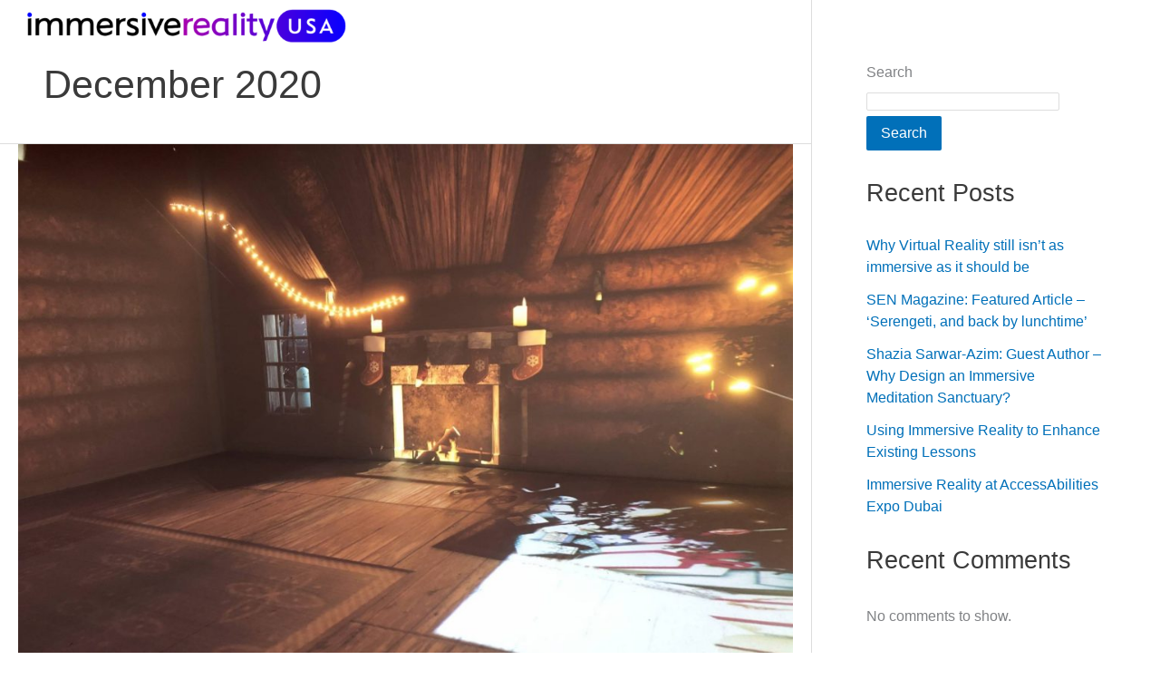

--- FILE ---
content_type: text/html; charset=UTF-8
request_url: https://immersiverealityusa.com/2020/12/
body_size: 35302
content:
<!DOCTYPE html>
<html lang="en-GB">
<head>
<meta charset="UTF-8">
<meta name="viewport" content="width=device-width, initial-scale=1">
	<link rel="profile" href="https://gmpg.org/xfn/11"> 
	<title>December 2020 &#8211; Immersive reality</title>
<meta name='robots' content='max-image-preview:large' />
	<style>img:is([sizes="auto" i], [sizes^="auto," i]) { contain-intrinsic-size: 3000px 1500px }</style>
	<link rel='dns-prefetch' href='//translate.google.com' />
<link rel='dns-prefetch' href='//www.googletagmanager.com' />
<link rel="alternate" type="application/rss+xml" title="Immersive reality &raquo; Feed" href="https://immersiverealityusa.com/feed/" />
		<!-- This site uses the Google Analytics by MonsterInsights plugin v9.10.0 - Using Analytics tracking - https://www.monsterinsights.com/ -->
							<script src="//www.googletagmanager.com/gtag/js?id=G-F8SKNW7Y8S"  data-cfasync="false" data-wpfc-render="false" async></script>
			<script data-cfasync="false" data-wpfc-render="false">
				var mi_version = '9.10.0';
				var mi_track_user = true;
				var mi_no_track_reason = '';
								var MonsterInsightsDefaultLocations = {"page_location":"https:\/\/immersiverealityusa.com\/2020\/12\/"};
								if ( typeof MonsterInsightsPrivacyGuardFilter === 'function' ) {
					var MonsterInsightsLocations = (typeof MonsterInsightsExcludeQuery === 'object') ? MonsterInsightsPrivacyGuardFilter( MonsterInsightsExcludeQuery ) : MonsterInsightsPrivacyGuardFilter( MonsterInsightsDefaultLocations );
				} else {
					var MonsterInsightsLocations = (typeof MonsterInsightsExcludeQuery === 'object') ? MonsterInsightsExcludeQuery : MonsterInsightsDefaultLocations;
				}

								var disableStrs = [
										'ga-disable-G-F8SKNW7Y8S',
									];

				/* Function to detect opted out users */
				function __gtagTrackerIsOptedOut() {
					for (var index = 0; index < disableStrs.length; index++) {
						if (document.cookie.indexOf(disableStrs[index] + '=true') > -1) {
							return true;
						}
					}

					return false;
				}

				/* Disable tracking if the opt-out cookie exists. */
				if (__gtagTrackerIsOptedOut()) {
					for (var index = 0; index < disableStrs.length; index++) {
						window[disableStrs[index]] = true;
					}
				}

				/* Opt-out function */
				function __gtagTrackerOptout() {
					for (var index = 0; index < disableStrs.length; index++) {
						document.cookie = disableStrs[index] + '=true; expires=Thu, 31 Dec 2099 23:59:59 UTC; path=/';
						window[disableStrs[index]] = true;
					}
				}

				if ('undefined' === typeof gaOptout) {
					function gaOptout() {
						__gtagTrackerOptout();
					}
				}
								window.dataLayer = window.dataLayer || [];

				window.MonsterInsightsDualTracker = {
					helpers: {},
					trackers: {},
				};
				if (mi_track_user) {
					function __gtagDataLayer() {
						dataLayer.push(arguments);
					}

					function __gtagTracker(type, name, parameters) {
						if (!parameters) {
							parameters = {};
						}

						if (parameters.send_to) {
							__gtagDataLayer.apply(null, arguments);
							return;
						}

						if (type === 'event') {
														parameters.send_to = monsterinsights_frontend.v4_id;
							var hookName = name;
							if (typeof parameters['event_category'] !== 'undefined') {
								hookName = parameters['event_category'] + ':' + name;
							}

							if (typeof MonsterInsightsDualTracker.trackers[hookName] !== 'undefined') {
								MonsterInsightsDualTracker.trackers[hookName](parameters);
							} else {
								__gtagDataLayer('event', name, parameters);
							}
							
						} else {
							__gtagDataLayer.apply(null, arguments);
						}
					}

					__gtagTracker('js', new Date());
					__gtagTracker('set', {
						'developer_id.dZGIzZG': true,
											});
					if ( MonsterInsightsLocations.page_location ) {
						__gtagTracker('set', MonsterInsightsLocations);
					}
										__gtagTracker('config', 'G-F8SKNW7Y8S', {"forceSSL":"true","link_attribution":"true"} );
										window.gtag = __gtagTracker;										(function () {
						/* https://developers.google.com/analytics/devguides/collection/analyticsjs/ */
						/* ga and __gaTracker compatibility shim. */
						var noopfn = function () {
							return null;
						};
						var newtracker = function () {
							return new Tracker();
						};
						var Tracker = function () {
							return null;
						};
						var p = Tracker.prototype;
						p.get = noopfn;
						p.set = noopfn;
						p.send = function () {
							var args = Array.prototype.slice.call(arguments);
							args.unshift('send');
							__gaTracker.apply(null, args);
						};
						var __gaTracker = function () {
							var len = arguments.length;
							if (len === 0) {
								return;
							}
							var f = arguments[len - 1];
							if (typeof f !== 'object' || f === null || typeof f.hitCallback !== 'function') {
								if ('send' === arguments[0]) {
									var hitConverted, hitObject = false, action;
									if ('event' === arguments[1]) {
										if ('undefined' !== typeof arguments[3]) {
											hitObject = {
												'eventAction': arguments[3],
												'eventCategory': arguments[2],
												'eventLabel': arguments[4],
												'value': arguments[5] ? arguments[5] : 1,
											}
										}
									}
									if ('pageview' === arguments[1]) {
										if ('undefined' !== typeof arguments[2]) {
											hitObject = {
												'eventAction': 'page_view',
												'page_path': arguments[2],
											}
										}
									}
									if (typeof arguments[2] === 'object') {
										hitObject = arguments[2];
									}
									if (typeof arguments[5] === 'object') {
										Object.assign(hitObject, arguments[5]);
									}
									if ('undefined' !== typeof arguments[1].hitType) {
										hitObject = arguments[1];
										if ('pageview' === hitObject.hitType) {
											hitObject.eventAction = 'page_view';
										}
									}
									if (hitObject) {
										action = 'timing' === arguments[1].hitType ? 'timing_complete' : hitObject.eventAction;
										hitConverted = mapArgs(hitObject);
										__gtagTracker('event', action, hitConverted);
									}
								}
								return;
							}

							function mapArgs(args) {
								var arg, hit = {};
								var gaMap = {
									'eventCategory': 'event_category',
									'eventAction': 'event_action',
									'eventLabel': 'event_label',
									'eventValue': 'event_value',
									'nonInteraction': 'non_interaction',
									'timingCategory': 'event_category',
									'timingVar': 'name',
									'timingValue': 'value',
									'timingLabel': 'event_label',
									'page': 'page_path',
									'location': 'page_location',
									'title': 'page_title',
									'referrer' : 'page_referrer',
								};
								for (arg in args) {
																		if (!(!args.hasOwnProperty(arg) || !gaMap.hasOwnProperty(arg))) {
										hit[gaMap[arg]] = args[arg];
									} else {
										hit[arg] = args[arg];
									}
								}
								return hit;
							}

							try {
								f.hitCallback();
							} catch (ex) {
							}
						};
						__gaTracker.create = newtracker;
						__gaTracker.getByName = newtracker;
						__gaTracker.getAll = function () {
							return [];
						};
						__gaTracker.remove = noopfn;
						__gaTracker.loaded = true;
						window['__gaTracker'] = __gaTracker;
					})();
									} else {
										console.log("");
					(function () {
						function __gtagTracker() {
							return null;
						}

						window['__gtagTracker'] = __gtagTracker;
						window['gtag'] = __gtagTracker;
					})();
									}
			</script>
							<!-- / Google Analytics by MonsterInsights -->
		<script>
window._wpemojiSettings = {"baseUrl":"https:\/\/s.w.org\/images\/core\/emoji\/16.0.1\/72x72\/","ext":".png","svgUrl":"https:\/\/s.w.org\/images\/core\/emoji\/16.0.1\/svg\/","svgExt":".svg","source":{"concatemoji":"https:\/\/immersiverealityusa.com\/wp-includes\/js\/wp-emoji-release.min.js?ver=6.8.3"}};
/*! This file is auto-generated */
!function(s,n){var o,i,e;function c(e){try{var t={supportTests:e,timestamp:(new Date).valueOf()};sessionStorage.setItem(o,JSON.stringify(t))}catch(e){}}function p(e,t,n){e.clearRect(0,0,e.canvas.width,e.canvas.height),e.fillText(t,0,0);var t=new Uint32Array(e.getImageData(0,0,e.canvas.width,e.canvas.height).data),a=(e.clearRect(0,0,e.canvas.width,e.canvas.height),e.fillText(n,0,0),new Uint32Array(e.getImageData(0,0,e.canvas.width,e.canvas.height).data));return t.every(function(e,t){return e===a[t]})}function u(e,t){e.clearRect(0,0,e.canvas.width,e.canvas.height),e.fillText(t,0,0);for(var n=e.getImageData(16,16,1,1),a=0;a<n.data.length;a++)if(0!==n.data[a])return!1;return!0}function f(e,t,n,a){switch(t){case"flag":return n(e,"\ud83c\udff3\ufe0f\u200d\u26a7\ufe0f","\ud83c\udff3\ufe0f\u200b\u26a7\ufe0f")?!1:!n(e,"\ud83c\udde8\ud83c\uddf6","\ud83c\udde8\u200b\ud83c\uddf6")&&!n(e,"\ud83c\udff4\udb40\udc67\udb40\udc62\udb40\udc65\udb40\udc6e\udb40\udc67\udb40\udc7f","\ud83c\udff4\u200b\udb40\udc67\u200b\udb40\udc62\u200b\udb40\udc65\u200b\udb40\udc6e\u200b\udb40\udc67\u200b\udb40\udc7f");case"emoji":return!a(e,"\ud83e\udedf")}return!1}function g(e,t,n,a){var r="undefined"!=typeof WorkerGlobalScope&&self instanceof WorkerGlobalScope?new OffscreenCanvas(300,150):s.createElement("canvas"),o=r.getContext("2d",{willReadFrequently:!0}),i=(o.textBaseline="top",o.font="600 32px Arial",{});return e.forEach(function(e){i[e]=t(o,e,n,a)}),i}function t(e){var t=s.createElement("script");t.src=e,t.defer=!0,s.head.appendChild(t)}"undefined"!=typeof Promise&&(o="wpEmojiSettingsSupports",i=["flag","emoji"],n.supports={everything:!0,everythingExceptFlag:!0},e=new Promise(function(e){s.addEventListener("DOMContentLoaded",e,{once:!0})}),new Promise(function(t){var n=function(){try{var e=JSON.parse(sessionStorage.getItem(o));if("object"==typeof e&&"number"==typeof e.timestamp&&(new Date).valueOf()<e.timestamp+604800&&"object"==typeof e.supportTests)return e.supportTests}catch(e){}return null}();if(!n){if("undefined"!=typeof Worker&&"undefined"!=typeof OffscreenCanvas&&"undefined"!=typeof URL&&URL.createObjectURL&&"undefined"!=typeof Blob)try{var e="postMessage("+g.toString()+"("+[JSON.stringify(i),f.toString(),p.toString(),u.toString()].join(",")+"));",a=new Blob([e],{type:"text/javascript"}),r=new Worker(URL.createObjectURL(a),{name:"wpTestEmojiSupports"});return void(r.onmessage=function(e){c(n=e.data),r.terminate(),t(n)})}catch(e){}c(n=g(i,f,p,u))}t(n)}).then(function(e){for(var t in e)n.supports[t]=e[t],n.supports.everything=n.supports.everything&&n.supports[t],"flag"!==t&&(n.supports.everythingExceptFlag=n.supports.everythingExceptFlag&&n.supports[t]);n.supports.everythingExceptFlag=n.supports.everythingExceptFlag&&!n.supports.flag,n.DOMReady=!1,n.readyCallback=function(){n.DOMReady=!0}}).then(function(){return e}).then(function(){var e;n.supports.everything||(n.readyCallback(),(e=n.source||{}).concatemoji?t(e.concatemoji):e.wpemoji&&e.twemoji&&(t(e.twemoji),t(e.wpemoji)))}))}((window,document),window._wpemojiSettings);
</script>
<link rel='stylesheet' id='astra-theme-css-css' href='https://immersiverealityusa.com/wp-content/themes/astra/assets/css/minified/main.min.css?ver=4.11.12' media='all' />
<style id='astra-theme-css-inline-css'>
:root{--ast-post-nav-space:0;--ast-container-default-xlg-padding:3em;--ast-container-default-lg-padding:3em;--ast-container-default-slg-padding:2em;--ast-container-default-md-padding:3em;--ast-container-default-sm-padding:3em;--ast-container-default-xs-padding:2.4em;--ast-container-default-xxs-padding:1.8em;--ast-code-block-background:#EEEEEE;--ast-comment-inputs-background:#FAFAFA;--ast-normal-container-width:1200px;--ast-narrow-container-width:750px;--ast-blog-title-font-weight:normal;--ast-blog-meta-weight:inherit;--ast-global-color-primary:var(--ast-global-color-5);--ast-global-color-secondary:var(--ast-global-color-4);--ast-global-color-alternate-background:var(--ast-global-color-7);--ast-global-color-subtle-background:var(--ast-global-color-6);--ast-bg-style-guide:#F8FAFC;--ast-shadow-style-guide:0px 0px 4px 0 #00000057;--ast-global-dark-bg-style:#fff;--ast-global-dark-lfs:#fbfbfb;--ast-widget-bg-color:#fafafa;--ast-wc-container-head-bg-color:#fbfbfb;--ast-title-layout-bg:#eeeeee;--ast-search-border-color:#e7e7e7;--ast-lifter-hover-bg:#e6e6e6;--ast-gallery-block-color:#000;--srfm-color-input-label:var(--ast-global-color-2);}html{font-size:93.75%;}a{color:var(--ast-global-color-0);}a:hover,a:focus{color:var(--ast-global-color-1);}body,button,input,select,textarea,.ast-button,.ast-custom-button{font-family:-apple-system,BlinkMacSystemFont,Segoe UI,Roboto,Oxygen-Sans,Ubuntu,Cantarell,Helvetica Neue,sans-serif;font-weight:inherit;font-size:15px;font-size:1rem;line-height:var(--ast-body-line-height,1.65em);}blockquote{color:var(--ast-global-color-3);}h1,h2,h3,h4,h5,h6,.entry-content :where(h1,h2,h3,h4,h5,h6),.site-title,.site-title a{font-weight:600;}.ast-site-identity .site-title a{color:var(--ast-global-color-2);}.site-title{font-size:35px;font-size:2.3333333333333rem;display:block;}.site-header .site-description{font-size:15px;font-size:1rem;display:none;}.entry-title{font-size:26px;font-size:1.7333333333333rem;}.archive .ast-article-post .ast-article-inner,.blog .ast-article-post .ast-article-inner,.archive .ast-article-post .ast-article-inner:hover,.blog .ast-article-post .ast-article-inner:hover{overflow:hidden;}h1,.entry-content :where(h1){font-size:40px;font-size:2.6666666666667rem;font-weight:600;line-height:1.4em;}h2,.entry-content :where(h2){font-size:32px;font-size:2.1333333333333rem;font-weight:600;line-height:1.3em;}h3,.entry-content :where(h3){font-size:26px;font-size:1.7333333333333rem;font-weight:600;line-height:1.3em;}h4,.entry-content :where(h4){font-size:24px;font-size:1.6rem;line-height:1.2em;font-weight:600;}h5,.entry-content :where(h5){font-size:20px;font-size:1.3333333333333rem;line-height:1.2em;font-weight:600;}h6,.entry-content :where(h6){font-size:16px;font-size:1.0666666666667rem;line-height:1.25em;font-weight:600;}::selection{background-color:var(--ast-global-color-0);color:#ffffff;}body,h1,h2,h3,h4,h5,h6,.entry-title a,.entry-content :where(h1,h2,h3,h4,h5,h6){color:var(--ast-global-color-3);}.tagcloud a:hover,.tagcloud a:focus,.tagcloud a.current-item{color:#ffffff;border-color:var(--ast-global-color-0);background-color:var(--ast-global-color-0);}input:focus,input[type="text"]:focus,input[type="email"]:focus,input[type="url"]:focus,input[type="password"]:focus,input[type="reset"]:focus,input[type="search"]:focus,textarea:focus{border-color:var(--ast-global-color-0);}input[type="radio"]:checked,input[type=reset],input[type="checkbox"]:checked,input[type="checkbox"]:hover:checked,input[type="checkbox"]:focus:checked,input[type=range]::-webkit-slider-thumb{border-color:var(--ast-global-color-0);background-color:var(--ast-global-color-0);box-shadow:none;}.site-footer a:hover + .post-count,.site-footer a:focus + .post-count{background:var(--ast-global-color-0);border-color:var(--ast-global-color-0);}.single .nav-links .nav-previous,.single .nav-links .nav-next{color:var(--ast-global-color-0);}.entry-meta,.entry-meta *{line-height:1.45;color:var(--ast-global-color-0);}.entry-meta a:not(.ast-button):hover,.entry-meta a:not(.ast-button):hover *,.entry-meta a:not(.ast-button):focus,.entry-meta a:not(.ast-button):focus *,.page-links > .page-link,.page-links .page-link:hover,.post-navigation a:hover{color:var(--ast-global-color-1);}#cat option,.secondary .calendar_wrap thead a,.secondary .calendar_wrap thead a:visited{color:var(--ast-global-color-0);}.secondary .calendar_wrap #today,.ast-progress-val span{background:var(--ast-global-color-0);}.secondary a:hover + .post-count,.secondary a:focus + .post-count{background:var(--ast-global-color-0);border-color:var(--ast-global-color-0);}.calendar_wrap #today > a{color:#ffffff;}.page-links .page-link,.single .post-navigation a{color:var(--ast-global-color-0);}.ast-search-menu-icon .search-form button.search-submit{padding:0 4px;}.ast-search-menu-icon form.search-form{padding-right:0;}.ast-search-menu-icon.slide-search input.search-field{width:0;}.ast-header-search .ast-search-menu-icon.ast-dropdown-active .search-form,.ast-header-search .ast-search-menu-icon.ast-dropdown-active .search-field:focus{transition:all 0.2s;}.search-form input.search-field:focus{outline:none;}.ast-archive-title{color:var(--ast-global-color-2);}.widget-title,.widget .wp-block-heading{font-size:21px;font-size:1.4rem;color:var(--ast-global-color-2);}#secondary,#secondary button,#secondary input,#secondary select,#secondary textarea{font-size:15px;font-size:1rem;}.ast-single-post .entry-content a,.ast-comment-content a:not(.ast-comment-edit-reply-wrap a){text-decoration:underline;}.ast-single-post .wp-block-button .wp-block-button__link,.ast-single-post .elementor-widget-button .elementor-button,.ast-single-post .entry-content .uagb-tab a,.ast-single-post .entry-content .uagb-ifb-cta a,.ast-single-post .entry-content .wp-block-uagb-buttons a,.ast-single-post .entry-content .uabb-module-content a,.ast-single-post .entry-content .uagb-post-grid a,.ast-single-post .entry-content .uagb-timeline a,.ast-single-post .entry-content .uagb-toc__wrap a,.ast-single-post .entry-content .uagb-taxomony-box a,.entry-content .wp-block-latest-posts > li > a,.ast-single-post .entry-content .wp-block-file__button,a.ast-post-filter-single,.ast-single-post .wp-block-buttons .wp-block-button.is-style-outline .wp-block-button__link,.ast-single-post .ast-comment-content .comment-reply-link,.ast-single-post .ast-comment-content .comment-edit-link{text-decoration:none;}.ast-search-menu-icon.slide-search a:focus-visible:focus-visible,.astra-search-icon:focus-visible,#close:focus-visible,a:focus-visible,.ast-menu-toggle:focus-visible,.site .skip-link:focus-visible,.wp-block-loginout input:focus-visible,.wp-block-search.wp-block-search__button-inside .wp-block-search__inside-wrapper,.ast-header-navigation-arrow:focus-visible,.ast-orders-table__row .ast-orders-table__cell:focus-visible,a#ast-apply-coupon:focus-visible,#ast-apply-coupon:focus-visible,#close:focus-visible,.button.search-submit:focus-visible,#search_submit:focus,.normal-search:focus-visible,.ast-header-account-wrap:focus-visible,.astra-cart-drawer-close:focus,.ast-single-variation:focus,.ast-button:focus{outline-style:dotted;outline-color:inherit;outline-width:thin;}input:focus,input[type="text"]:focus,input[type="email"]:focus,input[type="url"]:focus,input[type="password"]:focus,input[type="reset"]:focus,input[type="search"]:focus,input[type="number"]:focus,textarea:focus,.wp-block-search__input:focus,[data-section="section-header-mobile-trigger"] .ast-button-wrap .ast-mobile-menu-trigger-minimal:focus,.ast-mobile-popup-drawer.active .menu-toggle-close:focus,#ast-scroll-top:focus,#coupon_code:focus,#ast-coupon-code:focus{border-style:dotted;border-color:inherit;border-width:thin;}input{outline:none;}.ast-logo-title-inline .site-logo-img{padding-right:1em;}.site-logo-img img{ transition:all 0.2s linear;}body .ast-oembed-container *{position:absolute;top:0;width:100%;height:100%;left:0;}body .wp-block-embed-pocket-casts .ast-oembed-container *{position:unset;}.ast-single-post-featured-section + article {margin-top: 2em;}.site-content .ast-single-post-featured-section img {width: 100%;overflow: hidden;object-fit: cover;}.site > .ast-single-related-posts-container {margin-top: 0;}@media (min-width: 922px) {.ast-desktop .ast-container--narrow {max-width: var(--ast-narrow-container-width);margin: 0 auto;}}.ast-page-builder-template .hentry {margin: 0;}.ast-page-builder-template .site-content > .ast-container {max-width: 100%;padding: 0;}.ast-page-builder-template .site .site-content #primary {padding: 0;margin: 0;}.ast-page-builder-template .no-results {text-align: center;margin: 4em auto;}.ast-page-builder-template .ast-pagination {padding: 2em;}.ast-page-builder-template .entry-header.ast-no-title.ast-no-thumbnail {margin-top: 0;}.ast-page-builder-template .entry-header.ast-header-without-markup {margin-top: 0;margin-bottom: 0;}.ast-page-builder-template .entry-header.ast-no-title.ast-no-meta {margin-bottom: 0;}.ast-page-builder-template.single .post-navigation {padding-bottom: 2em;}.ast-page-builder-template.single-post .site-content > .ast-container {max-width: 100%;}.ast-page-builder-template .entry-header {margin-top: 2em;margin-left: auto;margin-right: auto;}.ast-single-post.ast-page-builder-template .site-main > article {padding-top: 2em;padding-left: 20px;padding-right: 20px;}.ast-page-builder-template .ast-archive-description {margin: 2em auto 0;padding-left: 20px;padding-right: 20px;}.ast-page-builder-template .ast-row {margin-left: 0;margin-right: 0;}.single.ast-page-builder-template .entry-header + .entry-content,.single.ast-page-builder-template .ast-single-entry-banner + .site-content article .entry-content {margin-bottom: 2em;}@media(min-width: 921px) {.ast-page-builder-template.archive.ast-right-sidebar .ast-row article,.ast-page-builder-template.archive.ast-left-sidebar .ast-row article {padding-left: 0;padding-right: 0;}}#secondary {margin: 4em 0 2.5em;word-break: break-word;line-height: 2;}#secondary li {margin-bottom: 0.75em;}#secondary li:last-child {margin-bottom: 0;}@media (max-width: 768px) {.js_active .ast-plain-container.ast-single-post #secondary {margin-top: 1.5em;}}.ast-separate-container.ast-two-container #secondary .widget {background-color: #fff;padding: 2em;margin-bottom: 2em;}@media (min-width: 993px) {.ast-left-sidebar #secondary {padding-right: 60px;}.ast-right-sidebar #secondary {padding-left: 60px;}}@media (max-width: 993px) {.ast-right-sidebar #secondary {padding-left: 30px;}.ast-left-sidebar #secondary {padding-right: 30px;}}@media (min-width: 993px) {.ast-page-builder-template.ast-left-sidebar #secondary {padding-left: 60px;}.ast-page-builder-template.ast-right-sidebar #secondary {padding-right: 60px;}}@media (max-width: 993px) {.ast-page-builder-template.ast-right-sidebar #secondary {padding-right: 30px;}.ast-page-builder-template.ast-left-sidebar #secondary {padding-left: 30px;}}@media (max-width:921.9px){#ast-desktop-header{display:none;}}@media (min-width:922px){#ast-mobile-header{display:none;}}.wp-block-buttons.aligncenter{justify-content:center;}.wp-block-button.is-style-outline .wp-block-button__link{border-color:var(--ast-global-color-0);}div.wp-block-button.is-style-outline > .wp-block-button__link:not(.has-text-color),div.wp-block-button.wp-block-button__link.is-style-outline:not(.has-text-color){color:var(--ast-global-color-0);}.wp-block-button.is-style-outline .wp-block-button__link:hover,.wp-block-buttons .wp-block-button.is-style-outline .wp-block-button__link:focus,.wp-block-buttons .wp-block-button.is-style-outline > .wp-block-button__link:not(.has-text-color):hover,.wp-block-buttons .wp-block-button.wp-block-button__link.is-style-outline:not(.has-text-color):hover{color:#ffffff;background-color:var(--ast-global-color-1);border-color:var(--ast-global-color-1);}.post-page-numbers.current .page-link,.ast-pagination .page-numbers.current{color:#ffffff;border-color:var(--ast-global-color-0);background-color:var(--ast-global-color-0);}.wp-block-button.is-style-outline .wp-block-button__link.wp-element-button,.ast-outline-button{border-color:var(--ast-global-color-0);font-family:inherit;font-weight:inherit;line-height:1em;}.wp-block-buttons .wp-block-button.is-style-outline > .wp-block-button__link:not(.has-text-color),.wp-block-buttons .wp-block-button.wp-block-button__link.is-style-outline:not(.has-text-color),.ast-outline-button{color:var(--ast-global-color-0);}.wp-block-button.is-style-outline .wp-block-button__link:hover,.wp-block-buttons .wp-block-button.is-style-outline .wp-block-button__link:focus,.wp-block-buttons .wp-block-button.is-style-outline > .wp-block-button__link:not(.has-text-color):hover,.wp-block-buttons .wp-block-button.wp-block-button__link.is-style-outline:not(.has-text-color):hover,.ast-outline-button:hover,.ast-outline-button:focus,.wp-block-uagb-buttons-child .uagb-buttons-repeater.ast-outline-button:hover,.wp-block-uagb-buttons-child .uagb-buttons-repeater.ast-outline-button:focus{color:#ffffff;background-color:var(--ast-global-color-1);border-color:var(--ast-global-color-1);}.wp-block-button .wp-block-button__link.wp-element-button.is-style-outline:not(.has-background),.wp-block-button.is-style-outline>.wp-block-button__link.wp-element-button:not(.has-background),.ast-outline-button{background-color:transparent;}.entry-content[data-ast-blocks-layout] > figure{margin-bottom:1em;}h1.widget-title{font-weight:600;}h2.widget-title{font-weight:600;}h3.widget-title{font-weight:600;}.elementor-widget-container .elementor-loop-container .e-loop-item[data-elementor-type="loop-item"]{width:100%;}#page{display:flex;flex-direction:column;min-height:100vh;}.ast-404-layout-1 h1.page-title{color:var(--ast-global-color-2);}.single .post-navigation a{line-height:1em;height:inherit;}.error-404 .page-sub-title{font-size:1.5rem;font-weight:inherit;}.search .site-content .content-area .search-form{margin-bottom:0;}#page .site-content{flex-grow:1;}.widget{margin-bottom:1.25em;}#secondary li{line-height:1.5em;}#secondary .wp-block-group h2{margin-bottom:0.7em;}#secondary h2{font-size:1.7rem;}.ast-separate-container .ast-article-post,.ast-separate-container .ast-article-single,.ast-separate-container .comment-respond{padding:3em;}.ast-separate-container .ast-article-single .ast-article-single{padding:0;}.ast-article-single .wp-block-post-template-is-layout-grid{padding-left:0;}.ast-separate-container .comments-title,.ast-narrow-container .comments-title{padding:1.5em 2em;}.ast-page-builder-template .comment-form-textarea,.ast-comment-formwrap .ast-grid-common-col{padding:0;}.ast-comment-formwrap{padding:0;display:inline-flex;column-gap:20px;width:100%;margin-left:0;margin-right:0;}.comments-area textarea#comment:focus,.comments-area textarea#comment:active,.comments-area .ast-comment-formwrap input[type="text"]:focus,.comments-area .ast-comment-formwrap input[type="text"]:active {box-shadow:none;outline:none;}.archive.ast-page-builder-template .entry-header{margin-top:2em;}.ast-page-builder-template .ast-comment-formwrap{width:100%;}.entry-title{margin-bottom:0.5em;}.ast-archive-description p{font-size:inherit;font-weight:inherit;line-height:inherit;}.ast-separate-container .ast-comment-list li.depth-1,.hentry{margin-bottom:2em;}@media (min-width:921px){.ast-left-sidebar.ast-page-builder-template #secondary,.archive.ast-right-sidebar.ast-page-builder-template .site-main{padding-left:20px;padding-right:20px;}}@media (max-width:544px){.ast-comment-formwrap.ast-row{column-gap:10px;display:inline-block;}#ast-commentform .ast-grid-common-col{position:relative;width:100%;}}@media (min-width:1201px){.ast-separate-container .ast-article-post,.ast-separate-container .ast-article-single,.ast-separate-container .ast-author-box,.ast-separate-container .ast-404-layout-1,.ast-separate-container .no-results{padding:3em;}}@media (max-width:921px){.ast-left-sidebar #content > .ast-container{display:flex;flex-direction:column-reverse;width:100%;}}@media (max-width:921px){#secondary.secondary{padding-top:0;}.ast-separate-container.ast-right-sidebar #secondary{padding-left:1em;padding-right:1em;}.ast-separate-container.ast-two-container #secondary{padding-left:0;padding-right:0;}.ast-page-builder-template .entry-header #secondary,.ast-page-builder-template #secondary{margin-top:1.5em;}}@media (max-width:921px){.ast-right-sidebar #primary{padding-right:0;}.ast-page-builder-template.ast-left-sidebar #secondary,.ast-page-builder-template.ast-right-sidebar #secondary{padding-right:20px;padding-left:20px;}.ast-right-sidebar #secondary,.ast-left-sidebar #primary{padding-left:0;}.ast-left-sidebar #secondary{padding-right:0;}}@media (min-width:922px){.ast-separate-container.ast-right-sidebar #primary,.ast-separate-container.ast-left-sidebar #primary{border:0;}.search-no-results.ast-separate-container #primary{margin-bottom:4em;}}@media (min-width:922px){.ast-right-sidebar #primary{border-right:1px solid var(--ast-border-color);}.ast-left-sidebar #primary{border-left:1px solid var(--ast-border-color);}.ast-right-sidebar #secondary{border-left:1px solid var(--ast-border-color);margin-left:-1px;}.ast-left-sidebar #secondary{border-right:1px solid var(--ast-border-color);margin-right:-1px;}.ast-separate-container.ast-two-container.ast-right-sidebar #secondary{padding-left:30px;padding-right:0;}.ast-separate-container.ast-two-container.ast-left-sidebar #secondary{padding-right:30px;padding-left:0;}.ast-separate-container.ast-right-sidebar #secondary,.ast-separate-container.ast-left-sidebar #secondary{border:0;margin-left:auto;margin-right:auto;}.ast-separate-container.ast-two-container #secondary .widget:last-child{margin-bottom:0;}}.wp-block-button .wp-block-button__link{color:#ffffff;}.wp-block-button .wp-block-button__link:hover,.wp-block-button .wp-block-button__link:focus{color:#ffffff;background-color:var(--ast-global-color-1);border-color:var(--ast-global-color-1);}.elementor-widget-heading h1.elementor-heading-title{line-height:1.4em;}.elementor-widget-heading h2.elementor-heading-title{line-height:1.3em;}.elementor-widget-heading h3.elementor-heading-title{line-height:1.3em;}.elementor-widget-heading h4.elementor-heading-title{line-height:1.2em;}.elementor-widget-heading h5.elementor-heading-title{line-height:1.2em;}.elementor-widget-heading h6.elementor-heading-title{line-height:1.25em;}.wp-block-button .wp-block-button__link,.wp-block-search .wp-block-search__button,body .wp-block-file .wp-block-file__button{border-color:var(--ast-global-color-0);background-color:var(--ast-global-color-0);color:#ffffff;font-family:inherit;font-weight:inherit;line-height:1em;padding-top:15px;padding-right:30px;padding-bottom:15px;padding-left:30px;}@media (max-width:921px){.wp-block-button .wp-block-button__link,.wp-block-search .wp-block-search__button,body .wp-block-file .wp-block-file__button{padding-top:14px;padding-right:28px;padding-bottom:14px;padding-left:28px;}}@media (max-width:544px){.wp-block-button .wp-block-button__link,.wp-block-search .wp-block-search__button,body .wp-block-file .wp-block-file__button{padding-top:12px;padding-right:24px;padding-bottom:12px;padding-left:24px;}}.menu-toggle,button,.ast-button,.ast-custom-button,.button,input#submit,input[type="button"],input[type="submit"],input[type="reset"],form[CLASS*="wp-block-search__"].wp-block-search .wp-block-search__inside-wrapper .wp-block-search__button,body .wp-block-file .wp-block-file__button,.search .search-submit{border-style:solid;border-top-width:0;border-right-width:0;border-left-width:0;border-bottom-width:0;color:#ffffff;border-color:var(--ast-global-color-0);background-color:var(--ast-global-color-0);padding-top:15px;padding-right:30px;padding-bottom:15px;padding-left:30px;font-family:inherit;font-weight:inherit;line-height:1em;}button:focus,.menu-toggle:hover,button:hover,.ast-button:hover,.ast-custom-button:hover .button:hover,.ast-custom-button:hover ,input[type=reset]:hover,input[type=reset]:focus,input#submit:hover,input#submit:focus,input[type="button"]:hover,input[type="button"]:focus,input[type="submit"]:hover,input[type="submit"]:focus,form[CLASS*="wp-block-search__"].wp-block-search .wp-block-search__inside-wrapper .wp-block-search__button:hover,form[CLASS*="wp-block-search__"].wp-block-search .wp-block-search__inside-wrapper .wp-block-search__button:focus,body .wp-block-file .wp-block-file__button:hover,body .wp-block-file .wp-block-file__button:focus{color:#ffffff;background-color:var(--ast-global-color-1);border-color:var(--ast-global-color-1);}form[CLASS*="wp-block-search__"].wp-block-search .wp-block-search__inside-wrapper .wp-block-search__button.has-icon{padding-top:calc(15px - 3px);padding-right:calc(30px - 3px);padding-bottom:calc(15px - 3px);padding-left:calc(30px - 3px);}@media (max-width:921px){.menu-toggle,button,.ast-button,.ast-custom-button,.button,input#submit,input[type="button"],input[type="submit"],input[type="reset"],form[CLASS*="wp-block-search__"].wp-block-search .wp-block-search__inside-wrapper .wp-block-search__button,body .wp-block-file .wp-block-file__button,.search .search-submit{padding-top:14px;padding-right:28px;padding-bottom:14px;padding-left:28px;}}@media (max-width:544px){.menu-toggle,button,.ast-button,.ast-custom-button,.button,input#submit,input[type="button"],input[type="submit"],input[type="reset"],form[CLASS*="wp-block-search__"].wp-block-search .wp-block-search__inside-wrapper .wp-block-search__button,body .wp-block-file .wp-block-file__button,.search .search-submit{padding-top:12px;padding-right:24px;padding-bottom:12px;padding-left:24px;}}@media (max-width:921px){.ast-mobile-header-stack .main-header-bar .ast-search-menu-icon{display:inline-block;}.ast-header-break-point.ast-header-custom-item-outside .ast-mobile-header-stack .main-header-bar .ast-search-icon{margin:0;}.ast-comment-avatar-wrap img{max-width:2.5em;}.ast-comment-meta{padding:0 1.8888em 1.3333em;}.ast-separate-container .ast-comment-list li.depth-1{padding:1.5em 2.14em;}.ast-separate-container .comment-respond{padding:2em 2.14em;}}@media (min-width:544px){.ast-container{max-width:100%;}}@media (max-width:544px){.ast-separate-container .ast-article-post,.ast-separate-container .ast-article-single,.ast-separate-container .comments-title,.ast-separate-container .ast-archive-description{padding:1.5em 1em;}.ast-separate-container #content .ast-container{padding-left:0.54em;padding-right:0.54em;}.ast-separate-container .ast-comment-list .bypostauthor{padding:.5em;}.ast-search-menu-icon.ast-dropdown-active .search-field{width:170px;}.ast-separate-container #secondary{padding-top:0;}.ast-separate-container.ast-two-container #secondary .widget{margin-bottom:1.5em;padding-left:1em;padding-right:1em;}} #ast-mobile-header .ast-site-header-cart-li a{pointer-events:none;}@media (min-width:545px){.ast-page-builder-template .comments-area,.single.ast-page-builder-template .entry-header,.single.ast-page-builder-template .post-navigation,.single.ast-page-builder-template .ast-single-related-posts-container{max-width:1240px;margin-left:auto;margin-right:auto;}}.ast-separate-container{background-color:var(--ast-global-color-4);}@media (max-width:921px){.site-title{display:block;}.site-header .site-description{display:none;}h1,.entry-content :where(h1){font-size:30px;}h2,.entry-content :where(h2){font-size:25px;}h3,.entry-content :where(h3){font-size:20px;}}@media (max-width:544px){.site-title{display:block;}.site-header .site-description{display:none;}h1,.entry-content :where(h1){font-size:30px;}h2,.entry-content :where(h2){font-size:25px;}h3,.entry-content :where(h3){font-size:20px;}}@media (max-width:921px){html{font-size:85.5%;}}@media (max-width:544px){html{font-size:85.5%;}}@media (min-width:922px){.ast-container{max-width:1240px;}}@media (min-width:922px){.site-content .ast-container{display:flex;}}@media (max-width:921px){.site-content .ast-container{flex-direction:column;}}.ast-blog-layout-classic-grid .ast-article-inner{box-shadow:0px 6px 15px -2px rgba(16,24,40,0.05);}.ast-separate-container .ast-blog-layout-classic-grid .ast-article-inner,.ast-plain-container .ast-blog-layout-classic-grid .ast-article-inner{height:100%;}.ast-blog-layout-6-grid .ast-blog-featured-section:before { content: ""; }.cat-links.badge a,.tags-links.badge a {padding: 4px 8px;border-radius: 3px;font-weight: 400;}.cat-links.underline a,.tags-links.underline a{text-decoration: underline;}@media (min-width:922px){.main-header-menu .sub-menu .menu-item.ast-left-align-sub-menu:hover > .sub-menu,.main-header-menu .sub-menu .menu-item.ast-left-align-sub-menu.focus > .sub-menu{margin-left:-0px;}}.site .comments-area{padding-bottom:3em;}.wp-block-file {display: flex;align-items: center;flex-wrap: wrap;justify-content: space-between;}.wp-block-pullquote {border: none;}.wp-block-pullquote blockquote::before {content: "\201D";font-family: "Helvetica",sans-serif;display: flex;transform: rotate( 180deg );font-size: 6rem;font-style: normal;line-height: 1;font-weight: bold;align-items: center;justify-content: center;}.has-text-align-right > blockquote::before {justify-content: flex-start;}.has-text-align-left > blockquote::before {justify-content: flex-end;}figure.wp-block-pullquote.is-style-solid-color blockquote {max-width: 100%;text-align: inherit;}:root {--wp--custom--ast-default-block-top-padding: 3em;--wp--custom--ast-default-block-right-padding: 3em;--wp--custom--ast-default-block-bottom-padding: 3em;--wp--custom--ast-default-block-left-padding: 3em;--wp--custom--ast-container-width: 1200px;--wp--custom--ast-content-width-size: 1200px;--wp--custom--ast-wide-width-size: calc(1200px + var(--wp--custom--ast-default-block-left-padding) + var(--wp--custom--ast-default-block-right-padding));}.ast-narrow-container {--wp--custom--ast-content-width-size: 750px;--wp--custom--ast-wide-width-size: 750px;}@media(max-width: 921px) {:root {--wp--custom--ast-default-block-top-padding: 3em;--wp--custom--ast-default-block-right-padding: 2em;--wp--custom--ast-default-block-bottom-padding: 3em;--wp--custom--ast-default-block-left-padding: 2em;}}@media(max-width: 544px) {:root {--wp--custom--ast-default-block-top-padding: 3em;--wp--custom--ast-default-block-right-padding: 1.5em;--wp--custom--ast-default-block-bottom-padding: 3em;--wp--custom--ast-default-block-left-padding: 1.5em;}}.entry-content > .wp-block-group,.entry-content > .wp-block-cover,.entry-content > .wp-block-columns {padding-top: var(--wp--custom--ast-default-block-top-padding);padding-right: var(--wp--custom--ast-default-block-right-padding);padding-bottom: var(--wp--custom--ast-default-block-bottom-padding);padding-left: var(--wp--custom--ast-default-block-left-padding);}.ast-plain-container.ast-no-sidebar .entry-content > .alignfull,.ast-page-builder-template .ast-no-sidebar .entry-content > .alignfull {margin-left: calc( -50vw + 50%);margin-right: calc( -50vw + 50%);max-width: 100vw;width: 100vw;}.ast-plain-container.ast-no-sidebar .entry-content .alignfull .alignfull,.ast-page-builder-template.ast-no-sidebar .entry-content .alignfull .alignfull,.ast-plain-container.ast-no-sidebar .entry-content .alignfull .alignwide,.ast-page-builder-template.ast-no-sidebar .entry-content .alignfull .alignwide,.ast-plain-container.ast-no-sidebar .entry-content .alignwide .alignfull,.ast-page-builder-template.ast-no-sidebar .entry-content .alignwide .alignfull,.ast-plain-container.ast-no-sidebar .entry-content .alignwide .alignwide,.ast-page-builder-template.ast-no-sidebar .entry-content .alignwide .alignwide,.ast-plain-container.ast-no-sidebar .entry-content .wp-block-column .alignfull,.ast-page-builder-template.ast-no-sidebar .entry-content .wp-block-column .alignfull,.ast-plain-container.ast-no-sidebar .entry-content .wp-block-column .alignwide,.ast-page-builder-template.ast-no-sidebar .entry-content .wp-block-column .alignwide {margin-left: auto;margin-right: auto;width: 100%;}[data-ast-blocks-layout] .wp-block-separator:not(.is-style-dots) {height: 0;}[data-ast-blocks-layout] .wp-block-separator {margin: 20px auto;}[data-ast-blocks-layout] .wp-block-separator:not(.is-style-wide):not(.is-style-dots) {max-width: 100px;}[data-ast-blocks-layout] .wp-block-separator.has-background {padding: 0;}.entry-content[data-ast-blocks-layout] > * {max-width: var(--wp--custom--ast-content-width-size);margin-left: auto;margin-right: auto;}.entry-content[data-ast-blocks-layout] > .alignwide {max-width: var(--wp--custom--ast-wide-width-size);}.entry-content[data-ast-blocks-layout] .alignfull {max-width: none;}.entry-content .wp-block-columns {margin-bottom: 0;}blockquote {margin: 1.5em;border-color: rgba(0,0,0,0.05);}.wp-block-quote:not(.has-text-align-right):not(.has-text-align-center) {border-left: 5px solid rgba(0,0,0,0.05);}.has-text-align-right > blockquote,blockquote.has-text-align-right {border-right: 5px solid rgba(0,0,0,0.05);}.has-text-align-left > blockquote,blockquote.has-text-align-left {border-left: 5px solid rgba(0,0,0,0.05);}.wp-block-site-tagline,.wp-block-latest-posts .read-more {margin-top: 15px;}.wp-block-loginout p label {display: block;}.wp-block-loginout p:not(.login-remember):not(.login-submit) input {width: 100%;}.wp-block-loginout input:focus {border-color: transparent;}.wp-block-loginout input:focus {outline: thin dotted;}.entry-content .wp-block-media-text .wp-block-media-text__content {padding: 0 0 0 8%;}.entry-content .wp-block-media-text.has-media-on-the-right .wp-block-media-text__content {padding: 0 8% 0 0;}.entry-content .wp-block-media-text.has-background .wp-block-media-text__content {padding: 8%;}.entry-content .wp-block-cover:not([class*="background-color"]):not(.has-text-color.has-link-color) .wp-block-cover__inner-container,.entry-content .wp-block-cover:not([class*="background-color"]) .wp-block-cover-image-text,.entry-content .wp-block-cover:not([class*="background-color"]) .wp-block-cover-text,.entry-content .wp-block-cover-image:not([class*="background-color"]) .wp-block-cover__inner-container,.entry-content .wp-block-cover-image:not([class*="background-color"]) .wp-block-cover-image-text,.entry-content .wp-block-cover-image:not([class*="background-color"]) .wp-block-cover-text {color: var(--ast-global-color-primary,var(--ast-global-color-5));}.wp-block-loginout .login-remember input {width: 1.1rem;height: 1.1rem;margin: 0 5px 4px 0;vertical-align: middle;}.wp-block-latest-posts > li > *:first-child,.wp-block-latest-posts:not(.is-grid) > li:first-child {margin-top: 0;}.entry-content > .wp-block-buttons,.entry-content > .wp-block-uagb-buttons {margin-bottom: 1.5em;}.wp-block-search__inside-wrapper .wp-block-search__input {padding: 0 10px;color: var(--ast-global-color-3);background: var(--ast-global-color-primary,var(--ast-global-color-5));border-color: var(--ast-border-color);}.wp-block-latest-posts .read-more {margin-bottom: 1.5em;}.wp-block-search__no-button .wp-block-search__inside-wrapper .wp-block-search__input {padding-top: 5px;padding-bottom: 5px;}.wp-block-latest-posts .wp-block-latest-posts__post-date,.wp-block-latest-posts .wp-block-latest-posts__post-author {font-size: 1rem;}.wp-block-latest-posts > li > *,.wp-block-latest-posts:not(.is-grid) > li {margin-top: 12px;margin-bottom: 12px;}.ast-page-builder-template .entry-content[data-ast-blocks-layout] > *,.ast-page-builder-template .entry-content[data-ast-blocks-layout] > .alignfull:where(:not(.wp-block-group):not(.uagb-is-root-container):not(.spectra-is-root-container)) > * {max-width: none;}.ast-page-builder-template .entry-content[data-ast-blocks-layout] > .alignwide:where(:not(.uagb-is-root-container):not(.spectra-is-root-container)) > * {max-width: var(--wp--custom--ast-wide-width-size);}.ast-page-builder-template .entry-content[data-ast-blocks-layout] > .inherit-container-width > *,.ast-page-builder-template .entry-content[data-ast-blocks-layout] > *:not(.wp-block-group):where(:not(.uagb-is-root-container):not(.spectra-is-root-container)) > *,.entry-content[data-ast-blocks-layout] > .wp-block-cover .wp-block-cover__inner-container {max-width: var(--wp--custom--ast-content-width-size) ;margin-left: auto;margin-right: auto;}.entry-content[data-ast-blocks-layout] .wp-block-cover:not(.alignleft):not(.alignright) {width: auto;}@media(max-width: 1200px) {.ast-separate-container .entry-content > .alignfull,.ast-separate-container .entry-content[data-ast-blocks-layout] > .alignwide,.ast-plain-container .entry-content[data-ast-blocks-layout] > .alignwide,.ast-plain-container .entry-content .alignfull {margin-left: calc(-1 * min(var(--ast-container-default-xlg-padding),20px)) ;margin-right: calc(-1 * min(var(--ast-container-default-xlg-padding),20px));}}@media(min-width: 1201px) {.ast-separate-container .entry-content > .alignfull {margin-left: calc(-1 * var(--ast-container-default-xlg-padding) );margin-right: calc(-1 * var(--ast-container-default-xlg-padding) );}.ast-separate-container .entry-content[data-ast-blocks-layout] > .alignwide,.ast-plain-container .entry-content[data-ast-blocks-layout] > .alignwide {margin-left: calc(-1 * var(--wp--custom--ast-default-block-left-padding) );margin-right: calc(-1 * var(--wp--custom--ast-default-block-right-padding) );}}@media(min-width: 921px) {.ast-separate-container .entry-content .wp-block-group.alignwide:not(.inherit-container-width) > :where(:not(.alignleft):not(.alignright)),.ast-plain-container .entry-content .wp-block-group.alignwide:not(.inherit-container-width) > :where(:not(.alignleft):not(.alignright)) {max-width: calc( var(--wp--custom--ast-content-width-size) + 80px );}.ast-plain-container.ast-right-sidebar .entry-content[data-ast-blocks-layout] .alignfull,.ast-plain-container.ast-left-sidebar .entry-content[data-ast-blocks-layout] .alignfull {margin-left: -60px;margin-right: -60px;}}@media(min-width: 544px) {.entry-content > .alignleft {margin-right: 20px;}.entry-content > .alignright {margin-left: 20px;}}@media (max-width:544px){.wp-block-columns .wp-block-column:not(:last-child){margin-bottom:20px;}.wp-block-latest-posts{margin:0;}}@media( max-width: 600px ) {.entry-content .wp-block-media-text .wp-block-media-text__content,.entry-content .wp-block-media-text.has-media-on-the-right .wp-block-media-text__content {padding: 8% 0 0;}.entry-content .wp-block-media-text.has-background .wp-block-media-text__content {padding: 8%;}}.ast-narrow-container .site-content .wp-block-uagb-image--align-full .wp-block-uagb-image__figure {max-width: 100%;margin-left: auto;margin-right: auto;}:root .has-ast-global-color-0-color{color:var(--ast-global-color-0);}:root .has-ast-global-color-0-background-color{background-color:var(--ast-global-color-0);}:root .wp-block-button .has-ast-global-color-0-color{color:var(--ast-global-color-0);}:root .wp-block-button .has-ast-global-color-0-background-color{background-color:var(--ast-global-color-0);}:root .has-ast-global-color-1-color{color:var(--ast-global-color-1);}:root .has-ast-global-color-1-background-color{background-color:var(--ast-global-color-1);}:root .wp-block-button .has-ast-global-color-1-color{color:var(--ast-global-color-1);}:root .wp-block-button .has-ast-global-color-1-background-color{background-color:var(--ast-global-color-1);}:root .has-ast-global-color-2-color{color:var(--ast-global-color-2);}:root .has-ast-global-color-2-background-color{background-color:var(--ast-global-color-2);}:root .wp-block-button .has-ast-global-color-2-color{color:var(--ast-global-color-2);}:root .wp-block-button .has-ast-global-color-2-background-color{background-color:var(--ast-global-color-2);}:root .has-ast-global-color-3-color{color:var(--ast-global-color-3);}:root .has-ast-global-color-3-background-color{background-color:var(--ast-global-color-3);}:root .wp-block-button .has-ast-global-color-3-color{color:var(--ast-global-color-3);}:root .wp-block-button .has-ast-global-color-3-background-color{background-color:var(--ast-global-color-3);}:root .has-ast-global-color-4-color{color:var(--ast-global-color-4);}:root .has-ast-global-color-4-background-color{background-color:var(--ast-global-color-4);}:root .wp-block-button .has-ast-global-color-4-color{color:var(--ast-global-color-4);}:root .wp-block-button .has-ast-global-color-4-background-color{background-color:var(--ast-global-color-4);}:root .has-ast-global-color-5-color{color:var(--ast-global-color-5);}:root .has-ast-global-color-5-background-color{background-color:var(--ast-global-color-5);}:root .wp-block-button .has-ast-global-color-5-color{color:var(--ast-global-color-5);}:root .wp-block-button .has-ast-global-color-5-background-color{background-color:var(--ast-global-color-5);}:root .has-ast-global-color-6-color{color:var(--ast-global-color-6);}:root .has-ast-global-color-6-background-color{background-color:var(--ast-global-color-6);}:root .wp-block-button .has-ast-global-color-6-color{color:var(--ast-global-color-6);}:root .wp-block-button .has-ast-global-color-6-background-color{background-color:var(--ast-global-color-6);}:root .has-ast-global-color-7-color{color:var(--ast-global-color-7);}:root .has-ast-global-color-7-background-color{background-color:var(--ast-global-color-7);}:root .wp-block-button .has-ast-global-color-7-color{color:var(--ast-global-color-7);}:root .wp-block-button .has-ast-global-color-7-background-color{background-color:var(--ast-global-color-7);}:root .has-ast-global-color-8-color{color:var(--ast-global-color-8);}:root .has-ast-global-color-8-background-color{background-color:var(--ast-global-color-8);}:root .wp-block-button .has-ast-global-color-8-color{color:var(--ast-global-color-8);}:root .wp-block-button .has-ast-global-color-8-background-color{background-color:var(--ast-global-color-8);}:root{--ast-global-color-0:#0170B9;--ast-global-color-1:#3a3a3a;--ast-global-color-2:#3a3a3a;--ast-global-color-3:#4B4F58;--ast-global-color-4:#F5F5F5;--ast-global-color-5:#FFFFFF;--ast-global-color-6:#E5E5E5;--ast-global-color-7:#424242;--ast-global-color-8:#000000;}:root {--ast-border-color : #dddddd;}.ast-archive-entry-banner {-js-display: flex;display: flex;flex-direction: column;justify-content: center;text-align: center;position: relative;background: var(--ast-title-layout-bg);}.ast-archive-entry-banner[data-banner-width-type="custom"] {margin: 0 auto;width: 100%;}.ast-archive-entry-banner[data-banner-layout="layout-1"] {background: inherit;padding: 20px 0;text-align: left;}body.archive .ast-archive-description{max-width:1200px;width:100%;text-align:left;padding-top:3em;padding-right:3em;padding-bottom:3em;padding-left:3em;}body.archive .ast-archive-description .ast-archive-title,body.archive .ast-archive-description .ast-archive-title *{font-size:40px;font-size:2.6666666666667rem;}body.archive .ast-archive-description > *:not(:last-child){margin-bottom:10px;}@media (max-width:921px){body.archive .ast-archive-description{text-align:left;}}@media (max-width:544px){body.archive .ast-archive-description{text-align:left;}}.ast-breadcrumbs .trail-browse,.ast-breadcrumbs .trail-items,.ast-breadcrumbs .trail-items li{display:inline-block;margin:0;padding:0;border:none;background:inherit;text-indent:0;text-decoration:none;}.ast-breadcrumbs .trail-browse{font-size:inherit;font-style:inherit;font-weight:inherit;color:inherit;}.ast-breadcrumbs .trail-items{list-style:none;}.trail-items li::after{padding:0 0.3em;content:"\00bb";}.trail-items li:last-of-type::after{display:none;}h1,h2,h3,h4,h5,h6,.entry-content :where(h1,h2,h3,h4,h5,h6){color:var(--ast-global-color-2);}.entry-title a{color:var(--ast-global-color-2);}@media (max-width:921px){.ast-builder-grid-row-container.ast-builder-grid-row-tablet-3-firstrow .ast-builder-grid-row > *:first-child,.ast-builder-grid-row-container.ast-builder-grid-row-tablet-3-lastrow .ast-builder-grid-row > *:last-child{grid-column:1 / -1;}}@media (max-width:544px){.ast-builder-grid-row-container.ast-builder-grid-row-mobile-3-firstrow .ast-builder-grid-row > *:first-child,.ast-builder-grid-row-container.ast-builder-grid-row-mobile-3-lastrow .ast-builder-grid-row > *:last-child{grid-column:1 / -1;}}.ast-builder-layout-element[data-section="title_tagline"]{display:flex;}@media (max-width:921px){.ast-header-break-point .ast-builder-layout-element[data-section="title_tagline"]{display:flex;}}@media (max-width:544px){.ast-header-break-point .ast-builder-layout-element[data-section="title_tagline"]{display:flex;}}.ast-builder-menu-1{font-family:inherit;font-weight:inherit;}.ast-builder-menu-1 .sub-menu,.ast-builder-menu-1 .inline-on-mobile .sub-menu{border-top-width:2px;border-bottom-width:0px;border-right-width:0px;border-left-width:0px;border-color:var(--ast-global-color-0);border-style:solid;}.ast-builder-menu-1 .sub-menu .sub-menu{top:-2px;}.ast-builder-menu-1 .main-header-menu > .menu-item > .sub-menu,.ast-builder-menu-1 .main-header-menu > .menu-item > .astra-full-megamenu-wrapper{margin-top:0px;}.ast-desktop .ast-builder-menu-1 .main-header-menu > .menu-item > .sub-menu:before,.ast-desktop .ast-builder-menu-1 .main-header-menu > .menu-item > .astra-full-megamenu-wrapper:before{height:calc( 0px + 2px + 5px );}.ast-desktop .ast-builder-menu-1 .menu-item .sub-menu .menu-link{border-style:none;}@media (max-width:921px){.ast-header-break-point .ast-builder-menu-1 .menu-item.menu-item-has-children > .ast-menu-toggle{top:0;}.ast-builder-menu-1 .inline-on-mobile .menu-item.menu-item-has-children > .ast-menu-toggle{right:-15px;}.ast-builder-menu-1 .menu-item-has-children > .menu-link:after{content:unset;}.ast-builder-menu-1 .main-header-menu > .menu-item > .sub-menu,.ast-builder-menu-1 .main-header-menu > .menu-item > .astra-full-megamenu-wrapper{margin-top:0;}}@media (max-width:544px){.ast-header-break-point .ast-builder-menu-1 .menu-item.menu-item-has-children > .ast-menu-toggle{top:0;}.ast-builder-menu-1 .main-header-menu > .menu-item > .sub-menu,.ast-builder-menu-1 .main-header-menu > .menu-item > .astra-full-megamenu-wrapper{margin-top:0;}}.ast-builder-menu-1{display:flex;}@media (max-width:921px){.ast-header-break-point .ast-builder-menu-1{display:flex;}}@media (max-width:544px){.ast-header-break-point .ast-builder-menu-1{display:flex;}}.site-below-footer-wrap{padding-top:20px;padding-bottom:20px;}.site-below-footer-wrap[data-section="section-below-footer-builder"]{background-color:var( --ast-global-color-primary,--ast-global-color-4 );min-height:80px;border-style:solid;border-width:0px;border-top-width:1px;border-top-color:var(--ast-global-color-subtle-background,--ast-global-color-6);}.site-below-footer-wrap[data-section="section-below-footer-builder"] .ast-builder-grid-row{max-width:1200px;min-height:80px;margin-left:auto;margin-right:auto;}.site-below-footer-wrap[data-section="section-below-footer-builder"] .ast-builder-grid-row,.site-below-footer-wrap[data-section="section-below-footer-builder"] .site-footer-section{align-items:flex-start;}.site-below-footer-wrap[data-section="section-below-footer-builder"].ast-footer-row-inline .site-footer-section{display:flex;margin-bottom:0;}.ast-builder-grid-row-full .ast-builder-grid-row{grid-template-columns:1fr;}@media (max-width:921px){.site-below-footer-wrap[data-section="section-below-footer-builder"].ast-footer-row-tablet-inline .site-footer-section{display:flex;margin-bottom:0;}.site-below-footer-wrap[data-section="section-below-footer-builder"].ast-footer-row-tablet-stack .site-footer-section{display:block;margin-bottom:10px;}.ast-builder-grid-row-container.ast-builder-grid-row-tablet-full .ast-builder-grid-row{grid-template-columns:1fr;}}@media (max-width:544px){.site-below-footer-wrap[data-section="section-below-footer-builder"].ast-footer-row-mobile-inline .site-footer-section{display:flex;margin-bottom:0;}.site-below-footer-wrap[data-section="section-below-footer-builder"].ast-footer-row-mobile-stack .site-footer-section{display:block;margin-bottom:10px;}.ast-builder-grid-row-container.ast-builder-grid-row-mobile-full .ast-builder-grid-row{grid-template-columns:1fr;}}.site-below-footer-wrap[data-section="section-below-footer-builder"]{display:grid;}@media (max-width:921px){.ast-header-break-point .site-below-footer-wrap[data-section="section-below-footer-builder"]{display:grid;}}@media (max-width:544px){.ast-header-break-point .site-below-footer-wrap[data-section="section-below-footer-builder"]{display:grid;}}.ast-footer-copyright{text-align:center;}.ast-footer-copyright.site-footer-focus-item {color:var(--ast-global-color-3);}@media (max-width:921px){.ast-footer-copyright{text-align:center;}}@media (max-width:544px){.ast-footer-copyright{text-align:center;}}.ast-footer-copyright.ast-builder-layout-element{display:flex;}@media (max-width:921px){.ast-header-break-point .ast-footer-copyright.ast-builder-layout-element{display:flex;}}@media (max-width:544px){.ast-header-break-point .ast-footer-copyright.ast-builder-layout-element{display:flex;}}.footer-widget-area.widget-area.site-footer-focus-item{width:auto;}.ast-footer-row-inline .footer-widget-area.widget-area.site-footer-focus-item{width:100%;}.elementor-posts-container [CLASS*="ast-width-"]{width:100%;}.elementor-template-full-width .ast-container{display:block;}.elementor-screen-only,.screen-reader-text,.screen-reader-text span,.ui-helper-hidden-accessible{top:0 !important;}@media (max-width:544px){.elementor-element .elementor-wc-products .woocommerce[class*="columns-"] ul.products li.product{width:auto;margin:0;}.elementor-element .woocommerce .woocommerce-result-count{float:none;}}.ast-header-break-point .main-header-bar{border-bottom-width:1px;}@media (min-width:922px){.main-header-bar{border-bottom-width:1px;}}@media (min-width:922px){#primary{width:70%;}#secondary{width:30%;}}.main-header-menu .menu-item, #astra-footer-menu .menu-item, .main-header-bar .ast-masthead-custom-menu-items{-js-display:flex;display:flex;-webkit-box-pack:center;-webkit-justify-content:center;-moz-box-pack:center;-ms-flex-pack:center;justify-content:center;-webkit-box-orient:vertical;-webkit-box-direction:normal;-webkit-flex-direction:column;-moz-box-orient:vertical;-moz-box-direction:normal;-ms-flex-direction:column;flex-direction:column;}.main-header-menu > .menu-item > .menu-link, #astra-footer-menu > .menu-item > .menu-link{height:100%;-webkit-box-align:center;-webkit-align-items:center;-moz-box-align:center;-ms-flex-align:center;align-items:center;-js-display:flex;display:flex;}.ast-header-break-point .main-navigation ul .menu-item .menu-link .icon-arrow:first-of-type svg{top:.2em;margin-top:0px;margin-left:0px;width:.65em;transform:translate(0, -2px) rotateZ(270deg);}.ast-mobile-popup-content .ast-submenu-expanded > .ast-menu-toggle{transform:rotateX(180deg);overflow-y:auto;}@media (min-width:922px){.ast-builder-menu .main-navigation > ul > li:last-child a{margin-right:0;}}.ast-separate-container .ast-article-inner{background-color:transparent;background-image:none;}.ast-separate-container .ast-article-post{background-color:var(--ast-global-color-5);}@media (max-width:921px){.ast-separate-container .ast-article-post{background-color:var(--ast-global-color-5);}}@media (max-width:544px){.ast-separate-container .ast-article-post{background-color:var(--ast-global-color-5);}}.ast-separate-container .ast-article-single:not(.ast-related-post), .ast-separate-container .error-404, .ast-separate-container .no-results, .single.ast-separate-container .site-main .ast-author-meta, .ast-separate-container .related-posts-title-wrapper, .ast-separate-container .comments-count-wrapper, .ast-box-layout.ast-plain-container .site-content, .ast-padded-layout.ast-plain-container .site-content, .ast-separate-container .ast-archive-description, .ast-separate-container .comments-area .comment-respond, .ast-separate-container .comments-area .ast-comment-list li, .ast-separate-container .comments-area .comments-title{background-color:var(--ast-global-color-5);}@media (max-width:921px){.ast-separate-container .ast-article-single:not(.ast-related-post), .ast-separate-container .error-404, .ast-separate-container .no-results, .single.ast-separate-container .site-main .ast-author-meta, .ast-separate-container .related-posts-title-wrapper, .ast-separate-container .comments-count-wrapper, .ast-box-layout.ast-plain-container .site-content, .ast-padded-layout.ast-plain-container .site-content, .ast-separate-container .ast-archive-description{background-color:var(--ast-global-color-5);}}@media (max-width:544px){.ast-separate-container .ast-article-single:not(.ast-related-post), .ast-separate-container .error-404, .ast-separate-container .no-results, .single.ast-separate-container .site-main .ast-author-meta, .ast-separate-container .related-posts-title-wrapper, .ast-separate-container .comments-count-wrapper, .ast-box-layout.ast-plain-container .site-content, .ast-padded-layout.ast-plain-container .site-content, .ast-separate-container .ast-archive-description{background-color:var(--ast-global-color-5);}}.ast-separate-container.ast-two-container #secondary .widget{background-color:var(--ast-global-color-5);}@media (max-width:921px){.ast-separate-container.ast-two-container #secondary .widget{background-color:var(--ast-global-color-5);}}@media (max-width:544px){.ast-separate-container.ast-two-container #secondary .widget{background-color:var(--ast-global-color-5);}}.ast-plain-container, .ast-page-builder-template{background-color:var(--ast-global-color-5);}@media (max-width:921px){.ast-plain-container, .ast-page-builder-template{background-color:var(--ast-global-color-5);}}@media (max-width:544px){.ast-plain-container, .ast-page-builder-template{background-color:var(--ast-global-color-5);}}.ast-mobile-header-content > *,.ast-desktop-header-content > * {padding: 10px 0;height: auto;}.ast-mobile-header-content > *:first-child,.ast-desktop-header-content > *:first-child {padding-top: 10px;}.ast-mobile-header-content > .ast-builder-menu,.ast-desktop-header-content > .ast-builder-menu {padding-top: 0;}.ast-mobile-header-content > *:last-child,.ast-desktop-header-content > *:last-child {padding-bottom: 0;}.ast-mobile-header-content .ast-search-menu-icon.ast-inline-search label,.ast-desktop-header-content .ast-search-menu-icon.ast-inline-search label {width: 100%;}.ast-desktop-header-content .main-header-bar-navigation .ast-submenu-expanded > .ast-menu-toggle::before {transform: rotateX(180deg);}#ast-desktop-header .ast-desktop-header-content,.ast-mobile-header-content .ast-search-icon,.ast-desktop-header-content .ast-search-icon,.ast-mobile-header-wrap .ast-mobile-header-content,.ast-main-header-nav-open.ast-popup-nav-open .ast-mobile-header-wrap .ast-mobile-header-content,.ast-main-header-nav-open.ast-popup-nav-open .ast-desktop-header-content {display: none;}.ast-main-header-nav-open.ast-header-break-point #ast-desktop-header .ast-desktop-header-content,.ast-main-header-nav-open.ast-header-break-point .ast-mobile-header-wrap .ast-mobile-header-content {display: block;}.ast-desktop .ast-desktop-header-content .astra-menu-animation-slide-up > .menu-item > .sub-menu,.ast-desktop .ast-desktop-header-content .astra-menu-animation-slide-up > .menu-item .menu-item > .sub-menu,.ast-desktop .ast-desktop-header-content .astra-menu-animation-slide-down > .menu-item > .sub-menu,.ast-desktop .ast-desktop-header-content .astra-menu-animation-slide-down > .menu-item .menu-item > .sub-menu,.ast-desktop .ast-desktop-header-content .astra-menu-animation-fade > .menu-item > .sub-menu,.ast-desktop .ast-desktop-header-content .astra-menu-animation-fade > .menu-item .menu-item > .sub-menu {opacity: 1;visibility: visible;}.ast-hfb-header.ast-default-menu-enable.ast-header-break-point .ast-mobile-header-wrap .ast-mobile-header-content .main-header-bar-navigation {width: unset;margin: unset;}.ast-mobile-header-content.content-align-flex-end .main-header-bar-navigation .menu-item-has-children > .ast-menu-toggle,.ast-desktop-header-content.content-align-flex-end .main-header-bar-navigation .menu-item-has-children > .ast-menu-toggle {left: calc( 20px - 0.907em);right: auto;}.ast-mobile-header-content .ast-search-menu-icon,.ast-mobile-header-content .ast-search-menu-icon.slide-search,.ast-desktop-header-content .ast-search-menu-icon,.ast-desktop-header-content .ast-search-menu-icon.slide-search {width: 100%;position: relative;display: block;right: auto;transform: none;}.ast-mobile-header-content .ast-search-menu-icon.slide-search .search-form,.ast-mobile-header-content .ast-search-menu-icon .search-form,.ast-desktop-header-content .ast-search-menu-icon.slide-search .search-form,.ast-desktop-header-content .ast-search-menu-icon .search-form {right: 0;visibility: visible;opacity: 1;position: relative;top: auto;transform: none;padding: 0;display: block;overflow: hidden;}.ast-mobile-header-content .ast-search-menu-icon.ast-inline-search .search-field,.ast-mobile-header-content .ast-search-menu-icon .search-field,.ast-desktop-header-content .ast-search-menu-icon.ast-inline-search .search-field,.ast-desktop-header-content .ast-search-menu-icon .search-field {width: 100%;padding-right: 5.5em;}.ast-mobile-header-content .ast-search-menu-icon .search-submit,.ast-desktop-header-content .ast-search-menu-icon .search-submit {display: block;position: absolute;height: 100%;top: 0;right: 0;padding: 0 1em;border-radius: 0;}.ast-hfb-header.ast-default-menu-enable.ast-header-break-point .ast-mobile-header-wrap .ast-mobile-header-content .main-header-bar-navigation ul .sub-menu .menu-link {padding-left: 30px;}.ast-hfb-header.ast-default-menu-enable.ast-header-break-point .ast-mobile-header-wrap .ast-mobile-header-content .main-header-bar-navigation .sub-menu .menu-item .menu-item .menu-link {padding-left: 40px;}.ast-mobile-popup-drawer.active .ast-mobile-popup-inner{background-color:#ffffff;;}.ast-mobile-header-wrap .ast-mobile-header-content, .ast-desktop-header-content{background-color:#ffffff;;}.ast-mobile-popup-content > *, .ast-mobile-header-content > *, .ast-desktop-popup-content > *, .ast-desktop-header-content > *{padding-top:0px;padding-bottom:0px;}.content-align-flex-start .ast-builder-layout-element{justify-content:flex-start;}.content-align-flex-start .main-header-menu{text-align:left;}.ast-mobile-popup-drawer.active .menu-toggle-close{color:#3a3a3a;}.ast-mobile-header-wrap .ast-primary-header-bar,.ast-primary-header-bar .site-primary-header-wrap{min-height:80px;}.ast-desktop .ast-primary-header-bar .main-header-menu > .menu-item{line-height:80px;}.ast-header-break-point #masthead .ast-mobile-header-wrap .ast-primary-header-bar,.ast-header-break-point #masthead .ast-mobile-header-wrap .ast-below-header-bar,.ast-header-break-point #masthead .ast-mobile-header-wrap .ast-above-header-bar{padding-left:20px;padding-right:20px;}.ast-header-break-point .ast-primary-header-bar{border-bottom-width:1px;border-bottom-color:var( --ast-global-color-subtle-background,--ast-global-color-7 );border-bottom-style:solid;}@media (min-width:922px){.ast-primary-header-bar{border-bottom-width:1px;border-bottom-color:var( --ast-global-color-subtle-background,--ast-global-color-7 );border-bottom-style:solid;}}.ast-primary-header-bar{background-color:var( --ast-global-color-primary,--ast-global-color-4 );}.ast-primary-header-bar{display:block;}@media (max-width:921px){.ast-header-break-point .ast-primary-header-bar{display:grid;}}@media (max-width:544px){.ast-header-break-point .ast-primary-header-bar{display:grid;}}[data-section="section-header-mobile-trigger"] .ast-button-wrap .ast-mobile-menu-trigger-minimal{color:var(--ast-global-color-0);border:none;background:transparent;}[data-section="section-header-mobile-trigger"] .ast-button-wrap .mobile-menu-toggle-icon .ast-mobile-svg{width:20px;height:20px;fill:var(--ast-global-color-0);}[data-section="section-header-mobile-trigger"] .ast-button-wrap .mobile-menu-wrap .mobile-menu{color:var(--ast-global-color-0);}.ast-builder-menu-mobile .main-navigation .menu-item.menu-item-has-children > .ast-menu-toggle{top:0;}.ast-builder-menu-mobile .main-navigation .menu-item-has-children > .menu-link:after{content:unset;}.ast-hfb-header .ast-builder-menu-mobile .main-header-menu, .ast-hfb-header .ast-builder-menu-mobile .main-navigation .menu-item .menu-link, .ast-hfb-header .ast-builder-menu-mobile .main-navigation .menu-item .sub-menu .menu-link{border-style:none;}.ast-builder-menu-mobile .main-navigation .menu-item.menu-item-has-children > .ast-menu-toggle{top:0;}@media (max-width:921px){.ast-builder-menu-mobile .main-navigation .menu-item.menu-item-has-children > .ast-menu-toggle{top:0;}.ast-builder-menu-mobile .main-navigation .menu-item-has-children > .menu-link:after{content:unset;}}@media (max-width:544px){.ast-builder-menu-mobile .main-navigation .menu-item.menu-item-has-children > .ast-menu-toggle{top:0;}}.ast-builder-menu-mobile .main-navigation{display:block;}@media (max-width:921px){.ast-header-break-point .ast-builder-menu-mobile .main-navigation{display:block;}}@media (max-width:544px){.ast-header-break-point .ast-builder-menu-mobile .main-navigation{display:block;}}:root{--e-global-color-astglobalcolor0:#0170B9;--e-global-color-astglobalcolor1:#3a3a3a;--e-global-color-astglobalcolor2:#3a3a3a;--e-global-color-astglobalcolor3:#4B4F58;--e-global-color-astglobalcolor4:#F5F5F5;--e-global-color-astglobalcolor5:#FFFFFF;--e-global-color-astglobalcolor6:#E5E5E5;--e-global-color-astglobalcolor7:#424242;--e-global-color-astglobalcolor8:#000000;}
</style>
<style id='wp-emoji-styles-inline-css'>

	img.wp-smiley, img.emoji {
		display: inline !important;
		border: none !important;
		box-shadow: none !important;
		height: 1em !important;
		width: 1em !important;
		margin: 0 0.07em !important;
		vertical-align: -0.1em !important;
		background: none !important;
		padding: 0 !important;
	}
</style>
<link rel='stylesheet' id='wp-components-css' href='https://immersiverealityusa.com/wp-includes/css/dist/components/style.min.css?ver=6.8.3' media='all' />
<link rel='stylesheet' id='wp-preferences-css' href='https://immersiverealityusa.com/wp-includes/css/dist/preferences/style.min.css?ver=6.8.3' media='all' />
<link rel='stylesheet' id='wp-block-editor-css' href='https://immersiverealityusa.com/wp-includes/css/dist/block-editor/style.min.css?ver=6.8.3' media='all' />
<link rel='stylesheet' id='popup-maker-block-library-style-css' href='https://immersiverealityusa.com/wp-content/plugins/popup-maker/dist/packages/block-library-style.css?ver=dbea705cfafe089d65f1' media='all' />
<link rel='stylesheet' id='jet-engine-frontend-css' href='https://immersiverealityusa.com/wp-content/plugins/jet-engine/assets/css/frontend.css?ver=3.7.6' media='all' />
<link rel='stylesheet' id='google-language-translator-css' href='https://immersiverealityusa.com/wp-content/plugins/google-language-translator/css/style.css?ver=6.0.20' media='' />
<link rel='stylesheet' id='default-style-css' href='https://immersiverealityusa.com/wp-content/themes/immersive-reality/assets/royalslider/skins/royalslider.css?ver=6.8.3' media='all' />
<link rel='stylesheet' id='default-style-2-css' href='https://immersiverealityusa.com/wp-content/themes/immersive-reality/assets/royalslider/skins/default/rs-default.css?ver=6.8.3' media='all' />
<link rel='stylesheet' id='dflip-style-css' href='https://immersiverealityusa.com/wp-content/plugins/3d-flipbook-dflip-lite/assets/css/dflip.min.css?ver=2.3.75' media='all' />
<link rel='stylesheet' id='elementor-frontend-css' href='https://immersiverealityusa.com/wp-content/plugins/elementor/assets/css/frontend.min.css?ver=3.32.3' media='all' />
<style id='elementor-frontend-inline-css'>
.elementor-kit-4{--e-global-color-primary:#383838;--e-global-color-secondary:#54595F;--e-global-color-text:#474543;--e-global-color-accent:#61CE70;--e-global-color-67aecfb:#0000FF;--e-global-color-0ef2768:#474543;--e-global-color-a1c01e7:#FFFFFF00;--e-global-typography-primary-font-family:"Mulish";--e-global-typography-primary-font-weight:400;--e-global-typography-secondary-font-family:"Mulish";--e-global-typography-secondary-font-weight:400;--e-global-typography-text-font-family:"Mulish";--e-global-typography-text-font-size:1.2rem;--e-global-typography-text-font-weight:400;--e-global-typography-accent-font-family:"Mulish";--e-global-typography-accent-font-weight:400;}.elementor-kit-4 e-page-transition{background-color:#0000FF8F;}.elementor-section.elementor-section-boxed > .elementor-container{max-width:1140px;}.e-con{--container-max-width:1140px;}.elementor-widget:not(:last-child){margin-block-end:20px;}.elementor-element{--widgets-spacing:20px 20px;--widgets-spacing-row:20px;--widgets-spacing-column:20px;}{}h1.entry-title{display:var(--page-title-display);}@media(max-width:1024px){.elementor-section.elementor-section-boxed > .elementor-container{max-width:1024px;}.e-con{--container-max-width:1024px;}}@media(max-width:767px){.elementor-section.elementor-section-boxed > .elementor-container{max-width:767px;}.e-con{--container-max-width:767px;}}
.elementor-5 .elementor-element.elementor-element-79aab3b{--display:flex;--flex-direction:row;--container-widget-width:initial;--container-widget-height:100%;--container-widget-flex-grow:1;--container-widget-align-self:stretch;--flex-wrap-mobile:wrap;--gap:0px 0px;--row-gap:0px;--column-gap:0px;border-style:solid;--border-style:solid;border-width:0px 0px 0px 0px;--border-top-width:0px;--border-right-width:0px;--border-bottom-width:0px;--border-left-width:0px;border-color:#D8D8D8;--border-color:#D8D8D8;--margin-top:0px;--margin-bottom:-72px;--margin-left:0px;--margin-right:0px;--padding-top:0px;--padding-bottom:0px;--padding-left:20px;--padding-right:20px;--z-index:10;}.elementor-5 .elementor-element.elementor-element-79aab3b:not(.elementor-motion-effects-element-type-background), .elementor-5 .elementor-element.elementor-element-79aab3b > .elementor-motion-effects-container > .elementor-motion-effects-layer{background-color:#FFFFFF;}.elementor-5 .elementor-element.elementor-element-150ac56{--display:flex;--flex-direction:column;--container-widget-width:calc( ( 1 - var( --container-widget-flex-grow ) ) * 100% );--container-widget-height:initial;--container-widget-flex-grow:0;--container-widget-align-self:initial;--flex-wrap-mobile:wrap;--justify-content:center;--align-items:flex-start;}.elementor-widget-theme-site-logo .widget-image-caption{color:var( --e-global-color-text );font-family:var( --e-global-typography-text-font-family ), Sans-serif;font-size:var( --e-global-typography-text-font-size );font-weight:var( --e-global-typography-text-font-weight );}.elementor-5 .elementor-element.elementor-element-ceadb74{--display:flex;--flex-direction:row;--container-widget-width:calc( ( 1 - var( --container-widget-flex-grow ) ) * 100% );--container-widget-height:100%;--container-widget-flex-grow:1;--container-widget-align-self:stretch;--flex-wrap-mobile:wrap;--justify-content:flex-end;--align-items:center;}.elementor-widget-uael-nav-menu ul.uael-nav-menu .menu-item a.uael-menu-item.elementor-button{background-color:var( --e-global-color-accent );}.elementor-widget-uael-nav-menu ul.uael-nav-menu .menu-item a.uael-menu-item.elementor-button:hover{background-color:var( --e-global-color-accent );}.elementor-widget-uael-nav-menu .menu-item a.uael-menu-item{font-family:var( --e-global-typography-primary-font-family ), Sans-serif;font-weight:var( --e-global-typography-primary-font-weight );}.elementor-widget-uael-nav-menu .menu-item a.uael-menu-item:not(.elementor-button), .elementor-widget-uael-nav-menu .sub-menu a.uael-sub-menu-item{color:var( --e-global-color-text );}.elementor-widget-uael-nav-menu .menu-item a.uael-menu-item:not(.elementor-button):hover,
								.elementor-widget-uael-nav-menu .sub-menu a.uael-sub-menu-item:hover,
								.elementor-widget-uael-nav-menu .menu-item.current-menu-item a.uael-menu-item:not(.elementor-button),
								.elementor-widget-uael-nav-menu .menu-item a.uael-menu-item.highlighted:not(.elementor-button),
								.elementor-widget-uael-nav-menu .menu-item a.uael-menu-item:not(.elementor-button):focus{color:var( --e-global-color-accent );}.elementor-widget-uael-nav-menu .uael-nav-menu-layout:not(.uael-pointer__framed) .menu-item.parent a.uael-menu-item:before,
								.elementor-widget-uael-nav-menu .uael-nav-menu-layout:not(.uael-pointer__framed) .menu-item.parent a.uael-menu-item:after{background-color:var( --e-global-color-accent );}.elementor-widget-uael-nav-menu .uael-nav-menu-layout:not(.uael-pointer__framed) .menu-item.parent .sub-menu .uael-has-submenu-container a:after{background-color:var( --e-global-color-accent );}.elementor-widget-uael-nav-menu .uael-pointer__framed .menu-item.parent a.uael-menu-item:before,
								.elementor-widget-uael-nav-menu .uael-pointer__framed .menu-item.parent a.uael-menu-item:after{border-color:var( --e-global-color-accent );}.elementor-widget-uael-nav-menu .sub-menu li a.uael-sub-menu-item,
							.elementor-widget-uael-nav-menu nav.uael-dropdown li a.uael-menu-item,
							.elementor-widget-uael-nav-menu nav.uael-dropdown li a.uael-sub-menu-item,
							.elementor-widget-uael-nav-menu nav.uael-dropdown-expandible li a.uael-menu-item{font-family:var( --e-global-typography-accent-font-family ), Sans-serif;font-weight:var( --e-global-typography-accent-font-weight );}.elementor-widget-uael-nav-menu .uael-nav-menu__toggle .uael-nav-menu-label{color:var( --e-global-color-text );}.elementor-widget-uael-nav-menu .menu-item a.uael-menu-item.elementor-button{font-family:var( --e-global-typography-primary-font-family ), Sans-serif;font-weight:var( --e-global-typography-primary-font-weight );}.elementor-5 .elementor-element.elementor-element-d912719.uael-nav-menu-toggle-label-yes .uael-nav-menu__toggle{flex-direction:row;}.elementor-5 .elementor-element.elementor-element-d912719 .menu-item a.uael-menu-item,.elementor-5 .elementor-element.elementor-element-d912719 .menu-item a.uael-sub-menu-item{padding-left:15px;padding-right:15px;}.elementor-5 .elementor-element.elementor-element-d912719 .menu-item a.uael-menu-item, .elementor-5 .elementor-element.elementor-element-d912719 .menu-item a.uael-sub-menu-item{padding-top:15px;padding-bottom:15px;}body:not(.rtl) .elementor-5 .elementor-element.elementor-element-d912719 .uael-nav-menu__layout-horizontal .uael-nav-menu > li.menu-item:not(:last-child){margin-right:20px;}body.rtl .elementor-5 .elementor-element.elementor-element-d912719 .uael-nav-menu__layout-horizontal .uael-nav-menu > li.menu-item:not(:last-child){margin-left:20px;}.elementor-5 .elementor-element.elementor-element-d912719 nav:not(.uael-nav-menu__layout-horizontal) .uael-nav-menu > li.menu-item:not(:last-child){margin-bottom:0;}.elementor-5 .elementor-element.elementor-element-d912719 ul.sub-menu{width:200px;}.elementor-5 .elementor-element.elementor-element-d912719 .sub-menu li a.uael-sub-menu-item,
						.elementor-5 .elementor-element.elementor-element-d912719 nav.uael-dropdown li a.uael-menu-item,
						.elementor-5 .elementor-element.elementor-element-d912719 nav.uael-dropdown li a.uael-sub-menu-item,
						.elementor-5 .elementor-element.elementor-element-d912719 nav.uael-dropdown-expandible li a.uael-menu-item,
						.elementor-5 .elementor-element.elementor-element-d912719 nav.uael-dropdown-expandible li a.uael-sub-menu-item{padding-left:10px;padding-right:10px;}.elementor-5 .elementor-element.elementor-element-d912719 .sub-menu a.uael-sub-menu-item,
						 .elementor-5 .elementor-element.elementor-element-d912719 nav.uael-dropdown li a.uael-menu-item,
						 .elementor-5 .elementor-element.elementor-element-d912719 nav.uael-dropdown li a.uael-sub-menu-item,
						 .elementor-5 .elementor-element.elementor-element-d912719 nav.uael-dropdown-expandible li a.uael-menu-item,
						 .elementor-5 .elementor-element.elementor-element-d912719 nav.uael-dropdown-expandible li a.uael-sub-menu-item{padding-top:10px;padding-bottom:10px;}.elementor-5 .elementor-element.elementor-element-d912719 .uael-nav-menu__toggle{text-align:right;}.elementor-5 .elementor-element.elementor-element-d912719 .menu-item a.uael-menu-item{font-size:1.3rem;font-weight:500;line-height:1.5em;}.elementor-5 .elementor-element.elementor-element-d912719 .menu-item a.uael-menu-item:not(.elementor-button), .elementor-5 .elementor-element.elementor-element-d912719 .sub-menu a.uael-sub-menu-item{color:#FFFFFF;}.elementor-5 .elementor-element.elementor-element-d912719 .sub-menu a.uael-sub-menu-item,
								.elementor-5 .elementor-element.elementor-element-d912719 .elementor-menu-toggle,
								.elementor-5 .elementor-element.elementor-element-d912719 nav.uael-dropdown li a.uael-menu-item:not(.elementor-button),
								.elementor-5 .elementor-element.elementor-element-d912719 nav.uael-dropdown li a.uael-sub-menu-item:not(.elementor-button),
								.elementor-5 .elementor-element.elementor-element-d912719 nav.uael-dropdown-expandible li a.uael-menu-item,
								.elementor-5 .elementor-element.elementor-element-d912719 nav.uael-dropdown-expandible li a.uael-sub-menu-item{color:#000000;}.elementor-5 .elementor-element.elementor-element-d912719 .sub-menu,
								.elementor-5 .elementor-element.elementor-element-d912719 nav.uael-dropdown,
								.elementor-5 .elementor-element.elementor-element-d912719 .uael-nav-menu nav.uael-dropdown-expandible,
								.elementor-5 .elementor-element.elementor-element-d912719 .uael-nav-menu nav.uael-dropdown-expandible .menu-item a.uael-menu-item,
								.elementor-5 .elementor-element.elementor-element-d912719 .uael-nav-menu nav.uael-dropdown-expandible .menu-item .sub-menu,
								.elementor-5 .elementor-element.elementor-element-d912719 nav.uael-dropdown .menu-item a.uael-menu-item,
								.elementor-5 .elementor-element.elementor-element-d912719 nav.uael-dropdown .menu-item a.uael-sub-menu-item{background-color:#fff;}.elementor-5 .elementor-element.elementor-element-d912719 .sub-menu li.menu-item:not(:last-child),
						.elementor-5 .elementor-element.elementor-element-d912719 nav.uael-dropdown li.menu-item:not(:last-child),
						.elementor-5 .elementor-element.elementor-element-d912719 nav.uael-dropdown-expandible li.menu-item:not(:last-child){border-bottom-style:solid;border-bottom-color:#c4c4c4;border-bottom-width:1px;}.elementor-5 .elementor-element.elementor-element-d912719 div.uael-nav-menu-icon{color:#FFFFFF;}.elementor-5 .elementor-element.elementor-element-d912719 div.uael-nav-menu-icon svg{fill:#FFFFFF;}.elementor-5 .elementor-element.elementor-element-d912719 .uael-nav-menu__toggle .uael-nav-menu-label{color:#FFFFFF;}.elementor-5 .elementor-element.elementor-element-d912719.uael-nav-menu-label-align-left .uael-nav-menu__toggle .uael-nav-menu-label{margin-right:10px;}.elementor-5 .elementor-element.elementor-element-d912719.uael-nav-menu-label-align-right .uael-nav-menu__toggle .uael-nav-menu-label{margin-left:10px;}.elementor-5 .elementor-element.elementor-element-17e5b5f{--display:flex;--flex-direction:row;--container-widget-width:initial;--container-widget-height:100%;--container-widget-flex-grow:1;--container-widget-align-self:stretch;--flex-wrap-mobile:wrap;--gap:0px 0px;--row-gap:0px;--column-gap:0px;border-style:solid;--border-style:solid;border-width:0px 0px 0px 0px;--border-top-width:0px;--border-right-width:0px;--border-bottom-width:0px;--border-left-width:0px;border-color:#D8D8D8;--border-color:#D8D8D8;--margin-top:0px;--margin-bottom:-88px;--margin-left:0px;--margin-right:0px;--padding-top:10px;--padding-bottom:10px;--padding-left:20px;--padding-right:20px;--z-index:1;}.elementor-5 .elementor-element.elementor-element-17e5b5f:not(.elementor-motion-effects-element-type-background), .elementor-5 .elementor-element.elementor-element-17e5b5f > .elementor-motion-effects-container > .elementor-motion-effects-layer{background-color:#FFFFFF;}.elementor-5 .elementor-element.elementor-element-28a2fcb{--display:flex;--flex-direction:column;--container-widget-width:calc( ( 1 - var( --container-widget-flex-grow ) ) * 100% );--container-widget-height:initial;--container-widget-flex-grow:0;--container-widget-align-self:initial;--flex-wrap-mobile:wrap;--justify-content:center;--align-items:flex-start;}.elementor-5 .elementor-element.elementor-element-6cf454e{--display:flex;--flex-direction:row;--container-widget-width:calc( ( 1 - var( --container-widget-flex-grow ) ) * 100% );--container-widget-height:100%;--container-widget-flex-grow:1;--container-widget-align-self:stretch;--flex-wrap-mobile:wrap;--justify-content:flex-end;--align-items:center;}.elementor-5 .elementor-element.elementor-element-2e3f14f.uael-nav-menu-toggle-label-yes .uael-nav-menu__toggle{flex-direction:row;}.elementor-5 .elementor-element.elementor-element-2e3f14f .menu-item a.uael-menu-item,.elementor-5 .elementor-element.elementor-element-2e3f14f .menu-item a.uael-sub-menu-item{padding-left:15px;padding-right:15px;}.elementor-5 .elementor-element.elementor-element-2e3f14f .menu-item a.uael-menu-item, .elementor-5 .elementor-element.elementor-element-2e3f14f .menu-item a.uael-sub-menu-item{padding-top:15px;padding-bottom:15px;}body:not(.rtl) .elementor-5 .elementor-element.elementor-element-2e3f14f .uael-nav-menu__layout-horizontal .uael-nav-menu > li.menu-item:not(:last-child){margin-right:20px;}body.rtl .elementor-5 .elementor-element.elementor-element-2e3f14f .uael-nav-menu__layout-horizontal .uael-nav-menu > li.menu-item:not(:last-child){margin-left:20px;}.elementor-5 .elementor-element.elementor-element-2e3f14f nav:not(.uael-nav-menu__layout-horizontal) .uael-nav-menu > li.menu-item:not(:last-child){margin-bottom:0;}.elementor-5 .elementor-element.elementor-element-2e3f14f ul.sub-menu{width:200px;}.elementor-5 .elementor-element.elementor-element-2e3f14f .sub-menu li a.uael-sub-menu-item,
						.elementor-5 .elementor-element.elementor-element-2e3f14f nav.uael-dropdown li a.uael-menu-item,
						.elementor-5 .elementor-element.elementor-element-2e3f14f nav.uael-dropdown li a.uael-sub-menu-item,
						.elementor-5 .elementor-element.elementor-element-2e3f14f nav.uael-dropdown-expandible li a.uael-menu-item,
						.elementor-5 .elementor-element.elementor-element-2e3f14f nav.uael-dropdown-expandible li a.uael-sub-menu-item{padding-left:10px;padding-right:10px;}.elementor-5 .elementor-element.elementor-element-2e3f14f .sub-menu a.uael-sub-menu-item,
						 .elementor-5 .elementor-element.elementor-element-2e3f14f nav.uael-dropdown li a.uael-menu-item,
						 .elementor-5 .elementor-element.elementor-element-2e3f14f nav.uael-dropdown li a.uael-sub-menu-item,
						 .elementor-5 .elementor-element.elementor-element-2e3f14f nav.uael-dropdown-expandible li a.uael-menu-item,
						 .elementor-5 .elementor-element.elementor-element-2e3f14f nav.uael-dropdown-expandible li a.uael-sub-menu-item{padding-top:10px;padding-bottom:10px;}.elementor-5 .elementor-element.elementor-element-2e3f14f .uael-nav-menu__toggle{text-align:right;}.elementor-5 .elementor-element.elementor-element-2e3f14f .menu-item a.uael-menu-item{font-size:1.3rem;font-weight:500;line-height:1.5em;}.elementor-5 .elementor-element.elementor-element-2e3f14f .menu-item a.uael-menu-item:not(.elementor-button), .elementor-5 .elementor-element.elementor-element-2e3f14f .sub-menu a.uael-sub-menu-item{color:#FFFFFF;}.elementor-5 .elementor-element.elementor-element-2e3f14f .sub-menu a.uael-sub-menu-item,
								.elementor-5 .elementor-element.elementor-element-2e3f14f .elementor-menu-toggle,
								.elementor-5 .elementor-element.elementor-element-2e3f14f nav.uael-dropdown li a.uael-menu-item:not(.elementor-button),
								.elementor-5 .elementor-element.elementor-element-2e3f14f nav.uael-dropdown li a.uael-sub-menu-item:not(.elementor-button),
								.elementor-5 .elementor-element.elementor-element-2e3f14f nav.uael-dropdown-expandible li a.uael-menu-item,
								.elementor-5 .elementor-element.elementor-element-2e3f14f nav.uael-dropdown-expandible li a.uael-sub-menu-item{color:#000000;}.elementor-5 .elementor-element.elementor-element-2e3f14f .sub-menu,
								.elementor-5 .elementor-element.elementor-element-2e3f14f nav.uael-dropdown,
								.elementor-5 .elementor-element.elementor-element-2e3f14f .uael-nav-menu nav.uael-dropdown-expandible,
								.elementor-5 .elementor-element.elementor-element-2e3f14f .uael-nav-menu nav.uael-dropdown-expandible .menu-item a.uael-menu-item,
								.elementor-5 .elementor-element.elementor-element-2e3f14f .uael-nav-menu nav.uael-dropdown-expandible .menu-item .sub-menu,
								.elementor-5 .elementor-element.elementor-element-2e3f14f nav.uael-dropdown .menu-item a.uael-menu-item,
								.elementor-5 .elementor-element.elementor-element-2e3f14f nav.uael-dropdown .menu-item a.uael-sub-menu-item{background-color:#fff;}.elementor-5 .elementor-element.elementor-element-2e3f14f .sub-menu li.menu-item:not(:last-child),
						.elementor-5 .elementor-element.elementor-element-2e3f14f nav.uael-dropdown li.menu-item:not(:last-child),
						.elementor-5 .elementor-element.elementor-element-2e3f14f nav.uael-dropdown-expandible li.menu-item:not(:last-child){border-bottom-style:solid;border-bottom-color:#c4c4c4;border-bottom-width:1px;}.elementor-5 .elementor-element.elementor-element-2e3f14f div.uael-nav-menu-icon{color:#000000;}.elementor-5 .elementor-element.elementor-element-2e3f14f div.uael-nav-menu-icon svg{fill:#000000;}.elementor-5 .elementor-element.elementor-element-2e3f14f .uael-nav-menu__toggle .uael-nav-menu-label{color:#FFFFFF;}.elementor-5 .elementor-element.elementor-element-2e3f14f.uael-nav-menu-label-align-left .uael-nav-menu__toggle .uael-nav-menu-label{margin-right:10px;}.elementor-5 .elementor-element.elementor-element-2e3f14f.uael-nav-menu-label-align-right .uael-nav-menu__toggle .uael-nav-menu-label{margin-left:10px;}.elementor-widget-nav-menu .elementor-nav-menu .elementor-item{font-family:var( --e-global-typography-primary-font-family ), Sans-serif;font-weight:var( --e-global-typography-primary-font-weight );}.elementor-widget-nav-menu .elementor-nav-menu--main .elementor-item{color:var( --e-global-color-text );fill:var( --e-global-color-text );}.elementor-widget-nav-menu .elementor-nav-menu--main .elementor-item:hover,
					.elementor-widget-nav-menu .elementor-nav-menu--main .elementor-item.elementor-item-active,
					.elementor-widget-nav-menu .elementor-nav-menu--main .elementor-item.highlighted,
					.elementor-widget-nav-menu .elementor-nav-menu--main .elementor-item:focus{color:var( --e-global-color-accent );fill:var( --e-global-color-accent );}.elementor-widget-nav-menu .elementor-nav-menu--main:not(.e--pointer-framed) .elementor-item:before,
					.elementor-widget-nav-menu .elementor-nav-menu--main:not(.e--pointer-framed) .elementor-item:after{background-color:var( --e-global-color-accent );}.elementor-widget-nav-menu .e--pointer-framed .elementor-item:before,
					.elementor-widget-nav-menu .e--pointer-framed .elementor-item:after{border-color:var( --e-global-color-accent );}.elementor-widget-nav-menu{--e-nav-menu-divider-color:var( --e-global-color-text );}.elementor-widget-nav-menu .elementor-nav-menu--dropdown .elementor-item, .elementor-widget-nav-menu .elementor-nav-menu--dropdown  .elementor-sub-item{font-family:var( --e-global-typography-accent-font-family ), Sans-serif;font-weight:var( --e-global-typography-accent-font-weight );}.elementor-5 .elementor-element.elementor-element-0a53f8f .elementor-menu-toggle{margin:0 auto;background-color:#FFFFFF;}.elementor-5 .elementor-element.elementor-element-0a53f8f div.elementor-menu-toggle{color:#000000;}.elementor-5 .elementor-element.elementor-element-0a53f8f div.elementor-menu-toggle svg{fill:#000000;}.elementor-theme-builder-content-area{height:400px;}.elementor-location-header:before, .elementor-location-footer:before{content:"";display:table;clear:both;}@media(min-width:768px){.elementor-5 .elementor-element.elementor-element-150ac56{--width:30%;}.elementor-5 .elementor-element.elementor-element-ceadb74{--width:70%;}.elementor-5 .elementor-element.elementor-element-28a2fcb{--width:50%;}.elementor-5 .elementor-element.elementor-element-6cf454e{--width:50%;}}@media(max-width:1024px){.elementor-widget-theme-site-logo .widget-image-caption{font-size:var( --e-global-typography-text-font-size );}body:not(.rtl) .elementor-5 .elementor-element.elementor-element-d912719.uael-nav-menu__breakpoint-tablet .uael-nav-menu__layout-horizontal .uael-nav-menu > li.menu-item:not(:last-child){margin-right:0px;}.elementor-5 .elementor-element.elementor-element-6cf454e{--justify-content:flex-end;--align-items:center;--container-widget-width:calc( ( 1 - var( --container-widget-flex-grow ) ) * 100% );}body:not(.rtl) .elementor-5 .elementor-element.elementor-element-2e3f14f.uael-nav-menu__breakpoint-tablet .uael-nav-menu__layout-horizontal .uael-nav-menu > li.menu-item:not(:last-child){margin-right:0px;}.elementor-5 .elementor-element.elementor-element-2e3f14f ul.sub-menu{width:97px;}}@media(max-width:767px){.elementor-widget-theme-site-logo .widget-image-caption{font-size:var( --e-global-typography-text-font-size );}body:not(.rtl) .elementor-5 .elementor-element.elementor-element-d912719.uael-nav-menu__breakpoint-mobile .uael-nav-menu__layout-horizontal .uael-nav-menu > li.menu-item:not(:last-child){margin-right:0px;}.elementor-5 .elementor-element.elementor-element-28a2fcb{--width:50%;}.elementor-5 .elementor-element.elementor-element-6cf454e{--width:50%;}body:not(.rtl) .elementor-5 .elementor-element.elementor-element-2e3f14f.uael-nav-menu__breakpoint-mobile .uael-nav-menu__layout-horizontal .uael-nav-menu > li.menu-item:not(:last-child){margin-right:0px;}}
.elementor-49 .elementor-element.elementor-element-04ff8b3{--display:flex;--flex-direction:row;--container-widget-width:calc( ( 1 - var( --container-widget-flex-grow ) ) * 100% );--container-widget-height:100%;--container-widget-flex-grow:1;--container-widget-align-self:stretch;--flex-wrap-mobile:wrap;--align-items:center;--gap:0px 0px;--row-gap:0px;--column-gap:0px;--padding-top:10px;--padding-bottom:10px;--padding-left:20px;--padding-right:20px;}.elementor-49 .elementor-element.elementor-element-04ff8b3:not(.elementor-motion-effects-element-type-background), .elementor-49 .elementor-element.elementor-element-04ff8b3 > .elementor-motion-effects-container > .elementor-motion-effects-layer{background-color:#000000;}.elementor-49 .elementor-element.elementor-element-7d8f0b0{--display:flex;--flex-direction:row;--container-widget-width:calc( ( 1 - var( --container-widget-flex-grow ) ) * 100% );--container-widget-height:100%;--container-widget-flex-grow:1;--container-widget-align-self:stretch;--flex-wrap-mobile:wrap;--align-items:center;--padding-top:0px;--padding-bottom:0px;--padding-left:0px;--padding-right:0px;}.elementor-widget-text-editor{font-family:var( --e-global-typography-text-font-family ), Sans-serif;font-size:var( --e-global-typography-text-font-size );font-weight:var( --e-global-typography-text-font-weight );color:var( --e-global-color-text );}.elementor-widget-text-editor.elementor-drop-cap-view-stacked .elementor-drop-cap{background-color:var( --e-global-color-primary );}.elementor-widget-text-editor.elementor-drop-cap-view-framed .elementor-drop-cap, .elementor-widget-text-editor.elementor-drop-cap-view-default .elementor-drop-cap{color:var( --e-global-color-primary );border-color:var( --e-global-color-primary );}.elementor-49 .elementor-element.elementor-element-106a1cb{width:var( --container-widget-width, 70.822% );max-width:70.822%;--container-widget-width:70.822%;--container-widget-flex-grow:0;color:#FFFFFF;}.elementor-49 .elementor-element.elementor-element-106a1cb.elementor-element{--flex-grow:0;--flex-shrink:0;}.elementor-widget-nav-menu .elementor-nav-menu .elementor-item{font-family:var( --e-global-typography-primary-font-family ), Sans-serif;font-weight:var( --e-global-typography-primary-font-weight );}.elementor-widget-nav-menu .elementor-nav-menu--main .elementor-item{color:var( --e-global-color-text );fill:var( --e-global-color-text );}.elementor-widget-nav-menu .elementor-nav-menu--main .elementor-item:hover,
					.elementor-widget-nav-menu .elementor-nav-menu--main .elementor-item.elementor-item-active,
					.elementor-widget-nav-menu .elementor-nav-menu--main .elementor-item.highlighted,
					.elementor-widget-nav-menu .elementor-nav-menu--main .elementor-item:focus{color:var( --e-global-color-accent );fill:var( --e-global-color-accent );}.elementor-widget-nav-menu .elementor-nav-menu--main:not(.e--pointer-framed) .elementor-item:before,
					.elementor-widget-nav-menu .elementor-nav-menu--main:not(.e--pointer-framed) .elementor-item:after{background-color:var( --e-global-color-accent );}.elementor-widget-nav-menu .e--pointer-framed .elementor-item:before,
					.elementor-widget-nav-menu .e--pointer-framed .elementor-item:after{border-color:var( --e-global-color-accent );}.elementor-widget-nav-menu{--e-nav-menu-divider-color:var( --e-global-color-text );}.elementor-widget-nav-menu .elementor-nav-menu--dropdown .elementor-item, .elementor-widget-nav-menu .elementor-nav-menu--dropdown  .elementor-sub-item{font-family:var( --e-global-typography-accent-font-family ), Sans-serif;font-weight:var( --e-global-typography-accent-font-weight );}.elementor-49 .elementor-element.elementor-element-f675497 .elementor-nav-menu .elementor-item{font-family:"Mulish", Sans-serif;font-weight:400;}.elementor-49 .elementor-element.elementor-element-f675497 .elementor-nav-menu--main .elementor-item{color:#FFFFFF;fill:#FFFFFF;}.elementor-49 .elementor-element.elementor-element-91fc17d{--display:flex;--flex-direction:column;--container-widget-width:calc( ( 1 - var( --container-widget-flex-grow ) ) * 100% );--container-widget-height:initial;--container-widget-flex-grow:0;--container-widget-align-self:initial;--flex-wrap-mobile:wrap;--align-items:flex-end;--padding-top:0px;--padding-bottom:0px;--padding-left:0px;--padding-right:0px;}.elementor-49 .elementor-element.elementor-element-b124cc6{--grid-template-columns:repeat(0, auto);--icon-size:20px;--grid-column-gap:5px;--grid-row-gap:0px;}.elementor-49 .elementor-element.elementor-element-b124cc6 .elementor-widget-container{text-align:center;}.elementor-49 .elementor-element.elementor-element-b124cc6 .elementor-social-icon{background-color:#000000;--icon-padding:0.4em;}.elementor-49 .elementor-element.elementor-element-b124cc6 .elementor-social-icon i{color:#FFFFFF;}.elementor-49 .elementor-element.elementor-element-b124cc6 .elementor-social-icon svg{fill:#FFFFFF;}.elementor-theme-builder-content-area{height:400px;}.elementor-location-header:before, .elementor-location-footer:before{content:"";display:table;clear:both;}@media(max-width:1024px){.elementor-widget-text-editor{font-size:var( --e-global-typography-text-font-size );}}@media(min-width:768px){.elementor-49 .elementor-element.elementor-element-7d8f0b0{--width:50%;}.elementor-49 .elementor-element.elementor-element-91fc17d{--width:50%;}}@media(max-width:767px){.elementor-49 .elementor-element.elementor-element-7d8f0b0{--flex-direction:column;--container-widget-width:100%;--container-widget-height:initial;--container-widget-flex-grow:0;--container-widget-align-self:initial;--flex-wrap-mobile:wrap;}.elementor-widget-text-editor{font-size:var( --e-global-typography-text-font-size );}.elementor-49 .elementor-element.elementor-element-91fc17d{--align-items:center;--container-widget-width:calc( ( 1 - var( --container-widget-flex-grow ) ) * 100% );}}
</style>
<link rel='stylesheet' id='widget-image-css' href='https://immersiverealityusa.com/wp-content/plugins/elementor/assets/css/widget-image.min.css?ver=3.32.3' media='all' />
<link rel='stylesheet' id='e-sticky-css' href='https://immersiverealityusa.com/wp-content/plugins/elementor-pro/assets/css/modules/sticky.min.css?ver=3.32.2' media='all' />
<link rel='stylesheet' id='e-motion-fx-css' href='https://immersiverealityusa.com/wp-content/plugins/elementor-pro/assets/css/modules/motion-fx.min.css?ver=3.32.2' media='all' />
<link rel='stylesheet' id='widget-nav-menu-css' href='https://immersiverealityusa.com/wp-content/plugins/elementor-pro/assets/css/widget-nav-menu.min.css?ver=3.32.2' media='all' />
<link rel='stylesheet' id='swiper-css' href='https://immersiverealityusa.com/wp-content/plugins/elementor/assets/lib/swiper/v8/css/swiper.min.css?ver=8.4.5' media='all' />
<link rel='stylesheet' id='e-swiper-css' href='https://immersiverealityusa.com/wp-content/plugins/elementor/assets/css/conditionals/e-swiper.min.css?ver=3.32.3' media='all' />
<link rel='stylesheet' id='widget-social-icons-css' href='https://immersiverealityusa.com/wp-content/plugins/elementor/assets/css/widget-social-icons.min.css?ver=3.32.3' media='all' />
<link rel='stylesheet' id='e-apple-webkit-css' href='https://immersiverealityusa.com/wp-content/plugins/elementor/assets/css/conditionals/apple-webkit.min.css?ver=3.32.3' media='all' />
<link rel='stylesheet' id='elementor-icons-css' href='https://immersiverealityusa.com/wp-content/plugins/elementor/assets/lib/eicons/css/elementor-icons.min.css?ver=5.44.0' media='all' />
<link rel='stylesheet' id='uael-frontend-css' href='https://immersiverealityusa.com/wp-content/plugins/ultimate-elementor/assets/min-css/uael-frontend.min.css?ver=1.40.5' media='all' />
<link rel='stylesheet' id='uael-teammember-social-icons-css' href='https://immersiverealityusa.com/wp-content/plugins/elementor/assets/css/widget-social-icons.min.css?ver=3.24.0' media='all' />
<link rel='stylesheet' id='uael-social-share-icons-brands-css' href='https://immersiverealityusa.com/wp-content/plugins/elementor/assets/lib/font-awesome/css/brands.css?ver=5.15.3' media='all' />
<link rel='stylesheet' id='uael-social-share-icons-fontawesome-css' href='https://immersiverealityusa.com/wp-content/plugins/elementor/assets/lib/font-awesome/css/fontawesome.css?ver=5.15.3' media='all' />
<link rel='stylesheet' id='uael-nav-menu-icons-css' href='https://immersiverealityusa.com/wp-content/plugins/elementor/assets/lib/font-awesome/css/solid.css?ver=5.15.3' media='all' />
<link rel='stylesheet' id='popup-maker-site-css' href='//immersiverealityusa.com/wp-content/uploads/pum/pum-site-styles.css?generated=1740160895&#038;ver=1.21.4' media='all' />
<link rel='stylesheet' id='immersive-reality-theme-css-css' href='https://immersiverealityusa.com/wp-content/themes/immersive-reality/style.css?ver=1.0.0' media='all' />
<link rel='stylesheet' id='elementor-gf-mulish-css' href='https://fonts.googleapis.com/css?family=Mulish:100,100italic,200,200italic,300,300italic,400,400italic,500,500italic,600,600italic,700,700italic,800,800italic,900,900italic&#038;display=auto' media='all' />
<link rel='stylesheet' id='elementor-icons-shared-0-css' href='https://immersiverealityusa.com/wp-content/plugins/elementor/assets/lib/font-awesome/css/fontawesome.min.css?ver=5.15.3' media='all' />
<link rel='stylesheet' id='elementor-icons-fa-solid-css' href='https://immersiverealityusa.com/wp-content/plugins/elementor/assets/lib/font-awesome/css/solid.min.css?ver=5.15.3' media='all' />
<link rel='stylesheet' id='elementor-icons-fa-regular-css' href='https://immersiverealityusa.com/wp-content/plugins/elementor/assets/lib/font-awesome/css/regular.min.css?ver=5.15.3' media='all' />
<link rel='stylesheet' id='elementor-icons-fa-brands-css' href='https://immersiverealityusa.com/wp-content/plugins/elementor/assets/lib/font-awesome/css/brands.min.css?ver=5.15.3' media='all' />
<script src="https://immersiverealityusa.com/wp-includes/js/jquery/jquery.min.js?ver=3.7.1" id="jquery-core-js"></script>
<script src="https://immersiverealityusa.com/wp-includes/js/jquery/jquery-migrate.min.js?ver=3.4.1" id="jquery-migrate-js"></script>
<!--[if IE]>
<script src="https://immersiverealityusa.com/wp-content/themes/astra/assets/js/minified/flexibility.min.js?ver=4.11.12" id="astra-flexibility-js"></script>
<script id="astra-flexibility-js-after">
flexibility(document.documentElement);
</script>
<![endif]-->
<script src="https://immersiverealityusa.com/wp-content/plugins/google-analytics-for-wordpress/assets/js/frontend-gtag.min.js?ver=9.10.0" id="monsterinsights-frontend-script-js" async data-wp-strategy="async"></script>
<script data-cfasync="false" data-wpfc-render="false" id='monsterinsights-frontend-script-js-extra'>var monsterinsights_frontend = {"js_events_tracking":"true","download_extensions":"doc,pdf,ppt,zip,xls,docx,pptx,xlsx","inbound_paths":"[{\"path\":\"\\\/go\\\/\",\"label\":\"affiliate\"},{\"path\":\"\\\/recommend\\\/\",\"label\":\"affiliate\"}]","home_url":"https:\/\/immersiverealityusa.com","hash_tracking":"false","v4_id":"G-F8SKNW7Y8S"};</script>
<link rel="https://api.w.org/" href="https://immersiverealityusa.com/wp-json/" /><link rel="EditURI" type="application/rsd+xml" title="RSD" href="https://immersiverealityusa.com/xmlrpc.php?rsd" />
<meta name="generator" content="WordPress 6.8.3" />
<!-- start Simple Custom CSS and JS -->
<style>
.region-object-main {
    display: flex;
    margin-bottom: 30px;
    gap: 30px;
    align-items: center;
}
.region-object-image{
max-width:200px;
width:100%;
}
.region-object-text{
width:100%;
}
.mapsvg-popover-close {
    -webkit-transform: scale(0.7) !important;
	    transform: scale(0.7) !important;
}
.mapsvg-details-container{
    width: 80% !important;
    height: 70%;
    margin: 10%;
}
.mapsvg-details-container {
    background-color: rgba(255,255,255,1);
}
.mapsvg-details-container:empty {
    display: none;
    opacity: 0;
}
.region-object-text h3{
margin-bottom:10px;
}
.region-object-text p {
    margin-bottom: 10px;
    font-size: 16px;
    line-height: 20px;
}

@media screen and (min-width: 768px){
#usmapbase svg {
    height: 100% !important;
    max-height: 700px !important;
}
}</style>
<!-- end Simple Custom CSS and JS -->
<!-- start Simple Custom CSS and JS -->
<script>
	

	

jQuery(document).ready(function($) {

var checkExist = setInterval(function() {
	if (jQuery("#royalSlider").hasClass("rsFullscreen")) {
  jQuery(".elementor-element-68ad711").addClass("zindex-10000");
}
	else{
	  jQuery(".elementor-element-68ad711").removeClass("zindex-10000");

	}
}, 100); // check every 100ms
	
	
		});</script>
<!-- end Simple Custom CSS and JS -->
<!-- start Simple Custom CSS and JS -->
<script>
jQuery(document).ready(function($) {
  jQuery('.royalSlider').royalSlider({
    fullscreen: {
      enabled: true,
      nativeFS: true
    },
    controlNavigation: 'thumbnails',
    autoScaleSlider: true, 
    autoScaleSliderWidth: 960,     
    autoScaleSliderHeight: 850,
    loop: true,
    imageScaleMode: 'fit-if-smaller',
    navigateByClick: true,
    numImagesToPreload:2,
    arrowsNav:true,
    arrowsNavAutoHide: true,
    arrowsNavHideOnTouch: true,
    keyboardNavEnabled: true,
    fadeinLoadedSlide: true,
    globalCaption: false,
    globalCaptionInside: false,
    thumbs: {
      appendSpan: true,
      firstMargin: true,
      paddingBottom: 40,
    }
  });
});
</script>
<!-- end Simple Custom CSS and JS -->
<!-- start Simple Custom CSS and JS -->
<script>
jQuery(function() {
jQuery(window).scroll(function () {
   if (jQuery(this).scrollTop() > 30) {
      jQuery('#menu-1-d912719 a').addClass('colour-change')
 
   } 
   if (jQuery(this).scrollTop() < 30) {
      jQuery('#menu-1-d912719 a').removeClass('colour-change')
   } 
});
});
</script>
<!-- end Simple Custom CSS and JS -->
<style>#google_language_translator a{display:none!important;}div.skiptranslate.goog-te-gadget{display:inline!important;}.goog-te-gadget{color:transparent!important;}.goog-te-gadget{font-size:0px!important;}.goog-branding{display:none;}.goog-tooltip{display: none!important;}.goog-tooltip:hover{display: none!important;}.goog-text-highlight{background-color:transparent!important;border:none!important;box-shadow:none!important;}#google_language_translator select.goog-te-combo{color:#32373c;}div.skiptranslate{display:none!important;}body{top:0px!important;}#goog-gt-{display:none!important;}font font{background-color:transparent!important;box-shadow:none!important;position:initial!important;}#glt-translate-trigger > span{color:#ffffff;}#glt-translate-trigger{background:#0000ff;}</style><meta name="generator" content="Site Kit by Google 1.162.1" /><link href="/wp-content/themes/immersive-reality/fa/css/all.css" rel="stylesheet">		<script type="text/javascript">
            var ajaxurl = 'https://immersiverealityusa.com/wp-admin/admin-ajax.php';
		</script>
		<style type="text/css" id="simple-css-output">/*GENERAL CSS---------------------------------------------------------------------------*/html{font-size:16px;}.no-margin-para p:last-of-type{ margin-bottom:0;}.colour-change{ color:#000000 !important; text-shadow:none !important;}p { margin-bottom: 1.5rem;}.elementor-text-editor{ line-height: 1.5em;}.bottom-gradient:after, .uael-post__bg-wrap:after{background-color: #ffc029; background-image: -webkit-gradient(linear,left top, right top,from(#AA00AD), to(#0000FF)); background-image: linear-gradient(90deg,#AA00AD 0%, #0000FF 100%); border-bottom-left-radius: 0.25rem; border-bottom-right-radius: 0.25rem; bottom: 0; content: ''; display: block; height: 0.2875rem; left: 0; margin: 0; position: absolute; right: 0; width: 100%;}.right-gradient:after{background-color: #ffc029; background-image: -webkit-gradient(linear,left top, right top,from(#AA00AD), to(#0000FF)); background-image: linear-gradient(90deg,#AA00AD 0%, #0000FF 100%); border-bottom-left-radius: 0.25rem; border-bottom-right-radius: 0.25rem; bottom: 0; content: ''; display: block; height: 0.2875rem; left: 0; margin: 0; position: absolute; right: 0; width: 100%;}.elementor-element.elementor-element-ea24ab3:hover .elementor-custom-embed-play i , .elementor-element.elementor-element-ff860f4:hover .elementor-custom-embed-play i, .elementor-element.elementor-element-187443c:hover .elementor-custom-embed-play i{transform: scale(1.2);}@media screen and (max-width:768px){ html{ font-size:12px; }}/*PRODUCT TOUR PAGE------------------------------------------------------------------------------------*/.iframe-container { position: relative; overflow: hidden; width: 100%; padding-top: 56.25%; /* 16:9 Aspect Ratio (divide 9 by 16 = 0.5625) */}/* Then style the iframe to fit in the container div with full height and width */.responsive-iframe { position: absolute; top: 0; left: 0; bottom: 0; right: 0; width: 100%; height: 100%;}/*FLIPBOOK-----------------------------------------------------------------------------------------------*/#flipbook-container-0{z-index:0;}.df-ui-share{ display:none;}/*DOCUMENTS-------------------------------------------------------------------------------------------*/.single-documents .navigation.post-navigation{ display:none; }/*CONTACT FORMS---------------------------------------------------------------------------------------*/.elementor-widget-form label{ display:none;}.elementor-widget-form .elementor-field-group-field_e400284 label, .elementor-widget-form .elementor-field-group-field_4e67ba6 label{ display:block;}/*HOME GENERAL-------------------------------------------------------------------------------*/.home .uael-modal-title-wrap{display:none;}.uamodal-6b505ae .uael-content .uael-modal-content-data { padding: 0;}.zindex-10000{ z-index:10000;}/*MENU TRANSLATION------------------------------------------------------------------------------------*/#google_language_translator select.goog-te-combo { color: #32373c; font-family: 'Mulish', arial ,sans-serif; font-size:1.2rem; width:auto;}#google_language_translator select.goog-te-combo option{ border-radius:0px;}/*MOBILE MENU MODAL POPUP--------------------------------------------------------------------------------.uael-show.uael-effect-1 .uael-content { height: 100vh;}.uamodal-1a24320 .uael-modal-title-wrap { display: none;}.uael-aspect-ratio-16_9 .uael-modal-vimeo .uael-video-wrap, .uael-aspect-ratio-16_9 .uael-modal-youtube .uael-video-wrap { padding-bottom: 100%;}/*MENU--------------------------------------------------------------------------------------------------*/#menu-1-d912719 li a{ text-shadow:1px 1px 3px rgb(0 0 0 / 30%);}.uael-nav-menu .sub-menu { min-width: 200px;}.menu-item a{padding-left:10px !important; white-space: nowrap !important;}.sub-menu{ display: flex; flex-direction: column;}.uael-nav-menu .sub-menu { min-width: auto !important; width:auto !important;}@media screen and (min-width:1020px){ #menu-1-d912719 li a { text-shadow: none !important;}}/*ROYAL SLIDER---------------------------------------------------------------------------------------------*/.royalSlider { width: auto;}.rsDefault .rsThumbsHor { height: 90px;}/*FONT-AWESOME-----------------------------------------------------------------------------------------------*/.far, .fa-regular, .fal, .fa-light, .fat, .fa-thin { font-family: 'Font Awesome 6 Pro';}.uael-hotspot-content .fab { font-family: 'Font Awesome 6 Pro';}.fa-fingerprint::before{ font-weight: 300;content:"\f577";}.fa-chair:before { content: "\f8f4"; font-weight: 300;}.fa-fan:before { content: "\e004"; font-weight: 300;}.fa-spray-can:before { content: "\f5d0"; font-weight: 300;}.fa-lightbulb:before { content: "\e016"; font-weight: 300;}.fa-barcode::before { content: "\f463"; font-weight: 300;}.fa-project-diagram::before { content: "\f8d6"; font-weight: 300;}.fa-hand-paper::before { content: "\e1a7"; font-weight: 300;}.fa-caret-square-right::before{ content: "\e526"; font-weight: 300;}.fa-beer::before{ content: "\e322"; font-weight: 300;}.fa-speaker-deck:before{ content: "\f8e0"; font-weight: 300;}.fa-gamepad::before{ content: "\e5a2"; font-weight: 300;}.fa-fantasy-flight-games:before{ content: "\f11b";}.fa-images:before { content: "\f302"; font-weight: 300;}.fa-tablet-alt::before { content: "\f3fb"; font-weight: 300;}</style><meta name="generator" content="Elementor 3.32.3; features: additional_custom_breakpoints; settings: css_print_method-internal, google_font-enabled, font_display-auto">
			<style>
				.e-con.e-parent:nth-of-type(n+4):not(.e-lazyloaded):not(.e-no-lazyload),
				.e-con.e-parent:nth-of-type(n+4):not(.e-lazyloaded):not(.e-no-lazyload) * {
					background-image: none !important;
				}
				@media screen and (max-height: 1024px) {
					.e-con.e-parent:nth-of-type(n+3):not(.e-lazyloaded):not(.e-no-lazyload),
					.e-con.e-parent:nth-of-type(n+3):not(.e-lazyloaded):not(.e-no-lazyload) * {
						background-image: none !important;
					}
				}
				@media screen and (max-height: 640px) {
					.e-con.e-parent:nth-of-type(n+2):not(.e-lazyloaded):not(.e-no-lazyload),
					.e-con.e-parent:nth-of-type(n+2):not(.e-lazyloaded):not(.e-no-lazyload) * {
						background-image: none !important;
					}
				}
			</style>
			<link rel="icon" href="https://immersiverealityusa.com/wp-content/uploads/2022/09/cropped-ir-icon-usa-border-V2-32x32.png" sizes="32x32" />
<link rel="icon" href="https://immersiverealityusa.com/wp-content/uploads/2022/09/cropped-ir-icon-usa-border-V2-192x192.png" sizes="192x192" />
<link rel="apple-touch-icon" href="https://immersiverealityusa.com/wp-content/uploads/2022/09/cropped-ir-icon-usa-border-V2-180x180.png" />
<meta name="msapplication-TileImage" content="https://immersiverealityusa.com/wp-content/uploads/2022/09/cropped-ir-icon-usa-border-V2-270x270.png" />
</head>

<body itemtype='https://schema.org/Blog' itemscope='itemscope' class="archive date wp-custom-logo wp-theme-astra wp-child-theme-immersive-reality ast-desktop ast-page-builder-template ast-right-sidebar astra-4.11.12 group-blog ast-inherit-site-logo-transparent ast-hfb-header elementor-default elementor-kit-4">

<a
	class="skip-link screen-reader-text"
	href="#content"
	title="Skip to content">
		Skip to content</a>

<div
class="hfeed site" id="page">
			<header data-elementor-type="header" data-elementor-id="5" class="elementor elementor-5 elementor-location-header" data-elementor-post-type="elementor_library">
			<div class="elementor-element elementor-element-79aab3b e-con-full elementor-hidden-tablet elementor-hidden-mobile e-flex e-con e-parent" data-id="79aab3b" data-element_type="container" data-settings="{&quot;background_background&quot;:&quot;classic&quot;,&quot;sticky&quot;:&quot;top&quot;,&quot;background_motion_fx_motion_fx_scrolling&quot;:&quot;yes&quot;,&quot;background_motion_fx_opacity_effect&quot;:&quot;yes&quot;,&quot;background_motion_fx_opacity_range&quot;:{&quot;unit&quot;:&quot;%&quot;,&quot;size&quot;:&quot;&quot;,&quot;sizes&quot;:{&quot;start&quot;:0,&quot;end&quot;:6}},&quot;background_motion_fx_range&quot;:&quot;page&quot;,&quot;jet_parallax_layout_list&quot;:[],&quot;background_motion_fx_opacity_direction&quot;:&quot;out-in&quot;,&quot;background_motion_fx_opacity_level&quot;:{&quot;unit&quot;:&quot;px&quot;,&quot;size&quot;:10,&quot;sizes&quot;:[]},&quot;background_motion_fx_devices&quot;:[&quot;desktop&quot;,&quot;tablet&quot;,&quot;mobile&quot;],&quot;sticky_on&quot;:[&quot;desktop&quot;,&quot;tablet&quot;,&quot;mobile&quot;],&quot;sticky_offset&quot;:0,&quot;sticky_effects_offset&quot;:0,&quot;sticky_anchor_link_offset&quot;:0}">
		<div class="elementor-element elementor-element-150ac56 e-con-full e-flex e-con e-child" data-id="150ac56" data-element_type="container" data-settings="{&quot;background_background&quot;:&quot;classic&quot;,&quot;jet_parallax_layout_list&quot;:[]}">
				<div class="elementor-element elementor-element-20220fd elementor-widget elementor-widget-theme-site-logo elementor-widget-image" data-id="20220fd" data-element_type="widget" data-widget_type="theme-site-logo.default">
				<div class="elementor-widget-container">
											<a href="https://immersiverealityusa.com">
			<img src="https://immersiverealityusa.com/wp-content/uploads/elementor/thumbs/IR-Gradient_Branding-05-optimised-q2l53h6uq4i0zvoo3n3q8pz9vmqjmi5k0qlbo7m1ag.png" title="IR-Gradient_Branding-05-optimised" alt="IR-Gradient_Branding-05-optimised" loading="lazy" />				</a>
											</div>
				</div>
				</div>
		<div class="elementor-element elementor-element-ceadb74 e-con-full e-flex e-con e-child" data-id="ceadb74" data-element_type="container" data-settings="{&quot;jet_parallax_layout_list&quot;:[]}">
				<div class="elementor-element elementor-element-d912719 uael-nav-menu-toggle-label-yes elementor-hidden-tablet elementor-hidden-mobile uael-nav-menu__align-left uael-submenu-open-hover uael-submenu-icon-arrow uael-submenu-animation-none uael-link-redirect-child uael-nav-menu__breakpoint-tablet uael-nav-menu-label-align-right elementor-widget elementor-widget-uael-nav-menu" data-id="d912719" data-element_type="widget" data-settings="{&quot;distance_from_menu&quot;:{&quot;unit&quot;:&quot;px&quot;,&quot;size&quot;:&quot;&quot;,&quot;sizes&quot;:[]},&quot;distance_from_menu_tablet&quot;:{&quot;unit&quot;:&quot;px&quot;,&quot;size&quot;:&quot;&quot;,&quot;sizes&quot;:[]},&quot;distance_from_menu_mobile&quot;:{&quot;unit&quot;:&quot;px&quot;,&quot;size&quot;:&quot;&quot;,&quot;sizes&quot;:[]}}" data-widget_type="uael-nav-menu.default">
				<div class="elementor-widget-container">
							<div class="uael-nav-menu uael-layout-horizontal uael-nav-menu-layout uael-pointer__none" data-layout="horizontal">
				<div role="button" class="uael-nav-menu__toggle elementor-clickable">
					<span class="screen-reader-text">Main Menu</span>
					<div class="uael-nav-menu-icon">
						<i aria-hidden="true" class="fas fa-align-justify"></i>					</div>
											<span class="uael-nav-menu-label">Menu</span>
									</div>
							<nav class="uael-nav-menu__layout-horizontal uael-nav-menu__submenu-arrow" data-toggle-icon="&lt;i aria-hidden=&quot;true&quot; class=&quot;fas fa-align-justify&quot;&gt;&lt;/i&gt;" data-close-icon="&lt;i aria-hidden=&quot;true&quot; class=&quot;far fa-window-close&quot;&gt;&lt;/i&gt;" data-full-width="yes"><ul id="menu-1-d912719" class="uael-nav-menu"><li id="menu-item-28" class="menu-item menu-item-type-post_type menu-item-object-page menu-item-has-children parent uael-has-submenu uael-creative-menu"><div class="uael-has-submenu-container"><a aria-expanded="false" href="https://immersiverealityusa.com/about/" class = "uael-menu-item">About<span class='uael-menu-toggle sub-arrow uael-menu-child-0'><i class='fa'></i></span></a></div>
<ul class="sub-menu">
	<li id="menu-item-29" class="menu-item menu-item-type-post_type menu-item-object-page uael-creative-menu"><a href="https://immersiverealityusa.com/immersive-spaces/" class = "uael-sub-menu-item">VR without the headset!</a></li>
	<li id="menu-item-87026" class="menu-item menu-item-type-post_type menu-item-object-page uael-creative-menu"><a href="https://immersiverealityusa.com/stunning-content_draft/" class = "uael-sub-menu-item">Stunning Content</a></li>
	<li id="menu-item-87764" class="menu-item menu-item-type-post_type menu-item-object-page uael-creative-menu"><a href="https://immersiverealityusa.com/research/" class = "uael-sub-menu-item">Research</a></li>
	<li id="menu-item-87057" class="menu-item menu-item-type-post_type menu-item-object-page uael-creative-menu"><a href="https://immersiverealityusa.com/funding/" class = "uael-sub-menu-item">Funding</a></li>
</ul>
</li>
<li id="menu-item-85102" class="menu-item menu-item-type-custom menu-item-object-custom menu-item-has-children parent uael-has-submenu uael-creative-menu"><div class="uael-has-submenu-container"><a aria-expanded="false" href="#" class = "uael-menu-item">Applications<span class='uael-menu-toggle sub-arrow uael-menu-child-0'><i class='fa'></i></span></a></div>
<ul class="sub-menu">
	<li id="menu-item-86375" class="menu-item menu-item-type-post_type menu-item-object-page uael-creative-menu"><a href="https://immersiverealityusa.com/education/" class = "uael-sub-menu-item">Education</a></li>
	<li id="menu-item-86374" class="menu-item menu-item-type-post_type menu-item-object-page uael-creative-menu"><a href="https://immersiverealityusa.com/special-needs/" class = "uael-sub-menu-item">Special Needs</a></li>
	<li id="menu-item-86368" class="menu-item menu-item-type-post_type menu-item-object-page uael-creative-menu"><a href="https://immersiverealityusa.com/real-life-simulations/" class = "uael-sub-menu-item">Real Life Simulations</a></li>
	<li id="menu-item-86377" class="menu-item menu-item-type-post_type menu-item-object-page uael-creative-menu"><a href="https://immersiverealityusa.com/mental-health-wellbeing/" class = "uael-sub-menu-item">Wellbeing</a></li>
</ul>
</li>
<li id="menu-item-85181" class="menu-item menu-item-type-custom menu-item-object-custom menu-item-has-children parent uael-has-submenu uael-creative-menu"><div class="uael-has-submenu-container"><a aria-expanded="false" href="#" class = "uael-menu-item">News<span class='uael-menu-toggle sub-arrow uael-menu-child-0'><i class='fa'></i></span></a></div>
<ul class="sub-menu">
	<li id="menu-item-31" class="menu-item menu-item-type-post_type menu-item-object-page current_page_parent uael-creative-menu"><a href="https://immersiverealityusa.com/news/" class = "uael-sub-menu-item">Latest News</a></li>
	<li id="menu-item-85186" class="menu-item menu-item-type-taxonomy menu-item-object-category uael-creative-menu"><a href="https://immersiverealityusa.com/category/guest-blog-posts/" class = "uael-sub-menu-item">Guest Blog Posts</a></li>
	<li id="menu-item-85616" class="menu-item menu-item-type-taxonomy menu-item-object-category uael-creative-menu"><a href="https://immersiverealityusa.com/category/case-studies/" class = "uael-sub-menu-item">Case Studies</a></li>
	<li id="menu-item-87190" class="menu-item menu-item-type-post_type menu-item-object-page uael-creative-menu"><a href="https://immersiverealityusa.com/testimonials/" class = "uael-sub-menu-item">Testimonials</a></li>
</ul>
</li>
<li id="menu-item-87038" class="menu-item menu-item-type-custom menu-item-object-custom menu-item-has-children parent uael-has-submenu uael-creative-menu"><div class="uael-has-submenu-container"><a aria-expanded="false" href="#" class = "uael-menu-item">Solution<span class='uael-menu-toggle sub-arrow uael-menu-child-0'><i class='fa'></i></span></a></div>
<ul class="sub-menu">
	<li id="menu-item-87039" class="menu-item menu-item-type-post_type menu-item-object-page uael-creative-menu"><a href="https://immersiverealityusa.com/product-tour/" class = "uael-sub-menu-item">Product Tour</a></li>
	<li id="menu-item-87051" class="menu-item menu-item-type-post_type menu-item-object-page uael-creative-menu"><a href="https://immersiverealityusa.com/installation/" class = "uael-sub-menu-item">Installation</a></li>
	<li id="menu-item-87050" class="menu-item menu-item-type-post_type menu-item-object-page uael-creative-menu"><a href="https://immersiverealityusa.com/support/" class = "uael-sub-menu-item">Support</a></li>
	<li id="menu-item-85956" class="menu-item menu-item-type-post_type_archive menu-item-object-documents uael-creative-menu"><a href="https://immersiverealityusa.com/documents/" class = "uael-sub-menu-item">Resources</a></li>
</ul>
</li>
<li id="menu-item-32" class="menu-item menu-item-type-post_type menu-item-object-page parent uael-creative-menu"><a href="https://immersiverealityusa.com/contact/" class = "uael-menu-item">Contact</a></li>
</ul></nav>
					</div>
							</div>
				</div>
				<div class="elementor-element elementor-element-73d7468 elementor-hidden-tablet elementor-hidden-mobile elementor-widget elementor-widget-shortcode" data-id="73d7468" data-element_type="widget" data-widget_type="shortcode.default">
				<div class="elementor-widget-container">
							<div class="elementor-shortcode"><div id="google_language_translator" class="default-language-en"></div></div>
						</div>
				</div>
				</div>
				</div>
		<div class="elementor-element elementor-element-17e5b5f e-con-full elementor-hidden-desktop e-flex e-con e-parent" data-id="17e5b5f" data-element_type="container" data-settings="{&quot;background_background&quot;:&quot;classic&quot;,&quot;sticky&quot;:&quot;top&quot;,&quot;background_motion_fx_motion_fx_scrolling&quot;:&quot;yes&quot;,&quot;background_motion_fx_opacity_effect&quot;:&quot;yes&quot;,&quot;background_motion_fx_opacity_range&quot;:{&quot;unit&quot;:&quot;%&quot;,&quot;size&quot;:&quot;&quot;,&quot;sizes&quot;:{&quot;start&quot;:0,&quot;end&quot;:5}},&quot;background_motion_fx_range&quot;:&quot;page&quot;,&quot;jet_parallax_layout_list&quot;:[],&quot;background_motion_fx_opacity_direction&quot;:&quot;out-in&quot;,&quot;background_motion_fx_opacity_level&quot;:{&quot;unit&quot;:&quot;px&quot;,&quot;size&quot;:10,&quot;sizes&quot;:[]},&quot;background_motion_fx_devices&quot;:[&quot;desktop&quot;,&quot;tablet&quot;,&quot;mobile&quot;],&quot;sticky_on&quot;:[&quot;desktop&quot;,&quot;tablet&quot;,&quot;mobile&quot;],&quot;sticky_offset&quot;:0,&quot;sticky_effects_offset&quot;:0,&quot;sticky_anchor_link_offset&quot;:0}">
		<div class="elementor-element elementor-element-28a2fcb e-con-full e-flex e-con e-child" data-id="28a2fcb" data-element_type="container" data-settings="{&quot;background_background&quot;:&quot;classic&quot;,&quot;jet_parallax_layout_list&quot;:[]}">
				<div class="elementor-element elementor-element-34e3b01 elementor-widget elementor-widget-theme-site-logo elementor-widget-image" data-id="34e3b01" data-element_type="widget" data-widget_type="theme-site-logo.default">
				<div class="elementor-widget-container">
											<a href="https://immersiverealityusa.com">
			<img loading="lazy" width="1000" height="105" src="https://immersiverealityusa.com/wp-content/uploads/2022/07/IR-Gradient_Branding-05-optimised.png" class="attachment-full size-full wp-image-86372" alt="" srcset="https://immersiverealityusa.com/wp-content/uploads/2022/07/IR-Gradient_Branding-05-optimised.png 1000w, https://immersiverealityusa.com/wp-content/uploads/2022/07/IR-Gradient_Branding-05-optimised-300x32.png 300w, https://immersiverealityusa.com/wp-content/uploads/2022/07/IR-Gradient_Branding-05-optimised-768x81.png 768w" sizes="(max-width: 1000px) 100vw, 1000px" />				</a>
											</div>
				</div>
				</div>
		<div class="elementor-element elementor-element-6cf454e e-con-full e-flex e-con e-child" data-id="6cf454e" data-element_type="container" data-settings="{&quot;background_background&quot;:&quot;slideshow&quot;,&quot;jet_parallax_layout_list&quot;:[],&quot;background_slideshow_gallery&quot;:[],&quot;background_slideshow_loop&quot;:&quot;yes&quot;,&quot;background_slideshow_slide_duration&quot;:5000,&quot;background_slideshow_slide_transition&quot;:&quot;fade&quot;,&quot;background_slideshow_transition_duration&quot;:500}">
				<div class="elementor-element elementor-element-2e3f14f uael-nav-menu-toggle-label-yes elementor-hidden-tablet elementor-hidden-mobile uael-nav-menu__align-center elementor-hidden-desktop uael-submenu-open-hover uael-submenu-icon-arrow uael-submenu-animation-none uael-link-redirect-child uael-nav-menu__breakpoint-tablet uael-nav-menu-label-align-right elementor-widget elementor-widget-uael-nav-menu" data-id="2e3f14f" data-element_type="widget" data-settings="{&quot;distance_from_menu&quot;:{&quot;unit&quot;:&quot;px&quot;,&quot;size&quot;:&quot;&quot;,&quot;sizes&quot;:[]},&quot;distance_from_menu_tablet&quot;:{&quot;unit&quot;:&quot;px&quot;,&quot;size&quot;:&quot;&quot;,&quot;sizes&quot;:[]},&quot;distance_from_menu_mobile&quot;:{&quot;unit&quot;:&quot;px&quot;,&quot;size&quot;:&quot;&quot;,&quot;sizes&quot;:[]}}" data-widget_type="uael-nav-menu.default">
				<div class="elementor-widget-container">
							<div class="uael-nav-menu uael-layout-horizontal uael-nav-menu-layout uael-pointer__none" data-layout="horizontal">
				<div role="button" class="uael-nav-menu__toggle elementor-clickable">
					<span class="screen-reader-text">Main Menu</span>
					<div class="uael-nav-menu-icon">
						<i aria-hidden="true" class="fas fa-align-justify"></i>					</div>
											<span class="uael-nav-menu-label"></span>
									</div>
							<nav class="uael-nav-menu__layout-horizontal uael-nav-menu__submenu-arrow" data-toggle-icon="&lt;i aria-hidden=&quot;true&quot; class=&quot;fas fa-align-justify&quot;&gt;&lt;/i&gt;" data-close-icon="&lt;i aria-hidden=&quot;true&quot; class=&quot;far fa-window-close&quot;&gt;&lt;/i&gt;" data-full-width="yes"><ul id="menu-1-2e3f14f" class="uael-nav-menu"><li id="menu-item-28" class="menu-item menu-item-type-post_type menu-item-object-page menu-item-has-children parent uael-has-submenu uael-creative-menu"><div class="uael-has-submenu-container"><a aria-expanded="false" href="https://immersiverealityusa.com/about/" class = "uael-menu-item">About<span class='uael-menu-toggle sub-arrow uael-menu-child-0'><i class='fa'></i></span></a></div>
<ul class="sub-menu">
	<li id="menu-item-29" class="menu-item menu-item-type-post_type menu-item-object-page uael-creative-menu"><a href="https://immersiverealityusa.com/immersive-spaces/" class = "uael-sub-menu-item">VR without the headset!</a></li>
	<li id="menu-item-87026" class="menu-item menu-item-type-post_type menu-item-object-page uael-creative-menu"><a href="https://immersiverealityusa.com/stunning-content_draft/" class = "uael-sub-menu-item">Stunning Content</a></li>
	<li id="menu-item-87764" class="menu-item menu-item-type-post_type menu-item-object-page uael-creative-menu"><a href="https://immersiverealityusa.com/research/" class = "uael-sub-menu-item">Research</a></li>
	<li id="menu-item-87057" class="menu-item menu-item-type-post_type menu-item-object-page uael-creative-menu"><a href="https://immersiverealityusa.com/funding/" class = "uael-sub-menu-item">Funding</a></li>
</ul>
</li>
<li id="menu-item-85102" class="menu-item menu-item-type-custom menu-item-object-custom menu-item-has-children parent uael-has-submenu uael-creative-menu"><div class="uael-has-submenu-container"><a aria-expanded="false" href="#" class = "uael-menu-item">Applications<span class='uael-menu-toggle sub-arrow uael-menu-child-0'><i class='fa'></i></span></a></div>
<ul class="sub-menu">
	<li id="menu-item-86375" class="menu-item menu-item-type-post_type menu-item-object-page uael-creative-menu"><a href="https://immersiverealityusa.com/education/" class = "uael-sub-menu-item">Education</a></li>
	<li id="menu-item-86374" class="menu-item menu-item-type-post_type menu-item-object-page uael-creative-menu"><a href="https://immersiverealityusa.com/special-needs/" class = "uael-sub-menu-item">Special Needs</a></li>
	<li id="menu-item-86368" class="menu-item menu-item-type-post_type menu-item-object-page uael-creative-menu"><a href="https://immersiverealityusa.com/real-life-simulations/" class = "uael-sub-menu-item">Real Life Simulations</a></li>
	<li id="menu-item-86377" class="menu-item menu-item-type-post_type menu-item-object-page uael-creative-menu"><a href="https://immersiverealityusa.com/mental-health-wellbeing/" class = "uael-sub-menu-item">Wellbeing</a></li>
</ul>
</li>
<li id="menu-item-85181" class="menu-item menu-item-type-custom menu-item-object-custom menu-item-has-children parent uael-has-submenu uael-creative-menu"><div class="uael-has-submenu-container"><a aria-expanded="false" href="#" class = "uael-menu-item">News<span class='uael-menu-toggle sub-arrow uael-menu-child-0'><i class='fa'></i></span></a></div>
<ul class="sub-menu">
	<li id="menu-item-31" class="menu-item menu-item-type-post_type menu-item-object-page current_page_parent uael-creative-menu"><a href="https://immersiverealityusa.com/news/" class = "uael-sub-menu-item">Latest News</a></li>
	<li id="menu-item-85186" class="menu-item menu-item-type-taxonomy menu-item-object-category uael-creative-menu"><a href="https://immersiverealityusa.com/category/guest-blog-posts/" class = "uael-sub-menu-item">Guest Blog Posts</a></li>
	<li id="menu-item-85616" class="menu-item menu-item-type-taxonomy menu-item-object-category uael-creative-menu"><a href="https://immersiverealityusa.com/category/case-studies/" class = "uael-sub-menu-item">Case Studies</a></li>
	<li id="menu-item-87190" class="menu-item menu-item-type-post_type menu-item-object-page uael-creative-menu"><a href="https://immersiverealityusa.com/testimonials/" class = "uael-sub-menu-item">Testimonials</a></li>
</ul>
</li>
<li id="menu-item-87038" class="menu-item menu-item-type-custom menu-item-object-custom menu-item-has-children parent uael-has-submenu uael-creative-menu"><div class="uael-has-submenu-container"><a aria-expanded="false" href="#" class = "uael-menu-item">Solution<span class='uael-menu-toggle sub-arrow uael-menu-child-0'><i class='fa'></i></span></a></div>
<ul class="sub-menu">
	<li id="menu-item-87039" class="menu-item menu-item-type-post_type menu-item-object-page uael-creative-menu"><a href="https://immersiverealityusa.com/product-tour/" class = "uael-sub-menu-item">Product Tour</a></li>
	<li id="menu-item-87051" class="menu-item menu-item-type-post_type menu-item-object-page uael-creative-menu"><a href="https://immersiverealityusa.com/installation/" class = "uael-sub-menu-item">Installation</a></li>
	<li id="menu-item-87050" class="menu-item menu-item-type-post_type menu-item-object-page uael-creative-menu"><a href="https://immersiverealityusa.com/support/" class = "uael-sub-menu-item">Support</a></li>
	<li id="menu-item-85956" class="menu-item menu-item-type-post_type_archive menu-item-object-documents uael-creative-menu"><a href="https://immersiverealityusa.com/documents/" class = "uael-sub-menu-item">Resources</a></li>
</ul>
</li>
<li id="menu-item-32" class="menu-item menu-item-type-post_type menu-item-object-page parent uael-creative-menu"><a href="https://immersiverealityusa.com/contact/" class = "uael-menu-item">Contact</a></li>
</ul></nav>
					</div>
							</div>
				</div>
				<div class="elementor-element elementor-element-0a53f8f elementor-nav-menu--stretch elementor-nav-menu__text-align-center elementor-hidden-desktop elementor-nav-menu--dropdown-tablet elementor-nav-menu--toggle elementor-nav-menu--burger elementor-widget elementor-widget-nav-menu" data-id="0a53f8f" data-element_type="widget" data-settings="{&quot;full_width&quot;:&quot;stretch&quot;,&quot;layout&quot;:&quot;horizontal&quot;,&quot;submenu_icon&quot;:{&quot;value&quot;:&quot;&lt;i class=\&quot;fas fa-caret-down\&quot; aria-hidden=\&quot;true\&quot;&gt;&lt;\/i&gt;&quot;,&quot;library&quot;:&quot;fa-solid&quot;},&quot;toggle&quot;:&quot;burger&quot;}" data-widget_type="nav-menu.default">
				<div class="elementor-widget-container">
								<nav aria-label="Menu" class="elementor-nav-menu--main elementor-nav-menu__container elementor-nav-menu--layout-horizontal e--pointer-underline e--animation-fade">
				<ul id="menu-1-0a53f8f" class="elementor-nav-menu"><li class="menu-item menu-item-type-post_type menu-item-object-page menu-item-has-children menu-item-28"><a aria-expanded="false" href="https://immersiverealityusa.com/about/" class="elementor-item menu-link">About<span role="application" class="dropdown-menu-toggle ast-header-navigation-arrow" tabindex="0" aria-expanded="false" aria-label="Menu Toggle" aria-haspopup="true"></span></a>
<ul class="sub-menu elementor-nav-menu--dropdown">
	<li class="menu-item menu-item-type-post_type menu-item-object-page menu-item-29"><a href="https://immersiverealityusa.com/immersive-spaces/" class="elementor-sub-item menu-link">VR without the headset!</a></li>
	<li class="menu-item menu-item-type-post_type menu-item-object-page menu-item-87026"><a href="https://immersiverealityusa.com/stunning-content_draft/" class="elementor-sub-item menu-link">Stunning Content</a></li>
	<li class="menu-item menu-item-type-post_type menu-item-object-page menu-item-87764"><a href="https://immersiverealityusa.com/research/" class="elementor-sub-item menu-link">Research</a></li>
	<li class="menu-item menu-item-type-post_type menu-item-object-page menu-item-87057"><a href="https://immersiverealityusa.com/funding/" class="elementor-sub-item menu-link">Funding</a></li>
</ul>
</li>
<li class="menu-item menu-item-type-custom menu-item-object-custom menu-item-has-children menu-item-85102"><a aria-expanded="false" href="#" class="elementor-item elementor-item-anchor menu-link">Applications<span role="application" class="dropdown-menu-toggle ast-header-navigation-arrow" tabindex="0" aria-expanded="false" aria-label="Menu Toggle" aria-haspopup="true"></span></a>
<ul class="sub-menu elementor-nav-menu--dropdown">
	<li class="menu-item menu-item-type-post_type menu-item-object-page menu-item-86375"><a href="https://immersiverealityusa.com/education/" class="elementor-sub-item menu-link">Education</a></li>
	<li class="menu-item menu-item-type-post_type menu-item-object-page menu-item-86374"><a href="https://immersiverealityusa.com/special-needs/" class="elementor-sub-item menu-link">Special Needs</a></li>
	<li class="menu-item menu-item-type-post_type menu-item-object-page menu-item-86368"><a href="https://immersiverealityusa.com/real-life-simulations/" class="elementor-sub-item menu-link">Real Life Simulations</a></li>
	<li class="menu-item menu-item-type-post_type menu-item-object-page menu-item-86377"><a href="https://immersiverealityusa.com/mental-health-wellbeing/" class="elementor-sub-item menu-link">Wellbeing</a></li>
</ul>
</li>
<li class="menu-item menu-item-type-custom menu-item-object-custom menu-item-has-children menu-item-85181"><a aria-expanded="false" href="#" class="elementor-item elementor-item-anchor menu-link">News<span role="application" class="dropdown-menu-toggle ast-header-navigation-arrow" tabindex="0" aria-expanded="false" aria-label="Menu Toggle" aria-haspopup="true"></span></a>
<ul class="sub-menu elementor-nav-menu--dropdown">
	<li class="menu-item menu-item-type-post_type menu-item-object-page current_page_parent menu-item-31"><a href="https://immersiverealityusa.com/news/" class="elementor-sub-item menu-link">Latest News</a></li>
	<li class="menu-item menu-item-type-taxonomy menu-item-object-category menu-item-85186"><a href="https://immersiverealityusa.com/category/guest-blog-posts/" class="elementor-sub-item menu-link">Guest Blog Posts</a></li>
	<li class="menu-item menu-item-type-taxonomy menu-item-object-category menu-item-85616"><a href="https://immersiverealityusa.com/category/case-studies/" class="elementor-sub-item menu-link">Case Studies</a></li>
	<li class="menu-item menu-item-type-post_type menu-item-object-page menu-item-87190"><a href="https://immersiverealityusa.com/testimonials/" class="elementor-sub-item menu-link">Testimonials</a></li>
</ul>
</li>
<li class="menu-item menu-item-type-custom menu-item-object-custom menu-item-has-children menu-item-87038"><a aria-expanded="false" href="#" class="elementor-item elementor-item-anchor menu-link">Solution<span role="application" class="dropdown-menu-toggle ast-header-navigation-arrow" tabindex="0" aria-expanded="false" aria-label="Menu Toggle" aria-haspopup="true"></span></a>
<ul class="sub-menu elementor-nav-menu--dropdown">
	<li class="menu-item menu-item-type-post_type menu-item-object-page menu-item-87039"><a href="https://immersiverealityusa.com/product-tour/" class="elementor-sub-item menu-link">Product Tour</a></li>
	<li class="menu-item menu-item-type-post_type menu-item-object-page menu-item-87051"><a href="https://immersiverealityusa.com/installation/" class="elementor-sub-item menu-link">Installation</a></li>
	<li class="menu-item menu-item-type-post_type menu-item-object-page menu-item-87050"><a href="https://immersiverealityusa.com/support/" class="elementor-sub-item menu-link">Support</a></li>
	<li class="menu-item menu-item-type-post_type_archive menu-item-object-documents menu-item-85956"><a href="https://immersiverealityusa.com/documents/" class="elementor-sub-item menu-link">Resources</a></li>
</ul>
</li>
<li class="menu-item menu-item-type-post_type menu-item-object-page menu-item-32"><a href="https://immersiverealityusa.com/contact/" class="elementor-item menu-link">Contact</a></li>
</ul>			</nav>
					<div class="elementor-menu-toggle" role="button" tabindex="0" aria-label="Menu Toggle" aria-expanded="false">
			<i aria-hidden="true" role="presentation" class="elementor-menu-toggle__icon--open eicon-menu-bar"></i><i aria-hidden="true" role="presentation" class="elementor-menu-toggle__icon--close eicon-close"></i>		</div>
					<nav class="elementor-nav-menu--dropdown elementor-nav-menu__container" aria-hidden="true">
				<ul id="menu-2-0a53f8f" class="elementor-nav-menu"><li class="menu-item menu-item-type-post_type menu-item-object-page menu-item-has-children menu-item-28"><a aria-expanded="false" href="https://immersiverealityusa.com/about/" class="elementor-item menu-link" tabindex="-1">About<span role="application" class="dropdown-menu-toggle ast-header-navigation-arrow" tabindex="0" aria-expanded="false" aria-label="Menu Toggle" aria-haspopup="true"></span></a>
<ul class="sub-menu elementor-nav-menu--dropdown">
	<li class="menu-item menu-item-type-post_type menu-item-object-page menu-item-29"><a href="https://immersiverealityusa.com/immersive-spaces/" class="elementor-sub-item menu-link" tabindex="-1">VR without the headset!</a></li>
	<li class="menu-item menu-item-type-post_type menu-item-object-page menu-item-87026"><a href="https://immersiverealityusa.com/stunning-content_draft/" class="elementor-sub-item menu-link" tabindex="-1">Stunning Content</a></li>
	<li class="menu-item menu-item-type-post_type menu-item-object-page menu-item-87764"><a href="https://immersiverealityusa.com/research/" class="elementor-sub-item menu-link" tabindex="-1">Research</a></li>
	<li class="menu-item menu-item-type-post_type menu-item-object-page menu-item-87057"><a href="https://immersiverealityusa.com/funding/" class="elementor-sub-item menu-link" tabindex="-1">Funding</a></li>
</ul>
</li>
<li class="menu-item menu-item-type-custom menu-item-object-custom menu-item-has-children menu-item-85102"><a aria-expanded="false" href="#" class="elementor-item elementor-item-anchor menu-link" tabindex="-1">Applications<span role="application" class="dropdown-menu-toggle ast-header-navigation-arrow" tabindex="0" aria-expanded="false" aria-label="Menu Toggle" aria-haspopup="true"></span></a>
<ul class="sub-menu elementor-nav-menu--dropdown">
	<li class="menu-item menu-item-type-post_type menu-item-object-page menu-item-86375"><a href="https://immersiverealityusa.com/education/" class="elementor-sub-item menu-link" tabindex="-1">Education</a></li>
	<li class="menu-item menu-item-type-post_type menu-item-object-page menu-item-86374"><a href="https://immersiverealityusa.com/special-needs/" class="elementor-sub-item menu-link" tabindex="-1">Special Needs</a></li>
	<li class="menu-item menu-item-type-post_type menu-item-object-page menu-item-86368"><a href="https://immersiverealityusa.com/real-life-simulations/" class="elementor-sub-item menu-link" tabindex="-1">Real Life Simulations</a></li>
	<li class="menu-item menu-item-type-post_type menu-item-object-page menu-item-86377"><a href="https://immersiverealityusa.com/mental-health-wellbeing/" class="elementor-sub-item menu-link" tabindex="-1">Wellbeing</a></li>
</ul>
</li>
<li class="menu-item menu-item-type-custom menu-item-object-custom menu-item-has-children menu-item-85181"><a aria-expanded="false" href="#" class="elementor-item elementor-item-anchor menu-link" tabindex="-1">News<span role="application" class="dropdown-menu-toggle ast-header-navigation-arrow" tabindex="0" aria-expanded="false" aria-label="Menu Toggle" aria-haspopup="true"></span></a>
<ul class="sub-menu elementor-nav-menu--dropdown">
	<li class="menu-item menu-item-type-post_type menu-item-object-page current_page_parent menu-item-31"><a href="https://immersiverealityusa.com/news/" class="elementor-sub-item menu-link" tabindex="-1">Latest News</a></li>
	<li class="menu-item menu-item-type-taxonomy menu-item-object-category menu-item-85186"><a href="https://immersiverealityusa.com/category/guest-blog-posts/" class="elementor-sub-item menu-link" tabindex="-1">Guest Blog Posts</a></li>
	<li class="menu-item menu-item-type-taxonomy menu-item-object-category menu-item-85616"><a href="https://immersiverealityusa.com/category/case-studies/" class="elementor-sub-item menu-link" tabindex="-1">Case Studies</a></li>
	<li class="menu-item menu-item-type-post_type menu-item-object-page menu-item-87190"><a href="https://immersiverealityusa.com/testimonials/" class="elementor-sub-item menu-link" tabindex="-1">Testimonials</a></li>
</ul>
</li>
<li class="menu-item menu-item-type-custom menu-item-object-custom menu-item-has-children menu-item-87038"><a aria-expanded="false" href="#" class="elementor-item elementor-item-anchor menu-link" tabindex="-1">Solution<span role="application" class="dropdown-menu-toggle ast-header-navigation-arrow" tabindex="0" aria-expanded="false" aria-label="Menu Toggle" aria-haspopup="true"></span></a>
<ul class="sub-menu elementor-nav-menu--dropdown">
	<li class="menu-item menu-item-type-post_type menu-item-object-page menu-item-87039"><a href="https://immersiverealityusa.com/product-tour/" class="elementor-sub-item menu-link" tabindex="-1">Product Tour</a></li>
	<li class="menu-item menu-item-type-post_type menu-item-object-page menu-item-87051"><a href="https://immersiverealityusa.com/installation/" class="elementor-sub-item menu-link" tabindex="-1">Installation</a></li>
	<li class="menu-item menu-item-type-post_type menu-item-object-page menu-item-87050"><a href="https://immersiverealityusa.com/support/" class="elementor-sub-item menu-link" tabindex="-1">Support</a></li>
	<li class="menu-item menu-item-type-post_type_archive menu-item-object-documents menu-item-85956"><a href="https://immersiverealityusa.com/documents/" class="elementor-sub-item menu-link" tabindex="-1">Resources</a></li>
</ul>
</li>
<li class="menu-item menu-item-type-post_type menu-item-object-page menu-item-32"><a href="https://immersiverealityusa.com/contact/" class="elementor-item menu-link" tabindex="-1">Contact</a></li>
</ul>			</nav>
						</div>
				</div>
				</div>
				</div>
				</header>
			<div id="content" class="site-content">
		<div class="ast-container">
		

	<div id="primary" class="content-area primary">

		
				<section class="ast-archive-description">
			<h1 class="page-title ast-archive-title">December 2020</h1>		</section>
	
					<main id="main" class="site-main">
				<div class="ast-row"><article
class="post-83654 post type-post status-publish format-standard has-post-thumbnail hentry category-simulation ast-grid-common-col ast-full-width ast-article-post" id="post-83654" itemtype="https://schema.org/CreativeWork" itemscope="itemscope">
		<div class="ast-post-format- blog-layout-1 ast-article-inner">
	<div class="post-content ast-grid-common-col" >
		<div class="ast-blog-featured-section post-thumb ast-blog-single-element"><div class="post-thumb-img-content post-thumb"><a href="https://immersiverealityusa.com/immersive-realitys-virtual-santas-grotto/" aria-label="Read: Immersive Reality’s Virtual Santa’s Grotto" ><img loading="lazy" width="1024" height="768" src="https://immersiverealityusa.com/wp-content/uploads/2020/12/File_002-scaled-uai-2064x1548-1-1024x768.jpeg" class="attachment-large size-large wp-post-image" alt="" itemprop="image" decoding="async" srcset="https://immersiverealityusa.com/wp-content/uploads/2020/12/File_002-scaled-uai-2064x1548-1-1024x768.jpeg 1024w, https://immersiverealityusa.com/wp-content/uploads/2020/12/File_002-scaled-uai-2064x1548-1-300x225.jpeg 300w, https://immersiverealityusa.com/wp-content/uploads/2020/12/File_002-scaled-uai-2064x1548-1-768x576.jpeg 768w, https://immersiverealityusa.com/wp-content/uploads/2020/12/File_002-scaled-uai-2064x1548-1-1536x1152.jpeg 1536w, https://immersiverealityusa.com/wp-content/uploads/2020/12/File_002-scaled-uai-2064x1548-1-2048x1536.jpeg 2048w" sizes="(max-width: 1024px) 100vw, 1024px" /></a></div></div><h2 class="entry-title ast-blog-single-element" itemprop="headline"><a href="https://immersiverealityusa.com/immersive-realitys-virtual-santas-grotto/" rel="bookmark">Immersive Reality’s Virtual Santa’s Grotto</a></h2>		<header class="entry-header ast-blog-single-element ast-blog-meta-container">
			<div class="entry-meta"><span class="ast-taxonomy-container cat-links default"><a href="https://immersiverealityusa.com/category/simulation/" rel="category tag">Simulation</a></span> / <span class="posted-by vcard author" itemtype="https://schema.org/Person" itemscope="itemscope" itemprop="author">			<a title="View all posts by foxrobinson"
				href="https://immersiverealityusa.com/author/foxrobinson/" rel="author"
				class="url fn n" itemprop="url"				>
				<span
				class="author-name" itemprop="name"				>
				foxrobinson			</span>
			</a>
		</span>

		</div>		</header><!-- .entry-header -->
					<div class="ast-excerpt-container ast-blog-single-element">
				<p>2020 has been a strange and uncertain year for everyone. With many traditional Christmas events cancelled this year due to COVID-19, here at Immersive Reality we have decided to have a bit of festive fun and recreate Santa’s Grotto within a virtual reality space. Set inside a log cabin, the immersive space features a Christmas [&hellip;]</p>
			</div>
		<p class="ast-blog-single-element ast-read-more-container read-more"> <a class="" href="https://immersiverealityusa.com/immersive-realitys-virtual-santas-grotto/"> <span class="screen-reader-text">Immersive Reality’s Virtual Santa’s Grotto</span> Read More »</a></p>		<div class="entry-content clear"
		itemprop="text"		>
					</div><!-- .entry-content .clear -->
	</div><!-- .post-content -->
</div> <!-- .blog-layout-1 -->
	</article><!-- #post-## -->
<article
class="post-83645 post type-post status-publish format-standard has-post-thumbnail hentry category-education category-specialneeds ast-grid-common-col ast-full-width ast-article-post" id="post-83645" itemtype="https://schema.org/CreativeWork" itemscope="itemscope">
		<div class="ast-post-format- blog-layout-1 ast-article-inner">
	<div class="post-content ast-grid-common-col" >
		<div class="ast-blog-featured-section post-thumb ast-blog-single-element"><div class="post-thumb-img-content post-thumb"><a href="https://immersiverealityusa.com/virtual-reality-learning-benefits-sen-pupils/" aria-label="Read: How Virtual Reality Learning Environments Benefit SEN Pupils" ><img width="1024" height="683" src="https://immersiverealityusa.com/wp-content/uploads/2020/12/High_res-7115-1-scaled-uai-2064x1376-1-1024x683.jpg" class="attachment-large size-large wp-post-image" alt="" itemprop="image" decoding="async" srcset="https://immersiverealityusa.com/wp-content/uploads/2020/12/High_res-7115-1-scaled-uai-2064x1376-1-1024x683.jpg 1024w, https://immersiverealityusa.com/wp-content/uploads/2020/12/High_res-7115-1-scaled-uai-2064x1376-1-300x200.jpg 300w, https://immersiverealityusa.com/wp-content/uploads/2020/12/High_res-7115-1-scaled-uai-2064x1376-1-768x512.jpg 768w, https://immersiverealityusa.com/wp-content/uploads/2020/12/High_res-7115-1-scaled-uai-2064x1376-1-1536x1024.jpg 1536w, https://immersiverealityusa.com/wp-content/uploads/2020/12/High_res-7115-1-scaled-uai-2064x1376-1-2048x1365.jpg 2048w" sizes="(max-width: 1024px) 100vw, 1024px" /></a></div></div><h2 class="entry-title ast-blog-single-element" itemprop="headline"><a href="https://immersiverealityusa.com/virtual-reality-learning-benefits-sen-pupils/" rel="bookmark">How Virtual Reality Learning Environments Benefit SEN Pupils</a></h2>		<header class="entry-header ast-blog-single-element ast-blog-meta-container">
			<div class="entry-meta"><span class="ast-taxonomy-container cat-links default"><a href="https://immersiverealityusa.com/category/education/" rel="category tag">Education</a>, <a href="https://immersiverealityusa.com/category/specialneeds/" rel="category tag">Special Needs</a></span> / <span class="posted-by vcard author" itemtype="https://schema.org/Person" itemscope="itemscope" itemprop="author">			<a title="View all posts by foxrobinson"
				href="https://immersiverealityusa.com/author/foxrobinson/" rel="author"
				class="url fn n" itemprop="url"				>
				<span
				class="author-name" itemprop="name"				>
				foxrobinson			</span>
			</a>
		</span>

		</div>		</header><!-- .entry-header -->
					<div class="ast-excerpt-container ast-blog-single-element">
				<p>Virtual reality offers an array of wondrous opportunities when it comes to making learning more accessible for pupils with special educational needs and disabilities. The experience has the ability to improve quality of life, enhance social participation, strengthen life skills, and, most importantly, provides a unique, interesting and motivating experience. With outstanding full 360-degree video,</p>
			</div>
		<p class="ast-blog-single-element ast-read-more-container read-more"> <a class="" href="https://immersiverealityusa.com/virtual-reality-learning-benefits-sen-pupils/"> <span class="screen-reader-text">How Virtual Reality Learning Environments Benefit SEN Pupils</span> Read More »</a></p>		<div class="entry-content clear"
		itemprop="text"		>
					</div><!-- .entry-content .clear -->
	</div><!-- .post-content -->
</div> <!-- .blog-layout-1 -->
	</article><!-- #post-## -->
</div>			</main><!-- #main -->
			
		
		
	</div><!-- #primary -->


	<div class="widget-area secondary" id="secondary" itemtype="https://schema.org/WPSideBar" itemscope="itemscope">
	<div class="sidebar-main" >
		
		<aside id="block-2" class="widget widget_block widget_search"><form role="search" method="get" action="https://immersiverealityusa.com/" class="wp-block-search__button-outside wp-block-search__text-button wp-block-search"    ><label class="wp-block-search__label" for="wp-block-search__input-1" >Search</label><div class="wp-block-search__inside-wrapper " ><input class="wp-block-search__input" id="wp-block-search__input-1" placeholder="" value="" type="search" name="s" required /><button aria-label="Search" class="wp-block-search__button wp-element-button" type="submit" >Search</button></div></form></aside><aside id="block-3" class="widget widget_block"><div class="wp-block-group is-layout-flow wp-block-group-is-layout-flow"><h2 class="wp-block-heading">Recent Posts</h2><ul class="wp-block-latest-posts__list wp-block-latest-posts"><li><a class="wp-block-latest-posts__post-title" href="https://immersiverealityusa.com/vr-immersive/">Why Virtual Reality still isn’t as immersive as it should be</a></li>
<li><a class="wp-block-latest-posts__post-title" href="https://immersiverealityusa.com/sen-magazine-serengeti/">SEN Magazine: Featured Article &#8211; ‘Serengeti, and back by lunchtime’</a></li>
<li><a class="wp-block-latest-posts__post-title" href="https://immersiverealityusa.com/immersive-meditation/">Shazia Sarwar-Azim: Guest Author &#8211; Why Design an Immersive Meditation Sanctuary?</a></li>
<li><a class="wp-block-latest-posts__post-title" href="https://immersiverealityusa.com/immersive-reality-enhances-existing-lessons/">Using Immersive Reality to Enhance Existing Lessons</a></li>
<li><a class="wp-block-latest-posts__post-title" href="https://immersiverealityusa.com/access-abilities-2022/">Immersive Reality at AccessAbilities Expo Dubai</a></li>
</ul></div></aside><aside id="block-4" class="widget widget_block"><div class="wp-block-group is-layout-flow wp-block-group-is-layout-flow"><h2 class="wp-block-heading">Recent Comments</h2><div class="no-comments wp-block-latest-comments">No comments to show.</div></div></aside><aside id="block-5" class="widget widget_block"><div class="wp-block-group is-layout-flow wp-block-group-is-layout-flow"><h2 class="wp-block-heading">Archives</h2><ul class="wp-block-archives-list wp-block-archives">	<li><a href='https://immersiverealityusa.com/2023/02/'>February 2023</a></li>
	<li><a href='https://immersiverealityusa.com/2023/01/'>January 2023</a></li>
	<li><a href='https://immersiverealityusa.com/2022/12/'>December 2022</a></li>
	<li><a href='https://immersiverealityusa.com/2022/11/'>November 2022</a></li>
	<li><a href='https://immersiverealityusa.com/2022/10/'>October 2022</a></li>
	<li><a href='https://immersiverealityusa.com/2022/09/'>September 2022</a></li>
	<li><a href='https://immersiverealityusa.com/2022/08/'>August 2022</a></li>
	<li><a href='https://immersiverealityusa.com/2022/07/'>July 2022</a></li>
	<li><a href='https://immersiverealityusa.com/2022/06/'>June 2022</a></li>
	<li><a href='https://immersiverealityusa.com/2022/05/'>May 2022</a></li>
	<li><a href='https://immersiverealityusa.com/2022/04/'>April 2022</a></li>
	<li><a href='https://immersiverealityusa.com/2022/02/'>February 2022</a></li>
	<li><a href='https://immersiverealityusa.com/2022/01/'>January 2022</a></li>
	<li><a href='https://immersiverealityusa.com/2021/12/'>December 2021</a></li>
	<li><a href='https://immersiverealityusa.com/2021/09/'>September 2021</a></li>
	<li><a href='https://immersiverealityusa.com/2021/08/'>August 2021</a></li>
	<li><a href='https://immersiverealityusa.com/2021/05/'>May 2021</a></li>
	<li><a href='https://immersiverealityusa.com/2021/03/'>March 2021</a></li>
	<li><a href='https://immersiverealityusa.com/2021/02/'>February 2021</a></li>
	<li><a href='https://immersiverealityusa.com/2021/01/'>January 2021</a></li>
	<li><a href='https://immersiverealityusa.com/2020/12/' aria-current="page">December 2020</a></li>
	<li><a href='https://immersiverealityusa.com/2020/04/'>April 2020</a></li>
	<li><a href='https://immersiverealityusa.com/2019/10/'>October 2019</a></li>
</ul></div></aside><aside id="block-6" class="widget widget_block"><div class="wp-block-group is-layout-flow wp-block-group-is-layout-flow"><h2 class="wp-block-heading">Categories</h2><ul class="wp-block-categories-list wp-block-categories">	<li class="cat-item cat-item-7"><a href="https://immersiverealityusa.com/category/care-homes/">Care Homes</a>
</li>
	<li class="cat-item cat-item-22"><a href="https://immersiverealityusa.com/category/case-studies/">Case Studies</a>
</li>
	<li class="cat-item cat-item-12"><a href="https://immersiverealityusa.com/category/content/">Content</a>
</li>
	<li class="cat-item cat-item-6"><a href="https://immersiverealityusa.com/category/education/">Education</a>
</li>
	<li class="cat-item cat-item-10"><a href="https://immersiverealityusa.com/category/exhibitions/">Exhibitions</a>
</li>
	<li class="cat-item cat-item-19"><a href="https://immersiverealityusa.com/category/guest-blog-posts/">Guest Blog Posts</a>
</li>
	<li class="cat-item cat-item-15"><a href="https://immersiverealityusa.com/category/health/">Health</a>
</li>
	<li class="cat-item cat-item-14"><a href="https://immersiverealityusa.com/category/libraries/">Libraries</a>
</li>
	<li class="cat-item cat-item-11"><a href="https://immersiverealityusa.com/category/projects/">Projects</a>
</li>
	<li class="cat-item cat-item-9"><a href="https://immersiverealityusa.com/category/simulation/">Simulation</a>
</li>
	<li class="cat-item cat-item-8"><a href="https://immersiverealityusa.com/category/specialneeds/">Special Needs</a>
</li>
</ul></div></aside>
	</div><!-- .sidebar-main -->
</div><!-- #secondary -->


	</div> <!-- ast-container -->
	</div><!-- #content -->
		<footer data-elementor-type="footer" data-elementor-id="49" class="elementor elementor-49 elementor-location-footer" data-elementor-post-type="elementor_library">
			<div class="elementor-element elementor-element-04ff8b3 e-flex e-con-boxed e-con e-parent" data-id="04ff8b3" data-element_type="container" data-settings="{&quot;background_background&quot;:&quot;classic&quot;,&quot;jet_parallax_layout_list&quot;:[]}">
					<div class="e-con-inner">
		<div class="elementor-element elementor-element-7d8f0b0 e-con-full e-flex e-con e-child" data-id="7d8f0b0" data-element_type="container" data-settings="{&quot;jet_parallax_layout_list&quot;:[]}">
				<div class="elementor-element elementor-element-106a1cb no-margin-para elementor-widget__width-initial elementor-widget elementor-widget-text-editor" data-id="106a1cb" data-element_type="widget" data-widget_type="text-editor.default">
				<div class="elementor-widget-container">
									<p>© 2023 Immersive Reality. All rights reserved</p>								</div>
				</div>
				<div class="elementor-element elementor-element-f675497 elementor-nav-menu--dropdown-none elementor-widget elementor-widget-nav-menu" data-id="f675497" data-element_type="widget" data-settings="{&quot;layout&quot;:&quot;horizontal&quot;,&quot;submenu_icon&quot;:{&quot;value&quot;:&quot;&lt;i class=\&quot;fas fa-caret-down\&quot; aria-hidden=\&quot;true\&quot;&gt;&lt;\/i&gt;&quot;,&quot;library&quot;:&quot;fa-solid&quot;}}" data-widget_type="nav-menu.default">
				<div class="elementor-widget-container">
								<nav aria-label="Menu" class="elementor-nav-menu--main elementor-nav-menu__container elementor-nav-menu--layout-horizontal e--pointer-none">
				<ul id="menu-1-f675497" class="elementor-nav-menu"><li class="menu-item menu-item-type-post_type menu-item-object-page menu-item-367"><a href="https://immersiverealityusa.com/privacy-policy/" class="elementor-item menu-link">Privacy and Cookies Policy</a></li>
</ul>			</nav>
						<nav class="elementor-nav-menu--dropdown elementor-nav-menu__container" aria-hidden="true">
				<ul id="menu-2-f675497" class="elementor-nav-menu"><li class="menu-item menu-item-type-post_type menu-item-object-page menu-item-367"><a href="https://immersiverealityusa.com/privacy-policy/" class="elementor-item menu-link" tabindex="-1">Privacy and Cookies Policy</a></li>
</ul>			</nav>
						</div>
				</div>
				</div>
		<div class="elementor-element elementor-element-91fc17d e-con-full e-flex e-con e-child" data-id="91fc17d" data-element_type="container" data-settings="{&quot;jet_parallax_layout_list&quot;:[]}">
				<div class="elementor-element elementor-element-b124cc6 elementor-shape-rounded elementor-grid-0 e-grid-align-center elementor-widget elementor-widget-social-icons" data-id="b124cc6" data-element_type="widget" data-widget_type="social-icons.default">
				<div class="elementor-widget-container">
							<div class="elementor-social-icons-wrapper elementor-grid" role="list">
							<span class="elementor-grid-item" role="listitem">
					<a class="elementor-icon elementor-social-icon elementor-social-icon-linkedin-in elementor-repeater-item-42a2b0b" href="https://www.linkedin.com/company/immersive-reality-usa/" target="_blank">
						<span class="elementor-screen-only">Linkedin-in</span>
						<i aria-hidden="true" class="fab fa-linkedin-in"></i>					</a>
				</span>
							<span class="elementor-grid-item" role="listitem">
					<a class="elementor-icon elementor-social-icon elementor-social-icon-youtube elementor-repeater-item-a588556" href="https://www.youtube.com/channel/UC0DZ0ywjIn5jUJtaHdMxb_Q" target="_blank">
						<span class="elementor-screen-only">Youtube</span>
						<i aria-hidden="true" class="fab fa-youtube"></i>					</a>
				</span>
					</div>
						</div>
				</div>
				</div>
					</div>
				</div>
				</footer>
			</div><!-- #page -->
<script type="speculationrules">
{"prefetch":[{"source":"document","where":{"and":[{"href_matches":"\/*"},{"not":{"href_matches":["\/wp-*.php","\/wp-admin\/*","\/wp-content\/uploads\/*","\/wp-content\/*","\/wp-content\/plugins\/*","\/wp-content\/themes\/immersive-reality\/*","\/wp-content\/themes\/astra\/*","\/*\\?(.+)"]}},{"not":{"selector_matches":"a[rel~=\"nofollow\"]"}},{"not":{"selector_matches":".no-prefetch, .no-prefetch a"}}]},"eagerness":"conservative"}]}
</script>
<div id='glt-footer'></div><script>function GoogleLanguageTranslatorInit() { new google.translate.TranslateElement({pageLanguage: 'en', includedLanguages:'en,es', layout: google.translate.TranslateElement.InlineLayout.HORIZONTAL, autoDisplay: false}, 'google_language_translator');}</script><span id="tipusmap"></span><div 
	id="pum-88077" 
	role="dialog" 
	aria-modal="false"
	class="pum pum-overlay pum-theme-87818 pum-theme-lightbox popmake-overlay click_open" 
	data-popmake="{&quot;id&quot;:88077,&quot;slug&quot;:&quot;florida&quot;,&quot;theme_id&quot;:87818,&quot;cookies&quot;:[],&quot;triggers&quot;:[{&quot;type&quot;:&quot;click_open&quot;,&quot;settings&quot;:{&quot;cookie_name&quot;:&quot;&quot;,&quot;extra_selectors&quot;:&quot;.florida&quot;}}],&quot;mobile_disabled&quot;:null,&quot;tablet_disabled&quot;:null,&quot;meta&quot;:{&quot;display&quot;:{&quot;stackable&quot;:false,&quot;overlay_disabled&quot;:false,&quot;scrollable_content&quot;:false,&quot;disable_reposition&quot;:false,&quot;size&quot;:&quot;medium&quot;,&quot;responsive_min_width&quot;:&quot;350px&quot;,&quot;responsive_min_width_unit&quot;:false,&quot;responsive_max_width&quot;:&quot;800px&quot;,&quot;responsive_max_width_unit&quot;:false,&quot;custom_width&quot;:&quot;640px&quot;,&quot;custom_width_unit&quot;:false,&quot;custom_height&quot;:&quot;380px&quot;,&quot;custom_height_unit&quot;:false,&quot;custom_height_auto&quot;:false,&quot;location&quot;:&quot;center top&quot;,&quot;position_from_trigger&quot;:false,&quot;position_top&quot;:&quot;100&quot;,&quot;position_left&quot;:&quot;0&quot;,&quot;position_bottom&quot;:&quot;0&quot;,&quot;position_right&quot;:&quot;0&quot;,&quot;position_fixed&quot;:false,&quot;animation_type&quot;:&quot;fade&quot;,&quot;animation_speed&quot;:&quot;350&quot;,&quot;animation_origin&quot;:&quot;center top&quot;,&quot;overlay_zindex&quot;:false,&quot;zindex&quot;:&quot;1999999999&quot;},&quot;close&quot;:{&quot;text&quot;:&quot;&quot;,&quot;button_delay&quot;:&quot;0&quot;,&quot;overlay_click&quot;:false,&quot;esc_press&quot;:false,&quot;f4_press&quot;:false},&quot;click_open&quot;:[]}}">

	<div id="popmake-88077" class="pum-container popmake theme-87818 pum-responsive pum-responsive-medium responsive size-medium">

				
				
		
				<div class="pum-content popmake-content" tabindex="0">
					</div>

				
							<button type="button" class="pum-close popmake-close" aria-label="Close">
			&times;			</button>
		
	</div>

</div>
<div 
	id="pum-88072" 
	role="dialog" 
	aria-modal="false"
	class="pum pum-overlay pum-theme-87818 pum-theme-lightbox popmake-overlay click_open" 
	data-popmake="{&quot;id&quot;:88072,&quot;slug&quot;:&quot;washington-dc-2&quot;,&quot;theme_id&quot;:87818,&quot;cookies&quot;:[],&quot;triggers&quot;:[{&quot;type&quot;:&quot;click_open&quot;,&quot;settings&quot;:{&quot;extra_selectors&quot;:&quot;.washington-dc&quot;}}],&quot;mobile_disabled&quot;:null,&quot;tablet_disabled&quot;:null,&quot;meta&quot;:{&quot;display&quot;:{&quot;stackable&quot;:false,&quot;overlay_disabled&quot;:false,&quot;scrollable_content&quot;:false,&quot;disable_reposition&quot;:false,&quot;size&quot;:&quot;medium&quot;,&quot;responsive_min_width&quot;:&quot;350px&quot;,&quot;responsive_min_width_unit&quot;:false,&quot;responsive_max_width&quot;:&quot;800px&quot;,&quot;responsive_max_width_unit&quot;:false,&quot;custom_width&quot;:&quot;640px&quot;,&quot;custom_width_unit&quot;:false,&quot;custom_height&quot;:&quot;380px&quot;,&quot;custom_height_unit&quot;:false,&quot;custom_height_auto&quot;:false,&quot;location&quot;:&quot;center top&quot;,&quot;position_from_trigger&quot;:false,&quot;position_top&quot;:&quot;100&quot;,&quot;position_left&quot;:&quot;0&quot;,&quot;position_bottom&quot;:&quot;0&quot;,&quot;position_right&quot;:&quot;0&quot;,&quot;position_fixed&quot;:false,&quot;animation_type&quot;:&quot;fade&quot;,&quot;animation_speed&quot;:&quot;350&quot;,&quot;animation_origin&quot;:&quot;center top&quot;,&quot;overlay_zindex&quot;:false,&quot;zindex&quot;:&quot;1999999999&quot;},&quot;close&quot;:{&quot;text&quot;:&quot;&quot;,&quot;button_delay&quot;:&quot;0&quot;,&quot;overlay_click&quot;:false,&quot;esc_press&quot;:false,&quot;f4_press&quot;:false},&quot;click_open&quot;:[]}}">

	<div id="popmake-88072" class="pum-container popmake theme-87818 pum-responsive pum-responsive-medium responsive size-medium">

				
				
		
				<div class="pum-content popmake-content" tabindex="0">
			<div class="region-object-main">
<div class="region-object-image"><img fetchpriority="high" decoding="async" class="alignnone wp-image-87908 size-large" src="https://immersiverealityusa.com/wp-content/uploads/2023/09/IR-Gradient_Branding-03-1024x1024.jpg" alt="" width="1024" height="1024" srcset="https://immersiverealityusa.com/wp-content/uploads/2023/09/IR-Gradient_Branding-03-1024x1024.jpg 1024w, https://immersiverealityusa.com/wp-content/uploads/2023/09/IR-Gradient_Branding-03-300x300.jpg 300w, https://immersiverealityusa.com/wp-content/uploads/2023/09/IR-Gradient_Branding-03-150x150.jpg 150w, https://immersiverealityusa.com/wp-content/uploads/2023/09/IR-Gradient_Branding-03-768x768.jpg 768w, https://immersiverealityusa.com/wp-content/uploads/2023/09/IR-Gradient_Branding-03-1536x1536.jpg 1536w, https://immersiverealityusa.com/wp-content/uploads/2023/09/IR-Gradient_Branding-03-2048x2048.jpg 2048w" sizes="(max-width: 1024px) 100vw, 1024px" /></div>
<div class="region-object-text">
<h2></h2>
<h2>Immersive Reality USA</h2>
<p>For sales please contact us directly <a href="https://immersiverealityusa.com/contact/">click here</a></p>
<p>&nbsp;</p>
<h3>Resellers</h3>
<p>Want to work with us? Contact us: partner@immersiverealityusa.com</p>
</div>
</div>
		</div>

				
							<button type="button" class="pum-close popmake-close" aria-label="Close">
			&times;			</button>
		
	</div>

</div>
<div 
	id="pum-88070" 
	role="dialog" 
	aria-modal="false"
	class="pum pum-overlay pum-theme-87818 pum-theme-lightbox popmake-overlay click_open" 
	data-popmake="{&quot;id&quot;:88070,&quot;slug&quot;:&quot;massachusetts&quot;,&quot;theme_id&quot;:87818,&quot;cookies&quot;:[],&quot;triggers&quot;:[{&quot;type&quot;:&quot;click_open&quot;,&quot;settings&quot;:{&quot;cookie_name&quot;:&quot;&quot;,&quot;extra_selectors&quot;:&quot;.massachusetts&quot;}}],&quot;mobile_disabled&quot;:null,&quot;tablet_disabled&quot;:null,&quot;meta&quot;:{&quot;display&quot;:{&quot;stackable&quot;:false,&quot;overlay_disabled&quot;:false,&quot;scrollable_content&quot;:false,&quot;disable_reposition&quot;:false,&quot;size&quot;:&quot;medium&quot;,&quot;responsive_min_width&quot;:&quot;350px&quot;,&quot;responsive_min_width_unit&quot;:false,&quot;responsive_max_width&quot;:&quot;800px&quot;,&quot;responsive_max_width_unit&quot;:false,&quot;custom_width&quot;:&quot;640px&quot;,&quot;custom_width_unit&quot;:false,&quot;custom_height&quot;:&quot;380px&quot;,&quot;custom_height_unit&quot;:false,&quot;custom_height_auto&quot;:false,&quot;location&quot;:&quot;center top&quot;,&quot;position_from_trigger&quot;:false,&quot;position_top&quot;:&quot;100&quot;,&quot;position_left&quot;:&quot;0&quot;,&quot;position_bottom&quot;:&quot;0&quot;,&quot;position_right&quot;:&quot;0&quot;,&quot;position_fixed&quot;:false,&quot;animation_type&quot;:&quot;fade&quot;,&quot;animation_speed&quot;:&quot;350&quot;,&quot;animation_origin&quot;:&quot;center top&quot;,&quot;overlay_zindex&quot;:false,&quot;zindex&quot;:&quot;1999999999&quot;},&quot;close&quot;:{&quot;text&quot;:&quot;&quot;,&quot;button_delay&quot;:&quot;0&quot;,&quot;overlay_click&quot;:false,&quot;esc_press&quot;:false,&quot;f4_press&quot;:false},&quot;click_open&quot;:[]}}">

	<div id="popmake-88070" class="pum-container popmake theme-87818 pum-responsive pum-responsive-medium responsive size-medium">

				
				
		
				<div class="pum-content popmake-content" tabindex="0">
					</div>

				
							<button type="button" class="pum-close popmake-close" aria-label="Close">
			&times;			</button>
		
	</div>

</div>
<div 
	id="pum-88056" 
	role="dialog" 
	aria-modal="false"
	class="pum pum-overlay pum-theme-87818 pum-theme-lightbox popmake-overlay click_open" 
	data-popmake="{&quot;id&quot;:88056,&quot;slug&quot;:&quot;wyoming&quot;,&quot;theme_id&quot;:87818,&quot;cookies&quot;:[],&quot;triggers&quot;:[{&quot;type&quot;:&quot;click_open&quot;,&quot;settings&quot;:{&quot;cookie_name&quot;:&quot;&quot;,&quot;extra_selectors&quot;:&quot;.wyoming&quot;}}],&quot;mobile_disabled&quot;:null,&quot;tablet_disabled&quot;:null,&quot;meta&quot;:{&quot;display&quot;:{&quot;stackable&quot;:false,&quot;overlay_disabled&quot;:false,&quot;scrollable_content&quot;:false,&quot;disable_reposition&quot;:false,&quot;size&quot;:&quot;medium&quot;,&quot;responsive_min_width&quot;:&quot;350px&quot;,&quot;responsive_min_width_unit&quot;:false,&quot;responsive_max_width&quot;:&quot;800px&quot;,&quot;responsive_max_width_unit&quot;:false,&quot;custom_width&quot;:&quot;640px&quot;,&quot;custom_width_unit&quot;:false,&quot;custom_height&quot;:&quot;380px&quot;,&quot;custom_height_unit&quot;:false,&quot;custom_height_auto&quot;:false,&quot;location&quot;:&quot;center top&quot;,&quot;position_from_trigger&quot;:false,&quot;position_top&quot;:&quot;100&quot;,&quot;position_left&quot;:&quot;0&quot;,&quot;position_bottom&quot;:&quot;0&quot;,&quot;position_right&quot;:&quot;0&quot;,&quot;position_fixed&quot;:false,&quot;animation_type&quot;:&quot;fade&quot;,&quot;animation_speed&quot;:&quot;350&quot;,&quot;animation_origin&quot;:&quot;center top&quot;,&quot;overlay_zindex&quot;:false,&quot;zindex&quot;:&quot;1999999999&quot;},&quot;close&quot;:{&quot;text&quot;:&quot;&quot;,&quot;button_delay&quot;:&quot;0&quot;,&quot;overlay_click&quot;:false,&quot;esc_press&quot;:false,&quot;f4_press&quot;:false},&quot;click_open&quot;:[]}}">

	<div id="popmake-88056" class="pum-container popmake theme-87818 pum-responsive pum-responsive-medium responsive size-medium">

				
				
		
				<div class="pum-content popmake-content" tabindex="0">
			<div class="region-object-main">
<div class="region-object-image"><img fetchpriority="high" decoding="async" class="alignnone wp-image-87908 size-large" src="https://immersiverealityusa.com/wp-content/uploads/2023/09/IR-Gradient_Branding-03-1024x1024.jpg" alt="" width="1024" height="1024" srcset="https://immersiverealityusa.com/wp-content/uploads/2023/09/IR-Gradient_Branding-03-1024x1024.jpg 1024w, https://immersiverealityusa.com/wp-content/uploads/2023/09/IR-Gradient_Branding-03-300x300.jpg 300w, https://immersiverealityusa.com/wp-content/uploads/2023/09/IR-Gradient_Branding-03-150x150.jpg 150w, https://immersiverealityusa.com/wp-content/uploads/2023/09/IR-Gradient_Branding-03-768x768.jpg 768w, https://immersiverealityusa.com/wp-content/uploads/2023/09/IR-Gradient_Branding-03-1536x1536.jpg 1536w, https://immersiverealityusa.com/wp-content/uploads/2023/09/IR-Gradient_Branding-03-2048x2048.jpg 2048w" sizes="(max-width: 1024px) 100vw, 1024px" /></div>
<div class="region-object-text">
<h2></h2>
<h2>Immersive Reality USA</h2>
<p>For sales please contact us directly <a href="https://immersiverealityusa.com/contact/">click here</a></p>
<p>&nbsp;</p>
<h3>Resellers</h3>
<p>Want to work with us? Contact us: partner@immersiverealityusa.com</p>
</div>
</div>
		</div>

				
							<button type="button" class="pum-close popmake-close" aria-label="Close">
			&times;			</button>
		
	</div>

</div>
<div 
	id="pum-88057" 
	role="dialog" 
	aria-modal="false"
	class="pum pum-overlay pum-theme-87818 pum-theme-lightbox popmake-overlay click_open" 
	data-popmake="{&quot;id&quot;:88057,&quot;slug&quot;:&quot;wisconsin&quot;,&quot;theme_id&quot;:87818,&quot;cookies&quot;:[],&quot;triggers&quot;:[{&quot;type&quot;:&quot;click_open&quot;,&quot;settings&quot;:{&quot;extra_selectors&quot;:&quot;.wisconsin&quot;}}],&quot;mobile_disabled&quot;:null,&quot;tablet_disabled&quot;:null,&quot;meta&quot;:{&quot;display&quot;:{&quot;stackable&quot;:false,&quot;overlay_disabled&quot;:false,&quot;scrollable_content&quot;:false,&quot;disable_reposition&quot;:false,&quot;size&quot;:&quot;medium&quot;,&quot;responsive_min_width&quot;:&quot;350px&quot;,&quot;responsive_min_width_unit&quot;:false,&quot;responsive_max_width&quot;:&quot;800px&quot;,&quot;responsive_max_width_unit&quot;:false,&quot;custom_width&quot;:&quot;640px&quot;,&quot;custom_width_unit&quot;:false,&quot;custom_height&quot;:&quot;380px&quot;,&quot;custom_height_unit&quot;:false,&quot;custom_height_auto&quot;:false,&quot;location&quot;:&quot;center top&quot;,&quot;position_from_trigger&quot;:false,&quot;position_top&quot;:&quot;100&quot;,&quot;position_left&quot;:&quot;0&quot;,&quot;position_bottom&quot;:&quot;0&quot;,&quot;position_right&quot;:&quot;0&quot;,&quot;position_fixed&quot;:false,&quot;animation_type&quot;:&quot;fade&quot;,&quot;animation_speed&quot;:&quot;350&quot;,&quot;animation_origin&quot;:&quot;center top&quot;,&quot;overlay_zindex&quot;:false,&quot;zindex&quot;:&quot;1999999999&quot;},&quot;close&quot;:{&quot;text&quot;:&quot;&quot;,&quot;button_delay&quot;:&quot;0&quot;,&quot;overlay_click&quot;:false,&quot;esc_press&quot;:false,&quot;f4_press&quot;:false},&quot;click_open&quot;:[]}}">

	<div id="popmake-88057" class="pum-container popmake theme-87818 pum-responsive pum-responsive-medium responsive size-medium">

				
				
		
				<div class="pum-content popmake-content" tabindex="0">
			<div class="region-object-main">
<div class="region-object-image"><img fetchpriority="high" decoding="async" class="alignnone wp-image-87908 size-large" src="https://immersiverealityusa.com/wp-content/uploads/2023/09/IR-Gradient_Branding-03-1024x1024.jpg" alt="" width="1024" height="1024" srcset="https://immersiverealityusa.com/wp-content/uploads/2023/09/IR-Gradient_Branding-03-1024x1024.jpg 1024w, https://immersiverealityusa.com/wp-content/uploads/2023/09/IR-Gradient_Branding-03-300x300.jpg 300w, https://immersiverealityusa.com/wp-content/uploads/2023/09/IR-Gradient_Branding-03-150x150.jpg 150w, https://immersiverealityusa.com/wp-content/uploads/2023/09/IR-Gradient_Branding-03-768x768.jpg 768w, https://immersiverealityusa.com/wp-content/uploads/2023/09/IR-Gradient_Branding-03-1536x1536.jpg 1536w, https://immersiverealityusa.com/wp-content/uploads/2023/09/IR-Gradient_Branding-03-2048x2048.jpg 2048w" sizes="(max-width: 1024px) 100vw, 1024px" /></div>
<div class="region-object-text">
<h2></h2>
<h2>Immersive Reality USA</h2>
<p>For sales please contact us directly <a href="https://immersiverealityusa.com/contact/">click here</a></p>
<p>&nbsp;</p>
<h3>Resellers</h3>
<p>Want to work with us? Contact us: partner@immersiverealityusa.com</p>
</div>
</div>
		</div>

				
							<button type="button" class="pum-close popmake-close" aria-label="Close">
			&times;			</button>
		
	</div>

</div>
<div 
	id="pum-88058" 
	role="dialog" 
	aria-modal="false"
	class="pum pum-overlay pum-theme-87818 pum-theme-lightbox popmake-overlay click_open" 
	data-popmake="{&quot;id&quot;:88058,&quot;slug&quot;:&quot;west-virginia-2&quot;,&quot;theme_id&quot;:87818,&quot;cookies&quot;:[],&quot;triggers&quot;:[{&quot;type&quot;:&quot;click_open&quot;,&quot;settings&quot;:{&quot;extra_selectors&quot;:&quot;.west-virginia&quot;}}],&quot;mobile_disabled&quot;:null,&quot;tablet_disabled&quot;:null,&quot;meta&quot;:{&quot;display&quot;:{&quot;stackable&quot;:false,&quot;overlay_disabled&quot;:false,&quot;scrollable_content&quot;:false,&quot;disable_reposition&quot;:false,&quot;size&quot;:&quot;medium&quot;,&quot;responsive_min_width&quot;:&quot;350px&quot;,&quot;responsive_min_width_unit&quot;:false,&quot;responsive_max_width&quot;:&quot;800px&quot;,&quot;responsive_max_width_unit&quot;:false,&quot;custom_width&quot;:&quot;640px&quot;,&quot;custom_width_unit&quot;:false,&quot;custom_height&quot;:&quot;380px&quot;,&quot;custom_height_unit&quot;:false,&quot;custom_height_auto&quot;:false,&quot;location&quot;:&quot;center top&quot;,&quot;position_from_trigger&quot;:false,&quot;position_top&quot;:&quot;100&quot;,&quot;position_left&quot;:&quot;0&quot;,&quot;position_bottom&quot;:&quot;0&quot;,&quot;position_right&quot;:&quot;0&quot;,&quot;position_fixed&quot;:false,&quot;animation_type&quot;:&quot;fade&quot;,&quot;animation_speed&quot;:&quot;350&quot;,&quot;animation_origin&quot;:&quot;center top&quot;,&quot;overlay_zindex&quot;:false,&quot;zindex&quot;:&quot;1999999999&quot;},&quot;close&quot;:{&quot;text&quot;:&quot;&quot;,&quot;button_delay&quot;:&quot;0&quot;,&quot;overlay_click&quot;:false,&quot;esc_press&quot;:false,&quot;f4_press&quot;:false},&quot;click_open&quot;:[]}}">

	<div id="popmake-88058" class="pum-container popmake theme-87818 pum-responsive pum-responsive-medium responsive size-medium">

				
				
		
				<div class="pum-content popmake-content" tabindex="0">
			<div class="region-object-main">
<div class="region-object-image"><img fetchpriority="high" decoding="async" class="alignnone wp-image-87908 size-large" src="https://immersiverealityusa.com/wp-content/uploads/2023/09/IR-Gradient_Branding-03-1024x1024.jpg" alt="" width="1024" height="1024" srcset="https://immersiverealityusa.com/wp-content/uploads/2023/09/IR-Gradient_Branding-03-1024x1024.jpg 1024w, https://immersiverealityusa.com/wp-content/uploads/2023/09/IR-Gradient_Branding-03-300x300.jpg 300w, https://immersiverealityusa.com/wp-content/uploads/2023/09/IR-Gradient_Branding-03-150x150.jpg 150w, https://immersiverealityusa.com/wp-content/uploads/2023/09/IR-Gradient_Branding-03-768x768.jpg 768w, https://immersiverealityusa.com/wp-content/uploads/2023/09/IR-Gradient_Branding-03-1536x1536.jpg 1536w, https://immersiverealityusa.com/wp-content/uploads/2023/09/IR-Gradient_Branding-03-2048x2048.jpg 2048w" sizes="(max-width: 1024px) 100vw, 1024px" /></div>
<div class="region-object-text">
<h2></h2>
<h2>Immersive Reality USA</h2>
<p>For sales please contact us directly <a href="https://immersiverealityusa.com/contact/">click here</a></p>
<p>&nbsp;</p>
<h3>Resellers</h3>
<p>Want to work with us? Contact us: partner@immersiverealityusa.com</p>
</div>
</div>
		</div>

				
							<button type="button" class="pum-close popmake-close" aria-label="Close">
			&times;			</button>
		
	</div>

</div>
<div 
	id="pum-88059" 
	role="dialog" 
	aria-modal="false"
	class="pum pum-overlay pum-theme-87818 pum-theme-lightbox popmake-overlay click_open" 
	data-popmake="{&quot;id&quot;:88059,&quot;slug&quot;:&quot;washington&quot;,&quot;theme_id&quot;:87818,&quot;cookies&quot;:[],&quot;triggers&quot;:[{&quot;type&quot;:&quot;click_open&quot;,&quot;settings&quot;:{&quot;extra_selectors&quot;:&quot;.washington&quot;}}],&quot;mobile_disabled&quot;:null,&quot;tablet_disabled&quot;:null,&quot;meta&quot;:{&quot;display&quot;:{&quot;stackable&quot;:false,&quot;overlay_disabled&quot;:false,&quot;scrollable_content&quot;:false,&quot;disable_reposition&quot;:false,&quot;size&quot;:&quot;medium&quot;,&quot;responsive_min_width&quot;:&quot;350px&quot;,&quot;responsive_min_width_unit&quot;:false,&quot;responsive_max_width&quot;:&quot;800px&quot;,&quot;responsive_max_width_unit&quot;:false,&quot;custom_width&quot;:&quot;640px&quot;,&quot;custom_width_unit&quot;:false,&quot;custom_height&quot;:&quot;380px&quot;,&quot;custom_height_unit&quot;:false,&quot;custom_height_auto&quot;:false,&quot;location&quot;:&quot;center top&quot;,&quot;position_from_trigger&quot;:false,&quot;position_top&quot;:&quot;100&quot;,&quot;position_left&quot;:&quot;0&quot;,&quot;position_bottom&quot;:&quot;0&quot;,&quot;position_right&quot;:&quot;0&quot;,&quot;position_fixed&quot;:false,&quot;animation_type&quot;:&quot;fade&quot;,&quot;animation_speed&quot;:&quot;350&quot;,&quot;animation_origin&quot;:&quot;center top&quot;,&quot;overlay_zindex&quot;:false,&quot;zindex&quot;:&quot;1999999999&quot;},&quot;close&quot;:{&quot;text&quot;:&quot;&quot;,&quot;button_delay&quot;:&quot;0&quot;,&quot;overlay_click&quot;:false,&quot;esc_press&quot;:false,&quot;f4_press&quot;:false},&quot;click_open&quot;:[]}}">

	<div id="popmake-88059" class="pum-container popmake theme-87818 pum-responsive pum-responsive-medium responsive size-medium">

				
				
		
				<div class="pum-content popmake-content" tabindex="0">
			<div class="region-object-main">
<div class="region-object-image"><img fetchpriority="high" decoding="async" class="alignnone wp-image-87908 size-large" src="https://immersiverealityusa.com/wp-content/uploads/2023/09/IR-Gradient_Branding-03-1024x1024.jpg" alt="" width="1024" height="1024" srcset="https://immersiverealityusa.com/wp-content/uploads/2023/09/IR-Gradient_Branding-03-1024x1024.jpg 1024w, https://immersiverealityusa.com/wp-content/uploads/2023/09/IR-Gradient_Branding-03-300x300.jpg 300w, https://immersiverealityusa.com/wp-content/uploads/2023/09/IR-Gradient_Branding-03-150x150.jpg 150w, https://immersiverealityusa.com/wp-content/uploads/2023/09/IR-Gradient_Branding-03-768x768.jpg 768w, https://immersiverealityusa.com/wp-content/uploads/2023/09/IR-Gradient_Branding-03-1536x1536.jpg 1536w, https://immersiverealityusa.com/wp-content/uploads/2023/09/IR-Gradient_Branding-03-2048x2048.jpg 2048w" sizes="(max-width: 1024px) 100vw, 1024px" /></div>
<div class="region-object-text">
<h2></h2>
<h2>Immersive Reality USA</h2>
<p>For sales please contact us directly <a href="https://immersiverealityusa.com/contact/">click here</a></p>
<p>&nbsp;</p>
<h3>Resellers</h3>
<p>Want to work with us? Contact us: partner@immersiverealityusa.com</p>
</div>
</div>
		</div>

				
							<button type="button" class="pum-close popmake-close" aria-label="Close">
			&times;			</button>
		
	</div>

</div>
<div 
	id="pum-88060" 
	role="dialog" 
	aria-modal="false"
	class="pum pum-overlay pum-theme-87818 pum-theme-lightbox popmake-overlay click_open" 
	data-popmake="{&quot;id&quot;:88060,&quot;slug&quot;:&quot;utah&quot;,&quot;theme_id&quot;:87818,&quot;cookies&quot;:[],&quot;triggers&quot;:[{&quot;type&quot;:&quot;click_open&quot;,&quot;settings&quot;:{&quot;cookie_name&quot;:&quot;&quot;,&quot;extra_selectors&quot;:&quot;.utah&quot;}}],&quot;mobile_disabled&quot;:null,&quot;tablet_disabled&quot;:null,&quot;meta&quot;:{&quot;display&quot;:{&quot;stackable&quot;:false,&quot;overlay_disabled&quot;:false,&quot;scrollable_content&quot;:false,&quot;disable_reposition&quot;:false,&quot;size&quot;:&quot;medium&quot;,&quot;responsive_min_width&quot;:&quot;350px&quot;,&quot;responsive_min_width_unit&quot;:false,&quot;responsive_max_width&quot;:&quot;800px&quot;,&quot;responsive_max_width_unit&quot;:false,&quot;custom_width&quot;:&quot;640px&quot;,&quot;custom_width_unit&quot;:false,&quot;custom_height&quot;:&quot;380px&quot;,&quot;custom_height_unit&quot;:false,&quot;custom_height_auto&quot;:false,&quot;location&quot;:&quot;center top&quot;,&quot;position_from_trigger&quot;:false,&quot;position_top&quot;:&quot;100&quot;,&quot;position_left&quot;:&quot;0&quot;,&quot;position_bottom&quot;:&quot;0&quot;,&quot;position_right&quot;:&quot;0&quot;,&quot;position_fixed&quot;:false,&quot;animation_type&quot;:&quot;fade&quot;,&quot;animation_speed&quot;:&quot;350&quot;,&quot;animation_origin&quot;:&quot;center top&quot;,&quot;overlay_zindex&quot;:false,&quot;zindex&quot;:&quot;1999999999&quot;},&quot;close&quot;:{&quot;text&quot;:&quot;&quot;,&quot;button_delay&quot;:&quot;0&quot;,&quot;overlay_click&quot;:false,&quot;esc_press&quot;:false,&quot;f4_press&quot;:false},&quot;click_open&quot;:[]}}">

	<div id="popmake-88060" class="pum-container popmake theme-87818 pum-responsive pum-responsive-medium responsive size-medium">

				
				
		
				<div class="pum-content popmake-content" tabindex="0">
			<div class="region-object-main">
<div class="region-object-image"><img fetchpriority="high" decoding="async" class="alignnone wp-image-87908 size-large" src="https://immersiverealityusa.com/wp-content/uploads/2023/09/IR-Gradient_Branding-03-1024x1024.jpg" alt="" width="1024" height="1024" srcset="https://immersiverealityusa.com/wp-content/uploads/2023/09/IR-Gradient_Branding-03-1024x1024.jpg 1024w, https://immersiverealityusa.com/wp-content/uploads/2023/09/IR-Gradient_Branding-03-300x300.jpg 300w, https://immersiverealityusa.com/wp-content/uploads/2023/09/IR-Gradient_Branding-03-150x150.jpg 150w, https://immersiverealityusa.com/wp-content/uploads/2023/09/IR-Gradient_Branding-03-768x768.jpg 768w, https://immersiverealityusa.com/wp-content/uploads/2023/09/IR-Gradient_Branding-03-1536x1536.jpg 1536w, https://immersiverealityusa.com/wp-content/uploads/2023/09/IR-Gradient_Branding-03-2048x2048.jpg 2048w" sizes="(max-width: 1024px) 100vw, 1024px" /></div>
<div class="region-object-text">
<h2></h2>
<h2>Immersive Reality USA</h2>
<p>For sales please contact us directly <a href="https://immersiverealityusa.com/contact/">click here</a></p>
<p>&nbsp;</p>
<h3>Resellers</h3>
<p>Want to work with us? Contact us: partner@immersiverealityusa.com</p>
</div>
</div>
		</div>

				
							<button type="button" class="pum-close popmake-close" aria-label="Close">
			&times;			</button>
		
	</div>

</div>
<div 
	id="pum-88061" 
	role="dialog" 
	aria-modal="false"
	class="pum pum-overlay pum-theme-87818 pum-theme-lightbox popmake-overlay click_open" 
	data-popmake="{&quot;id&quot;:88061,&quot;slug&quot;:&quot;tennessee&quot;,&quot;theme_id&quot;:87818,&quot;cookies&quot;:[],&quot;triggers&quot;:[{&quot;type&quot;:&quot;click_open&quot;,&quot;settings&quot;:{&quot;cookie_name&quot;:&quot;&quot;,&quot;extra_selectors&quot;:&quot;.tennessee&quot;}}],&quot;mobile_disabled&quot;:null,&quot;tablet_disabled&quot;:null,&quot;meta&quot;:{&quot;display&quot;:{&quot;stackable&quot;:false,&quot;overlay_disabled&quot;:false,&quot;scrollable_content&quot;:false,&quot;disable_reposition&quot;:false,&quot;size&quot;:&quot;medium&quot;,&quot;responsive_min_width&quot;:&quot;350px&quot;,&quot;responsive_min_width_unit&quot;:false,&quot;responsive_max_width&quot;:&quot;800px&quot;,&quot;responsive_max_width_unit&quot;:false,&quot;custom_width&quot;:&quot;640px&quot;,&quot;custom_width_unit&quot;:false,&quot;custom_height&quot;:&quot;380px&quot;,&quot;custom_height_unit&quot;:false,&quot;custom_height_auto&quot;:false,&quot;location&quot;:&quot;center top&quot;,&quot;position_from_trigger&quot;:false,&quot;position_top&quot;:&quot;100&quot;,&quot;position_left&quot;:&quot;0&quot;,&quot;position_bottom&quot;:&quot;0&quot;,&quot;position_right&quot;:&quot;0&quot;,&quot;position_fixed&quot;:false,&quot;animation_type&quot;:&quot;fade&quot;,&quot;animation_speed&quot;:&quot;350&quot;,&quot;animation_origin&quot;:&quot;center top&quot;,&quot;overlay_zindex&quot;:false,&quot;zindex&quot;:&quot;1999999999&quot;},&quot;close&quot;:{&quot;text&quot;:&quot;&quot;,&quot;button_delay&quot;:&quot;0&quot;,&quot;overlay_click&quot;:false,&quot;esc_press&quot;:false,&quot;f4_press&quot;:false},&quot;click_open&quot;:[]}}">

	<div id="popmake-88061" class="pum-container popmake theme-87818 pum-responsive pum-responsive-medium responsive size-medium">

				
				
		
				<div class="pum-content popmake-content" tabindex="0">
			<div class="region-object-main">
<div class="region-object-image"><img fetchpriority="high" decoding="async" class="alignnone wp-image-87908 size-large" src="https://immersiverealityusa.com/wp-content/uploads/2023/09/IR-Gradient_Branding-03-1024x1024.jpg" alt="" width="1024" height="1024" srcset="https://immersiverealityusa.com/wp-content/uploads/2023/09/IR-Gradient_Branding-03-1024x1024.jpg 1024w, https://immersiverealityusa.com/wp-content/uploads/2023/09/IR-Gradient_Branding-03-300x300.jpg 300w, https://immersiverealityusa.com/wp-content/uploads/2023/09/IR-Gradient_Branding-03-150x150.jpg 150w, https://immersiverealityusa.com/wp-content/uploads/2023/09/IR-Gradient_Branding-03-768x768.jpg 768w, https://immersiverealityusa.com/wp-content/uploads/2023/09/IR-Gradient_Branding-03-1536x1536.jpg 1536w, https://immersiverealityusa.com/wp-content/uploads/2023/09/IR-Gradient_Branding-03-2048x2048.jpg 2048w" sizes="(max-width: 1024px) 100vw, 1024px" /></div>
<div class="region-object-text">
<h2></h2>
<h2>Immersive Reality USA</h2>
<p>For sales please contact us directly <a href="https://immersiverealityusa.com/contact/">click here</a></p>
<p>&nbsp;</p>
<h3>Resellers</h3>
<p>Want to work with us? Contact us: partner@immersiverealityusa.com</p>
</div>
</div>
		</div>

				
							<button type="button" class="pum-close popmake-close" aria-label="Close">
			&times;			</button>
		
	</div>

</div>
<div 
	id="pum-88062" 
	role="dialog" 
	aria-modal="false"
	class="pum pum-overlay pum-theme-87818 pum-theme-lightbox popmake-overlay click_open" 
	data-popmake="{&quot;id&quot;:88062,&quot;slug&quot;:&quot;south-dakota&quot;,&quot;theme_id&quot;:87818,&quot;cookies&quot;:[],&quot;triggers&quot;:[{&quot;type&quot;:&quot;click_open&quot;,&quot;settings&quot;:{&quot;extra_selectors&quot;:&quot;.south-dakota&quot;}}],&quot;mobile_disabled&quot;:null,&quot;tablet_disabled&quot;:null,&quot;meta&quot;:{&quot;display&quot;:{&quot;stackable&quot;:false,&quot;overlay_disabled&quot;:false,&quot;scrollable_content&quot;:false,&quot;disable_reposition&quot;:false,&quot;size&quot;:&quot;medium&quot;,&quot;responsive_min_width&quot;:&quot;350px&quot;,&quot;responsive_min_width_unit&quot;:false,&quot;responsive_max_width&quot;:&quot;800px&quot;,&quot;responsive_max_width_unit&quot;:false,&quot;custom_width&quot;:&quot;640px&quot;,&quot;custom_width_unit&quot;:false,&quot;custom_height&quot;:&quot;380px&quot;,&quot;custom_height_unit&quot;:false,&quot;custom_height_auto&quot;:false,&quot;location&quot;:&quot;center top&quot;,&quot;position_from_trigger&quot;:false,&quot;position_top&quot;:&quot;100&quot;,&quot;position_left&quot;:&quot;0&quot;,&quot;position_bottom&quot;:&quot;0&quot;,&quot;position_right&quot;:&quot;0&quot;,&quot;position_fixed&quot;:false,&quot;animation_type&quot;:&quot;fade&quot;,&quot;animation_speed&quot;:&quot;350&quot;,&quot;animation_origin&quot;:&quot;center top&quot;,&quot;overlay_zindex&quot;:false,&quot;zindex&quot;:&quot;1999999999&quot;},&quot;close&quot;:{&quot;text&quot;:&quot;&quot;,&quot;button_delay&quot;:&quot;0&quot;,&quot;overlay_click&quot;:false,&quot;esc_press&quot;:false,&quot;f4_press&quot;:false},&quot;click_open&quot;:[]}}">

	<div id="popmake-88062" class="pum-container popmake theme-87818 pum-responsive pum-responsive-medium responsive size-medium">

				
				
		
				<div class="pum-content popmake-content" tabindex="0">
			<div class="region-object-main">
<div class="region-object-image"><img fetchpriority="high" decoding="async" class="alignnone wp-image-87908 size-large" src="https://immersiverealityusa.com/wp-content/uploads/2023/09/IR-Gradient_Branding-03-1024x1024.jpg" alt="" width="1024" height="1024" srcset="https://immersiverealityusa.com/wp-content/uploads/2023/09/IR-Gradient_Branding-03-1024x1024.jpg 1024w, https://immersiverealityusa.com/wp-content/uploads/2023/09/IR-Gradient_Branding-03-300x300.jpg 300w, https://immersiverealityusa.com/wp-content/uploads/2023/09/IR-Gradient_Branding-03-150x150.jpg 150w, https://immersiverealityusa.com/wp-content/uploads/2023/09/IR-Gradient_Branding-03-768x768.jpg 768w, https://immersiverealityusa.com/wp-content/uploads/2023/09/IR-Gradient_Branding-03-1536x1536.jpg 1536w, https://immersiverealityusa.com/wp-content/uploads/2023/09/IR-Gradient_Branding-03-2048x2048.jpg 2048w" sizes="(max-width: 1024px) 100vw, 1024px" /></div>
<div class="region-object-text">
<h2></h2>
<h2>Immersive Reality USA</h2>
<p>For sales please contact us directly <a href="https://immersiverealityusa.com/contact/">click here</a></p>
<p>&nbsp;</p>
<h3>Resellers</h3>
<p>Want to work with us? Contact us: partner@immersiverealityusa.com</p>
</div>
</div>
		</div>

				
							<button type="button" class="pum-close popmake-close" aria-label="Close">
			&times;			</button>
		
	</div>

</div>
<div 
	id="pum-88051" 
	role="dialog" 
	aria-modal="false"
	class="pum pum-overlay pum-theme-87818 pum-theme-lightbox popmake-overlay click_open" 
	data-popmake="{&quot;id&quot;:88051,&quot;slug&quot;:&quot;oregon&quot;,&quot;theme_id&quot;:87818,&quot;cookies&quot;:[],&quot;triggers&quot;:[{&quot;type&quot;:&quot;click_open&quot;,&quot;settings&quot;:{&quot;cookie_name&quot;:&quot;&quot;,&quot;extra_selectors&quot;:&quot;.oregon&quot;}}],&quot;mobile_disabled&quot;:null,&quot;tablet_disabled&quot;:null,&quot;meta&quot;:{&quot;display&quot;:{&quot;stackable&quot;:false,&quot;overlay_disabled&quot;:false,&quot;scrollable_content&quot;:false,&quot;disable_reposition&quot;:false,&quot;size&quot;:&quot;medium&quot;,&quot;responsive_min_width&quot;:&quot;350px&quot;,&quot;responsive_min_width_unit&quot;:false,&quot;responsive_max_width&quot;:&quot;800px&quot;,&quot;responsive_max_width_unit&quot;:false,&quot;custom_width&quot;:&quot;640px&quot;,&quot;custom_width_unit&quot;:false,&quot;custom_height&quot;:&quot;380px&quot;,&quot;custom_height_unit&quot;:false,&quot;custom_height_auto&quot;:false,&quot;location&quot;:&quot;center top&quot;,&quot;position_from_trigger&quot;:false,&quot;position_top&quot;:&quot;100&quot;,&quot;position_left&quot;:&quot;0&quot;,&quot;position_bottom&quot;:&quot;0&quot;,&quot;position_right&quot;:&quot;0&quot;,&quot;position_fixed&quot;:false,&quot;animation_type&quot;:&quot;fade&quot;,&quot;animation_speed&quot;:&quot;350&quot;,&quot;animation_origin&quot;:&quot;center top&quot;,&quot;overlay_zindex&quot;:false,&quot;zindex&quot;:&quot;1999999999&quot;},&quot;close&quot;:{&quot;text&quot;:&quot;&quot;,&quot;button_delay&quot;:&quot;0&quot;,&quot;overlay_click&quot;:false,&quot;esc_press&quot;:false,&quot;f4_press&quot;:false},&quot;click_open&quot;:[]}}">

	<div id="popmake-88051" class="pum-container popmake theme-87818 pum-responsive pum-responsive-medium responsive size-medium">

				
				
		
				<div class="pum-content popmake-content" tabindex="0">
			<div class="region-object-main">
<div class="region-object-image"><img fetchpriority="high" decoding="async" class="alignnone wp-image-87908 size-large" src="https://immersiverealityusa.com/wp-content/uploads/2023/09/IR-Gradient_Branding-03-1024x1024.jpg" alt="" width="1024" height="1024" srcset="https://immersiverealityusa.com/wp-content/uploads/2023/09/IR-Gradient_Branding-03-1024x1024.jpg 1024w, https://immersiverealityusa.com/wp-content/uploads/2023/09/IR-Gradient_Branding-03-300x300.jpg 300w, https://immersiverealityusa.com/wp-content/uploads/2023/09/IR-Gradient_Branding-03-150x150.jpg 150w, https://immersiverealityusa.com/wp-content/uploads/2023/09/IR-Gradient_Branding-03-768x768.jpg 768w, https://immersiverealityusa.com/wp-content/uploads/2023/09/IR-Gradient_Branding-03-1536x1536.jpg 1536w, https://immersiverealityusa.com/wp-content/uploads/2023/09/IR-Gradient_Branding-03-2048x2048.jpg 2048w" sizes="(max-width: 1024px) 100vw, 1024px" /></div>
<div class="region-object-text">
<h2></h2>
<h2>Immersive Reality USA</h2>
<p>For sales please contact us directly <a href="https://immersiverealityusa.com/contact/">click here</a></p>
<p>&nbsp;</p>
<h3>Resellers</h3>
<p>Want to work with us? Contact us: partner@immersiverealityusa.com</p>
</div>
</div>
		</div>

				
							<button type="button" class="pum-close popmake-close" aria-label="Close">
			&times;			</button>
		
	</div>

</div>
<div 
	id="pum-88050" 
	role="dialog" 
	aria-modal="false"
	class="pum pum-overlay pum-theme-87818 pum-theme-lightbox popmake-overlay click_open" 
	data-popmake="{&quot;id&quot;:88050,&quot;slug&quot;:&quot;oklahoma&quot;,&quot;theme_id&quot;:87818,&quot;cookies&quot;:[],&quot;triggers&quot;:[{&quot;type&quot;:&quot;click_open&quot;,&quot;settings&quot;:{&quot;cookie_name&quot;:&quot;&quot;,&quot;extra_selectors&quot;:&quot;.oklahoma&quot;}}],&quot;mobile_disabled&quot;:null,&quot;tablet_disabled&quot;:null,&quot;meta&quot;:{&quot;display&quot;:{&quot;stackable&quot;:false,&quot;overlay_disabled&quot;:false,&quot;scrollable_content&quot;:false,&quot;disable_reposition&quot;:false,&quot;size&quot;:&quot;medium&quot;,&quot;responsive_min_width&quot;:&quot;350px&quot;,&quot;responsive_min_width_unit&quot;:false,&quot;responsive_max_width&quot;:&quot;800px&quot;,&quot;responsive_max_width_unit&quot;:false,&quot;custom_width&quot;:&quot;640px&quot;,&quot;custom_width_unit&quot;:false,&quot;custom_height&quot;:&quot;380px&quot;,&quot;custom_height_unit&quot;:false,&quot;custom_height_auto&quot;:false,&quot;location&quot;:&quot;center top&quot;,&quot;position_from_trigger&quot;:false,&quot;position_top&quot;:&quot;100&quot;,&quot;position_left&quot;:&quot;0&quot;,&quot;position_bottom&quot;:&quot;0&quot;,&quot;position_right&quot;:&quot;0&quot;,&quot;position_fixed&quot;:false,&quot;animation_type&quot;:&quot;fade&quot;,&quot;animation_speed&quot;:&quot;350&quot;,&quot;animation_origin&quot;:&quot;center top&quot;,&quot;overlay_zindex&quot;:false,&quot;zindex&quot;:&quot;1999999999&quot;},&quot;close&quot;:{&quot;text&quot;:&quot;&quot;,&quot;button_delay&quot;:&quot;0&quot;,&quot;overlay_click&quot;:false,&quot;esc_press&quot;:false,&quot;f4_press&quot;:false},&quot;click_open&quot;:[]}}">

	<div id="popmake-88050" class="pum-container popmake theme-87818 pum-responsive pum-responsive-medium responsive size-medium">

				
				
		
				<div class="pum-content popmake-content" tabindex="0">
			<div class="region-object-main">
<div class="region-object-image"><img fetchpriority="high" decoding="async" class="alignnone wp-image-87908 size-large" src="https://immersiverealityusa.com/wp-content/uploads/2023/09/IR-Gradient_Branding-03-1024x1024.jpg" alt="" width="1024" height="1024" srcset="https://immersiverealityusa.com/wp-content/uploads/2023/09/IR-Gradient_Branding-03-1024x1024.jpg 1024w, https://immersiverealityusa.com/wp-content/uploads/2023/09/IR-Gradient_Branding-03-300x300.jpg 300w, https://immersiverealityusa.com/wp-content/uploads/2023/09/IR-Gradient_Branding-03-150x150.jpg 150w, https://immersiverealityusa.com/wp-content/uploads/2023/09/IR-Gradient_Branding-03-768x768.jpg 768w, https://immersiverealityusa.com/wp-content/uploads/2023/09/IR-Gradient_Branding-03-1536x1536.jpg 1536w, https://immersiverealityusa.com/wp-content/uploads/2023/09/IR-Gradient_Branding-03-2048x2048.jpg 2048w" sizes="(max-width: 1024px) 100vw, 1024px" /></div>
<div class="region-object-text">
<h2></h2>
<h2>Immersive Reality USA</h2>
<p>For sales please contact us directly <a href="https://immersiverealityusa.com/contact/">click here</a></p>
<p>&nbsp;</p>
<h3>Resellers</h3>
<p>Want to work with us? Contact us: partner@immersiverealityusa.com</p>
</div>
</div>
		</div>

				
							<button type="button" class="pum-close popmake-close" aria-label="Close">
			&times;			</button>
		
	</div>

</div>
<div 
	id="pum-88049" 
	role="dialog" 
	aria-modal="false"
	class="pum pum-overlay pum-theme-87818 pum-theme-lightbox popmake-overlay click_open" 
	data-popmake="{&quot;id&quot;:88049,&quot;slug&quot;:&quot;ohio-2&quot;,&quot;theme_id&quot;:87818,&quot;cookies&quot;:[],&quot;triggers&quot;:[{&quot;type&quot;:&quot;click_open&quot;,&quot;settings&quot;:{&quot;cookie_name&quot;:&quot;&quot;,&quot;extra_selectors&quot;:&quot;.ohio&quot;}}],&quot;mobile_disabled&quot;:null,&quot;tablet_disabled&quot;:null,&quot;meta&quot;:{&quot;display&quot;:{&quot;stackable&quot;:false,&quot;overlay_disabled&quot;:false,&quot;scrollable_content&quot;:false,&quot;disable_reposition&quot;:false,&quot;size&quot;:&quot;medium&quot;,&quot;responsive_min_width&quot;:&quot;350px&quot;,&quot;responsive_min_width_unit&quot;:false,&quot;responsive_max_width&quot;:&quot;800px&quot;,&quot;responsive_max_width_unit&quot;:false,&quot;custom_width&quot;:&quot;640px&quot;,&quot;custom_width_unit&quot;:false,&quot;custom_height&quot;:&quot;380px&quot;,&quot;custom_height_unit&quot;:false,&quot;custom_height_auto&quot;:false,&quot;location&quot;:&quot;center top&quot;,&quot;position_from_trigger&quot;:false,&quot;position_top&quot;:&quot;100&quot;,&quot;position_left&quot;:&quot;0&quot;,&quot;position_bottom&quot;:&quot;0&quot;,&quot;position_right&quot;:&quot;0&quot;,&quot;position_fixed&quot;:false,&quot;animation_type&quot;:&quot;fade&quot;,&quot;animation_speed&quot;:&quot;350&quot;,&quot;animation_origin&quot;:&quot;center top&quot;,&quot;overlay_zindex&quot;:false,&quot;zindex&quot;:&quot;1999999999&quot;},&quot;close&quot;:{&quot;text&quot;:&quot;&quot;,&quot;button_delay&quot;:&quot;0&quot;,&quot;overlay_click&quot;:false,&quot;esc_press&quot;:false,&quot;f4_press&quot;:false},&quot;click_open&quot;:[]}}">

	<div id="popmake-88049" class="pum-container popmake theme-87818 pum-responsive pum-responsive-medium responsive size-medium">

				
				
		
				<div class="pum-content popmake-content" tabindex="0">
			<div class="region-object-main">
<div class="region-object-image"><img fetchpriority="high" decoding="async" class="alignnone wp-image-87908 size-large" src="https://immersiverealityusa.com/wp-content/uploads/2023/09/IR-Gradient_Branding-03-1024x1024.jpg" alt="" width="1024" height="1024" srcset="https://immersiverealityusa.com/wp-content/uploads/2023/09/IR-Gradient_Branding-03-1024x1024.jpg 1024w, https://immersiverealityusa.com/wp-content/uploads/2023/09/IR-Gradient_Branding-03-300x300.jpg 300w, https://immersiverealityusa.com/wp-content/uploads/2023/09/IR-Gradient_Branding-03-150x150.jpg 150w, https://immersiverealityusa.com/wp-content/uploads/2023/09/IR-Gradient_Branding-03-768x768.jpg 768w, https://immersiverealityusa.com/wp-content/uploads/2023/09/IR-Gradient_Branding-03-1536x1536.jpg 1536w, https://immersiverealityusa.com/wp-content/uploads/2023/09/IR-Gradient_Branding-03-2048x2048.jpg 2048w" sizes="(max-width: 1024px) 100vw, 1024px" /></div>
<div class="region-object-text">
<h2></h2>
<h2>Immersive Reality USA</h2>
<p>For sales please contact us directly <a href="https://immersiverealityusa.com/contact/">click here</a></p>
<p>&nbsp;</p>
<h3>Resellers</h3>
<p>Want to work with us? Contact us: partner@immersiverealityusa.com</p>
</div>
</div>
		</div>

				
							<button type="button" class="pum-close popmake-close" aria-label="Close">
			&times;			</button>
		
	</div>

</div>
<div 
	id="pum-88048" 
	role="dialog" 
	aria-modal="false"
	class="pum pum-overlay pum-theme-87818 pum-theme-lightbox popmake-overlay click_open" 
	data-popmake="{&quot;id&quot;:88048,&quot;slug&quot;:&quot;north-dakota&quot;,&quot;theme_id&quot;:87818,&quot;cookies&quot;:[],&quot;triggers&quot;:[{&quot;type&quot;:&quot;click_open&quot;,&quot;settings&quot;:{&quot;cookie_name&quot;:&quot;&quot;,&quot;extra_selectors&quot;:&quot;.north-dakota&quot;}}],&quot;mobile_disabled&quot;:null,&quot;tablet_disabled&quot;:null,&quot;meta&quot;:{&quot;display&quot;:{&quot;stackable&quot;:false,&quot;overlay_disabled&quot;:false,&quot;scrollable_content&quot;:false,&quot;disable_reposition&quot;:false,&quot;size&quot;:&quot;medium&quot;,&quot;responsive_min_width&quot;:&quot;350px&quot;,&quot;responsive_min_width_unit&quot;:false,&quot;responsive_max_width&quot;:&quot;800px&quot;,&quot;responsive_max_width_unit&quot;:false,&quot;custom_width&quot;:&quot;640px&quot;,&quot;custom_width_unit&quot;:false,&quot;custom_height&quot;:&quot;380px&quot;,&quot;custom_height_unit&quot;:false,&quot;custom_height_auto&quot;:false,&quot;location&quot;:&quot;center top&quot;,&quot;position_from_trigger&quot;:false,&quot;position_top&quot;:&quot;100&quot;,&quot;position_left&quot;:&quot;0&quot;,&quot;position_bottom&quot;:&quot;0&quot;,&quot;position_right&quot;:&quot;0&quot;,&quot;position_fixed&quot;:false,&quot;animation_type&quot;:&quot;fade&quot;,&quot;animation_speed&quot;:&quot;350&quot;,&quot;animation_origin&quot;:&quot;center top&quot;,&quot;overlay_zindex&quot;:false,&quot;zindex&quot;:&quot;1999999999&quot;},&quot;close&quot;:{&quot;text&quot;:&quot;&quot;,&quot;button_delay&quot;:&quot;0&quot;,&quot;overlay_click&quot;:false,&quot;esc_press&quot;:false,&quot;f4_press&quot;:false},&quot;click_open&quot;:[]}}">

	<div id="popmake-88048" class="pum-container popmake theme-87818 pum-responsive pum-responsive-medium responsive size-medium">

				
				
		
				<div class="pum-content popmake-content" tabindex="0">
			<div class="region-object-main">
<div class="region-object-image"><img fetchpriority="high" decoding="async" class="alignnone wp-image-87908 size-large" src="https://immersiverealityusa.com/wp-content/uploads/2023/09/IR-Gradient_Branding-03-1024x1024.jpg" alt="" width="1024" height="1024" srcset="https://immersiverealityusa.com/wp-content/uploads/2023/09/IR-Gradient_Branding-03-1024x1024.jpg 1024w, https://immersiverealityusa.com/wp-content/uploads/2023/09/IR-Gradient_Branding-03-300x300.jpg 300w, https://immersiverealityusa.com/wp-content/uploads/2023/09/IR-Gradient_Branding-03-150x150.jpg 150w, https://immersiverealityusa.com/wp-content/uploads/2023/09/IR-Gradient_Branding-03-768x768.jpg 768w, https://immersiverealityusa.com/wp-content/uploads/2023/09/IR-Gradient_Branding-03-1536x1536.jpg 1536w, https://immersiverealityusa.com/wp-content/uploads/2023/09/IR-Gradient_Branding-03-2048x2048.jpg 2048w" sizes="(max-width: 1024px) 100vw, 1024px" /></div>
<div class="region-object-text">
<h2></h2>
<h2>Immersive Reality USA</h2>
<p>For sales please contact us directly <a href="https://immersiverealityusa.com/contact/">click here</a></p>
<p>&nbsp;</p>
<h3>Resellers</h3>
<p>Want to work with us? Contact us: partner@immersiverealityusa.com</p>
</div>
</div>
		</div>

				
							<button type="button" class="pum-close popmake-close" aria-label="Close">
			&times;			</button>
		
	</div>

</div>
<div 
	id="pum-88044" 
	role="dialog" 
	aria-modal="false"
	class="pum pum-overlay pum-theme-87818 pum-theme-lightbox popmake-overlay click_open" 
	data-popmake="{&quot;id&quot;:88044,&quot;slug&quot;:&quot;new-mexico&quot;,&quot;theme_id&quot;:87818,&quot;cookies&quot;:[],&quot;triggers&quot;:[{&quot;type&quot;:&quot;click_open&quot;,&quot;settings&quot;:{&quot;cookie_name&quot;:&quot;&quot;,&quot;extra_selectors&quot;:&quot;.new-mexico&quot;}}],&quot;mobile_disabled&quot;:null,&quot;tablet_disabled&quot;:null,&quot;meta&quot;:{&quot;display&quot;:{&quot;stackable&quot;:false,&quot;overlay_disabled&quot;:false,&quot;scrollable_content&quot;:false,&quot;disable_reposition&quot;:false,&quot;size&quot;:&quot;medium&quot;,&quot;responsive_min_width&quot;:&quot;350px&quot;,&quot;responsive_min_width_unit&quot;:false,&quot;responsive_max_width&quot;:&quot;800px&quot;,&quot;responsive_max_width_unit&quot;:false,&quot;custom_width&quot;:&quot;640px&quot;,&quot;custom_width_unit&quot;:false,&quot;custom_height&quot;:&quot;380px&quot;,&quot;custom_height_unit&quot;:false,&quot;custom_height_auto&quot;:false,&quot;location&quot;:&quot;center top&quot;,&quot;position_from_trigger&quot;:false,&quot;position_top&quot;:&quot;100&quot;,&quot;position_left&quot;:&quot;0&quot;,&quot;position_bottom&quot;:&quot;0&quot;,&quot;position_right&quot;:&quot;0&quot;,&quot;position_fixed&quot;:false,&quot;animation_type&quot;:&quot;fade&quot;,&quot;animation_speed&quot;:&quot;350&quot;,&quot;animation_origin&quot;:&quot;center top&quot;,&quot;overlay_zindex&quot;:false,&quot;zindex&quot;:&quot;1999999999&quot;},&quot;close&quot;:{&quot;text&quot;:&quot;&quot;,&quot;button_delay&quot;:&quot;0&quot;,&quot;overlay_click&quot;:false,&quot;esc_press&quot;:false,&quot;f4_press&quot;:false},&quot;click_open&quot;:[]}}">

	<div id="popmake-88044" class="pum-container popmake theme-87818 pum-responsive pum-responsive-medium responsive size-medium">

				
				
		
				<div class="pum-content popmake-content" tabindex="0">
			<div class="region-object-main">
<div class="region-object-image"><img fetchpriority="high" decoding="async" class="alignnone wp-image-87908 size-large" src="https://immersiverealityusa.com/wp-content/uploads/2023/09/IR-Gradient_Branding-03-1024x1024.jpg" alt="" width="1024" height="1024" srcset="https://immersiverealityusa.com/wp-content/uploads/2023/09/IR-Gradient_Branding-03-1024x1024.jpg 1024w, https://immersiverealityusa.com/wp-content/uploads/2023/09/IR-Gradient_Branding-03-300x300.jpg 300w, https://immersiverealityusa.com/wp-content/uploads/2023/09/IR-Gradient_Branding-03-150x150.jpg 150w, https://immersiverealityusa.com/wp-content/uploads/2023/09/IR-Gradient_Branding-03-768x768.jpg 768w, https://immersiverealityusa.com/wp-content/uploads/2023/09/IR-Gradient_Branding-03-1536x1536.jpg 1536w, https://immersiverealityusa.com/wp-content/uploads/2023/09/IR-Gradient_Branding-03-2048x2048.jpg 2048w" sizes="(max-width: 1024px) 100vw, 1024px" /></div>
<div class="region-object-text">
<h2></h2>
<h2>Immersive Reality USA</h2>
<p>For sales please contact us directly <a href="https://immersiverealityusa.com/contact/">click here</a></p>
<p>&nbsp;</p>
<h3>Resellers</h3>
<p>Want to work with us? Contact us: partner@immersiverealityusa.com</p>
</div>
</div>
		</div>

				
							<button type="button" class="pum-close popmake-close" aria-label="Close">
			&times;			</button>
		
	</div>

</div>
<div 
	id="pum-88043" 
	role="dialog" 
	aria-modal="false"
	class="pum pum-overlay pum-theme-87818 pum-theme-lightbox popmake-overlay click_open" 
	data-popmake="{&quot;id&quot;:88043,&quot;slug&quot;:&quot;nevada&quot;,&quot;theme_id&quot;:87818,&quot;cookies&quot;:[],&quot;triggers&quot;:[{&quot;type&quot;:&quot;click_open&quot;,&quot;settings&quot;:{&quot;cookie_name&quot;:&quot;&quot;,&quot;extra_selectors&quot;:&quot;.nevada&quot;}}],&quot;mobile_disabled&quot;:null,&quot;tablet_disabled&quot;:null,&quot;meta&quot;:{&quot;display&quot;:{&quot;stackable&quot;:false,&quot;overlay_disabled&quot;:false,&quot;scrollable_content&quot;:false,&quot;disable_reposition&quot;:false,&quot;size&quot;:&quot;medium&quot;,&quot;responsive_min_width&quot;:&quot;350px&quot;,&quot;responsive_min_width_unit&quot;:false,&quot;responsive_max_width&quot;:&quot;800px&quot;,&quot;responsive_max_width_unit&quot;:false,&quot;custom_width&quot;:&quot;640px&quot;,&quot;custom_width_unit&quot;:false,&quot;custom_height&quot;:&quot;380px&quot;,&quot;custom_height_unit&quot;:false,&quot;custom_height_auto&quot;:false,&quot;location&quot;:&quot;center top&quot;,&quot;position_from_trigger&quot;:false,&quot;position_top&quot;:&quot;100&quot;,&quot;position_left&quot;:&quot;0&quot;,&quot;position_bottom&quot;:&quot;0&quot;,&quot;position_right&quot;:&quot;0&quot;,&quot;position_fixed&quot;:false,&quot;animation_type&quot;:&quot;fade&quot;,&quot;animation_speed&quot;:&quot;350&quot;,&quot;animation_origin&quot;:&quot;center top&quot;,&quot;overlay_zindex&quot;:false,&quot;zindex&quot;:&quot;1999999999&quot;},&quot;close&quot;:{&quot;text&quot;:&quot;&quot;,&quot;button_delay&quot;:&quot;0&quot;,&quot;overlay_click&quot;:false,&quot;esc_press&quot;:false,&quot;f4_press&quot;:false},&quot;click_open&quot;:[]}}">

	<div id="popmake-88043" class="pum-container popmake theme-87818 pum-responsive pum-responsive-medium responsive size-medium">

				
				
		
				<div class="pum-content popmake-content" tabindex="0">
			<div class="region-object-main">
<div class="region-object-image"><img fetchpriority="high" decoding="async" class="alignnone wp-image-87908 size-large" src="https://immersiverealityusa.com/wp-content/uploads/2023/09/IR-Gradient_Branding-03-1024x1024.jpg" alt="" width="1024" height="1024" srcset="https://immersiverealityusa.com/wp-content/uploads/2023/09/IR-Gradient_Branding-03-1024x1024.jpg 1024w, https://immersiverealityusa.com/wp-content/uploads/2023/09/IR-Gradient_Branding-03-300x300.jpg 300w, https://immersiverealityusa.com/wp-content/uploads/2023/09/IR-Gradient_Branding-03-150x150.jpg 150w, https://immersiverealityusa.com/wp-content/uploads/2023/09/IR-Gradient_Branding-03-768x768.jpg 768w, https://immersiverealityusa.com/wp-content/uploads/2023/09/IR-Gradient_Branding-03-1536x1536.jpg 1536w, https://immersiverealityusa.com/wp-content/uploads/2023/09/IR-Gradient_Branding-03-2048x2048.jpg 2048w" sizes="(max-width: 1024px) 100vw, 1024px" /></div>
<div class="region-object-text">
<h2></h2>
<h2>Immersive Reality USA</h2>
<p>For sales please contact us directly <a href="https://immersiverealityusa.com/contact/">click here</a></p>
<p>&nbsp;</p>
<h3>Resellers</h3>
<p>Want to work with us? Contact us: partner@immersiverealityusa.com</p>
</div>
</div>
		</div>

				
							<button type="button" class="pum-close popmake-close" aria-label="Close">
			&times;			</button>
		
	</div>

</div>
<div 
	id="pum-88042" 
	role="dialog" 
	aria-modal="false"
	class="pum pum-overlay pum-theme-87818 pum-theme-lightbox popmake-overlay click_open" 
	data-popmake="{&quot;id&quot;:88042,&quot;slug&quot;:&quot;nebraska&quot;,&quot;theme_id&quot;:87818,&quot;cookies&quot;:[],&quot;triggers&quot;:[{&quot;type&quot;:&quot;click_open&quot;,&quot;settings&quot;:{&quot;extra_selectors&quot;:&quot;.nebraska&quot;}}],&quot;mobile_disabled&quot;:null,&quot;tablet_disabled&quot;:null,&quot;meta&quot;:{&quot;display&quot;:{&quot;stackable&quot;:false,&quot;overlay_disabled&quot;:false,&quot;scrollable_content&quot;:false,&quot;disable_reposition&quot;:false,&quot;size&quot;:&quot;medium&quot;,&quot;responsive_min_width&quot;:&quot;350px&quot;,&quot;responsive_min_width_unit&quot;:false,&quot;responsive_max_width&quot;:&quot;800px&quot;,&quot;responsive_max_width_unit&quot;:false,&quot;custom_width&quot;:&quot;640px&quot;,&quot;custom_width_unit&quot;:false,&quot;custom_height&quot;:&quot;380px&quot;,&quot;custom_height_unit&quot;:false,&quot;custom_height_auto&quot;:false,&quot;location&quot;:&quot;center top&quot;,&quot;position_from_trigger&quot;:false,&quot;position_top&quot;:&quot;100&quot;,&quot;position_left&quot;:&quot;0&quot;,&quot;position_bottom&quot;:&quot;0&quot;,&quot;position_right&quot;:&quot;0&quot;,&quot;position_fixed&quot;:false,&quot;animation_type&quot;:&quot;fade&quot;,&quot;animation_speed&quot;:&quot;350&quot;,&quot;animation_origin&quot;:&quot;center top&quot;,&quot;overlay_zindex&quot;:false,&quot;zindex&quot;:&quot;1999999999&quot;},&quot;close&quot;:{&quot;text&quot;:&quot;&quot;,&quot;button_delay&quot;:&quot;0&quot;,&quot;overlay_click&quot;:false,&quot;esc_press&quot;:false,&quot;f4_press&quot;:false},&quot;click_open&quot;:[]}}">

	<div id="popmake-88042" class="pum-container popmake theme-87818 pum-responsive pum-responsive-medium responsive size-medium">

				
				
		
				<div class="pum-content popmake-content" tabindex="0">
			<div class="region-object-main">
<div class="region-object-image"><img fetchpriority="high" decoding="async" class="alignnone wp-image-87908 size-large" src="https://immersiverealityusa.com/wp-content/uploads/2023/09/IR-Gradient_Branding-03-1024x1024.jpg" alt="" width="1024" height="1024" srcset="https://immersiverealityusa.com/wp-content/uploads/2023/09/IR-Gradient_Branding-03-1024x1024.jpg 1024w, https://immersiverealityusa.com/wp-content/uploads/2023/09/IR-Gradient_Branding-03-300x300.jpg 300w, https://immersiverealityusa.com/wp-content/uploads/2023/09/IR-Gradient_Branding-03-150x150.jpg 150w, https://immersiverealityusa.com/wp-content/uploads/2023/09/IR-Gradient_Branding-03-768x768.jpg 768w, https://immersiverealityusa.com/wp-content/uploads/2023/09/IR-Gradient_Branding-03-1536x1536.jpg 1536w, https://immersiverealityusa.com/wp-content/uploads/2023/09/IR-Gradient_Branding-03-2048x2048.jpg 2048w" sizes="(max-width: 1024px) 100vw, 1024px" /></div>
<div class="region-object-text">
<h2></h2>
<h2>Immersive Reality USA</h2>
<p>For sales please contact us directly <a href="https://immersiverealityusa.com/contact/">click here</a></p>
<p>&nbsp;</p>
<h3>Resellers</h3>
<p>Want to work with us? Contact us: partner@immersiverealityusa.com</p>
</div>
</div>
		</div>

				
							<button type="button" class="pum-close popmake-close" aria-label="Close">
			&times;			</button>
		
	</div>

</div>
<div 
	id="pum-88035" 
	role="dialog" 
	aria-modal="false"
	class="pum pum-overlay pum-theme-87818 pum-theme-lightbox popmake-overlay click_open" 
	data-popmake="{&quot;id&quot;:88035,&quot;slug&quot;:&quot;montana&quot;,&quot;theme_id&quot;:87818,&quot;cookies&quot;:[],&quot;triggers&quot;:[{&quot;type&quot;:&quot;click_open&quot;,&quot;settings&quot;:{&quot;extra_selectors&quot;:&quot;.montana&quot;}}],&quot;mobile_disabled&quot;:null,&quot;tablet_disabled&quot;:null,&quot;meta&quot;:{&quot;display&quot;:{&quot;stackable&quot;:false,&quot;overlay_disabled&quot;:false,&quot;scrollable_content&quot;:false,&quot;disable_reposition&quot;:false,&quot;size&quot;:&quot;medium&quot;,&quot;responsive_min_width&quot;:&quot;350px&quot;,&quot;responsive_min_width_unit&quot;:false,&quot;responsive_max_width&quot;:&quot;800px&quot;,&quot;responsive_max_width_unit&quot;:false,&quot;custom_width&quot;:&quot;640px&quot;,&quot;custom_width_unit&quot;:false,&quot;custom_height&quot;:&quot;380px&quot;,&quot;custom_height_unit&quot;:false,&quot;custom_height_auto&quot;:false,&quot;location&quot;:&quot;center top&quot;,&quot;position_from_trigger&quot;:false,&quot;position_top&quot;:&quot;100&quot;,&quot;position_left&quot;:&quot;0&quot;,&quot;position_bottom&quot;:&quot;0&quot;,&quot;position_right&quot;:&quot;0&quot;,&quot;position_fixed&quot;:false,&quot;animation_type&quot;:&quot;fade&quot;,&quot;animation_speed&quot;:&quot;350&quot;,&quot;animation_origin&quot;:&quot;center top&quot;,&quot;overlay_zindex&quot;:false,&quot;zindex&quot;:&quot;1999999999&quot;},&quot;close&quot;:{&quot;text&quot;:&quot;&quot;,&quot;button_delay&quot;:&quot;0&quot;,&quot;overlay_click&quot;:false,&quot;esc_press&quot;:false,&quot;f4_press&quot;:false},&quot;click_open&quot;:[]}}">

	<div id="popmake-88035" class="pum-container popmake theme-87818 pum-responsive pum-responsive-medium responsive size-medium">

				
				
		
				<div class="pum-content popmake-content" tabindex="0">
			<div class="region-object-main">
<div class="region-object-image"><img fetchpriority="high" decoding="async" class="alignnone wp-image-87908 size-large" src="https://immersiverealityusa.com/wp-content/uploads/2023/09/IR-Gradient_Branding-03-1024x1024.jpg" alt="" width="1024" height="1024" srcset="https://immersiverealityusa.com/wp-content/uploads/2023/09/IR-Gradient_Branding-03-1024x1024.jpg 1024w, https://immersiverealityusa.com/wp-content/uploads/2023/09/IR-Gradient_Branding-03-300x300.jpg 300w, https://immersiverealityusa.com/wp-content/uploads/2023/09/IR-Gradient_Branding-03-150x150.jpg 150w, https://immersiverealityusa.com/wp-content/uploads/2023/09/IR-Gradient_Branding-03-768x768.jpg 768w, https://immersiverealityusa.com/wp-content/uploads/2023/09/IR-Gradient_Branding-03-1536x1536.jpg 1536w, https://immersiverealityusa.com/wp-content/uploads/2023/09/IR-Gradient_Branding-03-2048x2048.jpg 2048w" sizes="(max-width: 1024px) 100vw, 1024px" /></div>
<div class="region-object-text">
<h2></h2>
<h2>Immersive Reality USA</h2>
<p>For sales please contact us directly <a href="https://immersiverealityusa.com/contact/">click here</a></p>
<p>&nbsp;</p>
<h3>Resellers</h3>
<p>Want to work with us? Contact us: partner@immersiverealityusa.com</p>
</div>
</div>
		</div>

				
							<button type="button" class="pum-close popmake-close" aria-label="Close">
			&times;			</button>
		
	</div>

</div>
<div 
	id="pum-88036" 
	role="dialog" 
	aria-modal="false"
	class="pum pum-overlay pum-theme-87818 pum-theme-lightbox popmake-overlay click_open" 
	data-popmake="{&quot;id&quot;:88036,&quot;slug&quot;:&quot;missouri&quot;,&quot;theme_id&quot;:87818,&quot;cookies&quot;:[],&quot;triggers&quot;:[{&quot;type&quot;:&quot;click_open&quot;,&quot;settings&quot;:{&quot;extra_selectors&quot;:&quot;.missouri&quot;}}],&quot;mobile_disabled&quot;:null,&quot;tablet_disabled&quot;:null,&quot;meta&quot;:{&quot;display&quot;:{&quot;stackable&quot;:false,&quot;overlay_disabled&quot;:false,&quot;scrollable_content&quot;:false,&quot;disable_reposition&quot;:false,&quot;size&quot;:&quot;medium&quot;,&quot;responsive_min_width&quot;:&quot;350px&quot;,&quot;responsive_min_width_unit&quot;:false,&quot;responsive_max_width&quot;:&quot;800px&quot;,&quot;responsive_max_width_unit&quot;:false,&quot;custom_width&quot;:&quot;640px&quot;,&quot;custom_width_unit&quot;:false,&quot;custom_height&quot;:&quot;380px&quot;,&quot;custom_height_unit&quot;:false,&quot;custom_height_auto&quot;:false,&quot;location&quot;:&quot;center top&quot;,&quot;position_from_trigger&quot;:false,&quot;position_top&quot;:&quot;100&quot;,&quot;position_left&quot;:&quot;0&quot;,&quot;position_bottom&quot;:&quot;0&quot;,&quot;position_right&quot;:&quot;0&quot;,&quot;position_fixed&quot;:false,&quot;animation_type&quot;:&quot;fade&quot;,&quot;animation_speed&quot;:&quot;350&quot;,&quot;animation_origin&quot;:&quot;center top&quot;,&quot;overlay_zindex&quot;:false,&quot;zindex&quot;:&quot;1999999999&quot;},&quot;close&quot;:{&quot;text&quot;:&quot;&quot;,&quot;button_delay&quot;:&quot;0&quot;,&quot;overlay_click&quot;:false,&quot;esc_press&quot;:false,&quot;f4_press&quot;:false},&quot;click_open&quot;:[]}}">

	<div id="popmake-88036" class="pum-container popmake theme-87818 pum-responsive pum-responsive-medium responsive size-medium">

				
				
		
				<div class="pum-content popmake-content" tabindex="0">
			<div class="region-object-main">
<div class="region-object-image"><img fetchpriority="high" decoding="async" class="alignnone wp-image-87908 size-large" src="https://immersiverealityusa.com/wp-content/uploads/2023/09/IR-Gradient_Branding-03-1024x1024.jpg" alt="" width="1024" height="1024" srcset="https://immersiverealityusa.com/wp-content/uploads/2023/09/IR-Gradient_Branding-03-1024x1024.jpg 1024w, https://immersiverealityusa.com/wp-content/uploads/2023/09/IR-Gradient_Branding-03-300x300.jpg 300w, https://immersiverealityusa.com/wp-content/uploads/2023/09/IR-Gradient_Branding-03-150x150.jpg 150w, https://immersiverealityusa.com/wp-content/uploads/2023/09/IR-Gradient_Branding-03-768x768.jpg 768w, https://immersiverealityusa.com/wp-content/uploads/2023/09/IR-Gradient_Branding-03-1536x1536.jpg 1536w, https://immersiverealityusa.com/wp-content/uploads/2023/09/IR-Gradient_Branding-03-2048x2048.jpg 2048w" sizes="(max-width: 1024px) 100vw, 1024px" /></div>
<div class="region-object-text">
<h2></h2>
<h2>Immersive Reality USA</h2>
<p>For sales please contact us directly <a href="https://immersiverealityusa.com/contact/">click here</a></p>
<p>&nbsp;</p>
<h3>Resellers</h3>
<p>Want to work with us? Contact us: partner@immersiverealityusa.com</p>
</div>
</div>
		</div>

				
							<button type="button" class="pum-close popmake-close" aria-label="Close">
			&times;			</button>
		
	</div>

</div>
<div 
	id="pum-88034" 
	role="dialog" 
	aria-modal="false"
	class="pum pum-overlay pum-theme-87818 pum-theme-lightbox popmake-overlay click_open" 
	data-popmake="{&quot;id&quot;:88034,&quot;slug&quot;:&quot;mississippi&quot;,&quot;theme_id&quot;:87818,&quot;cookies&quot;:[],&quot;triggers&quot;:[{&quot;type&quot;:&quot;click_open&quot;,&quot;settings&quot;:{&quot;cookie_name&quot;:&quot;&quot;,&quot;extra_selectors&quot;:&quot;.mississippi&quot;}}],&quot;mobile_disabled&quot;:null,&quot;tablet_disabled&quot;:null,&quot;meta&quot;:{&quot;display&quot;:{&quot;stackable&quot;:false,&quot;overlay_disabled&quot;:false,&quot;scrollable_content&quot;:false,&quot;disable_reposition&quot;:false,&quot;size&quot;:&quot;medium&quot;,&quot;responsive_min_width&quot;:&quot;350px&quot;,&quot;responsive_min_width_unit&quot;:false,&quot;responsive_max_width&quot;:&quot;800px&quot;,&quot;responsive_max_width_unit&quot;:false,&quot;custom_width&quot;:&quot;640px&quot;,&quot;custom_width_unit&quot;:false,&quot;custom_height&quot;:&quot;380px&quot;,&quot;custom_height_unit&quot;:false,&quot;custom_height_auto&quot;:false,&quot;location&quot;:&quot;center top&quot;,&quot;position_from_trigger&quot;:false,&quot;position_top&quot;:&quot;100&quot;,&quot;position_left&quot;:&quot;0&quot;,&quot;position_bottom&quot;:&quot;0&quot;,&quot;position_right&quot;:&quot;0&quot;,&quot;position_fixed&quot;:false,&quot;animation_type&quot;:&quot;fade&quot;,&quot;animation_speed&quot;:&quot;350&quot;,&quot;animation_origin&quot;:&quot;center top&quot;,&quot;overlay_zindex&quot;:false,&quot;zindex&quot;:&quot;1999999999&quot;},&quot;close&quot;:{&quot;text&quot;:&quot;&quot;,&quot;button_delay&quot;:&quot;0&quot;,&quot;overlay_click&quot;:false,&quot;esc_press&quot;:false,&quot;f4_press&quot;:false},&quot;click_open&quot;:[]}}">

	<div id="popmake-88034" class="pum-container popmake theme-87818 pum-responsive pum-responsive-medium responsive size-medium">

				
				
		
				<div class="pum-content popmake-content" tabindex="0">
			<div class="region-object-main">
<div class="region-object-image"><img fetchpriority="high" decoding="async" class="alignnone wp-image-87908 size-large" src="https://immersiverealityusa.com/wp-content/uploads/2023/09/IR-Gradient_Branding-03-1024x1024.jpg" alt="" width="1024" height="1024" srcset="https://immersiverealityusa.com/wp-content/uploads/2023/09/IR-Gradient_Branding-03-1024x1024.jpg 1024w, https://immersiverealityusa.com/wp-content/uploads/2023/09/IR-Gradient_Branding-03-300x300.jpg 300w, https://immersiverealityusa.com/wp-content/uploads/2023/09/IR-Gradient_Branding-03-150x150.jpg 150w, https://immersiverealityusa.com/wp-content/uploads/2023/09/IR-Gradient_Branding-03-768x768.jpg 768w, https://immersiverealityusa.com/wp-content/uploads/2023/09/IR-Gradient_Branding-03-1536x1536.jpg 1536w, https://immersiverealityusa.com/wp-content/uploads/2023/09/IR-Gradient_Branding-03-2048x2048.jpg 2048w" sizes="(max-width: 1024px) 100vw, 1024px" /></div>
<div class="region-object-text">
<h2></h2>
<h2>Immersive Reality USA</h2>
<p>For sales please contact us directly <a href="https://immersiverealityusa.com/contact/">click here</a></p>
<p>&nbsp;</p>
<h3>Resellers</h3>
<p>Want to work with us? Contact us: partner@immersiverealityusa.com</p>
</div>
</div>
		</div>

				
							<button type="button" class="pum-close popmake-close" aria-label="Close">
			&times;			</button>
		
	</div>

</div>
<div 
	id="pum-88033" 
	role="dialog" 
	aria-modal="false"
	class="pum pum-overlay pum-theme-87818 pum-theme-lightbox popmake-overlay click_open" 
	data-popmake="{&quot;id&quot;:88033,&quot;slug&quot;:&quot;minnesota&quot;,&quot;theme_id&quot;:87818,&quot;cookies&quot;:[],&quot;triggers&quot;:[{&quot;type&quot;:&quot;click_open&quot;,&quot;settings&quot;:{&quot;extra_selectors&quot;:&quot;.minnesota&quot;}}],&quot;mobile_disabled&quot;:null,&quot;tablet_disabled&quot;:null,&quot;meta&quot;:{&quot;display&quot;:{&quot;stackable&quot;:false,&quot;overlay_disabled&quot;:false,&quot;scrollable_content&quot;:false,&quot;disable_reposition&quot;:false,&quot;size&quot;:&quot;medium&quot;,&quot;responsive_min_width&quot;:&quot;350px&quot;,&quot;responsive_min_width_unit&quot;:false,&quot;responsive_max_width&quot;:&quot;800px&quot;,&quot;responsive_max_width_unit&quot;:false,&quot;custom_width&quot;:&quot;640px&quot;,&quot;custom_width_unit&quot;:false,&quot;custom_height&quot;:&quot;380px&quot;,&quot;custom_height_unit&quot;:false,&quot;custom_height_auto&quot;:false,&quot;location&quot;:&quot;center top&quot;,&quot;position_from_trigger&quot;:false,&quot;position_top&quot;:&quot;100&quot;,&quot;position_left&quot;:&quot;0&quot;,&quot;position_bottom&quot;:&quot;0&quot;,&quot;position_right&quot;:&quot;0&quot;,&quot;position_fixed&quot;:false,&quot;animation_type&quot;:&quot;fade&quot;,&quot;animation_speed&quot;:&quot;350&quot;,&quot;animation_origin&quot;:&quot;center top&quot;,&quot;overlay_zindex&quot;:false,&quot;zindex&quot;:&quot;1999999999&quot;},&quot;close&quot;:{&quot;text&quot;:&quot;&quot;,&quot;button_delay&quot;:&quot;0&quot;,&quot;overlay_click&quot;:false,&quot;esc_press&quot;:false,&quot;f4_press&quot;:false},&quot;click_open&quot;:[]}}">

	<div id="popmake-88033" class="pum-container popmake theme-87818 pum-responsive pum-responsive-medium responsive size-medium">

				
				
		
				<div class="pum-content popmake-content" tabindex="0">
			<div class="region-object-main">
<div class="region-object-image"><img fetchpriority="high" decoding="async" class="alignnone wp-image-87908 size-large" src="https://immersiverealityusa.com/wp-content/uploads/2023/09/IR-Gradient_Branding-03-1024x1024.jpg" alt="" width="1024" height="1024" srcset="https://immersiverealityusa.com/wp-content/uploads/2023/09/IR-Gradient_Branding-03-1024x1024.jpg 1024w, https://immersiverealityusa.com/wp-content/uploads/2023/09/IR-Gradient_Branding-03-300x300.jpg 300w, https://immersiverealityusa.com/wp-content/uploads/2023/09/IR-Gradient_Branding-03-150x150.jpg 150w, https://immersiverealityusa.com/wp-content/uploads/2023/09/IR-Gradient_Branding-03-768x768.jpg 768w, https://immersiverealityusa.com/wp-content/uploads/2023/09/IR-Gradient_Branding-03-1536x1536.jpg 1536w, https://immersiverealityusa.com/wp-content/uploads/2023/09/IR-Gradient_Branding-03-2048x2048.jpg 2048w" sizes="(max-width: 1024px) 100vw, 1024px" /></div>
<div class="region-object-text">
<h2></h2>
<h2>Immersive Reality USA</h2>
<p>For sales please contact us directly <a href="https://immersiverealityusa.com/contact/">click here</a></p>
<p>&nbsp;</p>
<h3>Resellers</h3>
<p>Want to work with us? Contact us: partner@immersiverealityusa.com</p>
</div>
</div>
		</div>

				
							<button type="button" class="pum-close popmake-close" aria-label="Close">
			&times;			</button>
		
	</div>

</div>
<div 
	id="pum-88032" 
	role="dialog" 
	aria-modal="false"
	class="pum pum-overlay pum-theme-87818 pum-theme-lightbox popmake-overlay click_open" 
	data-popmake="{&quot;id&quot;:88032,&quot;slug&quot;:&quot;michigan&quot;,&quot;theme_id&quot;:87818,&quot;cookies&quot;:[],&quot;triggers&quot;:[{&quot;type&quot;:&quot;click_open&quot;,&quot;settings&quot;:{&quot;extra_selectors&quot;:&quot;.michigan&quot;}}],&quot;mobile_disabled&quot;:null,&quot;tablet_disabled&quot;:null,&quot;meta&quot;:{&quot;display&quot;:{&quot;stackable&quot;:false,&quot;overlay_disabled&quot;:false,&quot;scrollable_content&quot;:false,&quot;disable_reposition&quot;:false,&quot;size&quot;:&quot;medium&quot;,&quot;responsive_min_width&quot;:&quot;350px&quot;,&quot;responsive_min_width_unit&quot;:false,&quot;responsive_max_width&quot;:&quot;800px&quot;,&quot;responsive_max_width_unit&quot;:false,&quot;custom_width&quot;:&quot;640px&quot;,&quot;custom_width_unit&quot;:false,&quot;custom_height&quot;:&quot;380px&quot;,&quot;custom_height_unit&quot;:false,&quot;custom_height_auto&quot;:false,&quot;location&quot;:&quot;center top&quot;,&quot;position_from_trigger&quot;:false,&quot;position_top&quot;:&quot;100&quot;,&quot;position_left&quot;:&quot;0&quot;,&quot;position_bottom&quot;:&quot;0&quot;,&quot;position_right&quot;:&quot;0&quot;,&quot;position_fixed&quot;:false,&quot;animation_type&quot;:&quot;fade&quot;,&quot;animation_speed&quot;:&quot;350&quot;,&quot;animation_origin&quot;:&quot;center top&quot;,&quot;overlay_zindex&quot;:false,&quot;zindex&quot;:&quot;1999999999&quot;},&quot;close&quot;:{&quot;text&quot;:&quot;&quot;,&quot;button_delay&quot;:&quot;0&quot;,&quot;overlay_click&quot;:false,&quot;esc_press&quot;:false,&quot;f4_press&quot;:false},&quot;click_open&quot;:[]}}">

	<div id="popmake-88032" class="pum-container popmake theme-87818 pum-responsive pum-responsive-medium responsive size-medium">

				
				
		
				<div class="pum-content popmake-content" tabindex="0">
			<div class="region-object-main">
<div class="region-object-image"><img fetchpriority="high" decoding="async" class="alignnone wp-image-87908 size-large" src="https://immersiverealityusa.com/wp-content/uploads/2023/09/IR-Gradient_Branding-03-1024x1024.jpg" alt="" width="1024" height="1024" srcset="https://immersiverealityusa.com/wp-content/uploads/2023/09/IR-Gradient_Branding-03-1024x1024.jpg 1024w, https://immersiverealityusa.com/wp-content/uploads/2023/09/IR-Gradient_Branding-03-300x300.jpg 300w, https://immersiverealityusa.com/wp-content/uploads/2023/09/IR-Gradient_Branding-03-150x150.jpg 150w, https://immersiverealityusa.com/wp-content/uploads/2023/09/IR-Gradient_Branding-03-768x768.jpg 768w, https://immersiverealityusa.com/wp-content/uploads/2023/09/IR-Gradient_Branding-03-1536x1536.jpg 1536w, https://immersiverealityusa.com/wp-content/uploads/2023/09/IR-Gradient_Branding-03-2048x2048.jpg 2048w" sizes="(max-width: 1024px) 100vw, 1024px" /></div>
<div class="region-object-text">
<h2></h2>
<h2>Immersive Reality USA</h2>
<p>For sales please contact us directly <a href="https://immersiverealityusa.com/contact/">click here</a></p>
<p>&nbsp;</p>
<h3>Resellers</h3>
<p>Want to work with us? Contact us: partner@immersiverealityusa.com</p>
</div>
</div>
		</div>

				
							<button type="button" class="pum-close popmake-close" aria-label="Close">
			&times;			</button>
		
	</div>

</div>
<div 
	id="pum-88027" 
	role="dialog" 
	aria-modal="false"
	class="pum pum-overlay pum-theme-87818 pum-theme-lightbox popmake-overlay click_open" 
	data-popmake="{&quot;id&quot;:88027,&quot;slug&quot;:&quot;louisiana&quot;,&quot;theme_id&quot;:87818,&quot;cookies&quot;:[],&quot;triggers&quot;:[{&quot;type&quot;:&quot;click_open&quot;,&quot;settings&quot;:{&quot;cookie_name&quot;:&quot;&quot;,&quot;extra_selectors&quot;:&quot;.louisiana&quot;}}],&quot;mobile_disabled&quot;:null,&quot;tablet_disabled&quot;:null,&quot;meta&quot;:{&quot;display&quot;:{&quot;stackable&quot;:false,&quot;overlay_disabled&quot;:false,&quot;scrollable_content&quot;:false,&quot;disable_reposition&quot;:false,&quot;size&quot;:&quot;medium&quot;,&quot;responsive_min_width&quot;:&quot;350px&quot;,&quot;responsive_min_width_unit&quot;:false,&quot;responsive_max_width&quot;:&quot;800px&quot;,&quot;responsive_max_width_unit&quot;:false,&quot;custom_width&quot;:&quot;640px&quot;,&quot;custom_width_unit&quot;:false,&quot;custom_height&quot;:&quot;380px&quot;,&quot;custom_height_unit&quot;:false,&quot;custom_height_auto&quot;:false,&quot;location&quot;:&quot;center top&quot;,&quot;position_from_trigger&quot;:false,&quot;position_top&quot;:&quot;100&quot;,&quot;position_left&quot;:&quot;0&quot;,&quot;position_bottom&quot;:&quot;0&quot;,&quot;position_right&quot;:&quot;0&quot;,&quot;position_fixed&quot;:false,&quot;animation_type&quot;:&quot;fade&quot;,&quot;animation_speed&quot;:&quot;350&quot;,&quot;animation_origin&quot;:&quot;center top&quot;,&quot;overlay_zindex&quot;:false,&quot;zindex&quot;:&quot;1999999999&quot;},&quot;close&quot;:{&quot;text&quot;:&quot;&quot;,&quot;button_delay&quot;:&quot;0&quot;,&quot;overlay_click&quot;:false,&quot;esc_press&quot;:false,&quot;f4_press&quot;:false},&quot;click_open&quot;:[]}}">

	<div id="popmake-88027" class="pum-container popmake theme-87818 pum-responsive pum-responsive-medium responsive size-medium">

				
				
		
				<div class="pum-content popmake-content" tabindex="0">
			<div class="region-object-main">
<div class="region-object-image"><img fetchpriority="high" decoding="async" class="alignnone wp-image-87908 size-large" src="https://immersiverealityusa.com/wp-content/uploads/2023/09/IR-Gradient_Branding-03-1024x1024.jpg" alt="" width="1024" height="1024" srcset="https://immersiverealityusa.com/wp-content/uploads/2023/09/IR-Gradient_Branding-03-1024x1024.jpg 1024w, https://immersiverealityusa.com/wp-content/uploads/2023/09/IR-Gradient_Branding-03-300x300.jpg 300w, https://immersiverealityusa.com/wp-content/uploads/2023/09/IR-Gradient_Branding-03-150x150.jpg 150w, https://immersiverealityusa.com/wp-content/uploads/2023/09/IR-Gradient_Branding-03-768x768.jpg 768w, https://immersiverealityusa.com/wp-content/uploads/2023/09/IR-Gradient_Branding-03-1536x1536.jpg 1536w, https://immersiverealityusa.com/wp-content/uploads/2023/09/IR-Gradient_Branding-03-2048x2048.jpg 2048w" sizes="(max-width: 1024px) 100vw, 1024px" /></div>
<div class="region-object-text">
<h2></h2>
<h2>Immersive Reality USA</h2>
<p>For sales please contact us directly <a href="https://immersiverealityusa.com/contact/">click here</a></p>
<p>&nbsp;</p>
<h3>Resellers</h3>
<p>Want to work with us? Contact us: partner@immersiverealityusa.com</p>
</div>
</div>
		</div>

				
							<button type="button" class="pum-close popmake-close" aria-label="Close">
			&times;			</button>
		
	</div>

</div>
<div 
	id="pum-88026" 
	role="dialog" 
	aria-modal="false"
	class="pum pum-overlay pum-theme-87818 pum-theme-lightbox popmake-overlay click_open" 
	data-popmake="{&quot;id&quot;:88026,&quot;slug&quot;:&quot;kansas&quot;,&quot;theme_id&quot;:87818,&quot;cookies&quot;:[],&quot;triggers&quot;:[{&quot;type&quot;:&quot;click_open&quot;,&quot;settings&quot;:{&quot;extra_selectors&quot;:&quot;.kansas&quot;}}],&quot;mobile_disabled&quot;:null,&quot;tablet_disabled&quot;:null,&quot;meta&quot;:{&quot;display&quot;:{&quot;stackable&quot;:false,&quot;overlay_disabled&quot;:false,&quot;scrollable_content&quot;:false,&quot;disable_reposition&quot;:false,&quot;size&quot;:&quot;medium&quot;,&quot;responsive_min_width&quot;:&quot;350px&quot;,&quot;responsive_min_width_unit&quot;:false,&quot;responsive_max_width&quot;:&quot;800px&quot;,&quot;responsive_max_width_unit&quot;:false,&quot;custom_width&quot;:&quot;640px&quot;,&quot;custom_width_unit&quot;:false,&quot;custom_height&quot;:&quot;380px&quot;,&quot;custom_height_unit&quot;:false,&quot;custom_height_auto&quot;:false,&quot;location&quot;:&quot;center top&quot;,&quot;position_from_trigger&quot;:false,&quot;position_top&quot;:&quot;100&quot;,&quot;position_left&quot;:&quot;0&quot;,&quot;position_bottom&quot;:&quot;0&quot;,&quot;position_right&quot;:&quot;0&quot;,&quot;position_fixed&quot;:false,&quot;animation_type&quot;:&quot;fade&quot;,&quot;animation_speed&quot;:&quot;350&quot;,&quot;animation_origin&quot;:&quot;center top&quot;,&quot;overlay_zindex&quot;:false,&quot;zindex&quot;:&quot;1999999999&quot;},&quot;close&quot;:{&quot;text&quot;:&quot;&quot;,&quot;button_delay&quot;:&quot;0&quot;,&quot;overlay_click&quot;:false,&quot;esc_press&quot;:false,&quot;f4_press&quot;:false},&quot;click_open&quot;:[]}}">

	<div id="popmake-88026" class="pum-container popmake theme-87818 pum-responsive pum-responsive-medium responsive size-medium">

				
				
		
				<div class="pum-content popmake-content" tabindex="0">
			<div class="region-object-main">
<div class="region-object-image"><img fetchpriority="high" decoding="async" class="alignnone wp-image-87908 size-large" src="https://immersiverealityusa.com/wp-content/uploads/2023/09/IR-Gradient_Branding-03-1024x1024.jpg" alt="" width="1024" height="1024" srcset="https://immersiverealityusa.com/wp-content/uploads/2023/09/IR-Gradient_Branding-03-1024x1024.jpg 1024w, https://immersiverealityusa.com/wp-content/uploads/2023/09/IR-Gradient_Branding-03-300x300.jpg 300w, https://immersiverealityusa.com/wp-content/uploads/2023/09/IR-Gradient_Branding-03-150x150.jpg 150w, https://immersiverealityusa.com/wp-content/uploads/2023/09/IR-Gradient_Branding-03-768x768.jpg 768w, https://immersiverealityusa.com/wp-content/uploads/2023/09/IR-Gradient_Branding-03-1536x1536.jpg 1536w, https://immersiverealityusa.com/wp-content/uploads/2023/09/IR-Gradient_Branding-03-2048x2048.jpg 2048w" sizes="(max-width: 1024px) 100vw, 1024px" /></div>
<div class="region-object-text">
<h2></h2>
<h2>Immersive Reality USA</h2>
<p>For sales please contact us directly <a href="https://immersiverealityusa.com/contact/">click here</a></p>
<p>&nbsp;</p>
<h3>Resellers</h3>
<p>Want to work with us? Contact us: partner@immersiverealityusa.com</p>
</div>
</div>
		</div>

				
							<button type="button" class="pum-close popmake-close" aria-label="Close">
			&times;			</button>
		
	</div>

</div>
<div 
	id="pum-88021" 
	role="dialog" 
	aria-modal="false"
	class="pum pum-overlay pum-theme-87818 pum-theme-lightbox popmake-overlay click_open" 
	data-popmake="{&quot;id&quot;:88021,&quot;slug&quot;:&quot;iowa&quot;,&quot;theme_id&quot;:87818,&quot;cookies&quot;:[],&quot;triggers&quot;:[{&quot;type&quot;:&quot;click_open&quot;,&quot;settings&quot;:{&quot;extra_selectors&quot;:&quot;.iowa&quot;}}],&quot;mobile_disabled&quot;:null,&quot;tablet_disabled&quot;:null,&quot;meta&quot;:{&quot;display&quot;:{&quot;stackable&quot;:false,&quot;overlay_disabled&quot;:false,&quot;scrollable_content&quot;:false,&quot;disable_reposition&quot;:false,&quot;size&quot;:&quot;medium&quot;,&quot;responsive_min_width&quot;:&quot;350px&quot;,&quot;responsive_min_width_unit&quot;:false,&quot;responsive_max_width&quot;:&quot;800px&quot;,&quot;responsive_max_width_unit&quot;:false,&quot;custom_width&quot;:&quot;640px&quot;,&quot;custom_width_unit&quot;:false,&quot;custom_height&quot;:&quot;380px&quot;,&quot;custom_height_unit&quot;:false,&quot;custom_height_auto&quot;:false,&quot;location&quot;:&quot;center top&quot;,&quot;position_from_trigger&quot;:false,&quot;position_top&quot;:&quot;100&quot;,&quot;position_left&quot;:&quot;0&quot;,&quot;position_bottom&quot;:&quot;0&quot;,&quot;position_right&quot;:&quot;0&quot;,&quot;position_fixed&quot;:false,&quot;animation_type&quot;:&quot;fade&quot;,&quot;animation_speed&quot;:&quot;350&quot;,&quot;animation_origin&quot;:&quot;center top&quot;,&quot;overlay_zindex&quot;:false,&quot;zindex&quot;:&quot;1999999999&quot;},&quot;close&quot;:{&quot;text&quot;:&quot;&quot;,&quot;button_delay&quot;:&quot;0&quot;,&quot;overlay_click&quot;:false,&quot;esc_press&quot;:false,&quot;f4_press&quot;:false},&quot;click_open&quot;:[]}}">

	<div id="popmake-88021" class="pum-container popmake theme-87818 pum-responsive pum-responsive-medium responsive size-medium">

				
				
		
				<div class="pum-content popmake-content" tabindex="0">
			<div class="region-object-main">
<div class="region-object-image"><img fetchpriority="high" decoding="async" class="alignnone wp-image-87908 size-large" src="https://immersiverealityusa.com/wp-content/uploads/2023/09/IR-Gradient_Branding-03-1024x1024.jpg" alt="" width="1024" height="1024" srcset="https://immersiverealityusa.com/wp-content/uploads/2023/09/IR-Gradient_Branding-03-1024x1024.jpg 1024w, https://immersiverealityusa.com/wp-content/uploads/2023/09/IR-Gradient_Branding-03-300x300.jpg 300w, https://immersiverealityusa.com/wp-content/uploads/2023/09/IR-Gradient_Branding-03-150x150.jpg 150w, https://immersiverealityusa.com/wp-content/uploads/2023/09/IR-Gradient_Branding-03-768x768.jpg 768w, https://immersiverealityusa.com/wp-content/uploads/2023/09/IR-Gradient_Branding-03-1536x1536.jpg 1536w, https://immersiverealityusa.com/wp-content/uploads/2023/09/IR-Gradient_Branding-03-2048x2048.jpg 2048w" sizes="(max-width: 1024px) 100vw, 1024px" /></div>
<div class="region-object-text">
<h2></h2>
<h2>Immersive Reality USA</h2>
<p>For sales please contact us directly <a href="https://immersiverealityusa.com/contact/">click here</a></p>
<p>&nbsp;</p>
<h3>Resellers</h3>
<p>Want to work with us? Contact us: partner@immersiverealityusa.com</p>
</div>
</div>
		</div>

				
							<button type="button" class="pum-close popmake-close" aria-label="Close">
			&times;			</button>
		
	</div>

</div>
<div 
	id="pum-88015" 
	role="dialog" 
	aria-modal="false"
	class="pum pum-overlay pum-theme-87818 pum-theme-lightbox popmake-overlay click_open" 
	data-popmake="{&quot;id&quot;:88015,&quot;slug&quot;:&quot;illinois&quot;,&quot;theme_id&quot;:87818,&quot;cookies&quot;:[],&quot;triggers&quot;:[{&quot;type&quot;:&quot;click_open&quot;,&quot;settings&quot;:{&quot;cookie_name&quot;:&quot;&quot;,&quot;extra_selectors&quot;:&quot;.illinois&quot;}}],&quot;mobile_disabled&quot;:null,&quot;tablet_disabled&quot;:null,&quot;meta&quot;:{&quot;display&quot;:{&quot;stackable&quot;:false,&quot;overlay_disabled&quot;:false,&quot;scrollable_content&quot;:false,&quot;disable_reposition&quot;:false,&quot;size&quot;:&quot;medium&quot;,&quot;responsive_min_width&quot;:&quot;350px&quot;,&quot;responsive_min_width_unit&quot;:false,&quot;responsive_max_width&quot;:&quot;800px&quot;,&quot;responsive_max_width_unit&quot;:false,&quot;custom_width&quot;:&quot;640px&quot;,&quot;custom_width_unit&quot;:false,&quot;custom_height&quot;:&quot;380px&quot;,&quot;custom_height_unit&quot;:false,&quot;custom_height_auto&quot;:false,&quot;location&quot;:&quot;center top&quot;,&quot;position_from_trigger&quot;:false,&quot;position_top&quot;:&quot;100&quot;,&quot;position_left&quot;:&quot;0&quot;,&quot;position_bottom&quot;:&quot;0&quot;,&quot;position_right&quot;:&quot;0&quot;,&quot;position_fixed&quot;:false,&quot;animation_type&quot;:&quot;fade&quot;,&quot;animation_speed&quot;:&quot;350&quot;,&quot;animation_origin&quot;:&quot;center top&quot;,&quot;overlay_zindex&quot;:false,&quot;zindex&quot;:&quot;1999999999&quot;},&quot;close&quot;:{&quot;text&quot;:&quot;&quot;,&quot;button_delay&quot;:&quot;0&quot;,&quot;overlay_click&quot;:false,&quot;esc_press&quot;:false,&quot;f4_press&quot;:false},&quot;click_open&quot;:[]}}">

	<div id="popmake-88015" class="pum-container popmake theme-87818 pum-responsive pum-responsive-medium responsive size-medium">

				
				
		
				<div class="pum-content popmake-content" tabindex="0">
			<div class="region-object-main">
<div class="region-object-image"><img fetchpriority="high" decoding="async" class="alignnone wp-image-87908 size-large" src="https://immersiverealityusa.com/wp-content/uploads/2023/09/IR-Gradient_Branding-03-1024x1024.jpg" alt="" width="1024" height="1024" srcset="https://immersiverealityusa.com/wp-content/uploads/2023/09/IR-Gradient_Branding-03-1024x1024.jpg 1024w, https://immersiverealityusa.com/wp-content/uploads/2023/09/IR-Gradient_Branding-03-300x300.jpg 300w, https://immersiverealityusa.com/wp-content/uploads/2023/09/IR-Gradient_Branding-03-150x150.jpg 150w, https://immersiverealityusa.com/wp-content/uploads/2023/09/IR-Gradient_Branding-03-768x768.jpg 768w, https://immersiverealityusa.com/wp-content/uploads/2023/09/IR-Gradient_Branding-03-1536x1536.jpg 1536w, https://immersiverealityusa.com/wp-content/uploads/2023/09/IR-Gradient_Branding-03-2048x2048.jpg 2048w" sizes="(max-width: 1024px) 100vw, 1024px" /></div>
<div class="region-object-text">
<h2></h2>
<h2>Immersive Reality USA</h2>
<p>For sales please contact us directly <a href="https://immersiverealityusa.com/contact/">click here</a></p>
<p>&nbsp;</p>
<h3>Resellers</h3>
<p>Want to work with us? Contact us: partner@immersiverealityusa.com</p>
</div>
</div>
		</div>

				
							<button type="button" class="pum-close popmake-close" aria-label="Close">
			&times;			</button>
		
	</div>

</div>
<div 
	id="pum-88014" 
	role="dialog" 
	aria-modal="false"
	class="pum pum-overlay pum-theme-87818 pum-theme-lightbox popmake-overlay click_open" 
	data-popmake="{&quot;id&quot;:88014,&quot;slug&quot;:&quot;idaho&quot;,&quot;theme_id&quot;:87818,&quot;cookies&quot;:[],&quot;triggers&quot;:[{&quot;type&quot;:&quot;click_open&quot;,&quot;settings&quot;:{&quot;cookie_name&quot;:&quot;&quot;,&quot;extra_selectors&quot;:&quot;.idaho&quot;}}],&quot;mobile_disabled&quot;:null,&quot;tablet_disabled&quot;:null,&quot;meta&quot;:{&quot;display&quot;:{&quot;stackable&quot;:false,&quot;overlay_disabled&quot;:false,&quot;scrollable_content&quot;:false,&quot;disable_reposition&quot;:false,&quot;size&quot;:&quot;medium&quot;,&quot;responsive_min_width&quot;:&quot;350px&quot;,&quot;responsive_min_width_unit&quot;:false,&quot;responsive_max_width&quot;:&quot;800px&quot;,&quot;responsive_max_width_unit&quot;:false,&quot;custom_width&quot;:&quot;640px&quot;,&quot;custom_width_unit&quot;:false,&quot;custom_height&quot;:&quot;380px&quot;,&quot;custom_height_unit&quot;:false,&quot;custom_height_auto&quot;:false,&quot;location&quot;:&quot;center top&quot;,&quot;position_from_trigger&quot;:false,&quot;position_top&quot;:&quot;100&quot;,&quot;position_left&quot;:&quot;0&quot;,&quot;position_bottom&quot;:&quot;0&quot;,&quot;position_right&quot;:&quot;0&quot;,&quot;position_fixed&quot;:false,&quot;animation_type&quot;:&quot;fade&quot;,&quot;animation_speed&quot;:&quot;350&quot;,&quot;animation_origin&quot;:&quot;center top&quot;,&quot;overlay_zindex&quot;:false,&quot;zindex&quot;:&quot;1999999999&quot;},&quot;close&quot;:{&quot;text&quot;:&quot;&quot;,&quot;button_delay&quot;:&quot;0&quot;,&quot;overlay_click&quot;:false,&quot;esc_press&quot;:false,&quot;f4_press&quot;:false},&quot;click_open&quot;:[]}}">

	<div id="popmake-88014" class="pum-container popmake theme-87818 pum-responsive pum-responsive-medium responsive size-medium">

				
				
		
				<div class="pum-content popmake-content" tabindex="0">
			<div class="region-object-main">
<div class="region-object-image"><img fetchpriority="high" decoding="async" class="alignnone wp-image-87908 size-large" src="https://immersiverealityusa.com/wp-content/uploads/2023/09/IR-Gradient_Branding-03-1024x1024.jpg" alt="" width="1024" height="1024" srcset="https://immersiverealityusa.com/wp-content/uploads/2023/09/IR-Gradient_Branding-03-1024x1024.jpg 1024w, https://immersiverealityusa.com/wp-content/uploads/2023/09/IR-Gradient_Branding-03-300x300.jpg 300w, https://immersiverealityusa.com/wp-content/uploads/2023/09/IR-Gradient_Branding-03-150x150.jpg 150w, https://immersiverealityusa.com/wp-content/uploads/2023/09/IR-Gradient_Branding-03-768x768.jpg 768w, https://immersiverealityusa.com/wp-content/uploads/2023/09/IR-Gradient_Branding-03-1536x1536.jpg 1536w, https://immersiverealityusa.com/wp-content/uploads/2023/09/IR-Gradient_Branding-03-2048x2048.jpg 2048w" sizes="(max-width: 1024px) 100vw, 1024px" /></div>
<div class="region-object-text">
<h2></h2>
<h2>Immersive Reality USA</h2>
<p>For sales please contact us directly <a href="https://immersiverealityusa.com/contact/">click here</a></p>
<p>&nbsp;</p>
<h3>Resellers</h3>
<p>Want to work with us? Contact us: partner@immersiverealityusa.com</p>
</div>
</div>
		</div>

				
							<button type="button" class="pum-close popmake-close" aria-label="Close">
			&times;			</button>
		
	</div>

</div>
<div 
	id="pum-88013" 
	role="dialog" 
	aria-modal="false"
	class="pum pum-overlay pum-theme-87818 pum-theme-lightbox popmake-overlay click_open" 
	data-popmake="{&quot;id&quot;:88013,&quot;slug&quot;:&quot;hawaii&quot;,&quot;theme_id&quot;:87818,&quot;cookies&quot;:[],&quot;triggers&quot;:[{&quot;type&quot;:&quot;click_open&quot;,&quot;settings&quot;:{&quot;extra_selectors&quot;:&quot;.hawaii&quot;}}],&quot;mobile_disabled&quot;:null,&quot;tablet_disabled&quot;:null,&quot;meta&quot;:{&quot;display&quot;:{&quot;stackable&quot;:false,&quot;overlay_disabled&quot;:false,&quot;scrollable_content&quot;:false,&quot;disable_reposition&quot;:false,&quot;size&quot;:&quot;medium&quot;,&quot;responsive_min_width&quot;:&quot;350px&quot;,&quot;responsive_min_width_unit&quot;:false,&quot;responsive_max_width&quot;:&quot;800px&quot;,&quot;responsive_max_width_unit&quot;:false,&quot;custom_width&quot;:&quot;640px&quot;,&quot;custom_width_unit&quot;:false,&quot;custom_height&quot;:&quot;380px&quot;,&quot;custom_height_unit&quot;:false,&quot;custom_height_auto&quot;:false,&quot;location&quot;:&quot;center top&quot;,&quot;position_from_trigger&quot;:false,&quot;position_top&quot;:&quot;100&quot;,&quot;position_left&quot;:&quot;0&quot;,&quot;position_bottom&quot;:&quot;0&quot;,&quot;position_right&quot;:&quot;0&quot;,&quot;position_fixed&quot;:false,&quot;animation_type&quot;:&quot;fade&quot;,&quot;animation_speed&quot;:&quot;350&quot;,&quot;animation_origin&quot;:&quot;center top&quot;,&quot;overlay_zindex&quot;:false,&quot;zindex&quot;:&quot;1999999999&quot;},&quot;close&quot;:{&quot;text&quot;:&quot;&quot;,&quot;button_delay&quot;:&quot;0&quot;,&quot;overlay_click&quot;:false,&quot;esc_press&quot;:false,&quot;f4_press&quot;:false},&quot;click_open&quot;:[]}}">

	<div id="popmake-88013" class="pum-container popmake theme-87818 pum-responsive pum-responsive-medium responsive size-medium">

				
				
		
				<div class="pum-content popmake-content" tabindex="0">
			<div class="region-object-main">
<div class="region-object-image"><img fetchpriority="high" decoding="async" class="alignnone wp-image-87908 size-large" src="https://immersiverealityusa.com/wp-content/uploads/2023/09/IR-Gradient_Branding-03-1024x1024.jpg" alt="" width="1024" height="1024" srcset="https://immersiverealityusa.com/wp-content/uploads/2023/09/IR-Gradient_Branding-03-1024x1024.jpg 1024w, https://immersiverealityusa.com/wp-content/uploads/2023/09/IR-Gradient_Branding-03-300x300.jpg 300w, https://immersiverealityusa.com/wp-content/uploads/2023/09/IR-Gradient_Branding-03-150x150.jpg 150w, https://immersiverealityusa.com/wp-content/uploads/2023/09/IR-Gradient_Branding-03-768x768.jpg 768w, https://immersiverealityusa.com/wp-content/uploads/2023/09/IR-Gradient_Branding-03-1536x1536.jpg 1536w, https://immersiverealityusa.com/wp-content/uploads/2023/09/IR-Gradient_Branding-03-2048x2048.jpg 2048w" sizes="(max-width: 1024px) 100vw, 1024px" /></div>
<div class="region-object-text">
<h2></h2>
<h2>Immersive Reality USA</h2>
<p>For sales please contact us directly <a href="https://immersiverealityusa.com/contact/">click here</a></p>
<p>&nbsp;</p>
<h3>Resellers</h3>
<p>Want to work with us? Contact us: partner@immersiverealityusa.com</p>
</div>
</div>
		</div>

				
							<button type="button" class="pum-close popmake-close" aria-label="Close">
			&times;			</button>
		
	</div>

</div>
<div 
	id="pum-88011" 
	role="dialog" 
	aria-modal="false"
	class="pum pum-overlay pum-theme-87818 pum-theme-lightbox popmake-overlay click_open" 
	data-popmake="{&quot;id&quot;:88011,&quot;slug&quot;:&quot;colorado&quot;,&quot;theme_id&quot;:87818,&quot;cookies&quot;:[],&quot;triggers&quot;:[{&quot;type&quot;:&quot;click_open&quot;,&quot;settings&quot;:{&quot;extra_selectors&quot;:&quot;.colorado&quot;}}],&quot;mobile_disabled&quot;:null,&quot;tablet_disabled&quot;:null,&quot;meta&quot;:{&quot;display&quot;:{&quot;stackable&quot;:false,&quot;overlay_disabled&quot;:false,&quot;scrollable_content&quot;:false,&quot;disable_reposition&quot;:false,&quot;size&quot;:&quot;medium&quot;,&quot;responsive_min_width&quot;:&quot;350px&quot;,&quot;responsive_min_width_unit&quot;:false,&quot;responsive_max_width&quot;:&quot;800px&quot;,&quot;responsive_max_width_unit&quot;:false,&quot;custom_width&quot;:&quot;640px&quot;,&quot;custom_width_unit&quot;:false,&quot;custom_height&quot;:&quot;380px&quot;,&quot;custom_height_unit&quot;:false,&quot;custom_height_auto&quot;:false,&quot;location&quot;:&quot;center top&quot;,&quot;position_from_trigger&quot;:false,&quot;position_top&quot;:&quot;100&quot;,&quot;position_left&quot;:&quot;0&quot;,&quot;position_bottom&quot;:&quot;0&quot;,&quot;position_right&quot;:&quot;0&quot;,&quot;position_fixed&quot;:false,&quot;animation_type&quot;:&quot;fade&quot;,&quot;animation_speed&quot;:&quot;350&quot;,&quot;animation_origin&quot;:&quot;center top&quot;,&quot;overlay_zindex&quot;:false,&quot;zindex&quot;:&quot;1999999999&quot;},&quot;close&quot;:{&quot;text&quot;:&quot;&quot;,&quot;button_delay&quot;:&quot;0&quot;,&quot;overlay_click&quot;:false,&quot;esc_press&quot;:false,&quot;f4_press&quot;:false},&quot;click_open&quot;:[]}}">

	<div id="popmake-88011" class="pum-container popmake theme-87818 pum-responsive pum-responsive-medium responsive size-medium">

				
				
		
				<div class="pum-content popmake-content" tabindex="0">
			<div class="region-object-main">
<div class="region-object-image"><img fetchpriority="high" decoding="async" class="alignnone wp-image-87908 size-large" src="https://immersiverealityusa.com/wp-content/uploads/2023/09/IR-Gradient_Branding-03-1024x1024.jpg" alt="" width="1024" height="1024" srcset="https://immersiverealityusa.com/wp-content/uploads/2023/09/IR-Gradient_Branding-03-1024x1024.jpg 1024w, https://immersiverealityusa.com/wp-content/uploads/2023/09/IR-Gradient_Branding-03-300x300.jpg 300w, https://immersiverealityusa.com/wp-content/uploads/2023/09/IR-Gradient_Branding-03-150x150.jpg 150w, https://immersiverealityusa.com/wp-content/uploads/2023/09/IR-Gradient_Branding-03-768x768.jpg 768w, https://immersiverealityusa.com/wp-content/uploads/2023/09/IR-Gradient_Branding-03-1536x1536.jpg 1536w, https://immersiverealityusa.com/wp-content/uploads/2023/09/IR-Gradient_Branding-03-2048x2048.jpg 2048w" sizes="(max-width: 1024px) 100vw, 1024px" /></div>
<div class="region-object-text">
<h2></h2>
<h2>Immersive Reality USA</h2>
<p>For sales please contact us directly <a href="https://immersiverealityusa.com/contact/">click here</a></p>
<p>&nbsp;</p>
<h3>Resellers</h3>
<p>Want to work with us? Contact us: partner@immersiverealityusa.com</p>
</div>
</div>
		</div>

				
							<button type="button" class="pum-close popmake-close" aria-label="Close">
			&times;			</button>
		
	</div>

</div>
<div 
	id="pum-88012" 
	role="dialog" 
	aria-modal="false"
	class="pum pum-overlay pum-theme-87818 pum-theme-lightbox popmake-overlay click_open" 
	data-popmake="{&quot;id&quot;:88012,&quot;slug&quot;:&quot;kentucky-2&quot;,&quot;theme_id&quot;:87818,&quot;cookies&quot;:[],&quot;triggers&quot;:[{&quot;type&quot;:&quot;click_open&quot;,&quot;settings&quot;:{&quot;extra_selectors&quot;:&quot;.kentucky&quot;}}],&quot;mobile_disabled&quot;:null,&quot;tablet_disabled&quot;:null,&quot;meta&quot;:{&quot;display&quot;:{&quot;stackable&quot;:false,&quot;overlay_disabled&quot;:false,&quot;scrollable_content&quot;:false,&quot;disable_reposition&quot;:false,&quot;size&quot;:&quot;medium&quot;,&quot;responsive_min_width&quot;:&quot;350px&quot;,&quot;responsive_min_width_unit&quot;:false,&quot;responsive_max_width&quot;:&quot;800px&quot;,&quot;responsive_max_width_unit&quot;:false,&quot;custom_width&quot;:&quot;640px&quot;,&quot;custom_width_unit&quot;:false,&quot;custom_height&quot;:&quot;380px&quot;,&quot;custom_height_unit&quot;:false,&quot;custom_height_auto&quot;:false,&quot;location&quot;:&quot;center top&quot;,&quot;position_from_trigger&quot;:false,&quot;position_top&quot;:&quot;100&quot;,&quot;position_left&quot;:&quot;0&quot;,&quot;position_bottom&quot;:&quot;0&quot;,&quot;position_right&quot;:&quot;0&quot;,&quot;position_fixed&quot;:false,&quot;animation_type&quot;:&quot;fade&quot;,&quot;animation_speed&quot;:&quot;350&quot;,&quot;animation_origin&quot;:&quot;center top&quot;,&quot;overlay_zindex&quot;:false,&quot;zindex&quot;:&quot;1999999999&quot;},&quot;close&quot;:{&quot;text&quot;:&quot;&quot;,&quot;button_delay&quot;:&quot;0&quot;,&quot;overlay_click&quot;:false,&quot;esc_press&quot;:false,&quot;f4_press&quot;:false},&quot;click_open&quot;:[]}}">

	<div id="popmake-88012" class="pum-container popmake theme-87818 pum-responsive pum-responsive-medium responsive size-medium">

				
				
		
				<div class="pum-content popmake-content" tabindex="0">
			<div class="region-object-main">
<div class="region-object-image"><img fetchpriority="high" decoding="async" class="alignnone wp-image-87908 size-large" src="https://immersiverealityusa.com/wp-content/uploads/2023/09/IR-Gradient_Branding-03-1024x1024.jpg" alt="" width="1024" height="1024" srcset="https://immersiverealityusa.com/wp-content/uploads/2023/09/IR-Gradient_Branding-03-1024x1024.jpg 1024w, https://immersiverealityusa.com/wp-content/uploads/2023/09/IR-Gradient_Branding-03-300x300.jpg 300w, https://immersiverealityusa.com/wp-content/uploads/2023/09/IR-Gradient_Branding-03-150x150.jpg 150w, https://immersiverealityusa.com/wp-content/uploads/2023/09/IR-Gradient_Branding-03-768x768.jpg 768w, https://immersiverealityusa.com/wp-content/uploads/2023/09/IR-Gradient_Branding-03-1536x1536.jpg 1536w, https://immersiverealityusa.com/wp-content/uploads/2023/09/IR-Gradient_Branding-03-2048x2048.jpg 2048w" sizes="(max-width: 1024px) 100vw, 1024px" /></div>
<div class="region-object-text">
<h2></h2>
<h2>Immersive Reality USA</h2>
<p>For sales please contact us directly <a href="https://immersiverealityusa.com/contact/">click here</a></p>
<p>&nbsp;</p>
<h3>Resellers</h3>
<p>Want to work with us? Contact us: partner@immersiverealityusa.com</p>
</div>
</div>
		</div>

				
							<button type="button" class="pum-close popmake-close" aria-label="Close">
			&times;			</button>
		
	</div>

</div>
<div 
	id="pum-88006" 
	role="dialog" 
	aria-modal="false"
	class="pum pum-overlay pum-theme-87818 pum-theme-lightbox popmake-overlay click_open" 
	data-popmake="{&quot;id&quot;:88006,&quot;slug&quot;:&quot;arkansas&quot;,&quot;theme_id&quot;:87818,&quot;cookies&quot;:[],&quot;triggers&quot;:[{&quot;type&quot;:&quot;click_open&quot;,&quot;settings&quot;:{&quot;cookie_name&quot;:&quot;&quot;,&quot;extra_selectors&quot;:&quot;.arkansas&quot;}}],&quot;mobile_disabled&quot;:null,&quot;tablet_disabled&quot;:null,&quot;meta&quot;:{&quot;display&quot;:{&quot;stackable&quot;:false,&quot;overlay_disabled&quot;:false,&quot;scrollable_content&quot;:false,&quot;disable_reposition&quot;:false,&quot;size&quot;:&quot;medium&quot;,&quot;responsive_min_width&quot;:&quot;350px&quot;,&quot;responsive_min_width_unit&quot;:false,&quot;responsive_max_width&quot;:&quot;800px&quot;,&quot;responsive_max_width_unit&quot;:false,&quot;custom_width&quot;:&quot;640px&quot;,&quot;custom_width_unit&quot;:false,&quot;custom_height&quot;:&quot;380px&quot;,&quot;custom_height_unit&quot;:false,&quot;custom_height_auto&quot;:false,&quot;location&quot;:&quot;center top&quot;,&quot;position_from_trigger&quot;:false,&quot;position_top&quot;:&quot;100&quot;,&quot;position_left&quot;:&quot;0&quot;,&quot;position_bottom&quot;:&quot;0&quot;,&quot;position_right&quot;:&quot;0&quot;,&quot;position_fixed&quot;:false,&quot;animation_type&quot;:&quot;fade&quot;,&quot;animation_speed&quot;:&quot;350&quot;,&quot;animation_origin&quot;:&quot;center top&quot;,&quot;overlay_zindex&quot;:false,&quot;zindex&quot;:&quot;1999999999&quot;},&quot;close&quot;:{&quot;text&quot;:&quot;&quot;,&quot;button_delay&quot;:&quot;0&quot;,&quot;overlay_click&quot;:false,&quot;esc_press&quot;:false,&quot;f4_press&quot;:false},&quot;click_open&quot;:[]}}">

	<div id="popmake-88006" class="pum-container popmake theme-87818 pum-responsive pum-responsive-medium responsive size-medium">

				
				
		
				<div class="pum-content popmake-content" tabindex="0">
			<div class="region-object-main">
<div class="region-object-image"><img fetchpriority="high" decoding="async" class="alignnone wp-image-87908 size-large" src="https://immersiverealityusa.com/wp-content/uploads/2023/09/IR-Gradient_Branding-03-1024x1024.jpg" alt="" width="1024" height="1024" srcset="https://immersiverealityusa.com/wp-content/uploads/2023/09/IR-Gradient_Branding-03-1024x1024.jpg 1024w, https://immersiverealityusa.com/wp-content/uploads/2023/09/IR-Gradient_Branding-03-300x300.jpg 300w, https://immersiverealityusa.com/wp-content/uploads/2023/09/IR-Gradient_Branding-03-150x150.jpg 150w, https://immersiverealityusa.com/wp-content/uploads/2023/09/IR-Gradient_Branding-03-768x768.jpg 768w, https://immersiverealityusa.com/wp-content/uploads/2023/09/IR-Gradient_Branding-03-1536x1536.jpg 1536w, https://immersiverealityusa.com/wp-content/uploads/2023/09/IR-Gradient_Branding-03-2048x2048.jpg 2048w" sizes="(max-width: 1024px) 100vw, 1024px" /></div>
<div class="region-object-text">
<h2></h2>
<h2>Immersive Reality USA</h2>
<p>For sales please contact us directly <a href="https://immersiverealityusa.com/contact/">click here</a></p>
<p>&nbsp;</p>
<h3>Resellers</h3>
<p>Want to work with us? Contact us: partner@immersiverealityusa.com</p>
</div>
</div>
		</div>

				
							<button type="button" class="pum-close popmake-close" aria-label="Close">
			&times;			</button>
		
	</div>

</div>
<div 
	id="pum-88005" 
	role="dialog" 
	aria-modal="false"
	class="pum pum-overlay pum-theme-87818 pum-theme-lightbox popmake-overlay click_open" 
	data-popmake="{&quot;id&quot;:88005,&quot;slug&quot;:&quot;arizona-3&quot;,&quot;theme_id&quot;:87818,&quot;cookies&quot;:[],&quot;triggers&quot;:[{&quot;type&quot;:&quot;click_open&quot;,&quot;settings&quot;:{&quot;cookie_name&quot;:&quot;&quot;,&quot;extra_selectors&quot;:&quot;.arizona&quot;}}],&quot;mobile_disabled&quot;:null,&quot;tablet_disabled&quot;:null,&quot;meta&quot;:{&quot;display&quot;:{&quot;stackable&quot;:false,&quot;overlay_disabled&quot;:false,&quot;scrollable_content&quot;:false,&quot;disable_reposition&quot;:false,&quot;size&quot;:&quot;medium&quot;,&quot;responsive_min_width&quot;:&quot;350px&quot;,&quot;responsive_min_width_unit&quot;:false,&quot;responsive_max_width&quot;:&quot;800px&quot;,&quot;responsive_max_width_unit&quot;:false,&quot;custom_width&quot;:&quot;640px&quot;,&quot;custom_width_unit&quot;:false,&quot;custom_height&quot;:&quot;380px&quot;,&quot;custom_height_unit&quot;:false,&quot;custom_height_auto&quot;:false,&quot;location&quot;:&quot;center top&quot;,&quot;position_from_trigger&quot;:false,&quot;position_top&quot;:&quot;100&quot;,&quot;position_left&quot;:&quot;0&quot;,&quot;position_bottom&quot;:&quot;0&quot;,&quot;position_right&quot;:&quot;0&quot;,&quot;position_fixed&quot;:false,&quot;animation_type&quot;:&quot;fade&quot;,&quot;animation_speed&quot;:&quot;350&quot;,&quot;animation_origin&quot;:&quot;center top&quot;,&quot;overlay_zindex&quot;:false,&quot;zindex&quot;:&quot;1999999999&quot;},&quot;close&quot;:{&quot;text&quot;:&quot;&quot;,&quot;button_delay&quot;:&quot;0&quot;,&quot;overlay_click&quot;:false,&quot;esc_press&quot;:false,&quot;f4_press&quot;:false},&quot;click_open&quot;:[]}}">

	<div id="popmake-88005" class="pum-container popmake theme-87818 pum-responsive pum-responsive-medium responsive size-medium">

				
				
		
				<div class="pum-content popmake-content" tabindex="0">
			<div class="region-object-main">
<div class="region-object-image"><img fetchpriority="high" decoding="async" class="alignnone wp-image-87908 size-large" src="https://immersiverealityusa.com/wp-content/uploads/2023/09/IR-Gradient_Branding-03-1024x1024.jpg" alt="" width="1024" height="1024" srcset="https://immersiverealityusa.com/wp-content/uploads/2023/09/IR-Gradient_Branding-03-1024x1024.jpg 1024w, https://immersiverealityusa.com/wp-content/uploads/2023/09/IR-Gradient_Branding-03-300x300.jpg 300w, https://immersiverealityusa.com/wp-content/uploads/2023/09/IR-Gradient_Branding-03-150x150.jpg 150w, https://immersiverealityusa.com/wp-content/uploads/2023/09/IR-Gradient_Branding-03-768x768.jpg 768w, https://immersiverealityusa.com/wp-content/uploads/2023/09/IR-Gradient_Branding-03-1536x1536.jpg 1536w, https://immersiverealityusa.com/wp-content/uploads/2023/09/IR-Gradient_Branding-03-2048x2048.jpg 2048w" sizes="(max-width: 1024px) 100vw, 1024px" /></div>
<div class="region-object-text">
<h2></h2>
<h2>Immersive Reality USA</h2>
<p>For sales please contact us directly <a href="https://immersiverealityusa.com/contact/">click here</a></p>
<p>&nbsp;</p>
<h3>Resellers</h3>
<p>Want to work with us? Contact us: partner@immersiverealityusa.com</p>
</div>
</div>
		</div>

				
							<button type="button" class="pum-close popmake-close" aria-label="Close">
			&times;			</button>
		
	</div>

</div>
<div 
	id="pum-88007" 
	role="dialog" 
	aria-modal="false"
	class="pum pum-overlay pum-theme-87818 pum-theme-lightbox popmake-overlay click_open" 
	data-popmake="{&quot;id&quot;:88007,&quot;slug&quot;:&quot;alaska&quot;,&quot;theme_id&quot;:87818,&quot;cookies&quot;:[],&quot;triggers&quot;:[{&quot;type&quot;:&quot;click_open&quot;,&quot;settings&quot;:{&quot;extra_selectors&quot;:&quot;.alaska&quot;}}],&quot;mobile_disabled&quot;:null,&quot;tablet_disabled&quot;:null,&quot;meta&quot;:{&quot;display&quot;:{&quot;stackable&quot;:false,&quot;overlay_disabled&quot;:false,&quot;scrollable_content&quot;:false,&quot;disable_reposition&quot;:false,&quot;size&quot;:&quot;medium&quot;,&quot;responsive_min_width&quot;:&quot;350px&quot;,&quot;responsive_min_width_unit&quot;:false,&quot;responsive_max_width&quot;:&quot;800px&quot;,&quot;responsive_max_width_unit&quot;:false,&quot;custom_width&quot;:&quot;640px&quot;,&quot;custom_width_unit&quot;:false,&quot;custom_height&quot;:&quot;380px&quot;,&quot;custom_height_unit&quot;:false,&quot;custom_height_auto&quot;:false,&quot;location&quot;:&quot;center top&quot;,&quot;position_from_trigger&quot;:false,&quot;position_top&quot;:&quot;100&quot;,&quot;position_left&quot;:&quot;0&quot;,&quot;position_bottom&quot;:&quot;0&quot;,&quot;position_right&quot;:&quot;0&quot;,&quot;position_fixed&quot;:false,&quot;animation_type&quot;:&quot;fade&quot;,&quot;animation_speed&quot;:&quot;350&quot;,&quot;animation_origin&quot;:&quot;center top&quot;,&quot;overlay_zindex&quot;:false,&quot;zindex&quot;:&quot;1999999999&quot;},&quot;close&quot;:{&quot;text&quot;:&quot;&quot;,&quot;button_delay&quot;:&quot;0&quot;,&quot;overlay_click&quot;:false,&quot;esc_press&quot;:false,&quot;f4_press&quot;:false},&quot;click_open&quot;:[]}}">

	<div id="popmake-88007" class="pum-container popmake theme-87818 pum-responsive pum-responsive-medium responsive size-medium">

				
				
		
				<div class="pum-content popmake-content" tabindex="0">
			<div class="region-object-main">
<div class="region-object-image"><img fetchpriority="high" decoding="async" class="alignnone wp-image-87908 size-large" src="https://immersiverealityusa.com/wp-content/uploads/2023/09/IR-Gradient_Branding-03-1024x1024.jpg" alt="" width="1024" height="1024" srcset="https://immersiverealityusa.com/wp-content/uploads/2023/09/IR-Gradient_Branding-03-1024x1024.jpg 1024w, https://immersiverealityusa.com/wp-content/uploads/2023/09/IR-Gradient_Branding-03-300x300.jpg 300w, https://immersiverealityusa.com/wp-content/uploads/2023/09/IR-Gradient_Branding-03-150x150.jpg 150w, https://immersiverealityusa.com/wp-content/uploads/2023/09/IR-Gradient_Branding-03-768x768.jpg 768w, https://immersiverealityusa.com/wp-content/uploads/2023/09/IR-Gradient_Branding-03-1536x1536.jpg 1536w, https://immersiverealityusa.com/wp-content/uploads/2023/09/IR-Gradient_Branding-03-2048x2048.jpg 2048w" sizes="(max-width: 1024px) 100vw, 1024px" /></div>
<div class="region-object-text">
<h2></h2>
<h2>Immersive Reality USA</h2>
<p>For sales please contact us directly <a href="https://immersiverealityusa.com/contact/">click here</a></p>
<p>&nbsp;</p>
<h3>Resellers</h3>
<p>Want to work with us? Contact us: partner@immersiverealityusa.com</p>
</div>
</div>
		</div>

				
							<button type="button" class="pum-close popmake-close" aria-label="Close">
			&times;			</button>
		
	</div>

</div>
<div 
	id="pum-87993" 
	role="dialog" 
	aria-modal="false"
	class="pum pum-overlay pum-theme-87818 pum-theme-lightbox popmake-overlay click_open" 
	data-popmake="{&quot;id&quot;:87993,&quot;slug&quot;:&quot;connecticut-2&quot;,&quot;theme_id&quot;:87818,&quot;cookies&quot;:[],&quot;triggers&quot;:[{&quot;type&quot;:&quot;click_open&quot;,&quot;settings&quot;:{&quot;cookie_name&quot;:&quot;&quot;,&quot;extra_selectors&quot;:&quot;.connecticut&quot;}}],&quot;mobile_disabled&quot;:null,&quot;tablet_disabled&quot;:null,&quot;meta&quot;:{&quot;display&quot;:{&quot;stackable&quot;:false,&quot;overlay_disabled&quot;:false,&quot;scrollable_content&quot;:false,&quot;disable_reposition&quot;:false,&quot;size&quot;:&quot;medium&quot;,&quot;responsive_min_width&quot;:&quot;350px&quot;,&quot;responsive_min_width_unit&quot;:false,&quot;responsive_max_width&quot;:&quot;800px&quot;,&quot;responsive_max_width_unit&quot;:false,&quot;custom_width&quot;:&quot;640px&quot;,&quot;custom_width_unit&quot;:false,&quot;custom_height&quot;:&quot;380px&quot;,&quot;custom_height_unit&quot;:false,&quot;custom_height_auto&quot;:false,&quot;location&quot;:&quot;center top&quot;,&quot;position_from_trigger&quot;:false,&quot;position_top&quot;:&quot;100&quot;,&quot;position_left&quot;:&quot;0&quot;,&quot;position_bottom&quot;:&quot;0&quot;,&quot;position_right&quot;:&quot;0&quot;,&quot;position_fixed&quot;:false,&quot;animation_type&quot;:&quot;fade&quot;,&quot;animation_speed&quot;:&quot;350&quot;,&quot;animation_origin&quot;:&quot;center top&quot;,&quot;overlay_zindex&quot;:false,&quot;zindex&quot;:&quot;1999999999&quot;},&quot;close&quot;:{&quot;text&quot;:&quot;&quot;,&quot;button_delay&quot;:&quot;0&quot;,&quot;overlay_click&quot;:false,&quot;esc_press&quot;:false,&quot;f4_press&quot;:false},&quot;click_open&quot;:[]}}">

	<div id="popmake-87993" class="pum-container popmake theme-87818 pum-responsive pum-responsive-medium responsive size-medium">

				
				
		
				<div class="pum-content popmake-content" tabindex="0">
			<div class="region-object-main">
<div class="region-object-image"><img decoding="async" class="alignnone size-medium wp-image-87986" src="https://immersiverealityusa.com/wp-content/uploads/2023/09/School-Furniture-HQ-300x187.png" alt="" width="300" height="187" srcset="https://immersiverealityusa.com/wp-content/uploads/2023/09/School-Furniture-HQ-300x187.png 300w, https://immersiverealityusa.com/wp-content/uploads/2023/09/School-Furniture-HQ.png 454w" sizes="(max-width: 300px) 100vw, 300px" /></div>
<div class="region-object-text">
<h2>School Furniture Headquarters</h2>
<p>School Furniture Headquarters<br />
978.490.5021<br />
sferreira@schoolfurniturehq.com<br />
<a href="http://www.schoolfurniturehq.com">www.schoolfurniturehq.com</a></p>
</div>
</div>
		</div>

				
							<button type="button" class="pum-close popmake-close" aria-label="Close">
			&times;			</button>
		
	</div>

</div>
<div 
	id="pum-87989" 
	role="dialog" 
	aria-modal="false"
	class="pum pum-overlay pum-theme-87818 pum-theme-lightbox popmake-overlay click_open" 
	data-popmake="{&quot;id&quot;:87989,&quot;slug&quot;:&quot;maine-2&quot;,&quot;theme_id&quot;:87818,&quot;cookies&quot;:[],&quot;triggers&quot;:[{&quot;type&quot;:&quot;click_open&quot;,&quot;settings&quot;:{&quot;cookie_name&quot;:&quot;&quot;,&quot;extra_selectors&quot;:&quot;.maine&quot;}}],&quot;mobile_disabled&quot;:null,&quot;tablet_disabled&quot;:null,&quot;meta&quot;:{&quot;display&quot;:{&quot;stackable&quot;:false,&quot;overlay_disabled&quot;:false,&quot;scrollable_content&quot;:false,&quot;disable_reposition&quot;:false,&quot;size&quot;:&quot;medium&quot;,&quot;responsive_min_width&quot;:&quot;350px&quot;,&quot;responsive_min_width_unit&quot;:false,&quot;responsive_max_width&quot;:&quot;800px&quot;,&quot;responsive_max_width_unit&quot;:false,&quot;custom_width&quot;:&quot;640px&quot;,&quot;custom_width_unit&quot;:false,&quot;custom_height&quot;:&quot;380px&quot;,&quot;custom_height_unit&quot;:false,&quot;custom_height_auto&quot;:false,&quot;location&quot;:&quot;center top&quot;,&quot;position_from_trigger&quot;:false,&quot;position_top&quot;:&quot;100&quot;,&quot;position_left&quot;:&quot;0&quot;,&quot;position_bottom&quot;:&quot;0&quot;,&quot;position_right&quot;:&quot;0&quot;,&quot;position_fixed&quot;:false,&quot;animation_type&quot;:&quot;fade&quot;,&quot;animation_speed&quot;:&quot;350&quot;,&quot;animation_origin&quot;:&quot;center top&quot;,&quot;overlay_zindex&quot;:false,&quot;zindex&quot;:&quot;1999999999&quot;},&quot;close&quot;:{&quot;text&quot;:&quot;&quot;,&quot;button_delay&quot;:&quot;0&quot;,&quot;overlay_click&quot;:false,&quot;esc_press&quot;:false,&quot;f4_press&quot;:false},&quot;click_open&quot;:[]}}">

	<div id="popmake-87989" class="pum-container popmake theme-87818 pum-responsive pum-responsive-medium responsive size-medium">

				
				
		
				<div class="pum-content popmake-content" tabindex="0">
			<div class="region-object-main">
<div class="region-object-image"><img decoding="async" class="alignnone size-medium wp-image-87986" src="https://immersiverealityusa.com/wp-content/uploads/2023/09/School-Furniture-HQ-300x187.png" alt="" width="300" height="187" srcset="https://immersiverealityusa.com/wp-content/uploads/2023/09/School-Furniture-HQ-300x187.png 300w, https://immersiverealityusa.com/wp-content/uploads/2023/09/School-Furniture-HQ.png 454w" sizes="(max-width: 300px) 100vw, 300px" /></div>
<div class="region-object-text">
<h2>School Furniture Headquarters</h2>
<p>School Furniture Headquarters<br />
978.490.5021<br />
sferreira@schoolfurniturehq.com<br />
<a href="http://www.schoolfurniturehq.com">www.schoolfurniturehq.com</a></p>
</div>
</div>
		</div>

				
							<button type="button" class="pum-close popmake-close" aria-label="Close">
			&times;			</button>
		
	</div>

</div>
<div 
	id="pum-87984" 
	role="dialog" 
	aria-modal="false"
	class="pum pum-overlay pum-theme-87818 pum-theme-lightbox popmake-overlay click_open" 
	data-popmake="{&quot;id&quot;:87984,&quot;slug&quot;:&quot;new-york-2&quot;,&quot;theme_id&quot;:87818,&quot;cookies&quot;:[],&quot;triggers&quot;:[{&quot;type&quot;:&quot;click_open&quot;,&quot;settings&quot;:{&quot;extra_selectors&quot;:&quot;.new-york&quot;}}],&quot;mobile_disabled&quot;:null,&quot;tablet_disabled&quot;:null,&quot;meta&quot;:{&quot;display&quot;:{&quot;stackable&quot;:false,&quot;overlay_disabled&quot;:false,&quot;scrollable_content&quot;:false,&quot;disable_reposition&quot;:false,&quot;size&quot;:&quot;medium&quot;,&quot;responsive_min_width&quot;:&quot;350px&quot;,&quot;responsive_min_width_unit&quot;:false,&quot;responsive_max_width&quot;:&quot;800px&quot;,&quot;responsive_max_width_unit&quot;:false,&quot;custom_width&quot;:&quot;640px&quot;,&quot;custom_width_unit&quot;:false,&quot;custom_height&quot;:&quot;380px&quot;,&quot;custom_height_unit&quot;:false,&quot;custom_height_auto&quot;:false,&quot;location&quot;:&quot;center top&quot;,&quot;position_from_trigger&quot;:false,&quot;position_top&quot;:&quot;100&quot;,&quot;position_left&quot;:&quot;0&quot;,&quot;position_bottom&quot;:&quot;0&quot;,&quot;position_right&quot;:&quot;0&quot;,&quot;position_fixed&quot;:false,&quot;animation_type&quot;:&quot;fade&quot;,&quot;animation_speed&quot;:&quot;350&quot;,&quot;animation_origin&quot;:&quot;center top&quot;,&quot;overlay_zindex&quot;:false,&quot;zindex&quot;:&quot;1999999999&quot;},&quot;close&quot;:{&quot;text&quot;:&quot;&quot;,&quot;button_delay&quot;:&quot;0&quot;,&quot;overlay_click&quot;:false,&quot;esc_press&quot;:false,&quot;f4_press&quot;:false},&quot;click_open&quot;:[]}}">

	<div id="popmake-87984" class="pum-container popmake theme-87818 pum-responsive pum-responsive-medium responsive size-medium">

				
				
		
				<div class="pum-content popmake-content" tabindex="0">
			<div class="region-object-main">
<div class="region-object-image"><img decoding="async" class="alignnone size-medium wp-image-87948" src="https://immersiverealityusa.com/wp-content/uploads/2023/09/Visual-Sound-300x137.jpg" alt="" width="300" height="137" srcset="https://immersiverealityusa.com/wp-content/uploads/2023/09/Visual-Sound-300x137.jpg 300w, https://immersiverealityusa.com/wp-content/uploads/2023/09/Visual-Sound.jpg 332w" sizes="(max-width: 300px) 100vw, 300px" /></div>
<div class="region-object-text">
<h2>Visual Sound Inc</h2>
<p>National Support: 800.523.7525<br />
Broomall/Philadelphia, PA: 610.544.8700<br />
<a href="http://www.visualsound.com">www.visualsound.com</a></p>
</div>
</div>
		</div>

				
							<button type="button" class="pum-close popmake-close" aria-label="Close">
			&times;			</button>
		
	</div>

</div>
<div 
	id="pum-87982" 
	role="dialog" 
	aria-modal="false"
	class="pum pum-overlay pum-theme-87818 pum-theme-lightbox popmake-overlay click_open" 
	data-popmake="{&quot;id&quot;:87982,&quot;slug&quot;:&quot;virginia-2&quot;,&quot;theme_id&quot;:87818,&quot;cookies&quot;:[],&quot;triggers&quot;:[{&quot;type&quot;:&quot;click_open&quot;,&quot;settings&quot;:{&quot;cookie_name&quot;:&quot;&quot;,&quot;extra_selectors&quot;:&quot;.virginia&quot;}}],&quot;mobile_disabled&quot;:null,&quot;tablet_disabled&quot;:null,&quot;meta&quot;:{&quot;display&quot;:{&quot;stackable&quot;:false,&quot;overlay_disabled&quot;:false,&quot;scrollable_content&quot;:false,&quot;disable_reposition&quot;:false,&quot;size&quot;:&quot;medium&quot;,&quot;responsive_min_width&quot;:&quot;350px&quot;,&quot;responsive_min_width_unit&quot;:false,&quot;responsive_max_width&quot;:&quot;800px&quot;,&quot;responsive_max_width_unit&quot;:false,&quot;custom_width&quot;:&quot;640px&quot;,&quot;custom_width_unit&quot;:false,&quot;custom_height&quot;:&quot;380px&quot;,&quot;custom_height_unit&quot;:false,&quot;custom_height_auto&quot;:false,&quot;location&quot;:&quot;center top&quot;,&quot;position_from_trigger&quot;:false,&quot;position_top&quot;:&quot;100&quot;,&quot;position_left&quot;:&quot;0&quot;,&quot;position_bottom&quot;:&quot;0&quot;,&quot;position_right&quot;:&quot;0&quot;,&quot;position_fixed&quot;:false,&quot;animation_type&quot;:&quot;fade&quot;,&quot;animation_speed&quot;:&quot;350&quot;,&quot;animation_origin&quot;:&quot;center top&quot;,&quot;overlay_zindex&quot;:false,&quot;zindex&quot;:&quot;1999999999&quot;},&quot;close&quot;:{&quot;text&quot;:&quot;&quot;,&quot;button_delay&quot;:&quot;0&quot;,&quot;overlay_click&quot;:false,&quot;esc_press&quot;:false,&quot;f4_press&quot;:false},&quot;click_open&quot;:[]}}">

	<div id="popmake-87982" class="pum-container popmake theme-87818 pum-responsive pum-responsive-medium responsive size-medium">

				
				
		
				<div class="pum-content popmake-content" tabindex="0">
			<div class="region-object-main">
<div class="region-object-image"><img decoding="async" class="alignnone size-medium wp-image-87948" src="https://immersiverealityusa.com/wp-content/uploads/2023/09/Visual-Sound-300x137.jpg" alt="" width="300" height="137" srcset="https://immersiverealityusa.com/wp-content/uploads/2023/09/Visual-Sound-300x137.jpg 300w, https://immersiverealityusa.com/wp-content/uploads/2023/09/Visual-Sound.jpg 332w" sizes="(max-width: 300px) 100vw, 300px" /></div>
<div class="region-object-text">
<h2>Visual Sound Inc</h2>
<p>National Support: 800.523.7525<br />
Broomall/Philadelphia, PA: 610.544.8700<br />
<a href="http://www.visualsound.com">www.visualsound.com</a></p>
</div>
</div>
		</div>

				
							<button type="button" class="pum-close popmake-close" aria-label="Close">
			&times;			</button>
		
	</div>

</div>
<div 
	id="pum-87980" 
	role="dialog" 
	aria-modal="false"
	class="pum pum-overlay pum-theme-87818 pum-theme-lightbox popmake-overlay click_open" 
	data-popmake="{&quot;id&quot;:87980,&quot;slug&quot;:&quot;delaware-2&quot;,&quot;theme_id&quot;:87818,&quot;cookies&quot;:[],&quot;triggers&quot;:[{&quot;type&quot;:&quot;click_open&quot;,&quot;settings&quot;:{&quot;extra_selectors&quot;:&quot;.delaware&quot;}}],&quot;mobile_disabled&quot;:null,&quot;tablet_disabled&quot;:null,&quot;meta&quot;:{&quot;display&quot;:{&quot;stackable&quot;:false,&quot;overlay_disabled&quot;:false,&quot;scrollable_content&quot;:false,&quot;disable_reposition&quot;:false,&quot;size&quot;:&quot;medium&quot;,&quot;responsive_min_width&quot;:&quot;350px&quot;,&quot;responsive_min_width_unit&quot;:false,&quot;responsive_max_width&quot;:&quot;800px&quot;,&quot;responsive_max_width_unit&quot;:false,&quot;custom_width&quot;:&quot;640px&quot;,&quot;custom_width_unit&quot;:false,&quot;custom_height&quot;:&quot;380px&quot;,&quot;custom_height_unit&quot;:false,&quot;custom_height_auto&quot;:false,&quot;location&quot;:&quot;center top&quot;,&quot;position_from_trigger&quot;:false,&quot;position_top&quot;:&quot;100&quot;,&quot;position_left&quot;:&quot;0&quot;,&quot;position_bottom&quot;:&quot;0&quot;,&quot;position_right&quot;:&quot;0&quot;,&quot;position_fixed&quot;:false,&quot;animation_type&quot;:&quot;fade&quot;,&quot;animation_speed&quot;:&quot;350&quot;,&quot;animation_origin&quot;:&quot;center top&quot;,&quot;overlay_zindex&quot;:false,&quot;zindex&quot;:&quot;1999999999&quot;},&quot;close&quot;:{&quot;text&quot;:&quot;&quot;,&quot;button_delay&quot;:&quot;0&quot;,&quot;overlay_click&quot;:false,&quot;esc_press&quot;:false,&quot;f4_press&quot;:false},&quot;click_open&quot;:[]}}">

	<div id="popmake-87980" class="pum-container popmake theme-87818 pum-responsive pum-responsive-medium responsive size-medium">

				
				
		
				<div class="pum-content popmake-content" tabindex="0">
			<div class="region-object-main">
<div class="region-object-image"><img decoding="async" class="alignnone size-medium wp-image-87948" src="https://immersiverealityusa.com/wp-content/uploads/2023/09/Visual-Sound-300x137.jpg" alt="" width="300" height="137" srcset="https://immersiverealityusa.com/wp-content/uploads/2023/09/Visual-Sound-300x137.jpg 300w, https://immersiverealityusa.com/wp-content/uploads/2023/09/Visual-Sound.jpg 332w" sizes="(max-width: 300px) 100vw, 300px" /></div>
<div class="region-object-text">
<h2>Visual Sound Inc</h2>
<p>National Support: 800.523.7525<br />
Broomall/Philadelphia, PA: 610.544.8700<br />
<a href="http://www.visualsound.com">www.visualsound.com</a></p>
</div>
</div>
		</div>

				
							<button type="button" class="pum-close popmake-close" aria-label="Close">
			&times;			</button>
		
	</div>

</div>
<div 
	id="pum-87975" 
	role="dialog" 
	aria-modal="false"
	class="pum pum-overlay pum-theme-87818 pum-theme-lightbox popmake-overlay click_open" 
	data-popmake="{&quot;id&quot;:87975,&quot;slug&quot;:&quot;new-jersey-2&quot;,&quot;theme_id&quot;:87818,&quot;cookies&quot;:[],&quot;triggers&quot;:[{&quot;type&quot;:&quot;click_open&quot;,&quot;settings&quot;:{&quot;extra_selectors&quot;:&quot;.new-jersey&quot;}}],&quot;mobile_disabled&quot;:null,&quot;tablet_disabled&quot;:null,&quot;meta&quot;:{&quot;display&quot;:{&quot;stackable&quot;:false,&quot;overlay_disabled&quot;:false,&quot;scrollable_content&quot;:false,&quot;disable_reposition&quot;:false,&quot;size&quot;:&quot;medium&quot;,&quot;responsive_min_width&quot;:&quot;350px&quot;,&quot;responsive_min_width_unit&quot;:false,&quot;responsive_max_width&quot;:&quot;800px&quot;,&quot;responsive_max_width_unit&quot;:false,&quot;custom_width&quot;:&quot;640px&quot;,&quot;custom_width_unit&quot;:false,&quot;custom_height&quot;:&quot;380px&quot;,&quot;custom_height_unit&quot;:false,&quot;custom_height_auto&quot;:false,&quot;location&quot;:&quot;center top&quot;,&quot;position_from_trigger&quot;:false,&quot;position_top&quot;:&quot;100&quot;,&quot;position_left&quot;:&quot;0&quot;,&quot;position_bottom&quot;:&quot;0&quot;,&quot;position_right&quot;:&quot;0&quot;,&quot;position_fixed&quot;:false,&quot;animation_type&quot;:&quot;fade&quot;,&quot;animation_speed&quot;:&quot;350&quot;,&quot;animation_origin&quot;:&quot;center top&quot;,&quot;overlay_zindex&quot;:false,&quot;zindex&quot;:&quot;1999999999&quot;},&quot;close&quot;:{&quot;text&quot;:&quot;&quot;,&quot;button_delay&quot;:&quot;0&quot;,&quot;overlay_click&quot;:false,&quot;esc_press&quot;:false,&quot;f4_press&quot;:false},&quot;click_open&quot;:[]}}">

	<div id="popmake-87975" class="pum-container popmake theme-87818 pum-responsive pum-responsive-medium responsive size-medium">

				
				
		
				<div class="pum-content popmake-content" tabindex="0">
			<div class="region-object-main">
<div class="region-object-image"><img decoding="async" class="alignnone size-medium wp-image-87948" src="https://immersiverealityusa.com/wp-content/uploads/2023/09/Visual-Sound-300x137.jpg" alt="" width="300" height="137" srcset="https://immersiverealityusa.com/wp-content/uploads/2023/09/Visual-Sound-300x137.jpg 300w, https://immersiverealityusa.com/wp-content/uploads/2023/09/Visual-Sound.jpg 332w" sizes="(max-width: 300px) 100vw, 300px" /></div>
<div class="region-object-text">
<h2>Visual Sound Inc</h2>
<p>National Support: 800.523.7525<br />
Broomall/Philadelphia, PA: 610.544.8700<br />
<a href="http://www.visualsound.com">www.visualsound.com</a></p>
</div>
</div>
		</div>

				
							<button type="button" class="pum-close popmake-close" aria-label="Close">
			&times;			</button>
		
	</div>

</div>
<div 
	id="pum-87974" 
	role="dialog" 
	aria-modal="false"
	class="pum pum-overlay pum-theme-87818 pum-theme-lightbox popmake-overlay click_open" 
	data-popmake="{&quot;id&quot;:87974,&quot;slug&quot;:&quot;maryland-2&quot;,&quot;theme_id&quot;:87818,&quot;cookies&quot;:[],&quot;triggers&quot;:[{&quot;type&quot;:&quot;click_open&quot;,&quot;settings&quot;:{&quot;cookie_name&quot;:&quot;&quot;,&quot;extra_selectors&quot;:&quot;.maryland&quot;}}],&quot;mobile_disabled&quot;:null,&quot;tablet_disabled&quot;:null,&quot;meta&quot;:{&quot;display&quot;:{&quot;stackable&quot;:false,&quot;overlay_disabled&quot;:false,&quot;scrollable_content&quot;:false,&quot;disable_reposition&quot;:false,&quot;size&quot;:&quot;medium&quot;,&quot;responsive_min_width&quot;:&quot;350px&quot;,&quot;responsive_min_width_unit&quot;:false,&quot;responsive_max_width&quot;:&quot;800px&quot;,&quot;responsive_max_width_unit&quot;:false,&quot;custom_width&quot;:&quot;640px&quot;,&quot;custom_width_unit&quot;:false,&quot;custom_height&quot;:&quot;380px&quot;,&quot;custom_height_unit&quot;:false,&quot;custom_height_auto&quot;:false,&quot;location&quot;:&quot;center top&quot;,&quot;position_from_trigger&quot;:false,&quot;position_top&quot;:&quot;100&quot;,&quot;position_left&quot;:&quot;0&quot;,&quot;position_bottom&quot;:&quot;0&quot;,&quot;position_right&quot;:&quot;0&quot;,&quot;position_fixed&quot;:false,&quot;animation_type&quot;:&quot;fade&quot;,&quot;animation_speed&quot;:&quot;350&quot;,&quot;animation_origin&quot;:&quot;center top&quot;,&quot;overlay_zindex&quot;:false,&quot;zindex&quot;:&quot;1999999999&quot;},&quot;close&quot;:{&quot;text&quot;:&quot;&quot;,&quot;button_delay&quot;:&quot;0&quot;,&quot;overlay_click&quot;:false,&quot;esc_press&quot;:false,&quot;f4_press&quot;:false},&quot;click_open&quot;:[]}}">

	<div id="popmake-87974" class="pum-container popmake theme-87818 pum-responsive pum-responsive-medium responsive size-medium">

				
				
		
				<div class="pum-content popmake-content" tabindex="0">
			<div class="region-object-main">
<div class="region-object-image"><img decoding="async" class="alignnone size-medium wp-image-87948" src="https://immersiverealityusa.com/wp-content/uploads/2023/09/Visual-Sound-300x137.jpg" alt="" width="300" height="137" srcset="https://immersiverealityusa.com/wp-content/uploads/2023/09/Visual-Sound-300x137.jpg 300w, https://immersiverealityusa.com/wp-content/uploads/2023/09/Visual-Sound.jpg 332w" sizes="(max-width: 300px) 100vw, 300px" /></div>
<div class="region-object-text">
<h2>Visual Sound Inc</h2>
<h5>Baltimore</h5>
<p>1642 Sulphur Spring Rd, Baltimore, MD 21227<br />
410-737-0130<br />
info@visualsound.com<br />
<a href="http://www.visualsound.com">www.visualsound.com</a></p>
</div>
</div>
		</div>

				
							<button type="button" class="pum-close popmake-close" aria-label="Close">
			&times;			</button>
		
	</div>

</div>
<div 
	id="pum-87957" 
	role="dialog" 
	aria-modal="false"
	class="pum pum-overlay pum-theme-87818 pum-theme-lightbox popmake-overlay click_open" 
	data-popmake="{&quot;id&quot;:87957,&quot;slug&quot;:&quot;california&quot;,&quot;theme_id&quot;:87818,&quot;cookies&quot;:[],&quot;triggers&quot;:[{&quot;type&quot;:&quot;click_open&quot;,&quot;settings&quot;:{&quot;cookie_name&quot;:&quot;&quot;,&quot;extra_selectors&quot;:&quot;.california&quot;}}],&quot;mobile_disabled&quot;:null,&quot;tablet_disabled&quot;:null,&quot;meta&quot;:{&quot;display&quot;:{&quot;stackable&quot;:false,&quot;overlay_disabled&quot;:false,&quot;scrollable_content&quot;:false,&quot;disable_reposition&quot;:false,&quot;size&quot;:&quot;medium&quot;,&quot;responsive_min_width&quot;:&quot;350px&quot;,&quot;responsive_min_width_unit&quot;:false,&quot;responsive_max_width&quot;:&quot;800px&quot;,&quot;responsive_max_width_unit&quot;:false,&quot;custom_width&quot;:&quot;640px&quot;,&quot;custom_width_unit&quot;:false,&quot;custom_height&quot;:&quot;380px&quot;,&quot;custom_height_unit&quot;:false,&quot;custom_height_auto&quot;:false,&quot;location&quot;:&quot;center top&quot;,&quot;position_from_trigger&quot;:false,&quot;position_top&quot;:&quot;100&quot;,&quot;position_left&quot;:&quot;0&quot;,&quot;position_bottom&quot;:&quot;0&quot;,&quot;position_right&quot;:&quot;0&quot;,&quot;position_fixed&quot;:false,&quot;animation_type&quot;:&quot;fade&quot;,&quot;animation_speed&quot;:&quot;350&quot;,&quot;animation_origin&quot;:&quot;center top&quot;,&quot;overlay_zindex&quot;:false,&quot;zindex&quot;:&quot;1999999999&quot;},&quot;close&quot;:{&quot;text&quot;:&quot;&quot;,&quot;button_delay&quot;:&quot;0&quot;,&quot;overlay_click&quot;:false,&quot;esc_press&quot;:false,&quot;f4_press&quot;:false},&quot;click_open&quot;:[]}}">

	<div id="popmake-87957" class="pum-container popmake theme-87818 pum-responsive pum-responsive-medium responsive size-medium">

				
				
		
				<div class="pum-content popmake-content" tabindex="0">
			<div class="region-object-main">
<div class="region-object-image"><img decoding="async" class="alignnone size-medium wp-image-87948" src="https://immersiverealityusa.com/wp-content/uploads/2023/09/Visual-Sound-300x137.jpg" alt="" width="300" height="137" srcset="https://immersiverealityusa.com/wp-content/uploads/2023/09/Visual-Sound-300x137.jpg 300w, https://immersiverealityusa.com/wp-content/uploads/2023/09/Visual-Sound.jpg 332w" sizes="(max-width: 300px) 100vw, 300px" /></div>
<div class="region-object-text">
<h2>Visual Sound Inc</h2>
<p>Los Angeles<br />
5726 Corporate Ave., Cypress, CA 90630<br />
562-735-5100</p>
<p>info@visualsound.com<br />
<a href="http://www.visualsound.com">www.visualsound.com</a></p>
</div>
</div>
		</div>

				
							<button type="button" class="pum-close popmake-close" aria-label="Close">
			&times;			</button>
		
	</div>

</div>
<div 
	id="pum-87942" 
	role="dialog" 
	aria-modal="false"
	class="pum pum-overlay pum-theme-87818 pum-theme-lightbox popmake-overlay click_open" 
	data-popmake="{&quot;id&quot;:87942,&quot;slug&quot;:&quot;georgia-3&quot;,&quot;theme_id&quot;:87818,&quot;cookies&quot;:[],&quot;triggers&quot;:[{&quot;type&quot;:&quot;click_open&quot;,&quot;settings&quot;:{&quot;cookie_name&quot;:[&quot;pum-87942&quot;],&quot;extra_selectors&quot;:&quot;.georgia&quot;}}],&quot;mobile_disabled&quot;:null,&quot;tablet_disabled&quot;:null,&quot;meta&quot;:{&quot;display&quot;:{&quot;stackable&quot;:false,&quot;overlay_disabled&quot;:false,&quot;scrollable_content&quot;:false,&quot;disable_reposition&quot;:false,&quot;size&quot;:&quot;medium&quot;,&quot;responsive_min_width&quot;:&quot;350px&quot;,&quot;responsive_min_width_unit&quot;:false,&quot;responsive_max_width&quot;:&quot;800px&quot;,&quot;responsive_max_width_unit&quot;:false,&quot;custom_width&quot;:&quot;640px&quot;,&quot;custom_width_unit&quot;:false,&quot;custom_height&quot;:&quot;380px&quot;,&quot;custom_height_unit&quot;:false,&quot;custom_height_auto&quot;:false,&quot;location&quot;:&quot;center top&quot;,&quot;position_from_trigger&quot;:false,&quot;position_top&quot;:&quot;100&quot;,&quot;position_left&quot;:&quot;0&quot;,&quot;position_bottom&quot;:&quot;0&quot;,&quot;position_right&quot;:&quot;0&quot;,&quot;position_fixed&quot;:false,&quot;animation_type&quot;:&quot;fade&quot;,&quot;animation_speed&quot;:&quot;350&quot;,&quot;animation_origin&quot;:&quot;center top&quot;,&quot;overlay_zindex&quot;:false,&quot;zindex&quot;:&quot;1999999999&quot;},&quot;close&quot;:{&quot;text&quot;:&quot;&quot;,&quot;button_delay&quot;:&quot;0&quot;,&quot;overlay_click&quot;:false,&quot;esc_press&quot;:false,&quot;f4_press&quot;:false},&quot;click_open&quot;:[]}}">

	<div id="popmake-87942" class="pum-container popmake theme-87818 pum-responsive pum-responsive-medium responsive size-medium">

				
				
		
				<div class="pum-content popmake-content" tabindex="0">
			<div class="region-object-main">
<div class="region-object-image"><img loading="lazy" decoding="async" class="size-medium wp-image-87917 alignleft" src="https://immersiverealityusa.com/wp-content/uploads/2023/09/A-Preferred-Logo-TP-300x45.png" alt="" width="300" height="45" srcset="https://immersiverealityusa.com/wp-content/uploads/2023/09/A-Preferred-Logo-TP-300x45.png 300w, https://immersiverealityusa.com/wp-content/uploads/2023/09/A-Preferred-Logo-TP-1024x152.png 1024w, https://immersiverealityusa.com/wp-content/uploads/2023/09/A-Preferred-Logo-TP-768x114.png 768w, https://immersiverealityusa.com/wp-content/uploads/2023/09/A-Preferred-Logo-TP-1536x228.png 1536w, https://immersiverealityusa.com/wp-content/uploads/2023/09/A-Preferred-Logo-TP-2048x304.png 2048w" sizes="(max-width: 300px) 100vw, 300px" /></div>
<div class="region-object-text">
<h2>PowerUp EDU</h2>
<h5>Georgia (Headquarters)</h5>
<p>Sales &amp; Billing: 1590 N. Roberts Road,  Suite 205; Kennesaw, GA 30144<br />
Phone: 404.596.5744 | 888.517.3824<br />
Fax: 404.596.7731</p>
<p><a href="http://www.powerupedu.com">www.powerupedu.com</a></p>
</div>
</div>
		</div>

				
							<button type="button" class="pum-close popmake-close" aria-label="Close">
			&times;			</button>
		
	</div>

</div>
<div 
	id="pum-87936" 
	role="dialog" 
	aria-modal="false"
	class="pum pum-overlay pum-theme-87818 pum-theme-lightbox popmake-overlay click_open" 
	data-popmake="{&quot;id&quot;:87936,&quot;slug&quot;:&quot;south-carolina&quot;,&quot;theme_id&quot;:87818,&quot;cookies&quot;:[],&quot;triggers&quot;:[{&quot;type&quot;:&quot;click_open&quot;,&quot;settings&quot;:{&quot;cookie_name&quot;:&quot;&quot;,&quot;extra_selectors&quot;:&quot;.south-carolina&quot;}}],&quot;mobile_disabled&quot;:null,&quot;tablet_disabled&quot;:null,&quot;meta&quot;:{&quot;display&quot;:{&quot;stackable&quot;:false,&quot;overlay_disabled&quot;:false,&quot;scrollable_content&quot;:false,&quot;disable_reposition&quot;:false,&quot;size&quot;:&quot;medium&quot;,&quot;responsive_min_width&quot;:&quot;350px&quot;,&quot;responsive_min_width_unit&quot;:false,&quot;responsive_max_width&quot;:&quot;800px&quot;,&quot;responsive_max_width_unit&quot;:false,&quot;custom_width&quot;:&quot;640px&quot;,&quot;custom_width_unit&quot;:false,&quot;custom_height&quot;:&quot;380px&quot;,&quot;custom_height_unit&quot;:false,&quot;custom_height_auto&quot;:false,&quot;location&quot;:&quot;center top&quot;,&quot;position_from_trigger&quot;:false,&quot;position_top&quot;:&quot;100&quot;,&quot;position_left&quot;:&quot;0&quot;,&quot;position_bottom&quot;:&quot;0&quot;,&quot;position_right&quot;:&quot;0&quot;,&quot;position_fixed&quot;:false,&quot;animation_type&quot;:&quot;fade&quot;,&quot;animation_speed&quot;:&quot;350&quot;,&quot;animation_origin&quot;:&quot;center top&quot;,&quot;overlay_zindex&quot;:false,&quot;zindex&quot;:&quot;1999999999&quot;},&quot;close&quot;:{&quot;text&quot;:&quot;&quot;,&quot;button_delay&quot;:&quot;0&quot;,&quot;overlay_click&quot;:false,&quot;esc_press&quot;:false,&quot;f4_press&quot;:false},&quot;click_open&quot;:[]}}">

	<div id="popmake-87936" class="pum-container popmake theme-87818 pum-responsive pum-responsive-medium responsive size-medium">

				
				
		
				<div class="pum-content popmake-content" tabindex="0">
			<div class="region-object-main">
<div class="region-object-image"></div>
</div>
		</div>

				
							<button type="button" class="pum-close popmake-close" aria-label="Close">
			&times;			</button>
		
	</div>

</div>
<div 
	id="pum-87935" 
	role="dialog" 
	aria-modal="false"
	class="pum pum-overlay pum-theme-87818 pum-theme-lightbox popmake-overlay click_open" 
	data-popmake="{&quot;id&quot;:87935,&quot;slug&quot;:&quot;north-carolina&quot;,&quot;theme_id&quot;:87818,&quot;cookies&quot;:[],&quot;triggers&quot;:[{&quot;type&quot;:&quot;click_open&quot;,&quot;settings&quot;:{&quot;cookie_name&quot;:&quot;&quot;,&quot;extra_selectors&quot;:&quot;.north-carolina&quot;}}],&quot;mobile_disabled&quot;:null,&quot;tablet_disabled&quot;:null,&quot;meta&quot;:{&quot;display&quot;:{&quot;stackable&quot;:false,&quot;overlay_disabled&quot;:false,&quot;scrollable_content&quot;:false,&quot;disable_reposition&quot;:false,&quot;size&quot;:&quot;medium&quot;,&quot;responsive_min_width&quot;:&quot;350px&quot;,&quot;responsive_min_width_unit&quot;:false,&quot;responsive_max_width&quot;:&quot;800px&quot;,&quot;responsive_max_width_unit&quot;:false,&quot;custom_width&quot;:&quot;640px&quot;,&quot;custom_width_unit&quot;:false,&quot;custom_height&quot;:&quot;380px&quot;,&quot;custom_height_unit&quot;:false,&quot;custom_height_auto&quot;:false,&quot;location&quot;:&quot;center top&quot;,&quot;position_from_trigger&quot;:false,&quot;position_top&quot;:&quot;100&quot;,&quot;position_left&quot;:&quot;0&quot;,&quot;position_bottom&quot;:&quot;0&quot;,&quot;position_right&quot;:&quot;0&quot;,&quot;position_fixed&quot;:false,&quot;animation_type&quot;:&quot;fade&quot;,&quot;animation_speed&quot;:&quot;350&quot;,&quot;animation_origin&quot;:&quot;center top&quot;,&quot;overlay_zindex&quot;:false,&quot;zindex&quot;:&quot;1999999999&quot;},&quot;close&quot;:{&quot;text&quot;:&quot;&quot;,&quot;button_delay&quot;:&quot;0&quot;,&quot;overlay_click&quot;:false,&quot;esc_press&quot;:false,&quot;f4_press&quot;:false},&quot;click_open&quot;:[]}}">

	<div id="popmake-87935" class="pum-container popmake theme-87818 pum-responsive pum-responsive-medium responsive size-medium">

				
				
		
				<div class="pum-content popmake-content" tabindex="0">
					</div>

				
							<button type="button" class="pum-close popmake-close" aria-label="Close">
			&times;			</button>
		
	</div>

</div>
<div 
	id="pum-87897" 
	role="dialog" 
	aria-modal="false"
	class="pum pum-overlay pum-theme-87818 pum-theme-lightbox popmake-overlay click_open" 
	data-popmake="{&quot;id&quot;:87897,&quot;slug&quot;:&quot;pennsylvania&quot;,&quot;theme_id&quot;:87818,&quot;cookies&quot;:[],&quot;triggers&quot;:[{&quot;type&quot;:&quot;click_open&quot;,&quot;settings&quot;:{&quot;cookie_name&quot;:&quot;&quot;,&quot;extra_selectors&quot;:&quot;.pennsylvania&quot;}}],&quot;mobile_disabled&quot;:null,&quot;tablet_disabled&quot;:null,&quot;meta&quot;:{&quot;display&quot;:{&quot;stackable&quot;:false,&quot;overlay_disabled&quot;:false,&quot;scrollable_content&quot;:false,&quot;disable_reposition&quot;:false,&quot;size&quot;:&quot;medium&quot;,&quot;responsive_min_width&quot;:&quot;350px&quot;,&quot;responsive_min_width_unit&quot;:false,&quot;responsive_max_width&quot;:&quot;800px&quot;,&quot;responsive_max_width_unit&quot;:false,&quot;custom_width&quot;:&quot;640px&quot;,&quot;custom_width_unit&quot;:false,&quot;custom_height&quot;:&quot;380px&quot;,&quot;custom_height_unit&quot;:false,&quot;custom_height_auto&quot;:false,&quot;location&quot;:&quot;center top&quot;,&quot;position_from_trigger&quot;:false,&quot;position_top&quot;:&quot;100&quot;,&quot;position_left&quot;:&quot;0&quot;,&quot;position_bottom&quot;:&quot;0&quot;,&quot;position_right&quot;:&quot;0&quot;,&quot;position_fixed&quot;:false,&quot;animation_type&quot;:&quot;fade&quot;,&quot;animation_speed&quot;:&quot;350&quot;,&quot;animation_origin&quot;:&quot;center top&quot;,&quot;overlay_zindex&quot;:false,&quot;zindex&quot;:&quot;1999999999&quot;},&quot;close&quot;:{&quot;text&quot;:&quot;&quot;,&quot;button_delay&quot;:&quot;0&quot;,&quot;overlay_click&quot;:false,&quot;esc_press&quot;:false,&quot;f4_press&quot;:false},&quot;click_open&quot;:[]}}">

	<div id="popmake-87897" class="pum-container popmake theme-87818 pum-responsive pum-responsive-medium responsive size-medium">

				
				
		
				<div class="pum-content popmake-content" tabindex="0">
			<div class="region-object-main">
<div class="region-object-image"><img decoding="async" class="alignnone size-medium wp-image-87948" src="https://immersiverealityusa.com/wp-content/uploads/2023/09/Visual-Sound-300x137.jpg" alt="" width="300" height="137" srcset="https://immersiverealityusa.com/wp-content/uploads/2023/09/Visual-Sound-300x137.jpg 300w, https://immersiverealityusa.com/wp-content/uploads/2023/09/Visual-Sound.jpg 332w" sizes="(max-width: 300px) 100vw, 300px" /></div>
<div class="region-object-text">
<h2>Visual Sound Inc</h2>
<h5>Philadelphia</h5>
<p>485 Park Way, Broomall, PA. 19008<br />
610-544-8700<br />
info@visualsound.com<br />
<a href="http://www.visualsound.com">www.visualsound.com</a></p>
<h5>Harrisburg</h5>
<p>4700 Westport Dr., Suite 1500, Mechanicsburg, PA 17055<br />
717-620-5400<br />
info@visualsound.com<br />
<a href="http://www.visualsound.com">www.visualsound.com</a></p>
</div>
</div>
		</div>

				
							<button type="button" class="pum-close popmake-close" aria-label="Close">
			&times;			</button>
		
	</div>

</div>
<div 
	id="pum-87898" 
	role="dialog" 
	aria-modal="false"
	class="pum pum-overlay pum-theme-87818 pum-theme-lightbox popmake-overlay click_open" 
	data-popmake="{&quot;id&quot;:87898,&quot;slug&quot;:&quot;rhode-island&quot;,&quot;theme_id&quot;:87818,&quot;cookies&quot;:[],&quot;triggers&quot;:[{&quot;type&quot;:&quot;click_open&quot;,&quot;settings&quot;:{&quot;cookie_name&quot;:&quot;&quot;,&quot;extra_selectors&quot;:&quot;.rhode-island&quot;}}],&quot;mobile_disabled&quot;:null,&quot;tablet_disabled&quot;:null,&quot;meta&quot;:{&quot;display&quot;:{&quot;stackable&quot;:false,&quot;overlay_disabled&quot;:false,&quot;scrollable_content&quot;:false,&quot;disable_reposition&quot;:false,&quot;size&quot;:&quot;medium&quot;,&quot;responsive_min_width&quot;:&quot;350px&quot;,&quot;responsive_min_width_unit&quot;:false,&quot;responsive_max_width&quot;:&quot;800px&quot;,&quot;responsive_max_width_unit&quot;:false,&quot;custom_width&quot;:&quot;640px&quot;,&quot;custom_width_unit&quot;:false,&quot;custom_height&quot;:&quot;380px&quot;,&quot;custom_height_unit&quot;:false,&quot;custom_height_auto&quot;:false,&quot;location&quot;:&quot;center top&quot;,&quot;position_from_trigger&quot;:false,&quot;position_top&quot;:&quot;100&quot;,&quot;position_left&quot;:&quot;0&quot;,&quot;position_bottom&quot;:&quot;0&quot;,&quot;position_right&quot;:&quot;0&quot;,&quot;position_fixed&quot;:false,&quot;animation_type&quot;:&quot;fade&quot;,&quot;animation_speed&quot;:&quot;350&quot;,&quot;animation_origin&quot;:&quot;center top&quot;,&quot;overlay_zindex&quot;:false,&quot;zindex&quot;:&quot;1999999999&quot;},&quot;close&quot;:{&quot;text&quot;:&quot;&quot;,&quot;button_delay&quot;:&quot;0&quot;,&quot;overlay_click&quot;:false,&quot;esc_press&quot;:false,&quot;f4_press&quot;:false},&quot;click_open&quot;:[]}}">

	<div id="popmake-87898" class="pum-container popmake theme-87818 pum-responsive pum-responsive-medium responsive size-medium">

				
				
		
				<div class="pum-content popmake-content" tabindex="0">
			<div class="region-object-main">
<div class="region-object-image"><img decoding="async" class="alignnone size-medium wp-image-87986" src="https://immersiverealityusa.com/wp-content/uploads/2023/09/School-Furniture-HQ-300x187.png" alt="" width="300" height="187" srcset="https://immersiverealityusa.com/wp-content/uploads/2023/09/School-Furniture-HQ-300x187.png 300w, https://immersiverealityusa.com/wp-content/uploads/2023/09/School-Furniture-HQ.png 454w" sizes="(max-width: 300px) 100vw, 300px" /></div>
<div class="region-object-text">
<h2>School Furniture Headquarters</h2>
<p>School Furniture Headquarters<br />
978.490.5021<br />
sferreira@schoolfurniturehq.com<br />
<a href="http://www.schoolfurniturehq.com">www.schoolfurniturehq.com</a></p>
</div>
</div>
		</div>

				
							<button type="button" class="pum-close popmake-close" aria-label="Close">
			&times;			</button>
		
	</div>

</div>
<div 
	id="pum-87885" 
	role="dialog" 
	aria-modal="false"
	class="pum pum-overlay pum-theme-87818 pum-theme-lightbox popmake-overlay click_open" 
	data-popmake="{&quot;id&quot;:87885,&quot;slug&quot;:&quot;vermont&quot;,&quot;theme_id&quot;:87818,&quot;cookies&quot;:[],&quot;triggers&quot;:[{&quot;type&quot;:&quot;click_open&quot;,&quot;settings&quot;:{&quot;cookie_name&quot;:&quot;&quot;,&quot;extra_selectors&quot;:&quot;.vermont&quot;}}],&quot;mobile_disabled&quot;:null,&quot;tablet_disabled&quot;:null,&quot;meta&quot;:{&quot;display&quot;:{&quot;stackable&quot;:false,&quot;overlay_disabled&quot;:false,&quot;scrollable_content&quot;:false,&quot;disable_reposition&quot;:false,&quot;size&quot;:&quot;medium&quot;,&quot;responsive_min_width&quot;:&quot;350px&quot;,&quot;responsive_min_width_unit&quot;:false,&quot;responsive_max_width&quot;:&quot;800px&quot;,&quot;responsive_max_width_unit&quot;:false,&quot;custom_width&quot;:&quot;640px&quot;,&quot;custom_width_unit&quot;:false,&quot;custom_height&quot;:&quot;380px&quot;,&quot;custom_height_unit&quot;:false,&quot;custom_height_auto&quot;:false,&quot;location&quot;:&quot;center top&quot;,&quot;position_from_trigger&quot;:false,&quot;position_top&quot;:&quot;100&quot;,&quot;position_left&quot;:&quot;0&quot;,&quot;position_bottom&quot;:&quot;0&quot;,&quot;position_right&quot;:&quot;0&quot;,&quot;position_fixed&quot;:false,&quot;animation_type&quot;:&quot;fade&quot;,&quot;animation_speed&quot;:&quot;350&quot;,&quot;animation_origin&quot;:&quot;center top&quot;,&quot;overlay_zindex&quot;:false,&quot;zindex&quot;:&quot;1999999999&quot;},&quot;close&quot;:{&quot;text&quot;:&quot;&quot;,&quot;button_delay&quot;:&quot;0&quot;,&quot;overlay_click&quot;:false,&quot;esc_press&quot;:false,&quot;f4_press&quot;:false},&quot;click_open&quot;:[]}}">

	<div id="popmake-87885" class="pum-container popmake theme-87818 pum-responsive pum-responsive-medium responsive size-medium">

				
				
		
				<div class="pum-content popmake-content" tabindex="0">
			<div class="region-object-image"><img decoding="async" class="alignnone size-medium wp-image-87986" src="https://immersiverealityusa.com/wp-content/uploads/2023/09/School-Furniture-HQ-300x187.png" alt="" width="300" height="187" srcset="https://immersiverealityusa.com/wp-content/uploads/2023/09/School-Furniture-HQ-300x187.png 300w, https://immersiverealityusa.com/wp-content/uploads/2023/09/School-Furniture-HQ.png 454w" sizes="(max-width: 300px) 100vw, 300px" /></div>
<div class="region-object-text">
<h2>School Furniture Headquarters</h2>
<p>School Furniture Headquarters<br />
978.490.5021<br />
sferreira@schoolfurniturehq.com<br />
<a href="http://www.schoolfurniturehq.com">www.schoolfurniturehq.com</a></p>
</div>
		</div>

				
							<button type="button" class="pum-close popmake-close" aria-label="Close">
			&times;			</button>
		
	</div>

</div>
<div 
	id="pum-87886" 
	role="dialog" 
	aria-modal="false"
	class="pum pum-overlay pum-theme-87818 pum-theme-lightbox popmake-overlay click_open" 
	data-popmake="{&quot;id&quot;:87886,&quot;slug&quot;:&quot;new-hampshire&quot;,&quot;theme_id&quot;:87818,&quot;cookies&quot;:[],&quot;triggers&quot;:[{&quot;type&quot;:&quot;click_open&quot;,&quot;settings&quot;:{&quot;cookie_name&quot;:&quot;&quot;,&quot;extra_selectors&quot;:&quot;.new-hampshire&quot;}}],&quot;mobile_disabled&quot;:null,&quot;tablet_disabled&quot;:null,&quot;meta&quot;:{&quot;display&quot;:{&quot;stackable&quot;:false,&quot;overlay_disabled&quot;:false,&quot;scrollable_content&quot;:false,&quot;disable_reposition&quot;:false,&quot;size&quot;:&quot;medium&quot;,&quot;responsive_min_width&quot;:&quot;350px&quot;,&quot;responsive_min_width_unit&quot;:false,&quot;responsive_max_width&quot;:&quot;800px&quot;,&quot;responsive_max_width_unit&quot;:false,&quot;custom_width&quot;:&quot;640px&quot;,&quot;custom_width_unit&quot;:false,&quot;custom_height&quot;:&quot;380px&quot;,&quot;custom_height_unit&quot;:false,&quot;custom_height_auto&quot;:false,&quot;location&quot;:&quot;center top&quot;,&quot;position_from_trigger&quot;:false,&quot;position_top&quot;:&quot;100&quot;,&quot;position_left&quot;:&quot;0&quot;,&quot;position_bottom&quot;:&quot;0&quot;,&quot;position_right&quot;:&quot;0&quot;,&quot;position_fixed&quot;:false,&quot;animation_type&quot;:&quot;fade&quot;,&quot;animation_speed&quot;:&quot;350&quot;,&quot;animation_origin&quot;:&quot;center top&quot;,&quot;overlay_zindex&quot;:false,&quot;zindex&quot;:&quot;1999999999&quot;},&quot;close&quot;:{&quot;text&quot;:&quot;&quot;,&quot;button_delay&quot;:&quot;0&quot;,&quot;overlay_click&quot;:false,&quot;esc_press&quot;:false,&quot;f4_press&quot;:false},&quot;click_open&quot;:[]}}">

	<div id="popmake-87886" class="pum-container popmake theme-87818 pum-responsive pum-responsive-medium responsive size-medium">

				
				
		
				<div class="pum-content popmake-content" tabindex="0">
			<div class="region-object-image"><img decoding="async" class="alignnone size-medium wp-image-87986" src="https://immersiverealityusa.com/wp-content/uploads/2023/09/School-Furniture-HQ-300x187.png" alt="" width="300" height="187" srcset="https://immersiverealityusa.com/wp-content/uploads/2023/09/School-Furniture-HQ-300x187.png 300w, https://immersiverealityusa.com/wp-content/uploads/2023/09/School-Furniture-HQ.png 454w" sizes="(max-width: 300px) 100vw, 300px" /></div>
<div class="region-object-text">
<h2>School Furniture Headquarters</h2>
<p>School Furniture Headquarters<br />
978.490.5021<br />
sferreira@schoolfurniturehq.com<br />
<a href="http://www.schoolfurniturehq.com">www.schoolfurniturehq.com</a></p>
</div>
		</div>

				
							<button type="button" class="pum-close popmake-close" aria-label="Close">
			&times;			</button>
		
	</div>

</div>
<div 
	id="pum-87872" 
	role="dialog" 
	aria-modal="false"
	class="pum pum-overlay pum-theme-87818 pum-theme-lightbox popmake-overlay click_open" 
	data-popmake="{&quot;id&quot;:87872,&quot;slug&quot;:&quot;indiana&quot;,&quot;theme_id&quot;:87818,&quot;cookies&quot;:[],&quot;triggers&quot;:[{&quot;type&quot;:&quot;click_open&quot;,&quot;settings&quot;:{&quot;cookie_name&quot;:&quot;&quot;,&quot;extra_selectors&quot;:&quot;.indiana&quot;}}],&quot;mobile_disabled&quot;:null,&quot;tablet_disabled&quot;:null,&quot;meta&quot;:{&quot;display&quot;:{&quot;stackable&quot;:false,&quot;overlay_disabled&quot;:false,&quot;scrollable_content&quot;:false,&quot;disable_reposition&quot;:false,&quot;size&quot;:&quot;medium&quot;,&quot;responsive_min_width&quot;:&quot;350px&quot;,&quot;responsive_min_width_unit&quot;:false,&quot;responsive_max_width&quot;:&quot;800px&quot;,&quot;responsive_max_width_unit&quot;:false,&quot;custom_width&quot;:&quot;640px&quot;,&quot;custom_width_unit&quot;:false,&quot;custom_height&quot;:&quot;380px&quot;,&quot;custom_height_unit&quot;:false,&quot;custom_height_auto&quot;:false,&quot;location&quot;:&quot;center top&quot;,&quot;position_from_trigger&quot;:false,&quot;position_top&quot;:&quot;100&quot;,&quot;position_left&quot;:&quot;0&quot;,&quot;position_bottom&quot;:&quot;0&quot;,&quot;position_right&quot;:&quot;0&quot;,&quot;position_fixed&quot;:false,&quot;animation_type&quot;:&quot;fade&quot;,&quot;animation_speed&quot;:&quot;350&quot;,&quot;animation_origin&quot;:&quot;center top&quot;,&quot;overlay_zindex&quot;:false,&quot;zindex&quot;:&quot;1999999999&quot;},&quot;close&quot;:{&quot;text&quot;:&quot;&quot;,&quot;button_delay&quot;:&quot;0&quot;,&quot;overlay_click&quot;:false,&quot;esc_press&quot;:false,&quot;f4_press&quot;:false},&quot;click_open&quot;:[]}}">

	<div id="popmake-87872" class="pum-container popmake theme-87818 pum-responsive pum-responsive-medium responsive size-medium">

				
				
		
				<div class="pum-content popmake-content" tabindex="0">
			<div class="region-object-main">
<div class="region-object-image"><img fetchpriority="high" decoding="async" class="alignnone wp-image-87908 size-large" src="https://immersiverealityusa.com/wp-content/uploads/2023/09/IR-Gradient_Branding-03-1024x1024.jpg" alt="" width="1024" height="1024" srcset="https://immersiverealityusa.com/wp-content/uploads/2023/09/IR-Gradient_Branding-03-1024x1024.jpg 1024w, https://immersiverealityusa.com/wp-content/uploads/2023/09/IR-Gradient_Branding-03-300x300.jpg 300w, https://immersiverealityusa.com/wp-content/uploads/2023/09/IR-Gradient_Branding-03-150x150.jpg 150w, https://immersiverealityusa.com/wp-content/uploads/2023/09/IR-Gradient_Branding-03-768x768.jpg 768w, https://immersiverealityusa.com/wp-content/uploads/2023/09/IR-Gradient_Branding-03-1536x1536.jpg 1536w, https://immersiverealityusa.com/wp-content/uploads/2023/09/IR-Gradient_Branding-03-2048x2048.jpg 2048w" sizes="(max-width: 1024px) 100vw, 1024px" /></div>
<div class="region-object-text">
<h2></h2>
<h2>Immersive Reality USA</h2>
<p>For sales please contact us directly <a href="https://immersiverealityusa.com/contact/">click here</a></p>
<p>&nbsp;</p>
<h3>Resellers</h3>
<p>Want to work with us? Contact us: partner@immersiverealityusa.com</p>
</div>
</div>
		</div>

				
							<button type="button" class="pum-close popmake-close" aria-label="Close">
			&times;			</button>
		
	</div>

</div>
<div 
	id="pum-87855" 
	role="dialog" 
	aria-modal="false"
	class="pum pum-overlay pum-theme-87818 pum-theme-lightbox popmake-overlay click_open" 
	data-popmake="{&quot;id&quot;:87855,&quot;slug&quot;:&quot;texas&quot;,&quot;theme_id&quot;:87818,&quot;cookies&quot;:[],&quot;triggers&quot;:[{&quot;type&quot;:&quot;click_open&quot;,&quot;settings&quot;:{&quot;cookie_name&quot;:&quot;&quot;,&quot;extra_selectors&quot;:&quot;.texas&quot;}}],&quot;mobile_disabled&quot;:null,&quot;tablet_disabled&quot;:null,&quot;meta&quot;:{&quot;display&quot;:{&quot;stackable&quot;:false,&quot;overlay_disabled&quot;:false,&quot;scrollable_content&quot;:false,&quot;disable_reposition&quot;:false,&quot;size&quot;:&quot;medium&quot;,&quot;responsive_min_width&quot;:&quot;350px&quot;,&quot;responsive_min_width_unit&quot;:false,&quot;responsive_max_width&quot;:&quot;800px&quot;,&quot;responsive_max_width_unit&quot;:false,&quot;custom_width&quot;:&quot;640px&quot;,&quot;custom_width_unit&quot;:false,&quot;custom_height&quot;:&quot;380px&quot;,&quot;custom_height_unit&quot;:false,&quot;custom_height_auto&quot;:false,&quot;location&quot;:&quot;center top&quot;,&quot;position_from_trigger&quot;:false,&quot;position_top&quot;:&quot;100&quot;,&quot;position_left&quot;:&quot;0&quot;,&quot;position_bottom&quot;:&quot;0&quot;,&quot;position_right&quot;:&quot;0&quot;,&quot;position_fixed&quot;:false,&quot;animation_type&quot;:&quot;fade&quot;,&quot;animation_speed&quot;:&quot;350&quot;,&quot;animation_origin&quot;:&quot;center top&quot;,&quot;overlay_zindex&quot;:false,&quot;zindex&quot;:&quot;1999999999&quot;},&quot;close&quot;:{&quot;text&quot;:&quot;&quot;,&quot;button_delay&quot;:&quot;0&quot;,&quot;overlay_click&quot;:false,&quot;esc_press&quot;:false,&quot;f4_press&quot;:false},&quot;click_open&quot;:[]}}">

	<div id="popmake-87855" class="pum-container popmake theme-87818 pum-responsive pum-responsive-medium responsive size-medium">

				
				
		
				<div class="pum-content popmake-content" tabindex="0">
			<div class="region-object-main">
<div class="region-object-image"></div>
<div class="region-object-text">
<p>&nbsp;</p>
</div>
</div>
		</div>

				
							<button type="button" class="pum-close popmake-close" aria-label="Close">
			&times;			</button>
		
	</div>

</div>
<div 
	id="pum-87826" 
	role="dialog" 
	aria-modal="false"
	class="pum pum-overlay pum-theme-87818 pum-theme-lightbox popmake-overlay click_open" 
	data-popmake="{&quot;id&quot;:87826,&quot;slug&quot;:&quot;alabama&quot;,&quot;theme_id&quot;:87818,&quot;cookies&quot;:[],&quot;triggers&quot;:[{&quot;type&quot;:&quot;click_open&quot;,&quot;settings&quot;:{&quot;cookie_name&quot;:&quot;&quot;,&quot;extra_selectors&quot;:&quot;.alabama&quot;}}],&quot;mobile_disabled&quot;:null,&quot;tablet_disabled&quot;:null,&quot;meta&quot;:{&quot;display&quot;:{&quot;stackable&quot;:false,&quot;overlay_disabled&quot;:false,&quot;scrollable_content&quot;:false,&quot;disable_reposition&quot;:false,&quot;size&quot;:&quot;medium&quot;,&quot;responsive_min_width&quot;:&quot;350px&quot;,&quot;responsive_min_width_unit&quot;:false,&quot;responsive_max_width&quot;:&quot;800px&quot;,&quot;responsive_max_width_unit&quot;:false,&quot;custom_width&quot;:&quot;640px&quot;,&quot;custom_width_unit&quot;:false,&quot;custom_height&quot;:&quot;380px&quot;,&quot;custom_height_unit&quot;:false,&quot;custom_height_auto&quot;:false,&quot;location&quot;:&quot;center top&quot;,&quot;position_from_trigger&quot;:false,&quot;position_top&quot;:&quot;100&quot;,&quot;position_left&quot;:&quot;0&quot;,&quot;position_bottom&quot;:&quot;0&quot;,&quot;position_right&quot;:&quot;0&quot;,&quot;position_fixed&quot;:false,&quot;animation_type&quot;:&quot;fade&quot;,&quot;animation_speed&quot;:&quot;350&quot;,&quot;animation_origin&quot;:&quot;center top&quot;,&quot;overlay_zindex&quot;:false,&quot;zindex&quot;:&quot;1999999999&quot;},&quot;close&quot;:{&quot;text&quot;:&quot;&quot;,&quot;button_delay&quot;:&quot;0&quot;,&quot;overlay_click&quot;:false,&quot;esc_press&quot;:false,&quot;f4_press&quot;:false},&quot;click_open&quot;:[]}}">

	<div id="popmake-87826" class="pum-container popmake theme-87818 pum-responsive pum-responsive-medium responsive size-medium">

				
				
		
				<div class="pum-content popmake-content" tabindex="0">
					</div>

				
							<button type="button" class="pum-close popmake-close" aria-label="Close">
			&times;			</button>
		
	</div>

</div>
				<script type="text/javascript">
				(function() {
					// Global page view and session tracking for UAEL Modal Popup feature
					try {
						// Session tracking: increment if this is a new session
						
						// Check if any popup on this page uses current page tracking
						var hasCurrentPageTracking = false;
						var currentPagePopups = [];
						// Check all modal popups on this page for current page tracking
						if (typeof jQuery !== 'undefined') {
							jQuery('.uael-modal-parent-wrapper').each(function() {
								var scope = jQuery(this).data('page-views-scope');
								var enabled = jQuery(this).data('page-views-enabled');
								var popupId = jQuery(this).attr('id').replace('-overlay', '');	
								if (enabled === 'yes' && scope === 'current') {
									hasCurrentPageTracking = true;
									currentPagePopups.push(popupId);
								}
							});
						}
						// Global tracking: ALWAYS increment if ANY popup on the site uses global tracking
												// Current page tracking: increment per-page counters
						if (hasCurrentPageTracking && currentPagePopups.length > 0) {
							var currentUrl = window.location.href;
							var urlKey = 'uael_page_views_' + btoa(currentUrl).replace(/[^a-zA-Z0-9]/g, '').substring(0, 50);
							var currentPageViews = parseInt(localStorage.getItem(urlKey) || '0');
							currentPageViews++;
							localStorage.setItem(urlKey, currentPageViews.toString());
							// Store URL mapping for each popup
							for (var i = 0; i < currentPagePopups.length; i++) {
								var popupUrlKey = 'uael_popup_' + currentPagePopups[i] + '_url_key';
								localStorage.setItem(popupUrlKey, urlKey);
							}
						}
					} catch (e) {
						// Silently fail if localStorage is not available
					}
				})();
				</script>
							<script>
				const lazyloadRunObserver = () => {
					const lazyloadBackgrounds = document.querySelectorAll( `.e-con.e-parent:not(.e-lazyloaded)` );
					const lazyloadBackgroundObserver = new IntersectionObserver( ( entries ) => {
						entries.forEach( ( entry ) => {
							if ( entry.isIntersecting ) {
								let lazyloadBackground = entry.target;
								if( lazyloadBackground ) {
									lazyloadBackground.classList.add( 'e-lazyloaded' );
								}
								lazyloadBackgroundObserver.unobserve( entry.target );
							}
						});
					}, { rootMargin: '200px 0px 200px 0px' } );
					lazyloadBackgrounds.forEach( ( lazyloadBackground ) => {
						lazyloadBackgroundObserver.observe( lazyloadBackground );
					} );
				};
				const events = [
					'DOMContentLoaded',
					'elementor/lazyload/observe',
				];
				events.forEach( ( event ) => {
					document.addEventListener( event, lazyloadRunObserver );
				} );
			</script>
			<link rel='stylesheet' id='mediaelement-css' href='https://immersiverealityusa.com/wp-includes/js/mediaelement/mediaelementplayer-legacy.min.css?ver=4.2.17' media='all' />
<link rel='stylesheet' id='wp-mediaelement-css' href='https://immersiverealityusa.com/wp-includes/js/mediaelement/wp-mediaelement.min.css?ver=6.8.3' media='all' />
<link rel='stylesheet' id='jet-elements-css' href='https://immersiverealityusa.com/wp-content/plugins/jet-elements/assets/css/jet-elements.css?ver=2.7.11' media='all' />
<script id="astra-theme-js-js-extra">
var astra = {"break_point":"921","isRtl":"","is_scroll_to_id":"","is_scroll_to_top":"","is_header_footer_builder_active":"1","responsive_cart_click":"flyout","is_dark_palette":""};
</script>
<script src="https://immersiverealityusa.com/wp-content/themes/astra/assets/js/minified/frontend.min.js?ver=4.11.12" id="astra-theme-js-js"></script>
<script src="https://immersiverealityusa.com/wp-content/plugins/dynamicconditions/Public/js/dynamic-conditions-public.js?ver=1.7.5" id="dynamic-conditions-js"></script>
<script src="https://immersiverealityusa.com/wp-content/plugins/google-language-translator/js/scripts.js?ver=6.0.20" id="scripts-js"></script>
<script src="//translate.google.com/translate_a/element.js?cb=GoogleLanguageTranslatorInit" id="scripts-google-js"></script>
<script src="https://immersiverealityusa.com/wp-content/themes/immersive-reality/assets/royalslider/jquery.royalslider.min.js?ver=1.1" id="my_amazing_script-js"></script>
<script src="https://immersiverealityusa.com/wp-content/plugins/3d-flipbook-dflip-lite/assets/js/dflip.min.js?ver=2.3.75" id="dflip-script-js"></script>
<script src="https://immersiverealityusa.com/wp-content/plugins/elementor/assets/js/webpack.runtime.min.js?ver=3.32.3" id="elementor-webpack-runtime-js"></script>
<script src="https://immersiverealityusa.com/wp-content/plugins/elementor/assets/js/frontend-modules.min.js?ver=3.32.3" id="elementor-frontend-modules-js"></script>
<script src="https://immersiverealityusa.com/wp-includes/js/jquery/ui/core.min.js?ver=1.13.3" id="jquery-ui-core-js"></script>
<script id="elementor-frontend-js-extra">
var uael_particles_script = {"uael_particles_url":"https:\/\/immersiverealityusa.com\/wp-content\/plugins\/ultimate-elementor\/assets\/min-js\/uael-particles.min.js","particles_url":"https:\/\/immersiverealityusa.com\/wp-content\/plugins\/ultimate-elementor\/assets\/lib\/particles\/particles.min.js","snowflakes_image":"https:\/\/immersiverealityusa.com\/wp-content\/plugins\/ultimate-elementor\/assets\/img\/snowflake.svg","gift":"https:\/\/immersiverealityusa.com\/wp-content\/plugins\/ultimate-elementor\/assets\/img\/gift.png","tree":"https:\/\/immersiverealityusa.com\/wp-content\/plugins\/ultimate-elementor\/assets\/img\/tree.png","skull":"https:\/\/immersiverealityusa.com\/wp-content\/plugins\/ultimate-elementor\/assets\/img\/skull.png","ghost":"https:\/\/immersiverealityusa.com\/wp-content\/plugins\/ultimate-elementor\/assets\/img\/ghost.png","moon":"https:\/\/immersiverealityusa.com\/wp-content\/plugins\/ultimate-elementor\/assets\/img\/moon.png","bat":"https:\/\/immersiverealityusa.com\/wp-content\/plugins\/ultimate-elementor\/assets\/img\/bat.png","pumpkin":"https:\/\/immersiverealityusa.com\/wp-content\/plugins\/ultimate-elementor\/assets\/img\/pumpkin.png"};
</script>
<script id="elementor-frontend-js-before">
var elementorFrontendConfig = {"environmentMode":{"edit":false,"wpPreview":false,"isScriptDebug":false},"i18n":{"shareOnFacebook":"Share on Facebook","shareOnTwitter":"Share on Twitter","pinIt":"Pin it","download":"Download","downloadImage":"Download image","fullscreen":"Fullscreen","zoom":"Zoom","share":"Share","playVideo":"Play Video","previous":"Previous","next":"Next","close":"Close","a11yCarouselPrevSlideMessage":"Previous slide","a11yCarouselNextSlideMessage":"Next slide","a11yCarouselFirstSlideMessage":"This is the first slide","a11yCarouselLastSlideMessage":"This is the last slide","a11yCarouselPaginationBulletMessage":"Go to slide"},"is_rtl":false,"breakpoints":{"xs":0,"sm":480,"md":768,"lg":1025,"xl":1440,"xxl":1600},"responsive":{"breakpoints":{"mobile":{"label":"Mobile Portrait","value":767,"default_value":767,"direction":"max","is_enabled":true},"mobile_extra":{"label":"Mobile Landscape","value":880,"default_value":880,"direction":"max","is_enabled":false},"tablet":{"label":"Tablet Portrait","value":1024,"default_value":1024,"direction":"max","is_enabled":true},"tablet_extra":{"label":"Tablet Landscape","value":1200,"default_value":1200,"direction":"max","is_enabled":false},"laptop":{"label":"Laptop","value":1366,"default_value":1366,"direction":"max","is_enabled":false},"widescreen":{"label":"Widescreen","value":2400,"default_value":2400,"direction":"min","is_enabled":false}},"hasCustomBreakpoints":false},"version":"3.32.3","is_static":false,"experimentalFeatures":{"additional_custom_breakpoints":true,"container":true,"theme_builder_v2":true,"nested-elements":true,"home_screen":true,"global_classes_should_enforce_capabilities":true,"e_variables":true,"cloud-library":true,"e_opt_in_v4_page":true,"import-export-customization":true,"e_pro_variables":true},"urls":{"assets":"https:\/\/immersiverealityusa.com\/wp-content\/plugins\/elementor\/assets\/","ajaxurl":"https:\/\/immersiverealityusa.com\/wp-admin\/admin-ajax.php","uploadUrl":"https:\/\/immersiverealityusa.com\/wp-content\/uploads"},"nonces":{"floatingButtonsClickTracking":"ea9bdd35f1"},"swiperClass":"swiper","settings":{"editorPreferences":[]},"kit":{"active_breakpoints":["viewport_mobile","viewport_tablet"],"global_image_lightbox":"yes","lightbox_enable_counter":"yes","lightbox_enable_fullscreen":"yes","lightbox_enable_zoom":"yes","lightbox_enable_share":"yes","lightbox_title_src":"title","lightbox_description_src":"description"},"post":{"id":0,"title":"December 2020 &#8211; Immersive reality","excerpt":""}};
</script>
<script src="https://immersiverealityusa.com/wp-content/plugins/elementor/assets/js/frontend.min.js?ver=3.32.3" id="elementor-frontend-js"></script>
<script id="elementor-frontend-js-after">
window.scope_array = [];
								window.backend = 0;
								jQuery.cachedScript = function( url, options ) {
									// Allow user to set any option except for dataType, cache, and url.
									options = jQuery.extend( options || {}, {
										dataType: "script",
										cache: true,
										url: url
									});
									// Return the jqXHR object so we can chain callbacks.
									return jQuery.ajax( options );
								};
							    jQuery( window ).on( "elementor/frontend/init", function() {
									elementorFrontend.hooks.addAction( "frontend/element_ready/global", function( $scope, $ ){
										if ( "undefined" == typeof $scope ) {
												return;
										}
										if ( $scope.hasClass( "uael-particle-yes" ) ) {
											window.scope_array.push( $scope );
											$scope.find(".uael-particle-wrapper").addClass("js-is-enabled");
										}else{
											return;
										}
										if(elementorFrontend.isEditMode() && $scope.find(".uael-particle-wrapper").hasClass("js-is-enabled") && window.backend == 0 ){
											var uael_url = uael_particles_script.uael_particles_url;

											jQuery.cachedScript( uael_url );
											window.backend = 1;
										}else if(elementorFrontend.isEditMode()){
											var uael_url = uael_particles_script.uael_particles_url;
											jQuery.cachedScript( uael_url ).done(function(){
												var flag = true;
											});
										}
									});
								});

								// Added both `document` and `window` event listeners to address issues where some users faced problems with the `document` event not triggering as expected.
								// Define cachedScript globally to avoid redefining it.

								jQuery.cachedScript = function(url, options) {
									options = jQuery.extend(options || {}, {
										dataType: "script",
										cache: true,
										url: url
									});
									return jQuery.ajax(options); // Return the jqXHR object so we can chain callbacks
								};

								let uael_particle_loaded = false; //flag to prevent multiple script loads.

								jQuery( document ).on( "ready elementor/popup/show", () => {
										loadParticleScript();
								});

								jQuery( window ).one( "elementor/frontend/init", () => {
								 	if (!uael_particle_loaded) {
										loadParticleScript();
									}
								});
								
								function loadParticleScript(){
								 	// Use jQuery to check for the presence of the element
									if (jQuery(".uael-particle-yes").length < 1) {
										return;
									}
									
									uael_particle_loaded = true;
									var uael_url = uael_particles_script.uael_particles_url;
									// Call the cachedScript function
									jQuery.cachedScript(uael_url);
								}
</script>
<script src="https://immersiverealityusa.com/wp-content/plugins/ultimate-elementor/assets/min-js/uael-nav-menu.min.js?ver=1.40.5" id="uael-nav-menu-js"></script>
<script src="https://immersiverealityusa.com/wp-content/plugins/ultimate-elementor/assets/lib/jquery-element-resize/jquery_resize.min.js?ver=1.40.5" id="uael-element-resize-js"></script>
<script src="https://immersiverealityusa.com/wp-content/plugins/ultimate-elementor/assets/lib/js-cookie/js_cookie.min.js?ver=1.40.5" id="uael-cookie-lib-js"></script>
<script src="https://immersiverealityusa.com/wp-content/plugins/elementor-pro/assets/lib/sticky/jquery.sticky.min.js?ver=3.32.2" id="e-sticky-js"></script>
<script src="https://immersiverealityusa.com/wp-content/plugins/elementor-pro/assets/lib/smartmenus/jquery.smartmenus.min.js?ver=1.2.1" id="smartmenus-js"></script>
<script src="https://immersiverealityusa.com/wp-content/plugins/elementor/assets/lib/swiper/v8/swiper.min.js?ver=8.4.5" id="swiper-js"></script>
<script src="https://immersiverealityusa.com/wp-includes/js/dist/hooks.min.js?ver=4d63a3d491d11ffd8ac6" id="wp-hooks-js"></script>
<script id="popup-maker-site-js-extra">
var pum_vars = {"version":"1.21.4","pm_dir_url":"https:\/\/immersiverealityusa.com\/wp-content\/plugins\/popup-maker\/","ajaxurl":"https:\/\/immersiverealityusa.com\/wp-admin\/admin-ajax.php","restapi":"https:\/\/immersiverealityusa.com\/wp-json\/pum\/v1","rest_nonce":null,"default_theme":"87823","debug_mode":"","disable_tracking":"","home_url":"\/","message_position":"top","core_sub_forms_enabled":"1","popups":[],"cookie_domain":"","analytics_enabled":"1","analytics_route":"analytics","analytics_api":"https:\/\/immersiverealityusa.com\/wp-json\/pum\/v1"};
var pum_sub_vars = {"ajaxurl":"https:\/\/immersiverealityusa.com\/wp-admin\/admin-ajax.php","message_position":"top"};
var pum_popups = {"pum-88077":{"triggers":[{"type":"click_open","settings":{"cookie_name":"","extra_selectors":".florida"}}],"cookies":[],"disable_on_mobile":false,"disable_on_tablet":false,"atc_promotion":null,"explain":null,"type_section":null,"theme_id":"87818","size":"medium","responsive_min_width":"350px","responsive_max_width":"800px","custom_width":"640px","custom_height_auto":false,"custom_height":"380px","scrollable_content":false,"animation_type":"fade","animation_speed":"350","animation_origin":"center top","open_sound":"none","custom_sound":"","location":"center top","position_top":"100","position_bottom":"0","position_left":"0","position_right":"0","position_from_trigger":false,"position_fixed":false,"overlay_disabled":false,"stackable":false,"disable_reposition":false,"zindex":"1999999999","close_button_delay":"0","fi_promotion":null,"close_on_form_submission":false,"close_on_form_submission_delay":"0","close_on_overlay_click":false,"close_on_esc_press":false,"close_on_f4_press":false,"disable_form_reopen":false,"disable_accessibility":false,"theme_slug":"lightbox","id":88077,"slug":"florida"},"pum-88072":{"triggers":[{"type":"click_open","settings":{"extra_selectors":".washington-dc"}}],"cookies":[],"disable_on_mobile":false,"disable_on_tablet":false,"atc_promotion":null,"explain":null,"type_section":null,"theme_id":"87818","size":"medium","responsive_min_width":"350px","responsive_max_width":"800px","custom_width":"640px","custom_height_auto":false,"custom_height":"380px","scrollable_content":false,"animation_type":"fade","animation_speed":"350","animation_origin":"center top","open_sound":"none","custom_sound":"","location":"center top","position_top":"100","position_bottom":"0","position_left":"0","position_right":"0","position_from_trigger":false,"position_fixed":false,"overlay_disabled":false,"stackable":false,"disable_reposition":false,"zindex":"1999999999","close_button_delay":"0","fi_promotion":null,"close_on_form_submission":false,"close_on_form_submission_delay":"0","close_on_overlay_click":false,"close_on_esc_press":false,"close_on_f4_press":false,"disable_form_reopen":false,"disable_accessibility":false,"theme_slug":"lightbox","id":88072,"slug":"washington-dc-2"},"pum-88070":{"triggers":[{"type":"click_open","settings":{"cookie_name":"","extra_selectors":".massachusetts"}}],"cookies":[],"disable_on_mobile":false,"disable_on_tablet":false,"atc_promotion":null,"explain":null,"type_section":null,"theme_id":"87818","size":"medium","responsive_min_width":"350px","responsive_max_width":"800px","custom_width":"640px","custom_height_auto":false,"custom_height":"380px","scrollable_content":false,"animation_type":"fade","animation_speed":"350","animation_origin":"center top","open_sound":"none","custom_sound":"","location":"center top","position_top":"100","position_bottom":"0","position_left":"0","position_right":"0","position_from_trigger":false,"position_fixed":false,"overlay_disabled":false,"stackable":false,"disable_reposition":false,"zindex":"1999999999","close_button_delay":"0","fi_promotion":null,"close_on_form_submission":false,"close_on_form_submission_delay":"0","close_on_overlay_click":false,"close_on_esc_press":false,"close_on_f4_press":false,"disable_form_reopen":false,"disable_accessibility":false,"theme_slug":"lightbox","id":88070,"slug":"massachusetts"},"pum-88056":{"triggers":[{"type":"click_open","settings":{"cookie_name":"","extra_selectors":".wyoming"}}],"cookies":[],"disable_on_mobile":false,"disable_on_tablet":false,"atc_promotion":null,"explain":null,"type_section":null,"theme_id":"87818","size":"medium","responsive_min_width":"350px","responsive_max_width":"800px","custom_width":"640px","custom_height_auto":false,"custom_height":"380px","scrollable_content":false,"animation_type":"fade","animation_speed":"350","animation_origin":"center top","open_sound":"none","custom_sound":"","location":"center top","position_top":"100","position_bottom":"0","position_left":"0","position_right":"0","position_from_trigger":false,"position_fixed":false,"overlay_disabled":false,"stackable":false,"disable_reposition":false,"zindex":"1999999999","close_button_delay":"0","fi_promotion":null,"close_on_form_submission":false,"close_on_form_submission_delay":"0","close_on_overlay_click":false,"close_on_esc_press":false,"close_on_f4_press":false,"disable_form_reopen":false,"disable_accessibility":false,"theme_slug":"lightbox","id":88056,"slug":"wyoming"},"pum-88057":{"triggers":[{"type":"click_open","settings":{"extra_selectors":".wisconsin"}}],"cookies":[],"disable_on_mobile":false,"disable_on_tablet":false,"atc_promotion":null,"explain":null,"type_section":null,"theme_id":"87818","size":"medium","responsive_min_width":"350px","responsive_max_width":"800px","custom_width":"640px","custom_height_auto":false,"custom_height":"380px","scrollable_content":false,"animation_type":"fade","animation_speed":"350","animation_origin":"center top","open_sound":"none","custom_sound":"","location":"center top","position_top":"100","position_bottom":"0","position_left":"0","position_right":"0","position_from_trigger":false,"position_fixed":false,"overlay_disabled":false,"stackable":false,"disable_reposition":false,"zindex":"1999999999","close_button_delay":"0","fi_promotion":null,"close_on_form_submission":false,"close_on_form_submission_delay":"0","close_on_overlay_click":false,"close_on_esc_press":false,"close_on_f4_press":false,"disable_form_reopen":false,"disable_accessibility":false,"theme_slug":"lightbox","id":88057,"slug":"wisconsin"},"pum-88058":{"triggers":[{"type":"click_open","settings":{"extra_selectors":".west-virginia"}}],"cookies":[],"disable_on_mobile":false,"disable_on_tablet":false,"atc_promotion":null,"explain":null,"type_section":null,"theme_id":"87818","size":"medium","responsive_min_width":"350px","responsive_max_width":"800px","custom_width":"640px","custom_height_auto":false,"custom_height":"380px","scrollable_content":false,"animation_type":"fade","animation_speed":"350","animation_origin":"center top","open_sound":"none","custom_sound":"","location":"center top","position_top":"100","position_bottom":"0","position_left":"0","position_right":"0","position_from_trigger":false,"position_fixed":false,"overlay_disabled":false,"stackable":false,"disable_reposition":false,"zindex":"1999999999","close_button_delay":"0","fi_promotion":null,"close_on_form_submission":false,"close_on_form_submission_delay":"0","close_on_overlay_click":false,"close_on_esc_press":false,"close_on_f4_press":false,"disable_form_reopen":false,"disable_accessibility":false,"theme_slug":"lightbox","id":88058,"slug":"west-virginia-2"},"pum-88059":{"triggers":[{"type":"click_open","settings":{"extra_selectors":".washington"}}],"cookies":[],"disable_on_mobile":false,"disable_on_tablet":false,"atc_promotion":null,"explain":null,"type_section":null,"theme_id":"87818","size":"medium","responsive_min_width":"350px","responsive_max_width":"800px","custom_width":"640px","custom_height_auto":false,"custom_height":"380px","scrollable_content":false,"animation_type":"fade","animation_speed":"350","animation_origin":"center top","open_sound":"none","custom_sound":"","location":"center top","position_top":"100","position_bottom":"0","position_left":"0","position_right":"0","position_from_trigger":false,"position_fixed":false,"overlay_disabled":false,"stackable":false,"disable_reposition":false,"zindex":"1999999999","close_button_delay":"0","fi_promotion":null,"close_on_form_submission":false,"close_on_form_submission_delay":"0","close_on_overlay_click":false,"close_on_esc_press":false,"close_on_f4_press":false,"disable_form_reopen":false,"disable_accessibility":false,"theme_slug":"lightbox","id":88059,"slug":"washington"},"pum-88060":{"triggers":[{"type":"click_open","settings":{"cookie_name":"","extra_selectors":".utah"}}],"cookies":[],"disable_on_mobile":false,"disable_on_tablet":false,"atc_promotion":null,"explain":null,"type_section":null,"theme_id":"87818","size":"medium","responsive_min_width":"350px","responsive_max_width":"800px","custom_width":"640px","custom_height_auto":false,"custom_height":"380px","scrollable_content":false,"animation_type":"fade","animation_speed":"350","animation_origin":"center top","open_sound":"none","custom_sound":"","location":"center top","position_top":"100","position_bottom":"0","position_left":"0","position_right":"0","position_from_trigger":false,"position_fixed":false,"overlay_disabled":false,"stackable":false,"disable_reposition":false,"zindex":"1999999999","close_button_delay":"0","fi_promotion":null,"close_on_form_submission":false,"close_on_form_submission_delay":"0","close_on_overlay_click":false,"close_on_esc_press":false,"close_on_f4_press":false,"disable_form_reopen":false,"disable_accessibility":false,"theme_slug":"lightbox","id":88060,"slug":"utah"},"pum-88061":{"triggers":[{"type":"click_open","settings":{"cookie_name":"","extra_selectors":".tennessee"}}],"cookies":[],"disable_on_mobile":false,"disable_on_tablet":false,"atc_promotion":null,"explain":null,"type_section":null,"theme_id":"87818","size":"medium","responsive_min_width":"350px","responsive_max_width":"800px","custom_width":"640px","custom_height_auto":false,"custom_height":"380px","scrollable_content":false,"animation_type":"fade","animation_speed":"350","animation_origin":"center top","open_sound":"none","custom_sound":"","location":"center top","position_top":"100","position_bottom":"0","position_left":"0","position_right":"0","position_from_trigger":false,"position_fixed":false,"overlay_disabled":false,"stackable":false,"disable_reposition":false,"zindex":"1999999999","close_button_delay":"0","fi_promotion":null,"close_on_form_submission":false,"close_on_form_submission_delay":"0","close_on_overlay_click":false,"close_on_esc_press":false,"close_on_f4_press":false,"disable_form_reopen":false,"disable_accessibility":false,"theme_slug":"lightbox","id":88061,"slug":"tennessee"},"pum-88062":{"triggers":[{"type":"click_open","settings":{"extra_selectors":".south-dakota"}}],"cookies":[],"disable_on_mobile":false,"disable_on_tablet":false,"atc_promotion":null,"explain":null,"type_section":null,"theme_id":"87818","size":"medium","responsive_min_width":"350px","responsive_max_width":"800px","custom_width":"640px","custom_height_auto":false,"custom_height":"380px","scrollable_content":false,"animation_type":"fade","animation_speed":"350","animation_origin":"center top","open_sound":"none","custom_sound":"","location":"center top","position_top":"100","position_bottom":"0","position_left":"0","position_right":"0","position_from_trigger":false,"position_fixed":false,"overlay_disabled":false,"stackable":false,"disable_reposition":false,"zindex":"1999999999","close_button_delay":"0","fi_promotion":null,"close_on_form_submission":false,"close_on_form_submission_delay":"0","close_on_overlay_click":false,"close_on_esc_press":false,"close_on_f4_press":false,"disable_form_reopen":false,"disable_accessibility":false,"theme_slug":"lightbox","id":88062,"slug":"south-dakota"},"pum-88051":{"triggers":[{"type":"click_open","settings":{"cookie_name":"","extra_selectors":".oregon"}}],"cookies":[],"disable_on_mobile":false,"disable_on_tablet":false,"atc_promotion":null,"explain":null,"type_section":null,"theme_id":"87818","size":"medium","responsive_min_width":"350px","responsive_max_width":"800px","custom_width":"640px","custom_height_auto":false,"custom_height":"380px","scrollable_content":false,"animation_type":"fade","animation_speed":"350","animation_origin":"center top","open_sound":"none","custom_sound":"","location":"center top","position_top":"100","position_bottom":"0","position_left":"0","position_right":"0","position_from_trigger":false,"position_fixed":false,"overlay_disabled":false,"stackable":false,"disable_reposition":false,"zindex":"1999999999","close_button_delay":"0","fi_promotion":null,"close_on_form_submission":false,"close_on_form_submission_delay":"0","close_on_overlay_click":false,"close_on_esc_press":false,"close_on_f4_press":false,"disable_form_reopen":false,"disable_accessibility":false,"theme_slug":"lightbox","id":88051,"slug":"oregon"},"pum-88050":{"triggers":[{"type":"click_open","settings":{"cookie_name":"","extra_selectors":".oklahoma"}}],"cookies":[],"disable_on_mobile":false,"disable_on_tablet":false,"atc_promotion":null,"explain":null,"type_section":null,"theme_id":"87818","size":"medium","responsive_min_width":"350px","responsive_max_width":"800px","custom_width":"640px","custom_height_auto":false,"custom_height":"380px","scrollable_content":false,"animation_type":"fade","animation_speed":"350","animation_origin":"center top","open_sound":"none","custom_sound":"","location":"center top","position_top":"100","position_bottom":"0","position_left":"0","position_right":"0","position_from_trigger":false,"position_fixed":false,"overlay_disabled":false,"stackable":false,"disable_reposition":false,"zindex":"1999999999","close_button_delay":"0","fi_promotion":null,"close_on_form_submission":false,"close_on_form_submission_delay":"0","close_on_overlay_click":false,"close_on_esc_press":false,"close_on_f4_press":false,"disable_form_reopen":false,"disable_accessibility":false,"theme_slug":"lightbox","id":88050,"slug":"oklahoma"},"pum-88049":{"triggers":[{"type":"click_open","settings":{"cookie_name":"","extra_selectors":".ohio"}}],"cookies":[],"disable_on_mobile":false,"disable_on_tablet":false,"atc_promotion":null,"explain":null,"type_section":null,"theme_id":"87818","size":"medium","responsive_min_width":"350px","responsive_max_width":"800px","custom_width":"640px","custom_height_auto":false,"custom_height":"380px","scrollable_content":false,"animation_type":"fade","animation_speed":"350","animation_origin":"center top","open_sound":"none","custom_sound":"","location":"center top","position_top":"100","position_bottom":"0","position_left":"0","position_right":"0","position_from_trigger":false,"position_fixed":false,"overlay_disabled":false,"stackable":false,"disable_reposition":false,"zindex":"1999999999","close_button_delay":"0","fi_promotion":null,"close_on_form_submission":false,"close_on_form_submission_delay":"0","close_on_overlay_click":false,"close_on_esc_press":false,"close_on_f4_press":false,"disable_form_reopen":false,"disable_accessibility":false,"theme_slug":"lightbox","id":88049,"slug":"ohio-2"},"pum-88048":{"triggers":[{"type":"click_open","settings":{"cookie_name":"","extra_selectors":".north-dakota"}}],"cookies":[],"disable_on_mobile":false,"disable_on_tablet":false,"atc_promotion":null,"explain":null,"type_section":null,"theme_id":"87818","size":"medium","responsive_min_width":"350px","responsive_max_width":"800px","custom_width":"640px","custom_height_auto":false,"custom_height":"380px","scrollable_content":false,"animation_type":"fade","animation_speed":"350","animation_origin":"center top","open_sound":"none","custom_sound":"","location":"center top","position_top":"100","position_bottom":"0","position_left":"0","position_right":"0","position_from_trigger":false,"position_fixed":false,"overlay_disabled":false,"stackable":false,"disable_reposition":false,"zindex":"1999999999","close_button_delay":"0","fi_promotion":null,"close_on_form_submission":false,"close_on_form_submission_delay":"0","close_on_overlay_click":false,"close_on_esc_press":false,"close_on_f4_press":false,"disable_form_reopen":false,"disable_accessibility":false,"theme_slug":"lightbox","id":88048,"slug":"north-dakota"},"pum-88044":{"triggers":[{"type":"click_open","settings":{"cookie_name":"","extra_selectors":".new-mexico"}}],"cookies":[],"disable_on_mobile":false,"disable_on_tablet":false,"atc_promotion":null,"explain":null,"type_section":null,"theme_id":"87818","size":"medium","responsive_min_width":"350px","responsive_max_width":"800px","custom_width":"640px","custom_height_auto":false,"custom_height":"380px","scrollable_content":false,"animation_type":"fade","animation_speed":"350","animation_origin":"center top","open_sound":"none","custom_sound":"","location":"center top","position_top":"100","position_bottom":"0","position_left":"0","position_right":"0","position_from_trigger":false,"position_fixed":false,"overlay_disabled":false,"stackable":false,"disable_reposition":false,"zindex":"1999999999","close_button_delay":"0","fi_promotion":null,"close_on_form_submission":false,"close_on_form_submission_delay":"0","close_on_overlay_click":false,"close_on_esc_press":false,"close_on_f4_press":false,"disable_form_reopen":false,"disable_accessibility":false,"theme_slug":"lightbox","id":88044,"slug":"new-mexico"},"pum-88043":{"triggers":[{"type":"click_open","settings":{"cookie_name":"","extra_selectors":".nevada"}}],"cookies":[],"disable_on_mobile":false,"disable_on_tablet":false,"atc_promotion":null,"explain":null,"type_section":null,"theme_id":"87818","size":"medium","responsive_min_width":"350px","responsive_max_width":"800px","custom_width":"640px","custom_height_auto":false,"custom_height":"380px","scrollable_content":false,"animation_type":"fade","animation_speed":"350","animation_origin":"center top","open_sound":"none","custom_sound":"","location":"center top","position_top":"100","position_bottom":"0","position_left":"0","position_right":"0","position_from_trigger":false,"position_fixed":false,"overlay_disabled":false,"stackable":false,"disable_reposition":false,"zindex":"1999999999","close_button_delay":"0","fi_promotion":null,"close_on_form_submission":false,"close_on_form_submission_delay":"0","close_on_overlay_click":false,"close_on_esc_press":false,"close_on_f4_press":false,"disable_form_reopen":false,"disable_accessibility":false,"theme_slug":"lightbox","id":88043,"slug":"nevada"},"pum-88042":{"triggers":[{"type":"click_open","settings":{"extra_selectors":".nebraska"}}],"cookies":[],"disable_on_mobile":false,"disable_on_tablet":false,"atc_promotion":null,"explain":null,"type_section":null,"theme_id":"87818","size":"medium","responsive_min_width":"350px","responsive_max_width":"800px","custom_width":"640px","custom_height_auto":false,"custom_height":"380px","scrollable_content":false,"animation_type":"fade","animation_speed":"350","animation_origin":"center top","open_sound":"none","custom_sound":"","location":"center top","position_top":"100","position_bottom":"0","position_left":"0","position_right":"0","position_from_trigger":false,"position_fixed":false,"overlay_disabled":false,"stackable":false,"disable_reposition":false,"zindex":"1999999999","close_button_delay":"0","fi_promotion":null,"close_on_form_submission":false,"close_on_form_submission_delay":"0","close_on_overlay_click":false,"close_on_esc_press":false,"close_on_f4_press":false,"disable_form_reopen":false,"disable_accessibility":false,"theme_slug":"lightbox","id":88042,"slug":"nebraska"},"pum-88035":{"triggers":[{"type":"click_open","settings":{"extra_selectors":".montana"}}],"cookies":[],"disable_on_mobile":false,"disable_on_tablet":false,"atc_promotion":null,"explain":null,"type_section":null,"theme_id":"87818","size":"medium","responsive_min_width":"350px","responsive_max_width":"800px","custom_width":"640px","custom_height_auto":false,"custom_height":"380px","scrollable_content":false,"animation_type":"fade","animation_speed":"350","animation_origin":"center top","open_sound":"none","custom_sound":"","location":"center top","position_top":"100","position_bottom":"0","position_left":"0","position_right":"0","position_from_trigger":false,"position_fixed":false,"overlay_disabled":false,"stackable":false,"disable_reposition":false,"zindex":"1999999999","close_button_delay":"0","fi_promotion":null,"close_on_form_submission":false,"close_on_form_submission_delay":"0","close_on_overlay_click":false,"close_on_esc_press":false,"close_on_f4_press":false,"disable_form_reopen":false,"disable_accessibility":false,"theme_slug":"lightbox","id":88035,"slug":"montana"},"pum-88036":{"triggers":[{"type":"click_open","settings":{"extra_selectors":".missouri"}}],"cookies":[],"disable_on_mobile":false,"disable_on_tablet":false,"atc_promotion":null,"explain":null,"type_section":null,"theme_id":"87818","size":"medium","responsive_min_width":"350px","responsive_max_width":"800px","custom_width":"640px","custom_height_auto":false,"custom_height":"380px","scrollable_content":false,"animation_type":"fade","animation_speed":"350","animation_origin":"center top","open_sound":"none","custom_sound":"","location":"center top","position_top":"100","position_bottom":"0","position_left":"0","position_right":"0","position_from_trigger":false,"position_fixed":false,"overlay_disabled":false,"stackable":false,"disable_reposition":false,"zindex":"1999999999","close_button_delay":"0","fi_promotion":null,"close_on_form_submission":false,"close_on_form_submission_delay":"0","close_on_overlay_click":false,"close_on_esc_press":false,"close_on_f4_press":false,"disable_form_reopen":false,"disable_accessibility":false,"theme_slug":"lightbox","id":88036,"slug":"missouri"},"pum-88034":{"triggers":[{"type":"click_open","settings":{"cookie_name":"","extra_selectors":".mississippi"}}],"cookies":[],"disable_on_mobile":false,"disable_on_tablet":false,"atc_promotion":null,"explain":null,"type_section":null,"theme_id":"87818","size":"medium","responsive_min_width":"350px","responsive_max_width":"800px","custom_width":"640px","custom_height_auto":false,"custom_height":"380px","scrollable_content":false,"animation_type":"fade","animation_speed":"350","animation_origin":"center top","open_sound":"none","custom_sound":"","location":"center top","position_top":"100","position_bottom":"0","position_left":"0","position_right":"0","position_from_trigger":false,"position_fixed":false,"overlay_disabled":false,"stackable":false,"disable_reposition":false,"zindex":"1999999999","close_button_delay":"0","fi_promotion":null,"close_on_form_submission":false,"close_on_form_submission_delay":"0","close_on_overlay_click":false,"close_on_esc_press":false,"close_on_f4_press":false,"disable_form_reopen":false,"disable_accessibility":false,"theme_slug":"lightbox","id":88034,"slug":"mississippi"},"pum-88033":{"triggers":[{"type":"click_open","settings":{"extra_selectors":".minnesota"}}],"cookies":[],"disable_on_mobile":false,"disable_on_tablet":false,"atc_promotion":null,"explain":null,"type_section":null,"theme_id":"87818","size":"medium","responsive_min_width":"350px","responsive_max_width":"800px","custom_width":"640px","custom_height_auto":false,"custom_height":"380px","scrollable_content":false,"animation_type":"fade","animation_speed":"350","animation_origin":"center top","open_sound":"none","custom_sound":"","location":"center top","position_top":"100","position_bottom":"0","position_left":"0","position_right":"0","position_from_trigger":false,"position_fixed":false,"overlay_disabled":false,"stackable":false,"disable_reposition":false,"zindex":"1999999999","close_button_delay":"0","fi_promotion":null,"close_on_form_submission":false,"close_on_form_submission_delay":"0","close_on_overlay_click":false,"close_on_esc_press":false,"close_on_f4_press":false,"disable_form_reopen":false,"disable_accessibility":false,"theme_slug":"lightbox","id":88033,"slug":"minnesota"},"pum-88032":{"triggers":[{"type":"click_open","settings":{"extra_selectors":".michigan"}}],"cookies":[],"disable_on_mobile":false,"disable_on_tablet":false,"atc_promotion":null,"explain":null,"type_section":null,"theme_id":"87818","size":"medium","responsive_min_width":"350px","responsive_max_width":"800px","custom_width":"640px","custom_height_auto":false,"custom_height":"380px","scrollable_content":false,"animation_type":"fade","animation_speed":"350","animation_origin":"center top","open_sound":"none","custom_sound":"","location":"center top","position_top":"100","position_bottom":"0","position_left":"0","position_right":"0","position_from_trigger":false,"position_fixed":false,"overlay_disabled":false,"stackable":false,"disable_reposition":false,"zindex":"1999999999","close_button_delay":"0","fi_promotion":null,"close_on_form_submission":false,"close_on_form_submission_delay":"0","close_on_overlay_click":false,"close_on_esc_press":false,"close_on_f4_press":false,"disable_form_reopen":false,"disable_accessibility":false,"theme_slug":"lightbox","id":88032,"slug":"michigan"},"pum-88027":{"triggers":[{"type":"click_open","settings":{"cookie_name":"","extra_selectors":".louisiana"}}],"cookies":[],"disable_on_mobile":false,"disable_on_tablet":false,"atc_promotion":null,"explain":null,"type_section":null,"theme_id":"87818","size":"medium","responsive_min_width":"350px","responsive_max_width":"800px","custom_width":"640px","custom_height_auto":false,"custom_height":"380px","scrollable_content":false,"animation_type":"fade","animation_speed":"350","animation_origin":"center top","open_sound":"none","custom_sound":"","location":"center top","position_top":"100","position_bottom":"0","position_left":"0","position_right":"0","position_from_trigger":false,"position_fixed":false,"overlay_disabled":false,"stackable":false,"disable_reposition":false,"zindex":"1999999999","close_button_delay":"0","fi_promotion":null,"close_on_form_submission":false,"close_on_form_submission_delay":"0","close_on_overlay_click":false,"close_on_esc_press":false,"close_on_f4_press":false,"disable_form_reopen":false,"disable_accessibility":false,"theme_slug":"lightbox","id":88027,"slug":"louisiana"},"pum-88026":{"triggers":[{"type":"click_open","settings":{"extra_selectors":".kansas"}}],"cookies":[],"disable_on_mobile":false,"disable_on_tablet":false,"atc_promotion":null,"explain":null,"type_section":null,"theme_id":"87818","size":"medium","responsive_min_width":"350px","responsive_max_width":"800px","custom_width":"640px","custom_height_auto":false,"custom_height":"380px","scrollable_content":false,"animation_type":"fade","animation_speed":"350","animation_origin":"center top","open_sound":"none","custom_sound":"","location":"center top","position_top":"100","position_bottom":"0","position_left":"0","position_right":"0","position_from_trigger":false,"position_fixed":false,"overlay_disabled":false,"stackable":false,"disable_reposition":false,"zindex":"1999999999","close_button_delay":"0","fi_promotion":null,"close_on_form_submission":false,"close_on_form_submission_delay":"0","close_on_overlay_click":false,"close_on_esc_press":false,"close_on_f4_press":false,"disable_form_reopen":false,"disable_accessibility":false,"theme_slug":"lightbox","id":88026,"slug":"kansas"},"pum-88021":{"triggers":[{"type":"click_open","settings":{"extra_selectors":".iowa"}}],"cookies":[],"disable_on_mobile":false,"disable_on_tablet":false,"atc_promotion":null,"explain":null,"type_section":null,"theme_id":"87818","size":"medium","responsive_min_width":"350px","responsive_max_width":"800px","custom_width":"640px","custom_height_auto":false,"custom_height":"380px","scrollable_content":false,"animation_type":"fade","animation_speed":"350","animation_origin":"center top","open_sound":"none","custom_sound":"","location":"center top","position_top":"100","position_bottom":"0","position_left":"0","position_right":"0","position_from_trigger":false,"position_fixed":false,"overlay_disabled":false,"stackable":false,"disable_reposition":false,"zindex":"1999999999","close_button_delay":"0","fi_promotion":null,"close_on_form_submission":false,"close_on_form_submission_delay":"0","close_on_overlay_click":false,"close_on_esc_press":false,"close_on_f4_press":false,"disable_form_reopen":false,"disable_accessibility":false,"theme_slug":"lightbox","id":88021,"slug":"iowa"},"pum-88015":{"triggers":[{"type":"click_open","settings":{"cookie_name":"","extra_selectors":".illinois"}}],"cookies":[],"disable_on_mobile":false,"disable_on_tablet":false,"atc_promotion":null,"explain":null,"type_section":null,"theme_id":"87818","size":"medium","responsive_min_width":"350px","responsive_max_width":"800px","custom_width":"640px","custom_height_auto":false,"custom_height":"380px","scrollable_content":false,"animation_type":"fade","animation_speed":"350","animation_origin":"center top","open_sound":"none","custom_sound":"","location":"center top","position_top":"100","position_bottom":"0","position_left":"0","position_right":"0","position_from_trigger":false,"position_fixed":false,"overlay_disabled":false,"stackable":false,"disable_reposition":false,"zindex":"1999999999","close_button_delay":"0","fi_promotion":null,"close_on_form_submission":false,"close_on_form_submission_delay":"0","close_on_overlay_click":false,"close_on_esc_press":false,"close_on_f4_press":false,"disable_form_reopen":false,"disable_accessibility":false,"theme_slug":"lightbox","id":88015,"slug":"illinois"},"pum-88014":{"triggers":[{"type":"click_open","settings":{"cookie_name":"","extra_selectors":".idaho"}}],"cookies":[],"disable_on_mobile":false,"disable_on_tablet":false,"atc_promotion":null,"explain":null,"type_section":null,"theme_id":"87818","size":"medium","responsive_min_width":"350px","responsive_max_width":"800px","custom_width":"640px","custom_height_auto":false,"custom_height":"380px","scrollable_content":false,"animation_type":"fade","animation_speed":"350","animation_origin":"center top","open_sound":"none","custom_sound":"","location":"center top","position_top":"100","position_bottom":"0","position_left":"0","position_right":"0","position_from_trigger":false,"position_fixed":false,"overlay_disabled":false,"stackable":false,"disable_reposition":false,"zindex":"1999999999","close_button_delay":"0","fi_promotion":null,"close_on_form_submission":false,"close_on_form_submission_delay":"0","close_on_overlay_click":false,"close_on_esc_press":false,"close_on_f4_press":false,"disable_form_reopen":false,"disable_accessibility":false,"theme_slug":"lightbox","id":88014,"slug":"idaho"},"pum-88013":{"triggers":[{"type":"click_open","settings":{"extra_selectors":".hawaii"}}],"cookies":[],"disable_on_mobile":false,"disable_on_tablet":false,"atc_promotion":null,"explain":null,"type_section":null,"theme_id":"87818","size":"medium","responsive_min_width":"350px","responsive_max_width":"800px","custom_width":"640px","custom_height_auto":false,"custom_height":"380px","scrollable_content":false,"animation_type":"fade","animation_speed":"350","animation_origin":"center top","open_sound":"none","custom_sound":"","location":"center top","position_top":"100","position_bottom":"0","position_left":"0","position_right":"0","position_from_trigger":false,"position_fixed":false,"overlay_disabled":false,"stackable":false,"disable_reposition":false,"zindex":"1999999999","close_button_delay":"0","fi_promotion":null,"close_on_form_submission":false,"close_on_form_submission_delay":"0","close_on_overlay_click":false,"close_on_esc_press":false,"close_on_f4_press":false,"disable_form_reopen":false,"disable_accessibility":false,"theme_slug":"lightbox","id":88013,"slug":"hawaii"},"pum-88011":{"triggers":[{"type":"click_open","settings":{"extra_selectors":".colorado"}}],"cookies":[],"disable_on_mobile":false,"disable_on_tablet":false,"atc_promotion":null,"explain":null,"type_section":null,"theme_id":"87818","size":"medium","responsive_min_width":"350px","responsive_max_width":"800px","custom_width":"640px","custom_height_auto":false,"custom_height":"380px","scrollable_content":false,"animation_type":"fade","animation_speed":"350","animation_origin":"center top","open_sound":"none","custom_sound":"","location":"center top","position_top":"100","position_bottom":"0","position_left":"0","position_right":"0","position_from_trigger":false,"position_fixed":false,"overlay_disabled":false,"stackable":false,"disable_reposition":false,"zindex":"1999999999","close_button_delay":"0","fi_promotion":null,"close_on_form_submission":false,"close_on_form_submission_delay":"0","close_on_overlay_click":false,"close_on_esc_press":false,"close_on_f4_press":false,"disable_form_reopen":false,"disable_accessibility":false,"theme_slug":"lightbox","id":88011,"slug":"colorado"},"pum-88012":{"triggers":[{"type":"click_open","settings":{"extra_selectors":".kentucky"}}],"cookies":[],"disable_on_mobile":false,"disable_on_tablet":false,"atc_promotion":null,"explain":null,"type_section":null,"theme_id":"87818","size":"medium","responsive_min_width":"350px","responsive_max_width":"800px","custom_width":"640px","custom_height_auto":false,"custom_height":"380px","scrollable_content":false,"animation_type":"fade","animation_speed":"350","animation_origin":"center top","open_sound":"none","custom_sound":"","location":"center top","position_top":"100","position_bottom":"0","position_left":"0","position_right":"0","position_from_trigger":false,"position_fixed":false,"overlay_disabled":false,"stackable":false,"disable_reposition":false,"zindex":"1999999999","close_button_delay":"0","fi_promotion":null,"close_on_form_submission":false,"close_on_form_submission_delay":"0","close_on_overlay_click":false,"close_on_esc_press":false,"close_on_f4_press":false,"disable_form_reopen":false,"disable_accessibility":false,"theme_slug":"lightbox","id":88012,"slug":"kentucky-2"},"pum-88006":{"triggers":[{"type":"click_open","settings":{"cookie_name":"","extra_selectors":".arkansas"}}],"cookies":[],"disable_on_mobile":false,"disable_on_tablet":false,"atc_promotion":null,"explain":null,"type_section":null,"theme_id":"87818","size":"medium","responsive_min_width":"350px","responsive_max_width":"800px","custom_width":"640px","custom_height_auto":false,"custom_height":"380px","scrollable_content":false,"animation_type":"fade","animation_speed":"350","animation_origin":"center top","open_sound":"none","custom_sound":"","location":"center top","position_top":"100","position_bottom":"0","position_left":"0","position_right":"0","position_from_trigger":false,"position_fixed":false,"overlay_disabled":false,"stackable":false,"disable_reposition":false,"zindex":"1999999999","close_button_delay":"0","fi_promotion":null,"close_on_form_submission":false,"close_on_form_submission_delay":"0","close_on_overlay_click":false,"close_on_esc_press":false,"close_on_f4_press":false,"disable_form_reopen":false,"disable_accessibility":false,"theme_slug":"lightbox","id":88006,"slug":"arkansas"},"pum-88005":{"triggers":[{"type":"click_open","settings":{"cookie_name":"","extra_selectors":".arizona"}}],"cookies":[],"disable_on_mobile":false,"disable_on_tablet":false,"atc_promotion":null,"explain":null,"type_section":null,"theme_id":"87818","size":"medium","responsive_min_width":"350px","responsive_max_width":"800px","custom_width":"640px","custom_height_auto":false,"custom_height":"380px","scrollable_content":false,"animation_type":"fade","animation_speed":"350","animation_origin":"center top","open_sound":"none","custom_sound":"","location":"center top","position_top":"100","position_bottom":"0","position_left":"0","position_right":"0","position_from_trigger":false,"position_fixed":false,"overlay_disabled":false,"stackable":false,"disable_reposition":false,"zindex":"1999999999","close_button_delay":"0","fi_promotion":null,"close_on_form_submission":false,"close_on_form_submission_delay":"0","close_on_overlay_click":false,"close_on_esc_press":false,"close_on_f4_press":false,"disable_form_reopen":false,"disable_accessibility":false,"theme_slug":"lightbox","id":88005,"slug":"arizona-3"},"pum-88007":{"triggers":[{"type":"click_open","settings":{"extra_selectors":".alaska"}}],"cookies":[],"disable_on_mobile":false,"disable_on_tablet":false,"atc_promotion":null,"explain":null,"type_section":null,"theme_id":"87818","size":"medium","responsive_min_width":"350px","responsive_max_width":"800px","custom_width":"640px","custom_height_auto":false,"custom_height":"380px","scrollable_content":false,"animation_type":"fade","animation_speed":"350","animation_origin":"center top","open_sound":"none","custom_sound":"","location":"center top","position_top":"100","position_bottom":"0","position_left":"0","position_right":"0","position_from_trigger":false,"position_fixed":false,"overlay_disabled":false,"stackable":false,"disable_reposition":false,"zindex":"1999999999","close_button_delay":"0","fi_promotion":null,"close_on_form_submission":false,"close_on_form_submission_delay":"0","close_on_overlay_click":false,"close_on_esc_press":false,"close_on_f4_press":false,"disable_form_reopen":false,"disable_accessibility":false,"theme_slug":"lightbox","id":88007,"slug":"alaska"},"pum-87993":{"triggers":[{"type":"click_open","settings":{"cookie_name":"","extra_selectors":".connecticut"}}],"cookies":[],"disable_on_mobile":false,"disable_on_tablet":false,"atc_promotion":null,"explain":null,"type_section":null,"theme_id":"87818","size":"medium","responsive_min_width":"350px","responsive_max_width":"800px","custom_width":"640px","custom_height_auto":false,"custom_height":"380px","scrollable_content":false,"animation_type":"fade","animation_speed":"350","animation_origin":"center top","open_sound":"none","custom_sound":"","location":"center top","position_top":"100","position_bottom":"0","position_left":"0","position_right":"0","position_from_trigger":false,"position_fixed":false,"overlay_disabled":false,"stackable":false,"disable_reposition":false,"zindex":"1999999999","close_button_delay":"0","fi_promotion":null,"close_on_form_submission":false,"close_on_form_submission_delay":"0","close_on_overlay_click":false,"close_on_esc_press":false,"close_on_f4_press":false,"disable_form_reopen":false,"disable_accessibility":false,"theme_slug":"lightbox","id":87993,"slug":"connecticut-2"},"pum-87989":{"triggers":[{"type":"click_open","settings":{"cookie_name":"","extra_selectors":".maine"}}],"cookies":[],"disable_on_mobile":false,"disable_on_tablet":false,"atc_promotion":null,"explain":null,"type_section":null,"theme_id":"87818","size":"medium","responsive_min_width":"350px","responsive_max_width":"800px","custom_width":"640px","custom_height_auto":false,"custom_height":"380px","scrollable_content":false,"animation_type":"fade","animation_speed":"350","animation_origin":"center top","open_sound":"none","custom_sound":"","location":"center top","position_top":"100","position_bottom":"0","position_left":"0","position_right":"0","position_from_trigger":false,"position_fixed":false,"overlay_disabled":false,"stackable":false,"disable_reposition":false,"zindex":"1999999999","close_button_delay":"0","fi_promotion":null,"close_on_form_submission":false,"close_on_form_submission_delay":"0","close_on_overlay_click":false,"close_on_esc_press":false,"close_on_f4_press":false,"disable_form_reopen":false,"disable_accessibility":false,"theme_slug":"lightbox","id":87989,"slug":"maine-2"},"pum-87984":{"triggers":[{"type":"click_open","settings":{"extra_selectors":".new-york"}}],"cookies":[],"disable_on_mobile":false,"disable_on_tablet":false,"atc_promotion":null,"explain":null,"type_section":null,"theme_id":"87818","size":"medium","responsive_min_width":"350px","responsive_max_width":"800px","custom_width":"640px","custom_height_auto":false,"custom_height":"380px","scrollable_content":false,"animation_type":"fade","animation_speed":"350","animation_origin":"center top","open_sound":"none","custom_sound":"","location":"center top","position_top":"100","position_bottom":"0","position_left":"0","position_right":"0","position_from_trigger":false,"position_fixed":false,"overlay_disabled":false,"stackable":false,"disable_reposition":false,"zindex":"1999999999","close_button_delay":"0","fi_promotion":null,"close_on_form_submission":false,"close_on_form_submission_delay":"0","close_on_overlay_click":false,"close_on_esc_press":false,"close_on_f4_press":false,"disable_form_reopen":false,"disable_accessibility":false,"theme_slug":"lightbox","id":87984,"slug":"new-york-2"},"pum-87982":{"triggers":[{"type":"click_open","settings":{"cookie_name":"","extra_selectors":".virginia"}}],"cookies":[],"disable_on_mobile":false,"disable_on_tablet":false,"atc_promotion":null,"explain":null,"type_section":null,"theme_id":"87818","size":"medium","responsive_min_width":"350px","responsive_max_width":"800px","custom_width":"640px","custom_height_auto":false,"custom_height":"380px","scrollable_content":false,"animation_type":"fade","animation_speed":"350","animation_origin":"center top","open_sound":"none","custom_sound":"","location":"center top","position_top":"100","position_bottom":"0","position_left":"0","position_right":"0","position_from_trigger":false,"position_fixed":false,"overlay_disabled":false,"stackable":false,"disable_reposition":false,"zindex":"1999999999","close_button_delay":"0","fi_promotion":null,"close_on_form_submission":false,"close_on_form_submission_delay":"0","close_on_overlay_click":false,"close_on_esc_press":false,"close_on_f4_press":false,"disable_form_reopen":false,"disable_accessibility":false,"theme_slug":"lightbox","id":87982,"slug":"virginia-2"},"pum-87980":{"triggers":[{"type":"click_open","settings":{"extra_selectors":".delaware"}}],"cookies":[],"disable_on_mobile":false,"disable_on_tablet":false,"atc_promotion":null,"explain":null,"type_section":null,"theme_id":"87818","size":"medium","responsive_min_width":"350px","responsive_max_width":"800px","custom_width":"640px","custom_height_auto":false,"custom_height":"380px","scrollable_content":false,"animation_type":"fade","animation_speed":"350","animation_origin":"center top","open_sound":"none","custom_sound":"","location":"center top","position_top":"100","position_bottom":"0","position_left":"0","position_right":"0","position_from_trigger":false,"position_fixed":false,"overlay_disabled":false,"stackable":false,"disable_reposition":false,"zindex":"1999999999","close_button_delay":"0","fi_promotion":null,"close_on_form_submission":false,"close_on_form_submission_delay":"0","close_on_overlay_click":false,"close_on_esc_press":false,"close_on_f4_press":false,"disable_form_reopen":false,"disable_accessibility":false,"theme_slug":"lightbox","id":87980,"slug":"delaware-2"},"pum-87975":{"triggers":[{"type":"click_open","settings":{"extra_selectors":".new-jersey"}}],"cookies":[],"disable_on_mobile":false,"disable_on_tablet":false,"atc_promotion":null,"explain":null,"type_section":null,"theme_id":"87818","size":"medium","responsive_min_width":"350px","responsive_max_width":"800px","custom_width":"640px","custom_height_auto":false,"custom_height":"380px","scrollable_content":false,"animation_type":"fade","animation_speed":"350","animation_origin":"center top","open_sound":"none","custom_sound":"","location":"center top","position_top":"100","position_bottom":"0","position_left":"0","position_right":"0","position_from_trigger":false,"position_fixed":false,"overlay_disabled":false,"stackable":false,"disable_reposition":false,"zindex":"1999999999","close_button_delay":"0","fi_promotion":null,"close_on_form_submission":false,"close_on_form_submission_delay":"0","close_on_overlay_click":false,"close_on_esc_press":false,"close_on_f4_press":false,"disable_form_reopen":false,"disable_accessibility":false,"theme_slug":"lightbox","id":87975,"slug":"new-jersey-2"},"pum-87974":{"triggers":[{"type":"click_open","settings":{"cookie_name":"","extra_selectors":".maryland"}}],"cookies":[],"disable_on_mobile":false,"disable_on_tablet":false,"atc_promotion":null,"explain":null,"type_section":null,"theme_id":"87818","size":"medium","responsive_min_width":"350px","responsive_max_width":"800px","custom_width":"640px","custom_height_auto":false,"custom_height":"380px","scrollable_content":false,"animation_type":"fade","animation_speed":"350","animation_origin":"center top","open_sound":"none","custom_sound":"","location":"center top","position_top":"100","position_bottom":"0","position_left":"0","position_right":"0","position_from_trigger":false,"position_fixed":false,"overlay_disabled":false,"stackable":false,"disable_reposition":false,"zindex":"1999999999","close_button_delay":"0","fi_promotion":null,"close_on_form_submission":false,"close_on_form_submission_delay":"0","close_on_overlay_click":false,"close_on_esc_press":false,"close_on_f4_press":false,"disable_form_reopen":false,"disable_accessibility":false,"theme_slug":"lightbox","id":87974,"slug":"maryland-2"},"pum-87957":{"triggers":[{"type":"click_open","settings":{"cookie_name":"","extra_selectors":".california"}}],"cookies":[],"disable_on_mobile":false,"disable_on_tablet":false,"atc_promotion":null,"explain":null,"type_section":null,"theme_id":"87818","size":"medium","responsive_min_width":"350px","responsive_max_width":"800px","custom_width":"640px","custom_height_auto":false,"custom_height":"380px","scrollable_content":false,"animation_type":"fade","animation_speed":"350","animation_origin":"center top","open_sound":"none","custom_sound":"","location":"center top","position_top":"100","position_bottom":"0","position_left":"0","position_right":"0","position_from_trigger":false,"position_fixed":false,"overlay_disabled":false,"stackable":false,"disable_reposition":false,"zindex":"1999999999","close_button_delay":"0","fi_promotion":null,"close_on_form_submission":false,"close_on_form_submission_delay":"0","close_on_overlay_click":false,"close_on_esc_press":false,"close_on_f4_press":false,"disable_form_reopen":false,"disable_accessibility":false,"theme_slug":"lightbox","id":87957,"slug":"california"},"pum-87942":{"triggers":[{"type":"click_open","settings":{"cookie_name":["pum-87942"],"extra_selectors":".georgia"}}],"cookies":[],"disable_on_mobile":false,"disable_on_tablet":false,"atc_promotion":null,"explain":null,"type_section":null,"theme_id":"87818","size":"medium","responsive_min_width":"350px","responsive_max_width":"800px","custom_width":"640px","custom_height_auto":false,"custom_height":"380px","scrollable_content":false,"animation_type":"fade","animation_speed":"350","animation_origin":"center top","open_sound":"none","custom_sound":"","location":"center top","position_top":"100","position_bottom":"0","position_left":"0","position_right":"0","position_from_trigger":false,"position_fixed":false,"overlay_disabled":false,"stackable":false,"disable_reposition":false,"zindex":"1999999999","close_button_delay":"0","fi_promotion":null,"close_on_form_submission":false,"close_on_form_submission_delay":"0","close_on_overlay_click":false,"close_on_esc_press":false,"close_on_f4_press":false,"disable_form_reopen":false,"disable_accessibility":false,"theme_slug":"lightbox","id":87942,"slug":"georgia-3"},"pum-87936":{"triggers":[{"type":"click_open","settings":{"cookie_name":"","extra_selectors":".south-carolina"}}],"cookies":[],"disable_on_mobile":false,"disable_on_tablet":false,"atc_promotion":null,"explain":null,"type_section":null,"theme_id":"87818","size":"medium","responsive_min_width":"350px","responsive_max_width":"800px","custom_width":"640px","custom_height_auto":false,"custom_height":"380px","scrollable_content":false,"animation_type":"fade","animation_speed":"350","animation_origin":"center top","open_sound":"none","custom_sound":"","location":"center top","position_top":"100","position_bottom":"0","position_left":"0","position_right":"0","position_from_trigger":false,"position_fixed":false,"overlay_disabled":false,"stackable":false,"disable_reposition":false,"zindex":"1999999999","close_button_delay":"0","fi_promotion":null,"close_on_form_submission":false,"close_on_form_submission_delay":"0","close_on_overlay_click":false,"close_on_esc_press":false,"close_on_f4_press":false,"disable_form_reopen":false,"disable_accessibility":false,"theme_slug":"lightbox","id":87936,"slug":"south-carolina"},"pum-87935":{"triggers":[{"type":"click_open","settings":{"cookie_name":"","extra_selectors":".north-carolina"}}],"cookies":[],"disable_on_mobile":false,"disable_on_tablet":false,"atc_promotion":null,"explain":null,"type_section":null,"theme_id":"87818","size":"medium","responsive_min_width":"350px","responsive_max_width":"800px","custom_width":"640px","custom_height_auto":false,"custom_height":"380px","scrollable_content":false,"animation_type":"fade","animation_speed":"350","animation_origin":"center top","open_sound":"none","custom_sound":"","location":"center top","position_top":"100","position_bottom":"0","position_left":"0","position_right":"0","position_from_trigger":false,"position_fixed":false,"overlay_disabled":false,"stackable":false,"disable_reposition":false,"zindex":"1999999999","close_button_delay":"0","fi_promotion":null,"close_on_form_submission":false,"close_on_form_submission_delay":"0","close_on_overlay_click":false,"close_on_esc_press":false,"close_on_f4_press":false,"disable_form_reopen":false,"disable_accessibility":false,"theme_slug":"lightbox","id":87935,"slug":"north-carolina"},"pum-87897":{"triggers":[{"type":"click_open","settings":{"cookie_name":"","extra_selectors":".pennsylvania"}}],"cookies":[],"disable_on_mobile":false,"disable_on_tablet":false,"atc_promotion":null,"explain":null,"type_section":null,"theme_id":"87818","size":"medium","responsive_min_width":"350px","responsive_max_width":"800px","custom_width":"640px","custom_height_auto":false,"custom_height":"380px","scrollable_content":false,"animation_type":"fade","animation_speed":"350","animation_origin":"center top","open_sound":"none","custom_sound":"","location":"center top","position_top":"100","position_bottom":"0","position_left":"0","position_right":"0","position_from_trigger":false,"position_fixed":false,"overlay_disabled":false,"stackable":false,"disable_reposition":false,"zindex":"1999999999","close_button_delay":"0","fi_promotion":null,"close_on_form_submission":false,"close_on_form_submission_delay":"0","close_on_overlay_click":false,"close_on_esc_press":false,"close_on_f4_press":false,"disable_form_reopen":false,"disable_accessibility":false,"theme_slug":"lightbox","id":87897,"slug":"pennsylvania"},"pum-87898":{"triggers":[{"type":"click_open","settings":{"cookie_name":"","extra_selectors":".rhode-island"}}],"cookies":[],"disable_on_mobile":false,"disable_on_tablet":false,"atc_promotion":null,"explain":null,"type_section":null,"theme_id":"87818","size":"medium","responsive_min_width":"350px","responsive_max_width":"800px","custom_width":"640px","custom_height_auto":false,"custom_height":"380px","scrollable_content":false,"animation_type":"fade","animation_speed":"350","animation_origin":"center top","open_sound":"none","custom_sound":"","location":"center top","position_top":"100","position_bottom":"0","position_left":"0","position_right":"0","position_from_trigger":false,"position_fixed":false,"overlay_disabled":false,"stackable":false,"disable_reposition":false,"zindex":"1999999999","close_button_delay":"0","fi_promotion":null,"close_on_form_submission":false,"close_on_form_submission_delay":"0","close_on_overlay_click":false,"close_on_esc_press":false,"close_on_f4_press":false,"disable_form_reopen":false,"disable_accessibility":false,"theme_slug":"lightbox","id":87898,"slug":"rhode-island"},"pum-87885":{"triggers":[{"type":"click_open","settings":{"cookie_name":"","extra_selectors":".vermont"}}],"cookies":[],"disable_on_mobile":false,"disable_on_tablet":false,"atc_promotion":null,"explain":null,"type_section":null,"theme_id":"87818","size":"medium","responsive_min_width":"350px","responsive_max_width":"800px","custom_width":"640px","custom_height_auto":false,"custom_height":"380px","scrollable_content":false,"animation_type":"fade","animation_speed":"350","animation_origin":"center top","open_sound":"none","custom_sound":"","location":"center top","position_top":"100","position_bottom":"0","position_left":"0","position_right":"0","position_from_trigger":false,"position_fixed":false,"overlay_disabled":false,"stackable":false,"disable_reposition":false,"zindex":"1999999999","close_button_delay":"0","fi_promotion":null,"close_on_form_submission":false,"close_on_form_submission_delay":"0","close_on_overlay_click":false,"close_on_esc_press":false,"close_on_f4_press":false,"disable_form_reopen":false,"disable_accessibility":false,"theme_slug":"lightbox","id":87885,"slug":"vermont"},"pum-87886":{"triggers":[{"type":"click_open","settings":{"cookie_name":"","extra_selectors":".new-hampshire"}}],"cookies":[],"disable_on_mobile":false,"disable_on_tablet":false,"atc_promotion":null,"explain":null,"type_section":null,"theme_id":"87818","size":"medium","responsive_min_width":"350px","responsive_max_width":"800px","custom_width":"640px","custom_height_auto":false,"custom_height":"380px","scrollable_content":false,"animation_type":"fade","animation_speed":"350","animation_origin":"center top","open_sound":"none","custom_sound":"","location":"center top","position_top":"100","position_bottom":"0","position_left":"0","position_right":"0","position_from_trigger":false,"position_fixed":false,"overlay_disabled":false,"stackable":false,"disable_reposition":false,"zindex":"1999999999","close_button_delay":"0","fi_promotion":null,"close_on_form_submission":false,"close_on_form_submission_delay":"0","close_on_overlay_click":false,"close_on_esc_press":false,"close_on_f4_press":false,"disable_form_reopen":false,"disable_accessibility":false,"theme_slug":"lightbox","id":87886,"slug":"new-hampshire"},"pum-87872":{"triggers":[{"type":"click_open","settings":{"cookie_name":"","extra_selectors":".indiana"}}],"cookies":[],"disable_on_mobile":false,"disable_on_tablet":false,"atc_promotion":null,"explain":null,"type_section":null,"theme_id":"87818","size":"medium","responsive_min_width":"350px","responsive_max_width":"800px","custom_width":"640px","custom_height_auto":false,"custom_height":"380px","scrollable_content":false,"animation_type":"fade","animation_speed":"350","animation_origin":"center top","open_sound":"none","custom_sound":"","location":"center top","position_top":"100","position_bottom":"0","position_left":"0","position_right":"0","position_from_trigger":false,"position_fixed":false,"overlay_disabled":false,"stackable":false,"disable_reposition":false,"zindex":"1999999999","close_button_delay":"0","fi_promotion":null,"close_on_form_submission":false,"close_on_form_submission_delay":"0","close_on_overlay_click":false,"close_on_esc_press":false,"close_on_f4_press":false,"disable_form_reopen":false,"disable_accessibility":false,"theme_slug":"lightbox","id":87872,"slug":"indiana"},"pum-87855":{"triggers":[{"type":"click_open","settings":{"cookie_name":"","extra_selectors":".texas"}}],"cookies":[],"disable_on_mobile":false,"disable_on_tablet":false,"atc_promotion":null,"explain":null,"type_section":null,"theme_id":"87818","size":"medium","responsive_min_width":"350px","responsive_max_width":"800px","custom_width":"640px","custom_height_auto":false,"custom_height":"380px","scrollable_content":false,"animation_type":"fade","animation_speed":"350","animation_origin":"center top","open_sound":"none","custom_sound":"","location":"center top","position_top":"100","position_bottom":"0","position_left":"0","position_right":"0","position_from_trigger":false,"position_fixed":false,"overlay_disabled":false,"stackable":false,"disable_reposition":false,"zindex":"1999999999","close_button_delay":"0","fi_promotion":null,"close_on_form_submission":false,"close_on_form_submission_delay":"0","close_on_overlay_click":false,"close_on_esc_press":false,"close_on_f4_press":false,"disable_form_reopen":false,"disable_accessibility":false,"theme_slug":"lightbox","id":87855,"slug":"texas"},"pum-87826":{"triggers":[{"type":"click_open","settings":{"cookie_name":"","extra_selectors":".alabama"}}],"cookies":[],"disable_on_mobile":false,"disable_on_tablet":false,"atc_promotion":null,"explain":null,"type_section":null,"theme_id":"87818","size":"medium","responsive_min_width":"350px","responsive_max_width":"800px","custom_width":"640px","custom_height_auto":false,"custom_height":"380px","scrollable_content":false,"animation_type":"fade","animation_speed":"350","animation_origin":"center top","open_sound":"none","custom_sound":"","location":"center top","position_top":"100","position_bottom":"0","position_left":"0","position_right":"0","position_from_trigger":false,"position_fixed":false,"overlay_disabled":false,"stackable":false,"disable_reposition":false,"zindex":"1999999999","close_button_delay":"0","fi_promotion":null,"close_on_form_submission":false,"close_on_form_submission_delay":"0","close_on_overlay_click":false,"close_on_esc_press":false,"close_on_f4_press":false,"disable_form_reopen":false,"disable_accessibility":false,"theme_slug":"lightbox","id":87826,"slug":"alabama"}};
</script>
<script src="//immersiverealityusa.com/wp-content/uploads/pum/pum-site-scripts.js?defer&amp;generated=1740160895&amp;ver=1.21.4" id="popup-maker-site-js"></script>
<script id="mediaelement-core-js-before">
var mejsL10n = {"language":"en","strings":{"mejs.download-file":"Download File","mejs.install-flash":"You are using a browser that does not have Flash player enabled or installed. Please turn on your Flash player plugin or download the latest version from https:\/\/get.adobe.com\/flashplayer\/","mejs.fullscreen":"Fullscreen","mejs.play":"Play","mejs.pause":"Pause","mejs.time-slider":"Time Slider","mejs.time-help-text":"Use Left\/Right Arrow keys to advance one second, Up\/Down arrows to advance ten seconds.","mejs.live-broadcast":"Live Broadcast","mejs.volume-help-text":"Use Up\/Down Arrow keys to increase or decrease volume.","mejs.unmute":"Unmute","mejs.mute":"Mute","mejs.volume-slider":"Volume Slider","mejs.video-player":"Video Player","mejs.audio-player":"Audio Player","mejs.captions-subtitles":"Captions\/Subtitles","mejs.captions-chapters":"Chapters","mejs.none":"None","mejs.afrikaans":"Afrikaans","mejs.albanian":"Albanian","mejs.arabic":"Arabic","mejs.belarusian":"Belarusian","mejs.bulgarian":"Bulgarian","mejs.catalan":"Catalan","mejs.chinese":"Chinese","mejs.chinese-simplified":"Chinese (Simplified)","mejs.chinese-traditional":"Chinese (Traditional)","mejs.croatian":"Croatian","mejs.czech":"Czech","mejs.danish":"Danish","mejs.dutch":"Dutch","mejs.english":"English","mejs.estonian":"Estonian","mejs.filipino":"Filipino","mejs.finnish":"Finnish","mejs.french":"French","mejs.galician":"Galician","mejs.german":"German","mejs.greek":"Greek","mejs.haitian-creole":"Haitian Creole","mejs.hebrew":"Hebrew","mejs.hindi":"Hindi","mejs.hungarian":"Hungarian","mejs.icelandic":"Icelandic","mejs.indonesian":"Indonesian","mejs.irish":"Irish","mejs.italian":"Italian","mejs.japanese":"Japanese","mejs.korean":"Korean","mejs.latvian":"Latvian","mejs.lithuanian":"Lithuanian","mejs.macedonian":"Macedonian","mejs.malay":"Malay","mejs.maltese":"Maltese","mejs.norwegian":"Norwegian","mejs.persian":"Persian","mejs.polish":"Polish","mejs.portuguese":"Portuguese","mejs.romanian":"Romanian","mejs.russian":"Russian","mejs.serbian":"Serbian","mejs.slovak":"Slovak","mejs.slovenian":"Slovenian","mejs.spanish":"Spanish","mejs.swahili":"Swahili","mejs.swedish":"Swedish","mejs.tagalog":"Tagalog","mejs.thai":"Thai","mejs.turkish":"Turkish","mejs.ukrainian":"Ukrainian","mejs.vietnamese":"Vietnamese","mejs.welsh":"Welsh","mejs.yiddish":"Yiddish"}};
</script>
<script src="https://immersiverealityusa.com/wp-includes/js/mediaelement/mediaelement-and-player.min.js?ver=4.2.17" id="mediaelement-core-js"></script>
<script src="https://immersiverealityusa.com/wp-includes/js/mediaelement/mediaelement-migrate.min.js?ver=6.8.3" id="mediaelement-migrate-js"></script>
<script id="mediaelement-js-extra">
var _wpmejsSettings = {"pluginPath":"\/wp-includes\/js\/mediaelement\/","classPrefix":"mejs-","stretching":"responsive","audioShortcodeLibrary":"mediaelement","videoShortcodeLibrary":"mediaelement"};
</script>
<script src="https://immersiverealityusa.com/wp-includes/js/mediaelement/wp-mediaelement.min.js?ver=6.8.3" id="wp-mediaelement-js"></script>
<script src="https://immersiverealityusa.com/wp-includes/js/mediaelement/renderers/vimeo.min.js?ver=4.2.17" id="mediaelement-vimeo-js"></script>
<script src="https://immersiverealityusa.com/wp-content/plugins/elementor-pro/assets/js/webpack-pro.runtime.min.js?ver=3.32.2" id="elementor-pro-webpack-runtime-js"></script>
<script src="https://immersiverealityusa.com/wp-includes/js/dist/i18n.min.js?ver=5e580eb46a90c2b997e6" id="wp-i18n-js"></script>
<script id="wp-i18n-js-after">
wp.i18n.setLocaleData( { 'text direction\u0004ltr': [ 'ltr' ] } );
</script>
<script id="elementor-pro-frontend-js-before">
var ElementorProFrontendConfig = {"ajaxurl":"https:\/\/immersiverealityusa.com\/wp-admin\/admin-ajax.php","nonce":"0c774fe7ff","urls":{"assets":"https:\/\/immersiverealityusa.com\/wp-content\/plugins\/elementor-pro\/assets\/","rest":"https:\/\/immersiverealityusa.com\/wp-json\/"},"settings":{"lazy_load_background_images":true},"popup":{"hasPopUps":false},"shareButtonsNetworks":{"facebook":{"title":"Facebook","has_counter":true},"twitter":{"title":"Twitter"},"linkedin":{"title":"LinkedIn","has_counter":true},"pinterest":{"title":"Pinterest","has_counter":true},"reddit":{"title":"Reddit","has_counter":true},"vk":{"title":"VK","has_counter":true},"odnoklassniki":{"title":"OK","has_counter":true},"tumblr":{"title":"Tumblr"},"digg":{"title":"Digg"},"skype":{"title":"Skype"},"stumbleupon":{"title":"StumbleUpon","has_counter":true},"mix":{"title":"Mix"},"telegram":{"title":"Telegram"},"pocket":{"title":"Pocket","has_counter":true},"xing":{"title":"XING","has_counter":true},"whatsapp":{"title":"WhatsApp"},"email":{"title":"Email"},"print":{"title":"Print"},"x-twitter":{"title":"X"},"threads":{"title":"Threads"}},"facebook_sdk":{"lang":"en_GB","app_id":""},"lottie":{"defaultAnimationUrl":"https:\/\/immersiverealityusa.com\/wp-content\/plugins\/elementor-pro\/modules\/lottie\/assets\/animations\/default.json"}};
</script>
<script src="https://immersiverealityusa.com/wp-content/plugins/elementor-pro/assets/js/frontend.min.js?ver=3.32.2" id="elementor-pro-frontend-js"></script>
<script src="https://immersiverealityusa.com/wp-content/plugins/elementor-pro/assets/js/elements-handlers.min.js?ver=3.32.2" id="pro-elements-handlers-js"></script>
<script id="jet-elements-js-extra">
var jetElements = {"ajaxUrl":"https:\/\/immersiverealityusa.com\/wp-admin\/admin-ajax.php","isMobile":"false","templateApiUrl":"https:\/\/immersiverealityusa.com\/wp-json\/jet-elements-api\/v1\/elementor-template","devMode":"false","messages":{"invalidMail":"Please specify a valid e-mail"}};
</script>
<script src="https://immersiverealityusa.com/wp-content/plugins/jet-elements/assets/js/jet-elements.min.js?ver=2.7.11" id="jet-elements-js"></script>
			<script>
			/(trident|msie)/i.test(navigator.userAgent)&&document.getElementById&&window.addEventListener&&window.addEventListener("hashchange",function(){var t,e=location.hash.substring(1);/^[A-z0-9_-]+$/.test(e)&&(t=document.getElementById(e))&&(/^(?:a|select|input|button|textarea)$/i.test(t.tagName)||(t.tabIndex=-1),t.focus())},!1);
			</script>
			        <script data-cfasync="false">
          var dFlipLocation = 'https://immersiverealityusa.com/wp-content/plugins/3d-flipbook-dflip-lite/assets/';
          var dFlipWPGlobal = {"text":{"toggleSound":"Turn on\/off Sound","toggleThumbnails":"Toggle Thumbnails","toggleOutline":"Toggle Outline\/Bookmark","previousPage":"Previous Page","nextPage":"Next Page","toggleFullscreen":"Toggle Fullscreen","zoomIn":"Zoom In","zoomOut":"Zoom Out","toggleHelp":"Toggle Help","singlePageMode":"Single Page Mode","doublePageMode":"Double Page Mode","downloadPDFFile":"Download PDF File","gotoFirstPage":"Goto First Page","gotoLastPage":"Goto Last Page","share":"Share","mailSubject":"I wanted you to see this FlipBook","mailBody":"Check out this site {{url}}","loading":"DearFlip: Loading "},"viewerType":"flipbook","moreControls":"download,pageMode,startPage,endPage,sound","hideControls":"","scrollWheel":"false","backgroundColor":"#777","backgroundImage":"","height":"auto","paddingLeft":"20","paddingRight":"20","controlsPosition":"bottom","duration":800,"soundEnable":"true","enableDownload":"true","showSearchControl":"false","showPrintControl":"false","enableAnnotation":false,"enableAnalytics":"false","webgl":"true","hard":"none","maxTextureSize":"1600","rangeChunkSize":"524288","zoomRatio":1.5,"stiffness":3,"pageMode":"0","singlePageMode":"0","pageSize":"0","autoPlay":"false","autoPlayDuration":5000,"autoPlayStart":"false","linkTarget":"2","sharePrefix":"flipbook-"};
        </script>
      	</body>
</html>
